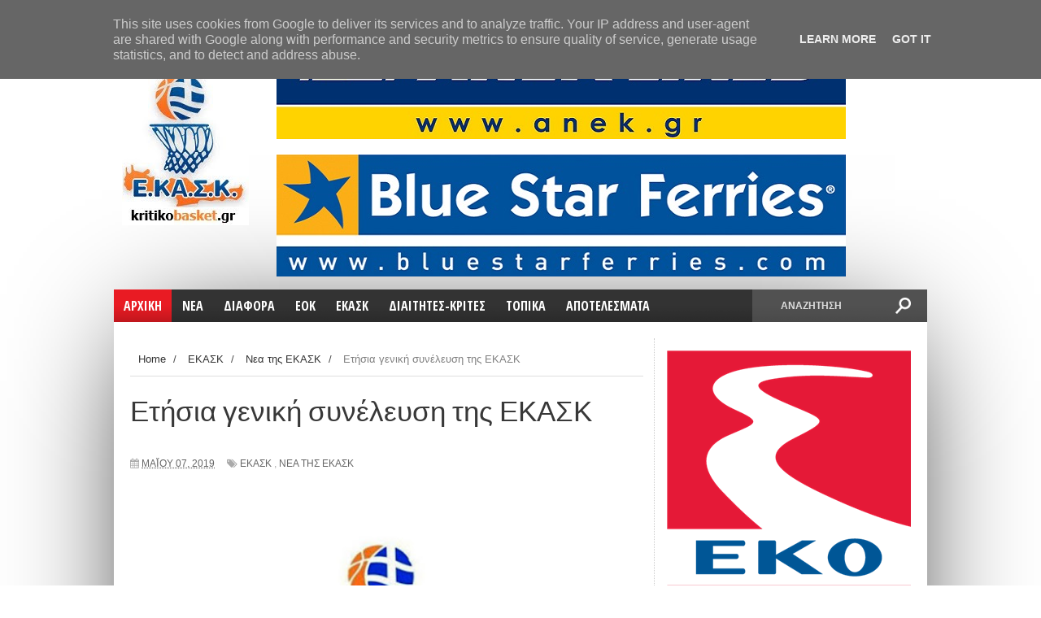

--- FILE ---
content_type: text/html; charset=UTF-8
request_url: http://www.kritikobasket.gr/2019/05/blog-post7.html
body_size: 47769
content:
<!DOCTYPE html>
<html dir='ltr' xmlns='http://www.w3.org/1999/xhtml' xmlns:b='http://www.google.com/2005/gml/b' xmlns:data='http://www.google.com/2005/gml/data' xmlns:expr='http://www.google.com/2005/gml/expr'>
<head>
<link href='https://www.blogger.com/static/v1/widgets/335934321-css_bundle_v2.css' rel='stylesheet' type='text/css'/>
<script async='async' src='//pagead2.googlesyndication.com/pagead/js/adsbygoogle.js'></script>
<script>
  (adsbygoogle = window.adsbygoogle || []).push({
    google_ad_client: "ca-pub-6630056350473566",
    enable_page_level_ads: true
  });
</script>
<script async='async' custom-element='amp-auto-ads' src='https://cdn.ampproject.org/v0/amp-auto-ads-0.1.js'>
</script>
<!--[if lt IE 9]> <script src="http://html5shiv.googlecode.com/svn/trunk/html5.js"> </script> <![endif]-->
<link href='http://fonts.googleapis.com/css?family=Open+Sans%3A400%2C600%2C700%7COpen+Sans+Condensed%3A300%2C700%7COswald%3A300%2C400%2C700%7CAlegreya%3A400&subset=latin%2Clatin-ext%2Ccyrillic%2Ccyrillic-ext%2Cgreek-ext%2Cgreek%2Cvietnamese&ver=4.2.2' id='googlefonts-css' media='all' rel='stylesheet' type='text/css'/>
<link href='http://fonts.googleapis.com/css?family=Ubuntu:400,300,300italic,400italic,500,500italic,700,700italic&subset=latin,latin-ext' media='all' rel='stylesheet' type='text/css'/>
<meta content='width=device-width,initial-scale=1,minimum-scale=1,maximum-scale=1' name='viewport'/>
<meta content='text/html;charset=UTF-8' http-equiv='Content-Type'/>
<meta content='IE=edge,chrome=1' http-equiv='X-UA-Compatible'/>
<meta content='text/html; charset=UTF-8' http-equiv='Content-Type'/>
<meta content='blogger' name='generator'/>
<link href='http://www.kritikobasket.gr/favicon.ico' rel='icon' type='image/x-icon'/>
<link href='http://www.kritikobasket.gr/2019/05/blog-post7.html' rel='canonical'/>
<link rel="alternate" type="application/atom+xml" title="kritikobasket.gr - Atom" href="http://www.kritikobasket.gr/feeds/posts/default" />
<link rel="alternate" type="application/rss+xml" title="kritikobasket.gr - RSS" href="http://www.kritikobasket.gr/feeds/posts/default?alt=rss" />
<link rel="service.post" type="application/atom+xml" title="kritikobasket.gr - Atom" href="https://www.blogger.com/feeds/7736563211989131547/posts/default" />

<link rel="alternate" type="application/atom+xml" title="kritikobasket.gr - Atom" href="http://www.kritikobasket.gr/feeds/4697027898252323934/comments/default" />
<!--Can't find substitution for tag [blog.ieCssRetrofitLinks]-->
<link href='https://blogger.googleusercontent.com/img/b/R29vZ2xl/AVvXsEjv2Hr7zAm0Br4Xug_AE55iLKc7_6oGoasLlP5k290qsqmI2xxPCvHImnYKTVg1SbN2riyDQh7vrQyqZsP5iTbjJqUCAEGIPekAsBHx-P-Dzur-foLxvCTUTNiYpOhSJV_S-Osqn-y3Evk/s640/ekask.jpg' rel='image_src'/>
<meta content='ethnic-geniki-suneleusi-tis-ekask' name='description'/>
<meta content='http://www.kritikobasket.gr/2019/05/blog-post7.html' property='og:url'/>
<meta content='Ετήσια γενική συνέλευση της ΕΚΑΣΚ ' property='og:title'/>
<meta content='ethnic-geniki-suneleusi-tis-ekask' property='og:description'/>
<meta content='https://blogger.googleusercontent.com/img/b/R29vZ2xl/AVvXsEjv2Hr7zAm0Br4Xug_AE55iLKc7_6oGoasLlP5k290qsqmI2xxPCvHImnYKTVg1SbN2riyDQh7vrQyqZsP5iTbjJqUCAEGIPekAsBHx-P-Dzur-foLxvCTUTNiYpOhSJV_S-Osqn-y3Evk/w1200-h630-p-k-no-nu/ekask.jpg' property='og:image'/>
<title>
Ετήσια γενική συνέλευση της ΕΚΑΣΚ  - kritikobasket.gr
</title>
<!-- Description and Keywords (start) -->
<meta content='YOUR KEYWORDS HERE' name='keywords'/>
<!-- Description and Keywords (end) -->
<meta content='Ετήσια γενική συνέλευση της ΕΚΑΣΚ ' property='og:title'/>
<meta content='http://www.kritikobasket.gr/2019/05/blog-post7.html' property='og:url'/>
<meta content='article' property='og:type'/>
<meta content='https://blogger.googleusercontent.com/img/b/R29vZ2xl/AVvXsEjv2Hr7zAm0Br4Xug_AE55iLKc7_6oGoasLlP5k290qsqmI2xxPCvHImnYKTVg1SbN2riyDQh7vrQyqZsP5iTbjJqUCAEGIPekAsBHx-P-Dzur-foLxvCTUTNiYpOhSJV_S-Osqn-y3Evk/s640/ekask.jpg' property='og:image'/>
<meta content='ethnic-geniki-suneleusi-tis-ekask' name='og:description'/>
<meta content='kritikobasket.gr' property='og:site_name'/>
<meta content='http://www.kritikobasket.gr/' name='twitter:domain'/>
<meta content='Ετήσια γενική συνέλευση της ΕΚΑΣΚ ' name='twitter:title'/>
<meta content='summary_large_image' name='twitter:card'/>
<meta content='https://blogger.googleusercontent.com/img/b/R29vZ2xl/AVvXsEjv2Hr7zAm0Br4Xug_AE55iLKc7_6oGoasLlP5k290qsqmI2xxPCvHImnYKTVg1SbN2riyDQh7vrQyqZsP5iTbjJqUCAEGIPekAsBHx-P-Dzur-foLxvCTUTNiYpOhSJV_S-Osqn-y3Evk/s640/ekask.jpg' name='twitter:image'/>
<meta content='Ετήσια γενική συνέλευση της ΕΚΑΣΚ ' name='twitter:title'/>
<meta content='ethnic-geniki-suneleusi-tis-ekask' name='twitter:description'/>
<!-- Social Media meta tag need customer customization -->
<meta content='Facebook App ID here' property='fb:app_id'/>
<meta content='Facebook Admin ID here' property='fb:admins'/>
<meta content='@username' name='twitter:site'/>
<meta content='@username' name='twitter:creator'/>
<link href='http://fonts.googleapis.com/css?family=Fjalla+One' rel='stylesheet' type='text/css'/>
<link href='//netdna.bootstrapcdn.com/font-awesome/4.0.3/css/font-awesome.css' rel='stylesheet'/>
<link href='https://www.blogger.com/static/v1/widgets/1535467126-widget_css_2_bundle.css' rel='stylesheet' type='text/css'/>
<link href='http://fonts.googleapis.com/css?family=Raleway:300,400,500,600' rel='stylesheet' type='text/css'/>
    <style type="text/css"><!-- /* 
    
<style id='page-skin-1' type='text/css'><!--
/*
-----------------------------------------------
Blogger Template Style
Name:        Sports Mag
Author :     http://www.soratemplates.com
License:     Premium Version
----------------------------------------------- */
/* Variable definitions
====================
<Variable name="maincolor" description="Main Color" type="color" default="#e91b23"/>
*/
html,body,div,span,applet,object,iframe,h1,h2,h3,h4,h5,h6,p,blockquote,pre,a,abbr,acronym,address,big,cite,code,del,dfn,em,img,ins,kbd,q,s,samp,small,strike,strong,sub,sup,tt,var,b,u,i,center,dl,dt,dd,ol,ul,li,fieldset,form,label,legend,table,caption,tbody,tfoot,thead,tr,th,td,article,aside,canvas,details,embed,figure,figcaption,footer,header,hgroup,menu,nav,output,ruby,section,summary,time,mark,audio,video{margin:0;padding:0;border:0;font-size:100%;font:inherit;vertical-align:baseline;}
/* HTML5 display-role reset for older browsers */
article,aside,details,figcaption,figure,footer,header,hgroup,menu,nav,section{display:block;}body{line-height:1;display:block;}*{margin:0;padding:0;}html{display:block;}ol,ul{list-style:none;}blockquote,q{quotes:none;}blockquote:before,blockquote:after,q:before,q:after{content:&#39;&#39;;content:none;}table{border-collapse:collapse;border-spacing:0;}
/* FRAMEWORK */
.navbar,.post-feeds,.feed-links{display:none;
}
.section,.widget{margin:0 0 0 0;padding:0 0 0 0;
}
strong,b{font-weight:bold;
}
cite,em,i{font-style:italic;
}
a:link{color:#383838;text-decoration:none;outline:none;transition:all 0.25s;-moz-transition:all 0.25s;-webkit-transition:all 0.25s;
}
a:visited{color:#333333;text-decoration:none;
}
a:hover{color:#cc4343;text-decoration:none;
}
a img{border:none;border-width:0;outline:none;
}
abbr,acronym{
}
sup,sub{vertical-align:baseline;position:relative;top:-.4em;font-size:86%;
}
sub{top:.4em;}small{font-size:86%;
}
kbd{font-size:80%;border:1px solid #999;padding:2px 5px;border-bottom-width:2px;border-radius:3px;
}
mark{background-color:#ffce00;color:black;
}
p,blockquote,pre,table,figure,hr,form,ol,ul,dl{margin:1.5em 0;
}
hr{height:1px;border:none;background-color:#666;
}
/* heading */
h1,h2,h3,h4,h5,h6{font-weight:bold;line-height:normal;margin:0 0 0.6em;
}
h1{font-size:200%
}
h2{font-size:180%
}
h3{font-size:160%
}
h4{font-size:140%
}
h5{font-size:120%
}
h6{font-size:100%
}
/* list */
ol,ul,dl{margin:.5em 0em .5em 3em
}
ol{list-style:decimal outside
}
ul{list-style:disc outside
}
li{margin:.5em 0
}
dt{font-weight:bold
}
dd{margin:0 0 .5em 2em
}
/* form */
input,button,select,textarea{font:inherit;font-size:100%;line-height:normal;vertical-align:baseline;
}
textarea{display:block;-webkit-box-sizing:border-box;-moz-box-sizing:border-box;box-sizing:border-box;
}
/* code blockquote */
pre,code{font-family:&quot;Courier New&quot;,Courier,Monospace;color:inherit;
}
pre{white-space:pre;word-wrap:normal;overflow:auto;
}
.post-body blockquote {
background: url(https://blogger.googleusercontent.com/img/b/R29vZ2xl/AVvXsEgEnwau50ZsMUYQB0AzdQ43MrWBkf83sT2ihyphenhyphenU8GqXp-NNffsX13Yq07XwzO6P3pYQ1TtNJ1aVgKc75X620NsgD7L_HwqNlxFPsW4ITOJ8qdapksHaip-tzYz97GUnSUHDGAxW_2w4GV8ua/s50/quote.png) no-repeat scroll left 18px transparent;
font-family: Monaco,Georgia,&quot;
font-size: 100%;
font-style: italic;
line-height: 22px;
margin: 20px 0 30px 20px;
min-height: 60px;
padding: 0 0 0 60px;
}
/* table */
.post-body table[border=&quot;1&quot;] th, .post-body table[border=&quot;1&quot;] td, .post-body table[border=&quot;1&quot;] caption{border:1px solid;padding:.2em .5em;text-align:left;vertical-align:top;
}
.post-body table.tr-caption-container {border:1px solid #e5e5e5;
}
.post-body th{font-weight:bold;
}
.post-body table[border=&quot;1&quot;] caption{border:none;font-style:italic;
}
.post-body table{
}
.post-body td, .post-body th{vertical-align:top;text-align:left;font-size:13px;padding:3px 5px;border:1px solid #e5e5e5;
}
.post-body th{background:#f0f0f0;
}
.post-body table.tr-caption-container td {border:none;padding:8px;
}
.post-body table.tr-caption-container, .post-body table.tr-caption-container img, .post-body img {max-width:100%;height:auto;
}
.post-body td.tr-caption {color:#666;font-size:80%;padding:0px 8px 8px !important;
}
img {
max-width:100%;
height:auto;
border:0;
}
table {
max-width:100%;
}
.clear {
clear:both;
}
.clear:after {
visibility:hidden;
display:block;
font-size:0;
content:" ";
clear:both;
height:0;
}
body#layout div#header-right {
width: 60%;
max-width: 100%;
float: right;
max-height: 100% !important;
}
body#layout .header {
height: 100% !important;
}
body#layout #content-wrapper, body#layout .sidebar-container, body#layout #sidebar-narrow {
padding:0;
}
body#layout #mywrapper{
width: 69%;
float: left;
}
body#layout .layout-widget-description {
display: none!important
}
body#layout .tagcloud a, body#layout .tagcloud1 a {
padding: 0;
margin: 0;
float: none;
}
body#layout #post-wrapper {
width: 100%;
float: left;
}
body#layout div#sidebar-narrow {
width: 210px;
}
body#layout div#main {
width: 90%;
}
body#layout #sidebar-wrapper {
overflow: visible;
width: 30%;
}
body#layout #header-wrapper {
padding:0;
}
body#layout #nav {
display:none;
}
body#layout #bottombar {
padding:0;
}
body#layout #bottombar .widget {
margin: 8px 0 0 0;
}
body#layout #bottombar .left, body#layout #bottombar .center, body#layout #bottombar .right {
width: 29%;
}
body {
margin: 0 0 0 0;
padding: 0 0 0 0;
text-align: left;
font-family: "Helvetica", Arial, sans-serif;
font-size: 14px;
line-height: 22px;
background: #fff;
color: #494949;
word-wrap: break-word;
}
/* outer-wrapper */
.row {
width: 1000px;
}
#outer-wrapper {
background:#ffffff;
margin:0px auto 0px;
overflow: hidden;
background: #ffffff;
box-shadow: 0 20px 150px -40px #000;
-moz-box-shadow: 0 20px 150px -40px #000;
-ms-box-shadow: 0 20px 150px -40px #000;
-o-box-shadow: 0 20px 150px -40px #000;
-webkit-box-shadow: 0 20px 150px -40px #000;
}
/* NAVIGATION MENU */
div#top-nav {
background-color: #fff;
height: 35px;
top: 0;
margin: 0 auto;
z-index: 9999;
border-bottom: 1px solid #ddd;
border-left: 1px solid #ddd;
border-right: 1px solid #ddd;
}
.top-menu {
font:normal normal 12px Arial, sans-serif;
margin:0 auto;
height:35px;
overflow:hidden;
}
.top-menu1 {
font:normal normal 12px Arial, sans-serif;
margin:0 auto;
height:43px;
overflow:hidden;
padding: 0px 0px 0;
}
.menubar {
list-style-type:none;
margin:0 0 0 0;
padding:0 0 0 0;
}
.menubar li {
display: block;
float: left;
line-height: 37px;
margin: 0 0 0 0;
padding: 0 0 0 0;
}
.menubar li a {
padding: 0 12px;
line-height: 13px;
text-decoration: none;
text-transform: uppercase;
font-size: 13px;
text-transform: uppercase;
font-family: 'Open Sans', Arial, sans-serif;
font-weight: 300;
color: #333;
}
.menubar li a:hover {
color:#222;
}
ul.socialbar {
height: 35px;
margin: 0 0 0 0;
padding: 0 0;
float: right;
line-height: 35px;
background: #fff;
}
ul.socialbar a {
color: #333;
font-size: 16px;
padding: 5px 6px;
text-align: center;
border-left: 1px solid #e0e0e0;
-moz-box-shadow: inset 1px 0 0 #fff;
-webkit-box-shadow: inset 1px 0 0 #fff;
box-shadow: inset 1px 0 0 #fff;
}
ul.socialbar .fa{width: 20px;}
ul.socialbar li {
display:inline-block;
list-style-type:none;
float:right;
margin:0 0;
padding:0 0;
border-right:none;
}
/* HEADER WRAPPER */
#header-wrapper {
margin:0 auto;
overflow:hidden;
padding: 0;
}
.header {
float:left;
width:17%;
max-width:300px;
height: 200px;
margin: 0px 0 5PX;
}
div#header-inner {
margin-left: 10px;
margin-top: 10px;
}
.header h1.title,.header p.title {
font:normal bold 50px Fjalla One, Arial, Helvetica, sans-serif;
margin:0 0 0 0;
text-transform:uppercase;
}
.header .description {
color:#555555;
}
.header a {
color:#333333;
}
.header a:hover {
color:#999;
}
.header img {
display:block;
padding: 2px 0 2px;
}
.header-right {
float: right;
padding: 0;
overflow: hidden;
margin:5px 0px 10px 0;
width: 80%;
max-width: 1000px;
max-height: 305px;
}
.header-right img {
display:block;
}
#nav {
font: normal bold 12px Arial, sans-serif;
text-transform: uppercase;
height: 40px;
top: 0;
width: 100%;
z-index: 9999;
background-color: #fafafa;
background: #333333 url(https://blogger.googleusercontent.com/img/b/R29vZ2xl/AVvXsEh1zzHT8GJ9L-MCEl4K8Zcxw4a6wdm8FrkbbTr7qTvhCbG1xo6xqLaI4nULomaVecS7FLouoTHqD3wnPbtjJ3rPXknP35UnAHQ1o5nYtg3Q3Z7h36A9j9vplRDegmonoiDC_ifDeNUprS5O/s1600/menu-fade.png) repeat-x bottom;
margin-bottom: 20px;
}
.menubar2 {
list-style: none;
margin:0 0 0 0;
*zoom: 1;
float:left;
}
.menubar2:before,
.menubar2:after {
content: " ";
display: table;
}
.menubar2:after {
clear: both;
}
.menubar2 ul {
list-style: none;
margin:0 0 0 0;
width:12em;
}
.menubar2 a {
display:block;
padding:2px 15px;
}
.menubar2 li {
position: relative;
display: block;
float: left;
line-height: 40px;
margin: 0 0 0 0;
padding: 0 1px 0 0;
}
.menubar2 > li {
float: left;
}
.menubar2 > li > a {
color: #fff;
/* float: left; */
font-size: 16px;
font-weight: 700;
line-height: 100%;
padding: 12px;
text-transform: uppercase;
font-family: 'Open Sans Condensed',sans-serif;
}
.active {
background: #e91b23;
color: #fff!important;
background: #e91b23 url(https://blogger.googleusercontent.com/img/b/R29vZ2xl/AVvXsEh1zzHT8GJ9L-MCEl4K8Zcxw4a6wdm8FrkbbTr7qTvhCbG1xo6xqLaI4nULomaVecS7FLouoTHqD3wnPbtjJ3rPXknP35UnAHQ1o5nYtg3Q3Z7h36A9j9vplRDegmonoiDC_ifDeNUprS5O/s1600/menu-fade.png) repeat-x bottom;
}
.active a{
color: #fff!important;
}
.menubar2 li ul {
background: #383838;
border-bottom: 4px solid #cc4343;
display:block;
position:absolute;
left:0;
z-index:10;
visibility:hidden;
opacity:0;
-webkit-transition:all .25s ease-out;
-moz-transition:all .25s ease-out;
-ms-transition:all .25s ease-out;
-o-transition:all .25s ease-out;
transition:all .25s ease-out;
}
.menubar2 li li ul {
left:100%;
top:-1px;
}
.menubar2 > li.hover > ul {
visibility:visible;
opacity:10;
}
.menubar2 li li.hover ul {
visibility:visible;
opacity:10;
}
.menubar2 li li a {
display: block;
color: #fff;
font-family: 'Droid Sans', sans-serif;
position: relative;
z-index: 100;
line-height: 32px;
border-bottom: 1px solid #cc4343;
}
.menubar2 li li a:hover {
color:#878787;
}
.menubar2 li li li a {
color: #e0dfdf;
font-family: 'Droid Sans', sans-serif;
text-shadow: 0 1px 1px #4B4B4B;
z-index:20;
}
i.fa.fa-home {
font-size: 25px;
padding: 17px 5px;
}
/* CONTENT WRAPPER */
#content-wrapper {
background-color:transparent;
margin: 0 auto;
padding: 0px 20px 0;
word-wrap:break-word;
}
div#featured-posts-section {
max-height: 400px;
overflow: hidden;
background: #000;
box-shadow: 0 2px 7px -3px #000;
-ms-box-shadow: 0 2px 7px -3px #000;
-moz-box-shadow: 0 2px 7px -3px #000;
-o-box-shadow: 0 2px 7px -3px #000;
-webkit-box-shadow: 0 2px 7px -3px #000;
}
.largebanner {
background:#fff;
border-right:1px solid #e5e5e5;
border-bottom:1px solid #e5e5e5;
border-left:1px solid #e5e5e5;
}
.largebanner .widget {
padding:15px 14px;
overflow:hidden;
}
.largebanner img, .largebanner iframe{
display:block;
max-width:100%;
border:none;
overflow:hidden;
}
/* POST WRAPPER */
#post-wrapper {
background:transparent;
float:left;
width:600px;
max-width:1000px;
margin:0 0 10px;
border-right: 1px dotted #ccc;
}
.post-container {
padding:0px 0px 0 0;
}
.header h1.title:first-letter {
color: #e91b23;
}
.breadcrumbs {font-size: 13px;
line-height: 21px;
margin: 0 0 25px 0;
display: block;
overfolow: hidden;
padding: 0 0 10px 0;
border-bottom: 1px solid #dfdfdf;}
.breadcrumbs > span {padding: 10px 5px 10px 10px;}
.breadcrumbs > span:last-child {background: none repeat scroll 0 0 transparent;color: #808080;}
.breadcrumbs a {color: #333333;}
.post {
background:#ffffff;
margin:0 7px 15px 0;
padding:15px 0;
border-bottom: 1px solid #E2E2E2;
}
.post-body {
display: block;
margin: 0 0 0 0;
font-size: 16px;
line-height: 28px;
color: #585858;
}
h2.post-title, h1.post-title {
font-size: 24px;
font-weight: 400;
line-height: 120%;
margin-bottom: 10px;
width: 100%;
font-family: 'Oswald',sans-serif;
}
h2.post-title a, h1.post-title a, h2.post-title, h1.post-title {
color:#383838;
}
h2.post-title a:hover, h1.post-title a:hover {
color:#e91b23;
}
.img-thumbnail {
background:#fbfbfb url(https://blogger.googleusercontent.com/img/b/R29vZ2xl/AVvXsEi9upCNB5f9z_d5uYuoMsGAcGfOwZhyx31VOuqZOW4-MsG0hIWV_fFfafa_892fCzdjTW2Xt8BrC3bpFVtgYOPR6XjFpWHrp7rQfNem4NSn7LLiQH3HIH0MZB9GR58YVR8K12MrlkPUwC4B/w200-c-h140/no-image.png) no-repeat center center;
position:relative;
float:left;
width:200px;
height:200px;
margin:0 25px 10px 0;
}
.img-thumbnail img {
width:200px;
height:200px;
}
article.post.hentry:first-child .img-thumbnail {
width: 100%;
height: 250px;
}
article.post.hentry:first-child .img-thumbnail img {
width: 100%;
height: 250px;
object-fit:cover;
}
span.rollover {
}
span.rollover:before {
content:"";
position: absolute;
width:24px;
height:24px;
margin:-12px;
top:50%;
left:50%;
}
span.rollover:hover {
opacity: .7;
-o-transition:all 1s;
-moz-transition:all 1s;
-webkit-transition:all 1s;
}
.post-info {
background: transparent;
padding: 5px 0;
color: #aaa !important;
display: inline-block;
margin: 0px 0 0px 0;
font-size: 12px;
font-weight: 400;
line-height: 21px;
color: #c4c4c4;
text-transform: uppercase;
margin-bottom: 13px;
}
.post-info a {
display:inline-block;
color:#666666;
}
.author-info, .time-info, .comment-info, .label-info, .review-info {
margin-right:12px;
display:inline;
}
a.readmore {
display: inline-block;
margin: 15px 0 0;
background-color: #e91b23;
padding: 0px 10px;
line-height: 26px;
color: #FFFFFF;
font-size: 11px;
font-weight: bold;
text-transform: uppercase;
}
a.readmore:hover  {
}
/* Page Navigation */
.pagenavi {
clear: both;
margin: -16px 0 10px;
text-align: center;
font-size: 14px;
font-weight: bold;
padding: 0px;
text-transform: uppercase;
border-bottom: 1px solid #ddd;
border-top: 1px solid #ddd;
}
.pagenavi span,.pagenavi a {
padding: 6px 20px 6px 15px;
display:inline-block;
color:$(readmore.color);
float: left;
background: none repeat scroll 0 0 transparent;
border-right: 1px solid #DDDDDD;
background-color:$(readmore.background.color);
border: 1px solid $(readmore.border.color);
}
.pagenavi .current, .pagenavi .pages, .pagenavi a:hover {
background: #e91b23;
color: #fff;
}
.pagenavi .pages {
display:none;
}
/* SIDEBAR WRAPPER */
#sidebar-wrapper {
background:transparent;
float:right;
width:35%;
max-width:300px;
margin:0 auto;
}
.sidebar-container {
padding:15px 0;
}
.sidebar h2, .panel h2 {
display: block;
font-family: 'Raleway',sans-serif;
font-weight: 500;
font-size: 20px;
line-height: 22px;
padding: 0 0 13px 0px;
margin: 6px -20px 20px -15px;
border-top: 3px solid #e91b23;
color: #222;
}
#sidebar-narrow .sidebar h2, .panel h2 {
display: block;
font-family:  none;
font-weight: none;
font-size:  none;
line-height:  none;
padding:  none;
margin:  none;
border-top: none;
color: none;
}
#sidebar-narrow .sidebar h2 span {
color: none;
float:  none;
font:  none;
margin-left:  none;
padding:  none;
position:  none;
text-transform:  none;
z-index:  none;
background:  none;
color: #aaa;
float: left;
font: 300 28px/32px 'Oswald',sans-serif;
margin: 0 0 20px -25px;
padding: 5px 20px;
text-align: center;
text-transform: uppercase;
width: 100%;
}
#sidebar1 h2 span,#sidebar h2 span{
}
.sidebar h2 span {
color: #fff;
float: left;
font: 400 12px/12px 'Oswald',sans-serif;
margin-left: 20px;
padding: 5px 7px;
position: relative;
text-transform: uppercase;
z-index: 10;
background: #e91b23;
}
#bottombar h2 span {
bottom: -2px;
padding: 6px;
color: #fff;
}
.sidebar h2:after, .panel h2:after {
content: " ";
width:90px;
height: 0px;
position: absolute;
left: 0;
bottom: -2px;
}
.sidebar .widget {
margin:0 0 15px;
}
.sidebar ul, .sidebar ol {
list-style-type:none;
margin:0 0 0 0;
padding:0 0 0 0;
}
.sidebar li {
margin:5px 0;
padding:0 0 0 0;
}
/* Recent Post */
.recent-post-title {
margin:0 0 15px;
padding:0;
position:relative;
}
div.recent-post-title:after {
}
.recent-post-title h2 {
display: block;
font-family: 'Raleway',sans-serif;
font-weight: 500;
font-size: 24px;
line-height: 24px;
padding: 0 0 13px 0px;
margin: 6px 0 5px 0;
border-bottom: 3px #cc4343 solid;
color: #222;
}
.recent-post-title h2 span{padding-bottom: 11px;
border-bottom: 3px #444 solid;}
.recent-post-title h2 a {
color:#474747;
}
.stylebox {
float:left;
width:50%;
margin:0 0;
}
.stylebox .widget {
padding:0 15px 15px 0;
}
.stylebox .widget-content {
background:#ffffff;
}
.stylebox ul {
list-style-type:none;
margin:0 0 0 0;
padding:0 0 0 0;
}
.stylebox1 {
float:left;
width:98%;
margin:0 0;
}
.stylebox1 .widget {
padding:0 0px 15px 0;
}
.stylebox1 .widget-content {
background:#ffffff;
}
.stylebox1  ul {
list-style-type:none;
margin:0 0 0 0;
padding:0 0 0 0;
}
/* Recent Post */
ul.xpose_thumbs {
margin:0 0 0 0;
}
ul.xpose_thumbs li {
font-size:12px;
min-height:68px;
margin:0 0 8px;
padding:0 0 8px;
border-bottom:1px dotted #e5e5e5;
}
ul.xpose_thumbs .xpose_thumb {
position:relative;
background:#fbfbfb;
margin:3px 0 10px 0;
width:100%;
height:50px;
padding-bottom:46%;
overflow:hidden;
}
ul.xpose_thumbs .xpose_thumb img {
height:auto;
width:100%;
}
ul.xpose_thumbs1 {
margin:0 0 0 0;
width:65%;
float:left;
}
ul.xpose_thumbs1 li {
font-size:12px;
min-height:68px;
margin:0 0 8px;
padding:0 0 8px;
border-bottom:1px dotted #e5e5e5;
}
ul.xpose_thumbs1 .xpose_thumb {
position:relative;
background:#fbfbfb;
margin:3px 0 10px 0;
width:100%;
height:62px;
padding-bottom:46%;
overflow:hidden;
}
ul.xpose_thumbs1 .xpose_thumb img {
height:auto;
width:100%;
}
ul.xpose_thumbs2 {
font-size:13px;
}
ul.xpose_thumbs2 li {
padding:0 0;
min-height:106px;
font-size:11px;
margin: 0 0 8px;
padding: 0 0 8px;
border-bottom:1px dotted #e5e5e5;
}
ul.xpose_thumbs2 .xpose_thumb2 {
background:#fbfbfb;
float:left;
margin:3px 8px 0 0;
height:100px;
width:100px;
}
ul.xpose_thumbs2 .xpose_thumb2 img {
height:100px;
width:100px;
}
span.xpose_title {
font-family: "Raleway",Helvetica,Arial,sans-serif;
font-size: 22px;
line-height: 24px;
font-weight: 500;
color: #222;
margin: 0 0 15px 0;
}
span.xpose_title2 {
font-size:16px;
}
span.xpose_title_big {
font-family: "Raleway",Helvetica,Arial,sans-serif;
font-size: 36px;
line-height: 40px;
font-weight: 400;
color: #222;
margin: 0 0 30px 0;
}
span.xpose_title22 {
font-size: 18px;
line-height: 24px;
font-weight: 500;
color: #222;
margin: 0 0 0 0;
}
span.rp_summary {
display: block;
margin: 0 0 0 0;
font-size: 16px;
line-height: 28px;
color: #585858;
}
span.xpose_meta {
background: transparent;
display: block;
font-size: 11px;
color: #aaa;
color: #aaa !important;
margin: 0px 0 0px 0;
font-size: 13px;
font-weight: 400;
line-height: 21px;
text-transform: uppercase;
}
span.xpose_meta a {
color: #aaa !important;
display: inline-block;
margin: 10px 0 10px 0;
font-size: 13px;
font-weight: 400;
line-height: 21px;
color: #c4c4c4;
text-transform: uppercase;
}
span.xpose_meta_date, span.xpose_meta_comment, span.xpose_meta_more  {
display:inline-block;
margin-right:8px;
}
span.xpose_meta_date:before {
content: "\f073";
font-family: FontAwesome;
font-style: normal;
font-weight: normal;
text-decoration: inherit;
padding-right:4px;
}
span.xpose_meta_comment:before  {
content: "\f086";
font-family: FontAwesome;
font-style: normal;
font-weight: normal;
text-decoration: inherit;
padding-right:4px;
}
span.xpose_meta_more:before {
content: "\f0a9";
font-family: FontAwesome;
font-style: normal;
font-weight: normal;
text-decoration: inherit;
padding-right:4px;
}
ul.xpose_thumbs2 li a:hover, ul.xpose_thumbs li a:hover {
color:#cc4343;
}
ul.xpose_thumbs22 {
font-size:13px;
width:32%;
float:right;
}
ul.xpose_thumbs22 li {
padding:0 0;
min-height:66px;
font-size:11px;
margin: 0 0 8px;
padding: 0 0 3px;
border-bottom:1px dotted #e5e5e5;
}
ul.xpose_thumbs22 .xpose_thumb2 {
background: #fbfbfb;
float: left;
margin: 3px 8px 6px 0;
height: 140px;
width: 245px;
}
ul.xpose_thumbs22 .xpose_thumb2 img {
height:140px;
width:245px;
}
span.xpose_title {
font-family: "Raleway",Helvetica,Arial,sans-serif;
font-size: 22px;
line-height: 24px;
font-weight: 500;
color: #222;
margin: 0 0 15px 0;
}
span.xpose_title2 {
font-size:16px;
}
span.rp_summary {
display: block;
margin: 0 0 0 0;
font-size: 16px;
line-height: 28px;
color: #585858;
}
span.xpose_meta {
background: transparent;
display: block;
font-size: 11px;
color: #aaa;
color: #aaa !important;
margin: 0px 0 0px 0;
font-size: 13px;
font-weight: 400;
line-height: 21px;
text-transform: uppercase;
}
span.xpose_meta a {
color: #aaa !important;
display: inline-block;
margin: 10px 0 10px 0;
font-size: 13px;
font-weight: 400;
line-height: 21px;
color: #c4c4c4;
text-transform: uppercase;
}
span.xpose_meta_date, span.xpose_meta_comment, span.xpose_meta_more  {
display:inline-block;
margin-right:8px;
}
span.xpose_meta_date:before {
content: "\f073";
font-family: FontAwesome;
font-style: normal;
font-weight: normal;
text-decoration: inherit;
padding-right:4px;
}
span.xpose_meta_comment:before  {
content: "\f086";
font-family: FontAwesome;
font-style: normal;
font-weight: normal;
text-decoration: inherit;
padding-right:4px;
}
span.xpose_meta_more:before {
content: "\f0a9";
font-family: FontAwesome;
font-style: normal;
font-weight: normal;
text-decoration: inherit;
padding-right:4px;
}
ul.xpose_thumbs22 li a:hover, ul.xpose_thumbs li a:hover {
color:#cc4343;
}
/* BOTTOMBAR */
#bottombar {
overflow:hidden;
margin:0 auto;
padding:15px 28px;
box-sizing: border-box;
width: 100%;
color:#dddddd;
background: #333 url(https://blogger.googleusercontent.com/img/b/R29vZ2xl/AVvXsEjh0pUsZnLvA4jhocLuNC99cqHdUVKjOpQlhBjx0Dt6xrhPZ7Bvd8qSXTyF3kdX69fkAvXX2_0YzKa9FLGs5WYY5SKe2Am1sLlFR91dVmVB_Ktu5K_Ya_rWlf7lAbAEXimKiBAZ4MXn-ltY/s1600/dark-noise.gif);
}
#bottombar .left {
float:left;
width:33.33%;
}
#bottombar .center {
float:left;
width:33.33%;
}
#bottombar .right {
float:right;
width:33.33%;
}
#bottombar .left .widget, #bottombar .center .widget {
margin:0;
padding-right: 15px;
box-sizing: border-box;
}
#bottombar .right .widget {
margin:0 0 15px 0;
}
#bottombar h2 {
font:normal bold 13px Arial, sans-serif;
margin:0 0 10px 0;
padding:6px 0;
text-transform:uppercase;
position:relative;
color:#eeeeee;
}
#bottombar ul, #bottombar ol {
list-style-type:none;
margin:0 0 0 0;
padding:0 0 0 0;
}
#bottombar li {
margin:5px 0;
padding:0 0 0 0;
}
#bottombar ul li:before {
color:#eeeeee !important;
}
#bottombar a {
color:#dddddd;
}
#bottombar a:hover {
color:#ffffff;
}
/* FOOTER */
/* FOOTER */
#footer-wrapper {
background: #222;
margin: 0 auto;
padding: 4px 20px 0;
overflow: hidden;
color: #eeeeee;
font-size: 12px;
}
.footer-left {
float:left;
margin:10px;
color: #949494;
}
.footer-right {
float:right;
color: #949494;
}
#footer-wrapper a {
color:#b8b8b8;
}
#footer-wrapper a:hover {
color:#ffffff;
}
/* CUSTOM WIDGET */
.widget ul {
line-height:1.4em;
}
/* Tab Menu */
.set, .panel {
margin: 0 0;
}
.tabs .panel {
padding:0 0;
}
.tabs-menu {
border-bottom:3px solid #E73138;
padding: 0 0;
margin:0 0;
}
.tabs-menu li {
font:normal bold 12px Arial, sans-serif;
display: inline-block;
*display: inline;
zoom: 1;
margin: 0 3px 0 0;
padding:10px;
background:#fff;
border:1px solid #e5e5e5;
border-bottom:none !important;
color:#333333;
cursor:pointer;
position:relative;
}
.tabs-menu .active-tab {
background:#E73138;
border:1px solid #E73138;
border-bottom:none !important;
color:#fff;
}
.tabs-content {
padding:10px 0;
}
.tabs-content .widget li {
float:none !important;
margin:5px 0;
}
.tabs-content .widget ul {
overflow:visible;
}
/* Custom CSS for Blogger Popular Post Widget */
.PopularPosts ul,
.PopularPosts li,
.PopularPosts li img,
.PopularPosts li a,
.PopularPosts li a img {
margin:0 0;
padding:0 0;
list-style:none;
border:none;
background:none;
outline:none;
}
.PopularPosts ul {
margin:.5em 0;
list-style:none;
color:black;
counter-reset:num;
}
.PopularPosts ul li img {
display:block;
margin:0 .5em 0 0;
width:75px;
height:75px;
float:left;
}
.PopularPosts ul li {
margin:0 10% .4em 0 !important;
padding:.5em 1.5em .5em .5em !important;
counter-increment:num;
position:relative;
}
.PopularPosts ul li:before,
.PopularPosts ul li .item-title a, .PopularPosts ul li a {
font-weight:bold;
color:#333 !important;
text-decoration:none;
}
#bottombar .PopularPosts ul li:before,
#bottombar .PopularPosts ul li .item-title a, #bottombar .PopularPosts ul li a {
font-weight:bold;
color:#fff !important;
text-decoration:none;
line-height: 16px;
font-family: 'Raleway', Arial, sans-serif;
font-weight: 400;
}
/* Set color and level */
.PopularPosts ul li {margin-right:1% !important}
.PopularPosts .item-thumbnail {
margin:0 0 0 0;
}
.PopularPosts .item-snippet {
font-size:11.5px;
color: #646464;
}
#bottombar .PopularPosts .item-snippet {
font-size:12px;
color: #a8a8a8;
}
.profile-img{
display:inline;
opaciry:10;
margin:0 6px 3px 0;
}
/* back to top */
#back-to-top {
background: #e91b23;
color: #ffffff;
padding: 8px 10px;
border-radius: 50%;
font-size: 24px;
border: 1px solid #e91b23;
}
.back-to-top {
position:fixed !important;
position:absolute;
bottom:130px;
right:20px;
z-index:999;
}
/* ==== Related Post Widget Start ==== */
#related-posts h2 > span{
border-bottom: 2px solid #cc4343;
bottom: -2px;
padding: 4px 10px;
}
#related-posts{
float:left;
width:100%;
margin-bottom:40px;
}
#related-posts h2{
border-bottom: 2px solid #eee;
padding: 4px 0;
font: normal normal 18px Oswald;
text-transform: uppercase;
font: normal bold 12px Arial, sans-serif;
text-align: left;
color: #474747;
margin-bottom: 5px;
}
#related-posts .related_img {
padding:0px;
width:285px;
height:170px;
}
#related-posts .related_img:hover{
opacity:.7;
filter:alpha(opacity=70);
-moz-opacity:.7;
-khtml-opacity:.7;
}
/* share buttons */
.share-buttons-box {
height: 67px;
background: url(https://blogger.googleusercontent.com/img/b/R29vZ2xl/AVvXsEisCIuUIokqxc050BduayUaI8il6gnfDRmoZDe91FKnb8tSt2xITTboDklTAlZ5K_TtcFamtYzdDKw1I33PVsLi69B3dU70mR-_Z5BJEhYSyLZFkRZU8Id3jqew1Bdn6sBMZ19_FPc68C1H/s1600/share.png) no-repeat 330px 10px;
margin:20px 0 15px;
overflow:hidden;
}
.share-buttons {
margin:0 0;
height:67px;
float:left;
}
.share-buttons .share {
float:left;
margin-right:10px;
display:inline-block;
}
/* error and search */
.status-msg-wrap {
font-size:120%;
font-weight:bold;
width:100%;
margin:20px auto;
}
.status-msg-body {
padding:20px 2%;
width:96%;
}
.status-msg-border {
border:1px solid #e5e5e5;
opacity:10;
width:auto;
}
.status-msg-bg {
background-color:#ffffff;
}
.status-msg-hidden {
padding:20px 2%;
}
#ArchiveList ul li:before {
content:"" !important;
padding-right:0px !important;
}
/* facebook comments */
.fb-comments{width: 100% !important;}
.fb-comments iframe[style]{width: 100% !important;}
.fb-like-box{width: 100% !important;}
.fb-like-box iframe[style]{width: 100% !important;}
.fb-comments span{width: 100% !important;}
.fb-comments iframe span[style]{width: 100% !important;}
.fb-like-box span{width: 100% !important;}
.fb-like-box iframe span[style]{width: 100% !important;
}
.rich-snippet {
padding:10px;
margin:15px 0 0;
border:3px solid #eee;
font-size:12px;
}
/*-------sidebar----------------*/
.sidebar-narrow{margin:0}
#sidebar-narrow .widget{margin-bottom:30px;}
#sidebar-narrow{float:right;width:160px;margin-right: 14px;
border-right: 1px dotted #ccc;
padding: 16px 10px 0 15px;  text-align: center;}
div#main {
width: 98%;
margin-top: 15px;
}
div#mywrapper {
float: left;
width: 659px;
}
#sidebartab {
margin-bottom: 15px;
}
.tab-widget-menu {
height: 46px;
margin: 0 -21px 0 -18px;
padding: 8px 0 0 2px;
}
#sidebartab .widget {
margin-bottom: 0;
padding-bottom: 0;
}
#sidebartab .h2title {
display: none;
}
#sidebartab .h2titlesmall {
display: none;
}
#sidebartab .widget-content {
box-shadow: none;
-moz-box-shadow: none;
-webkit-box-shadow: none;
border: 0;
}
.tab-widget-menu ul, .tab-widget-menu li {
list-style: none;
padding: 0;
margin: 0;
}
.tab-widget-menu li {
background: #333;
bottom: -2px;
color: #FFF;
cursor: pointer;
float: left;
height: 38px;
line-height: 38px;
margin: -2px 0px 0 0px;
padding: 0;
position: relative;
text-align: center;
width: 33.3%;
z-index: 2;
}
.tab-widget-menu li.selected {
background: #e91b23;
border-width: 1px 1px 3px;
color: #FFF;
margin-top: -2px;
}
#sidebartab .h2title, #sidebartab h2 {
display: none;
}
#sidebartab .h2titlesmall, #sidebartab h2 {
display: none;
}
#sidebartab .widget-content img {
padding: 2px;
border: 1px solid lightGrey;
width: 85px;
height: 85px;
}
#sidebartab .popular-posts li {
background: none repeat scroll 0 0 transparent;
border-bottom: 1px solid #E9E9E9;
overflow: hidden;
padding: 10px 0;
}
.PopularPosts img:hover, #sidebartab .widget-content img:hover {
-khtml-opacity: 0.4;
-moz-opacity: 0.4;
opacity: 0.4;
}
#sidebarlab .sidebar li a:hover {
color: #fff;
background: #222;
}
.PopularPosts a {font-weight:bold;}
.tagcloud a {
background: #e4e4e4;
color: #888;
display: block;
float: left;
font-size: 14px!important;
line-height: 12px;
margin: 0 2px 2px 0;
padding: 12px 17px;
}
.tagcloud a:link {
color: #888;
}
.tagcloud a:hover {
background: #cc4343;
color: #fff;
}
.tagcloud1 a {
background: #555555;
color: #888;
display: block;
float: left;
font-size: 14px!important;
line-height: 12px;
margin: 0 2px 2px 0;
padding: 12px 17px;
}
.tagcloud1 a:link {
color: #888;
}
.tagcloud1 a:hover {
background: #cc4343;
color: #fff;
}
.showpageArea a {
clear:both;
margin:-5px 0 10px;
text-align:center;
font-size:11px;
font-weight:bold;
text-transform:uppercase;
}
.showpageNum a {
padding:6px 10px;
margin-right:3px;
display:inline-block;
color:#333333;
background-color:#ffffff;
border: 1px solid #dddddd;
}
.showpageNum a:hover {
border: 1px solid #aaaaaa;
}
.showpagePoint {
padding:6px 10px;
margin-right:3px;
display:inline-block;
color:#333333;
background-color:#ffffff;
border: 1px solid #aaaaaa;
}
.showpageOf {
display:none;
}
.showpage a {
padding:6px 10px;
margin-right:3px;
display:inline-block;
color:#333333;
background-color:#ffffff;
border: 1px solid #dddddd;
}
.showpage a:hover {
border: 1px solid #aaaaaa;
}
.showpageNum a:link,.showpage a:link {
text-decoration:none;
color:#666;
}
.button {
text-align: center;
width: 100%;
margin: 10px 0;
padding: 0;
font-size: 14px;
font-family: 'Tahoma', Geneva, Sans-serif;
color: #fff;
margin-left: 0em !important;
}
.button ul {
margin: 0;
padding: 0;
}
.button li {
display: inline-block;
margin: 10px 0;
padding: 0;
}
#Attribution1 {
height:0px;
visibility:hidden;
display:none
}
.author-avatar img{float: left;
border: 50%;
width: 100px;
height: 100px;
-webkit-border-radius: 50px;
-moz-border-radius: 50px;
border-radius: 50px;
}
#author-box h3 {
padding-bottom: 5px;
font-size: 18px;
font-family: Oswald,arial,Georgia,serif;
}
.author-description {
margin-left: 120px;
}
.share-post {
font-size: 13px;
margin-top: 15px;
}
.share-post li {
float: left;
}
.share-post a {
display: block;
margin-right: 10px;
text-indent: -9999px;
margin-left: 12px;
background: url(https://blogger.googleusercontent.com/img/b/R29vZ2xl/AVvXsEh-oPay7L3RnmSz2_SzqFykOdemnXU2FaieeCnxRl3NTwFPzrY89McMmQFMM6rQr3gpajYTID-yAULezphyphenhyphenF5W38A0038mPbQNYy1Gi2vunq6gSqiodHH56zoUNlOnf8v74ppnwH1rtaLE/s1600/single-share.png) no-repeat;
-webkit-transition: opacity .2s;
-moz-transition: opacity .2s;
-o-transition: opacity .2s;
transition: opacity .2s;
}
.share-post a:hover {
opacity: .7;
}
.share-post
.facebook a {
width: 7px;
}
.share-post
.twitter a {
width: 18px;
background-position: -47px 0;
}
.share-post
.google a {
width: 14px;
background-position: -105px 0;
}
.share-post
.pinterest a {
width: 11px;
background-position: -159px 1px;
}
/*** Share Post Styling ***/
#share-post {
width: 100%;
overflow: hidden;
margin-top: 20px;
}
#share-post a {
display: block;
height: 32px;
line-height: 32px;
color: #fff;
float: left;
padding-right: 10px;
margin-right: 10px;
margin-bottom: 25px;
}
#share-post
.facebook {
background-color: #436FC9;
}
#share-post
.twitter {
background-color: #40BEF4;
}
#share-post
.google {
background-color: #EC5F4A;
}
#share-post
span {
display: block;
width: 32px;
height: 32px;
float: left;
margin-right: 10px;
background: url(https://blogger.googleusercontent.com/img/b/R29vZ2xl/AVvXsEh-oPay7L3RnmSz2_SzqFykOdemnXU2FaieeCnxRl3NTwFPzrY89McMmQFMM6rQr3gpajYTID-yAULezphyphenhyphenF5W38A0038mPbQNYy1Gi2vunq6gSqiodHH56zoUNlOnf8v74ppnwH1rtaLE/s1600/single-share.png) no-repeat;
}
#share-post
.facebook span {
background-color: #3967C6;
}
#share-post
.twitter span {
background-color: #26B5F2;
background-position: -72px 0;
}
#share-post
.google span {
background-color: #E94D36;
background-position: -144px 0;
}
/* Search Box
----------------------------------------------- */
#searchformfix
{
float:right;
overflow:hidden;
position:relative;
padding: 3px 20px;
background: url(https://blogger.googleusercontent.com/img/b/R29vZ2xl/AVvXsEh9v4bk_fR5ecS778XM5jMoXf7HIPFtnOQThYQ8w66UWczazNJ7FWZBpylsqK_sA3q87D1HsiztPJFMG-s-wG81A31nzjvNJpmIMV4pampvYvy5uYk854Ce3oGAWlckWrobaJhiKBObzYiM/s1600/search-bg.png);
}
#searchform
{
margin:0px 0 0;
padding:0;
}
#searchform fieldset
{
padding:0;
border:none;
margin:0;
}
#searchform input[type="text"]{
background:#fff; border:none;
float:left; padding:0px 10px 0px 15px;
margin:0px; width:150px; height:34px;
line-height:34px;
transition:all 600ms cubic-bezier(0.215,0.61,0.355,1) 0s;
-moz-transition:all 300ms cubic-bezier(0.215,0.61,0.355,1) 0s;
-webkit-transition:all 600ms cubic-bezier(0.215,0.61,0.355,1) 0s;
-o-transition:all 600ms cubic-bezier(0.215,0.61,0.355,1) 0s;background: url(https://blogger.googleusercontent.com/img/b/R29vZ2xl/AVvXsEhIrE-5cViwaNToXo9zYKHX3h-dNoJrcyVSqWPFltuCFL5wlc87mR1uNNYcYvT_QQFKCa_akuD1Yl2yXzQnBShO8OSwxW2e5YzuYW5N9knKOrTgCHJIS-PEsbcIrQbQgnkD8LI6gunX_4PE/s1600/search.png) no-repeat right; color:#ddd}
#searchform input[type=submit]
{
background:url(https://blogger.googleusercontent.com/img/b/R29vZ2xl/AVvXsEi6eGIg8v5tau_S2tGKKyOCP-XR4j6zauDbbpZtEd3NVg42eFl1StLwy68JJOiPQwRG-d5rZ8Tt9Oip3Veg1TlK-sYZFW2Yk0D-cTMNhFane_fJvikbje-S_2VwPjYRY-YmWGpQoQOwH7it/s1600/icon-search.png) center 9px no-repeat;
cursor:pointer;
margin:0;
padding:0;
width:37px;
height:34px;
line-height:34px;
background-color:#e91b23;
}
input[type=submit]
{
padding:4px 17px;
color:#ffffcolor:#585858;
text-transform:uppercase;
border:none;
font-size:20px;
background:url(gradient.png) bottom repeat-x;
cursor:pointer;
margin-top:10px;
float:left;
overflow:visible;
transition:all .3s linear;
-moz-transition:all .3s linear;
-o-transition:all .3s linear;
-webkit-transition:all .3s linear;
}
.selectnav {
display:none;
}
/*---Flicker Image Gallery-----*/
.flickr_plugin {
width: 100%;
}
.flickr_badge_image {
float: left;
height: 75px;
margin: 8px 5px 0px 5px;
width: 75px;
}
.flickr_badge_image a {
display: block;
}
.flickr_badge_image a img {
display: block;
width: 100%;
height: auto;
-webkit-transition: opacity 100ms linear;
-moz-transition: opacity 100ms linear;
-ms-transition: opacity 100ms linear;
-o-transition: opacity 100ms linear;
transition: opacity 100ms linear;
}
.flickr_badge_image a img:hover {
opacity: .5;
}
div#act {
display: none;
}
#sidebar-narrow .list-label-widget-content li {
display: block;
padding: 0 0 8px 0;
position: relative;
}
#sidebar-narrow .list-label-widget-content li a {
color: #555555;
font-size: 13px;
font-weight: normal;
}
#sidebar-narrow .list-label-widget-content li a:first-child {
text-transform: capitalize;
}
#sidebar-narrow .list-label-widget-content li a:hover {
text-decoration: underline;
}
#sidebar-narrow .list-label-widget-content li span:last-child {
color: #949494;
font-size: 12px;
font-weight: bold;
position: absolute;
right: 0;
top: 0;
}
#sidebar-narrow .list-label-widget-content li:hover span:last-child {
text-decoration: underline;
}
/***** Social link*****/
ul.socialbar li,ul.socialbar li{
float: left;
margin-right: 0px;
margin-bottom:0px;
padding: 0px;
display:block;
width: auto;
background:#242628;
}
ul.socialbar li a, ul.socialbar li a, a.soc-follow {
display: block;
float: left;
margin: 0;
padding: 0;
width: 40px;
height: 43px;
margin-bottom:2px;
text-indent: -9999px;
-webkit-transition: all 0.3s ease 0s;
-moz-transition: all 0.3s ease 0s;
-ms-transition: all 0.3s ease 0s;
-o-transition: all 0.3s ease 0s;
transition: all 0.3s ease 0s;
}
a.soc-follow.dribbble {
background: url(https://blogger.googleusercontent.com/img/b/R29vZ2xl/AVvXsEjxVebnYV5wUwBkbs2guKQmvtT4cnX0erVRXARrciGiNFHCRDUlDcwRIWHr61VEHaDtk1P7TP-djZktbGyh5zilQOIHIj4FCotsv_spMdsWBefktCJMSITaVtUfLsxTAKoh7j83yE7cl-g/s1600/dribbble.png) no-repeat 0 0;
}
a.soc-follow.dribbble:hover {
background-color: #ef5b92;
}
a.soc-follow.facebook {
background: url(https://blogger.googleusercontent.com/img/b/R29vZ2xl/AVvXsEj58y5_bogb5m_LLC__roImTOftslu06tSE4KE7NqDLOTXnwzoHbapwo5f7dylnLx3SwD0o2UGqan_FLa_R31z9QL1Qs-Lw3xgCUA23ywV47EmoLY_jTfJqMX_atcZZUBVinGGaxDjQ6no/s1600/facebook.png) no-repeat 0 0;
}
a.soc-follow.facebook:hover{
background-color: #3b5998;
}
a.soc-follow.flickrs {
background: url(https://blogger.googleusercontent.com/img/b/R29vZ2xl/AVvXsEiKDesbkYDqC5XzEa5qU_KRIOwq0m-Sst8YeBYpup6IARaEcGPVGHOhp4TAW1AWjtOnNCMyzqXzDaldyxIrHNr4pHRYBUAHnZkVD63cRETJluKTwqoieAJrbrdUXthLz7urJ7v62-6sbWo/s1600/flickr.png) no-repeat 0 0;
}
a.soc-follow.flickrs:hover {
background-color: #f1628b;
}
a.soc-follow.googleplus {
background: url(https://blogger.googleusercontent.com/img/b/R29vZ2xl/AVvXsEjNJRowuKIJLKRJ3FRiEzYiz76QCzIjEyAZIDxq0H4kohPcZyRJZChd5ERj1RksIHuSPbj4LRawiN1weXrZzd9wisbtyKI3M7uA7VMmnKMmb-j0KGbga_EauSHtuFAJHF_SlJrV0CTMuAU/s1600/googleplus.png) no-repeat 0 0;
}
a.soc-follow.googleplus:hover {
background-color: #d94a39;
}
a.soc-follow.linkedin {
background: url(https://blogger.googleusercontent.com/img/b/R29vZ2xl/AVvXsEiWAbOBgwtHfxagjcnFXWlh51N3Jp0HKVBNxjusbShz0cWItZUlb_i_6fH-tUIJC2lhkODPXP0JAtjW9V8iyU2B4Tlq1vfKhhzGIrKfqKrfgp4WUWNRZh5FUylqqgk1rYbT8sJsVG16Avo/s1600/linkedin.png) no-repeat 0 0;
}
a.soc-follow.linkedin:hover {
background-color: #71b2d0;
}
a.soc-follow.twitter {
background: url(https://blogger.googleusercontent.com/img/b/R29vZ2xl/AVvXsEiaIXGSaojUJDd3MCpUq8hhIUszsRuTK60u7qnvIE-F2uaWrNxxkwitNBTeSKT5vUQLLSTzXILVRYZ2i5gqWxfxYIazzIGMxGESC8xYptn9LP4Vp43hCHuGau2vwK3PkZcchyphenhyphenh0kCrbiUY/s1600/twitter.png) no-repeat 0 0;
}
a.soc-follow.twitter:hover {
background-color: #48c4d2;
}
a.soc-follow.vimeo {
background: url(https://blogger.googleusercontent.com/img/b/R29vZ2xl/AVvXsEh0INzPGoy7Tj8INFZKw4YpFTZpznxb_qmSucKo8uXnd-NmIJxyVfkslcL-hLH4wffKLCtYaXe6DCqQpafs1s0I7QOfvrtz4eg9CqlLgU3UNrzBmHQ0RKZKyDzsEquRCR5g30HRJBb2xug/s1600/vimeo.png) no-repeat 0 0;
}
a.soc-follow.vimeo:hover {
background-color: #62a0ad;
}
ul.socicon-2 li a:hover, ul.socicon li a:hover, a.soc-follow:hover {
background-position: 0 -40px;
}
#nav.fixed-nav{
position: fixed;
top: 0;
left: 0;
width: 100% !important;
z-index: 999;
-webkit-box-shadow: 0 5px 3px rgba(0, 0, 0, .1);
-moz-box-shadow: 0 5px 3px rgba(0, 0, 0, .1);
box-shadow: 0 5px 3px rgba(0, 0, 0, .1);
padding: 0;
margin: 0;
}
div.conty {
margin: 0 auto;
}
#sidebar-narrow .item-title a{
color: #333;
float: left;
font-size: 16px;
font-weight: 400;
line-height: 120%;
width: 100%;
font-family: 'Oswald',sans-serif;
}
#sidebar-narrow .item-thumbnail{display:none}
@font-face {
font-family: OpenSansRegular;
src: url('http://www.themecap.com/caps/wp-content/themes/caps/fonts/OpenSans-Regular.ttf');
}
#beakingnews {
float: left;
height: 40px;
line-height: 42px;
overflow: hidden;
width: 100%;
background: #eee;
box-shadow: 0 2px 7px -3px #000;
-ms-box-shadow: 0 2px 7px -3px #000;
-moz-box-shadow: 0 2px 7px -3px #000;
-o-box-shadow: 0 2px 7px -3px #000;
}
#recentpostbreaking li a {
color:#949494;
font-family: sans-serif;
font-weight: bold;
}
#recentpostbreaking li a:hover {
color:#cc4343;
}
#beakingnews .tulisbreaking {
background:#cc4343;
}
#beakingnews .tulisbreaking{
color:$(mainbgfontcol.background.color) !important;
}
#beakingnews .tulisbreaking {
color: #FFFFFF;
display: block;
float: left;
font-family: sans-serif;
font-weight: bold;
padding: 0 10px;
position: absolute;
background: url(https://blogger.googleusercontent.com/img/b/R29vZ2xl/AVvXsEhk-upMIDdR0glnVm2nV_x5PdVht2yWx0uPjwb7rxyYPyU5cR24dgAZbRwe2G_H0SjMyYVa9YBI_CHq3CrL3DSjeM_RNwusbIGJ9zBaRVJgNY9cOcbzYCCjmFIPyNH2_oEi4aCMyv2QQN14/s1600/ticker-bg.png) no-repeat right center;
color: #fff;
float: left;
font: 700 20px/20px 'Oswald',sans-serif;
max-width: 155px;
height: 20px;
padding: 10px 25px 10px 20px;
text-transform: uppercase;
}
#recentpostbreaking {
float: left;
margin-left: 155px;
}
#recentpostbreaking ul,#recentpostbreaking li{list-style:none;margin:0;padding:0}
div#fontoo {
width: 100%;
display: none;
line-height: 0;
overflow: hidden;
border-bottom: 1px solid #dfdfdf;
}
div#fontoo p {
margin: 0px 30px;
font-size: 16px;
text-shadow: 0 1px 0 #fff;
color: #333;
font-family: 'Ubuntu', Helvetica, Arial, Lucida, sans-serif;
}
div#author-box {
border: 1px solid #dfdfdf;
padding: 25px;
margin: 0 0 30px 0;
display: block;
overflow: hidden;
-webkit-border-radius: 3px;
-moz-border-radius: 3px;
border-radius: 3px;
}
.error_page #post-wrapper,.error_page #sidebar-wrapper,.error_page .status-msg-wrap,.error_page #sidebar-narrow{display:none}
#error-wrap{color:$(main.text.color);text-align:center;padding:60px 0 80px}
.error-item{font-size:160px;line-height:1;margin-bottom:20px}
#error-wrap h2{font-size:25px;padding:20px 0 10px}
#error-wrap .homepage{padding-top:10px;display:block}
#error-wrap .homepage i{font-size:20px}
#error-wrap .homepage:hover{text-decoration:underline}
*/
--></style>
<style type='text/css'>
        h2.post-title a, h1.post-title a, h2.post-title, h1.post-title {

top: -22px;
  font-size: 35px;
  font-weight: 400;
  line-height: 120%;
  margin-bottom: 10px;
  width: 100%;
  font-family: 'Oswald',sans-serif;
        }

        #sidebar-narrow{display:none}

#post-wrapper {
  background: transparent;
  float: left;
  width: 644px;
  max-width: 645px;
  margin: 0 0 10px;
  border-right: 1px dotted #ccc;
}
.top-comment-widget-menu {
float: left;
margin: -15px 0 15px;
padding: 0;
width: 100%;
height: 40px;
background: #444444 url(https://blogger.googleusercontent.com/img/b/R29vZ2xl/AVvXsEgmdq1DV5tTPJ2Xp5iYoT5FOrVR3p6EWp-JIFIgeYdQWGrNGnXZPfy0xZOCig9O3yV2CQ3QiIdQf1sD6CmY6QaAM9MCc2fgUMGoEZ32XjXMGu3mR6UC9NP8nNoJFkndYqBzNySUgbW6jYE/s1600/menu-bg2.png) repeat;
   
}

.top-comment {
   float: left;
font-size: 14px;
list-style: none outside none;
text-transform: uppercase;
width: 46.16%;
margin: 1px;
padding: 10px 20px !important;
font-weight: normal;
color: #fff;
cursor: pointer;
}

#relpost_img_sum .news-text {
    display: none;
}

.top-comment.selected {
   cursor: pointer;
padding: 11px 20px !important;
margin: 0px 0 0 -17px;
color: #FFF;
background:#e91b23;
   
-webkit-transition: all .2s ease-in-out;
    -moz-transition: all .2s ease-in-out;
    -o-transition: all .2s ease-in-out;
    -ms-transition: all .2s ease-in-out;
    transition: all .2s ease-in-out;
}

.top-comment.blogico:before {
    content: "\f0d5";
    font-family: fontawesome;
    margin-right: 15px;
}

.top-comment.faceico:before {
    content: "\f09a";
    font-family: fontawesome;
    margin-right: 15px;
}

      </style>
<style type='text/css'>
        /* COMMENT */



        .comment-form {
          overflow:hidden;
        }
        .comments h3 {
          line-height:normal;
          text-transform:uppercase;
          color:#333;
          font-weight:bold;
          margin:0 0 20px 0;
          font-size:14px;
          padding:0 0 0 0;
        }
        h4#comment-post-message {
          display:none;
          margin:0 0 0 0;
        }
        .comments{
          clear:both;
          margin-top:10px;
          margin-bottom:0
        }
        .comments .comments-content{
          font-size:13px;
          margin-bottom:8px
        }
        .comments .comments-content .comment-thread ol{
          text-align:left;
          margin:13px 0;
          padding:0
        }
        .comments .avatar-image-container {
          background:#fff;
          border:1px solid #DDD;
          overflow:hidden;
          padding:6px;
        }
        .comments .comment-block{
          position:relative;
          background:#fff;
          padding:15px;
          margin-left:60px;
          border-left:3px solid #ddd;
          border-top:1px solid #DDD;
          border-right:1px solid #DDD;
          border-bottom:1px solid #DDD;
        }
        .comments .comment-block:before {
          content:"";
          width:0px;
          height:0px;
          position:absolute;
          right:100%;
          top:14px;
          border-width:10px;
          border-style:solid;
          border-color:transparent #DDD transparent transparent;
          display:block;
        }
        .comments .comments-content .comment-replies{
          margin:8px 0;
          margin-left:60px
        }
        .comments .comments-content .comment-thread:empty{
          display:none
        }
        .comments .comment-replybox-single {
          background:#f0f0f0;
          padding:0;
          margin:8px 0;
          margin-left:60px
        }
        .comments .comment-replybox-thread {
          background:#f0f0f0;
          margin:8px 0 0 0;
          padding:0;
        }
        .comments .comments-content .comment{
          margin-bottom:6px;
          padding:0
        }
        .comments .comments-content .comment:first-child {
          padding:0;
          margin:0
        }
        .comments .comments-content .comment:last-child {
          padding:0;
          margin:0
        }
        .comments .comment-thread.inline-thread .comment, .comments .comment-thread.inline-thread .comment:last-child {
          margin:0px 0px 5px 30%
        }
        .comment .comment-thread.inline-thread .comment:nth-child(6) {
          margin:0px 0px 5px 25%;
        }
        .comment .comment-thread.inline-thread .comment:nth-child(5) {
          margin:0px 0px 5px 20%;
        }
        .comment .comment-thread.inline-thread .comment:nth-child(4) {
          margin:0px 0px 5px 15%;
        }
        .comment .comment-thread.inline-thread .comment:nth-child(3) {
          margin:0px 0px 5px 10%;
        }
        .comment .comment-thread.inline-thread .comment:nth-child(2) {
          margin:0px 0px 5px 5%;
        }
        .comment .comment-thread.inline-thread .comment:nth-child(1) {
          margin:0px 0px 5px 0;
        }
        .comments .comments-content .comment-thread{
          margin:0;
          padding:0
        }
        .comments .comments-content .inline-thread{
          background:#fff;
          border:1px solid #DDD;
          padding:15px;
          margin:0
        }
        .comments .comments-content .icon.blog-author {
          display:inline;
        }
        .comments .comments-content .icon.blog-author:after {
          content: "Admin";
background: $(maincolor);
color: #fff;
font-size: 11px;
padding: 2px 5px;
        }
        .comment-header {
          text-transform:uppercase;
          font-size:12px;
        }
        .comments .comments-content .datetime {
          margin-left: 6px;
        }
        .comments .comments-content .datetime a {
          color:#888;
        }
        .comments .comment .comment-actions a {
          display:inline-block;
          color:#333;
          font-weight:bold;
          font-size:10px;
          line-height:15px;
          margin:4px 8px 0 0;
        }
        .comments .continue a {
          color:#333;
          display:inline-block;
          font-size:10px;
        }
        .comments .comment .comment-actions a:hover, .comments .continue a:hover{
          text-decoration:underline;
        }
        .pesan-komentar {
                  }
        .pesan-komentar p {
          line-height:normal;
          margin:0 0;
        }
        .pesan-komentar:before {
         
        }
        .fb-comments{width: 100% !important;}
        .fb-comments iframe[style]{width: 100% !important;}
        .fb-like-box{width: 100% !important;}
        .fb-like-box iframe[style]{width: 100% !important;}
        .fb-comments span{width: 100% !important;}
        .fb-comments iframe span[style]{width: 100% !important;}
        .fb-like-box span{width: 100% !important;}
        .fb-like-box iframe span[style]{width: 100% !important;}
        .fotleft{float:left}
        .fotright{float:right;text-align:right;}
      </style>
<style>
/* MEDIA QUERY */
  
  
   @media only screen and (min-width:1024px){
  
div#header-inner {
    margin-left: 10px;
    margin-top: 50px;
}
  }
  
  @media only screen and (max-width:1024px){
    .row{width:96%}
    #menu-main {
      display: none;
    }
    #my-slider {
      margin-left: 15px;
    }
    #sidebar-narrow{display:none}

    div#top-nav {
      margin: 0 auto;
    }

    #post-wrapper {
      border-right: none;
    }
    #nav{width: 100%;}

    div#featured-posts-section {
      padding: 0px; }

    div#mywrapper {
      float: left;
      width: 67%;
    }
    div#main {
      width: auto;
    }
    #post-wrapper {
      width: 100%;
      max-width: 100%;
    }
    #sidebar-wrapper {
      width: 30%;
      max-width: 30%;
    }
    #menu-main {
      display: none;
    }
    #searchformfix{display:none;}

  }
  @media only screen and (max-width:920px){
    .header {
      float: none;
      height: auto;
      margin: 5px auto 5PX;
      text-align: center;
      vertical-align: middle;
      overflow: hidden;
      max-width: 300px;
    }
    .header-right {
      float: none;
      padding: 0;
      overflow: hidden;
      margin: 10px auto;
	  width:100%;
      max-width: 900px;
      max-height: 280px;
    }
    #menu-main {
      display: none !important;
    }
    #selectnav1 {
      background: none repeat scroll 0 0 #333;
      border: 1px solid #232323;
      color: #FFF;
      width: 98%;
      margin: 5px 1%;
      float: left;
      box-sizing: border-box;
      height: 30px;
    }
    .selectnav {
      display:block;
      width:50%;
      margin:0;
      padding:7px;
    }
.row {
    width: 100%;
    padding: 0 10px;
    box-sizing: border-box;
}
ul.socialbar {
height: 34px;    
}
#content-wrapper {
padding: 0;    
}
div#mywrapper {
    width: 100%;
}
#sidebar-wrapper {
    width: 100%;
    max-width: 100%;
}
.sidebar h2, .panel h2 {
margin: 6px 0 20px 0;    
}
.tab-widget-menu {
    margin: 0;
}
h2.post-title a, h1.post-title a, h2.post-title, h1.post-title {
    float: left;
}
#related-posts a {
 margin: 0 !important;
width: 49%;   
}
#related-posts a:first-child {
margin-right: 2%!important; 
margin-bottom: 10px !important;   
}
#related-posts .related_img {
width: 100%;
object-fit: cover;   
}
#related-posts .heading {
width: 80%!important;    
}

}

  @media only screen and (max-width:768px){
#bottombar .left,#bottombar .center,#bottombar .right {
width: 100%;  
}
.back-to-top,.footer-right {
display: none!important;  
}
.footer-left {
    margin: 0;
    padding: 10px 0;
    width: 100%;
    text-align: center;
}
div#featured-posts-section {
    max-height: none;
}
.featured-post .main-post {
    width: 100%;
} 
.featured-post .secondary-post {
    width: 50%;
}
.featured-post .secondary-post img {
width: 100%;    
}
}
  @media only screen and (max-width:580px){
.menubar,div#fontoo {
display: none;    
}
ul.socialbar {
    float: none;
    text-align: center;
}
ul.socialbar a {
padding: 5px 10px;
border-left: 0;    
}    
  .header {
      float: none;
      height: auto;
      margin: 5px auto 5PX;
      text-align: center;
      vertical-align: middle;
      overflow: hidden;
      max-width: 300px;
    }

.header-right {
    float: none;
    padding: 0;
    overflow: hidden;
    margin: 0px 0px 0 12px;
    width: 95%;
    max-width: 1000px;
    max-height: 200px;
}




.featured-post .main-post img {
    height: 250px;
    }
.featured-post .secondary-post {
    width: 100%;
}
.featured-post .main-post h3.entry-title {
font-size: 25px;  
}
.featured-post .main-post h3.entry-title a {
line-height: 1.3em;
}
.featured-post header {
    padding: 10px 0px 5px;
    }
.breadcrumbs {
display: none;    
}

}

  @media only screen and (max-width:360px){
.header h1.title, .header p.title {
font-size: 30px;    
}
.error-item {
      font-size: 140px;
}
h1.post-title {
font-size: 29px;
line-height: 1.4em;    
}
#author-box {
display: none !important;    
}
#related-posts a {
    margin: 0 !important;
    width: 100%;
}
#related-posts a:first-child {
    margin-right: 0 !important;
    margin-bottom: 10px !important;
}
}

  @media only screen and (max-width:300px){
.featured-post .main-post h3.entry-title {
    font-size: 20px;
}
article.post.hentry:first-child .img-thumbnail,article.post.hentry:first-child .img-thumbnail img {
height: 150px;    
} 
.pagenavi span, .pagenavi a {
    padding: 6px 8px;
    }
#sidebar-wrapper,#bottombar {
display: none;    
}
.error-item {
    font-size: 100px;
    }
h1.post-title {
    font-size: 22px;
    line-height: 1.4em;
}
}
</style>
<script type='text/javascript'>
          var numposts = 1;
          var numposts2 = 3;
          var numposts3 = 3;
          var showpostthumbnails = true;
          var showpostthumbnails2 = true;
          var displaymore = true;
          var displaymore2 = false;
          var showcommentnum = true;
          var showcommentnum2 = true;
          var showpostdate = true;
          var showpostdate2 = true;
          var showpostsummary = true;
          var numchars = 100;
          var thumb_width = 300;
          var thumb_height = 190;
   		  var thumb_width1 = 506;
          var thumb_height1 = 321;
          var thumb_width22 = 245;
          var thumb_height22 = 140;
          var thumb_width2 = 100;
          var thumb_height2 = 100;
           Slider_numposts = '15';
          var no_thumb = 'https://blogger.googleusercontent.com/img/b/R29vZ2xl/AVvXsEh46qA5TtJ6OiKZMpKDZAYxh22krmu22kZWKDW2RpZlJnPPhmYUaUSfW8opwRpegmbkF9VhrZTP53DcqszFUCfntFSVe-tn4GM0Tnkm4dBEpmlON3yABM8GVSlOYGcP4Z7sUy1UfE8brjFc/w300-c-h140/no-image.png'
          var no_thumb2 = 'https://blogger.googleusercontent.com/img/b/R29vZ2xl/AVvXsEi9upCNB5f9z_d5uYuoMsGAcGfOwZhyx31VOuqZOW4-MsG0hIWV_fFfafa_892fCzdjTW2Xt8BrC3bpFVtgYOPR6XjFpWHrp7rQfNem4NSn7LLiQH3HIH0MZB9GR58YVR8K12MrlkPUwC4B/s60-c/no-image.png'
        </script>
<script type='text/javascript'>
          //<![CDATA[
          function bp_thumbnail_resize(image_url,post_title)
          {
            var image_width=500;
            var image_height=250;
            image_tag='<img width="'+image_width+'" height="'+image_height+'" src="'+image_url.replace('/s72-c/','/w'+image_width+'-h'+image_height+'-c/')+'" alt="'+post_title.replace(/"/g,"")+'" title="'+post_title.replace(/"/g,"")+'"/>';
            if(post_title!="") return image_tag; else return ""; 
          }




          //]]>
        </script>
<!-- author image in post-->
<script style='text/javascript'>
      //<![CDATA[
      function authorshow(data) {
        for (var i = 0; i < 1; i++) {
          var entry = data.feed.entry[i];
          var avtr = entry.author[0].gd$image.src;
          document.write('<img width="60" height="60" src="' + avtr + '"/>');
        }
      }
      //]]>
    </script>
<script src='http://ajax.googleapis.com/ajax/libs/jquery/1/jquery.min.js'></script>
<script type='text/javascript'>
      $(function() {
        $(".set-1").mtabs();                                
      });
    </script>
<script type='text/javascript'>
      //<![CDATA[
      window.selectnav=function(){return function(p,q){var a,h=function(b){var c;b||(b=window.event);b.target?c=b.target:b.srcElement&&(c=b.srcElement);3===c.nodeType&&(c=c.parentNode);c.value&&(window.location.href=c.value)},k=function(b){b=b.nodeName.toLowerCase();return"ul"===b||"ol"===b},l=function(b){for(var c=1;document.getElementById("selectnav"+c);c++){}return b?"selectnav"+c:"selectnav"+(c-1)},n=function(b){g++;var c=b.children.length,a="",d="",f=g-1;if(c){if(f){for(;f--;){d+=r}d+=" "}for(f=0;f<c;f++){var e=b.children[f].children[0];if("undefined"!==typeof e){var h=e.innerText||e.textContent,i="";j&&(i=-1!==e.className.search(j)||-1!==e.parentElement.className.search(j)?m:"");s&&!i&&(i=e.href===document.URL?m:"");a+='<option value="'+e.href+'" '+i+">"+d+h+"</option>";t&&(e=b.children[f].children[1])&&k(e)&&(a+=n(e))}}1===g&&o&&(a='<option value="">'+o+"</option>"+a);1===g&&(a='<select class="selectnav" id="'+l(!0)+'">'+a+"</select>");g--;return a}};if((a=document.getElementById(p))&&k(a)){document.documentElement.className+=" js";var d=q||{},j=d.activeclass||"active1",s="boolean"===typeof d.autoselect?d.autoselect:!0,t="boolean"===typeof d.nested?d.nested:!0,r=d.indent||"\u2192",o=d.label||"- Navigation -",g=0,m=" selected ";a.insertAdjacentHTML("afterend",n(a));a=document.getElementById(l());a.addEventListener&&a.addEventListener("change",h);a.attachEvent&&a.attachEvent("onchange",h)}}}();(jQuery);
      //]]></script>
<!--Menu To Drop Down Started-->
<script type='text/javascript'>
      //<![CDATA[
      $(document).ready(function(){
        selectnav('menu-main', {
          label: 'ΜΕΝΟΥ ',
          nested: true,
          autoselect: false,
          indent: '-'
        });
      });
      //]]></script>
<script type='text/javascript'>
      //<![CDATA[
      var relatedTitles=new Array();var relatedTitlesNum=0;var relatedUrls=new Array();var thumburl=new Array();function related_results_labels_thumbs(json){for(var i=0;i<json.feed.entry.length;i++){var entry=json.feed.entry[i];relatedTitles[relatedTitlesNum]=entry.title.$t;try{thumburl[relatedTitlesNum]=entry.gform_foot.url}catch(error){s=entry.content.$t;a=s.indexOf("<img");b=s.indexOf("src=\"",a);c=s.indexOf("\"",b+5);d=s.substr(b+5,c-b-5);if((a!=-1)&&(b!=-1)&&(c!=-1)&&(d!="")){thumburl[relatedTitlesNum]=d}else thumburl[relatedTitlesNum]='https://blogger.googleusercontent.com/img/b/R29vZ2xl/AVvXsEi6790Pm3CTQu61GLIvKsYB1lEYKmCFLvusZxXpN954ALNlXRfOdML1lpKMXbxOzKHrTL61gLczlWHADq1DRBv1cz3J_N_P10k_GMULOCv601mH4D2hTiOU7omvD80hQvl00nYr_aTpwdY/s1600/picture_not_available.png'}if(relatedTitles[relatedTitlesNum].length>35)relatedTitles[relatedTitlesNum]=relatedTitles[relatedTitlesNum].substring(0,35)+"...";for(var k=0;k<entry.link.length;k++){if(entry.link[k].rel=='alternate'){relatedUrls[relatedTitlesNum]=entry.link[k].href;relatedTitlesNum++}}}}function removeRelatedDuplicates_thumbs(){var tmp=new Array(0);var tmp2=new Array(0);var tmp3=new Array(0);for(var i=0;i<relatedUrls.length;i++){if(!contains_thumbs(tmp,relatedUrls[i])){tmp.length+=1;tmp[tmp.length-1]=relatedUrls[i];tmp2.length+=1;tmp3.length+=1;tmp2[tmp2.length-1]=relatedTitles[i];tmp3[tmp3.length-1]=thumburl[i]}}relatedTitles=tmp2;relatedUrls=tmp;thumburl=tmp3}function contains_thumbs(a,e){for(var j=0;j<a.length;j++)if(a[j]==e)return true;return false}function printRelatedLabels_thumbs(){for(var i=0;i<relatedUrls.length;i++){if((relatedUrls[i]==currentposturl)||(!(relatedTitles[i]))){relatedUrls.splice(i,1);relatedTitles.splice(i,1);thumburl.splice(i,1);i--}}var r=Math.floor((relatedTitles.length-1)*Math.random());var i=0;if(relatedTitles.length>0)document.write('<h1>'+relatedpoststitle+'</h1>');document.write('<div style="clear: both;"/>');while(i<relatedTitles.length&&i<20&&i<maxresults){document.write('<a style="text-decoration:none;margin:0 7px 0px 0;float:left;');if(i!=0)document.write('"');else document.write('"');document.write(' href="'+relatedUrls[r]+'"><img class="related_img" src="'+thumburl[r]+'"/><br/><div class="heading" style="width: 172px;padding: 9px 14px 20px;color: #fff;height: 25px;text-align: left;margin: -63px 0px 0px 0px;font-size: 15px;line-height: 20px;background: #111;opacity: 0.7;filter: alpha(opacity = 70);">'+relatedTitles[r]+'</div></a>');if(r<relatedTitles.length-1){r++}else{r=0}i++}document.write('</div>');relatedUrls.splice(0,relatedUrls.length);thumburl.splice(0,thumburl.length);relatedTitles.splice(0,relatedTitles.length)}

      //]]>
    </script>
<script src='http://ajax.googleapis.com/ajax/libs/jquery/1.7.1/jquery.min.js' type='text/javascript'></script>
<script type='text/javascript'>//<![CDATA[
var summary = 27;
function stripTags(s, n) {
    return s.replace(/<.*?>/ig, "").split(/\s+/).slice(0, n - 1).join(" ")
}

function rm(a) {
    var p = document.getElementById(a);
    var summ = summary;
    imgtag = "";
    img = p.getElementsByTagName("img");
    if (img.length >= 1) imgtag = '<div class="thumb"><a href="' + y + '"><img src="' + img[0].src + '" style="max-width:100%;width:100%;" alt="' + x + '" /></a></div>';
    else imgtag = '<div class="entry-image no-image"></div>';
    p.innerHTML = imgtag + '<div class="excerpt=wrap"><div class="entry-meta"><span class="date">' + t + '</span><span class="sep">-</span><a href="' + y + '#comments">' + u + ' comments</a></div><h2 class="entry-title" style="margin:0;margin-bottom:10px;"><a href="' + y + '">' + x + '</a></h2><p>' + stripTags(p.innerHTML, summ) + '...</p></div>'
}

});

//]]></script>
<script type='text/javascript'>//<![CDATA[

// TOP MOST featured posts section 


featured_numposts = '5';


//]]></script>
<script>//<![CDATA[
imgr = new Array();
imgr[0] = "http://sites.google.com/site/fdblogsite/Home/nothumbnail.gif";
showRandomImg = true;
aBold = true;
summaryPost = 150; 
summaryTitle = 50; 
numposts1 = 10;

function removeHtmlTag(strx, chop) {
    var s = strx.split("<");
    for (var i = 0; i < s.length; i++)
        if (s[i].indexOf(">") != -1) s[i] = s[i].substring(s[i].indexOf(">") + 1, s[i].length);
    s = s.join("");
    s = s.substring(0, chop - 1);
    return s
};



function sliderposts(json) {
    j = showRandomImg ? Math.floor((imgr.length + 1) * Math.random()) : 0;
    img = new Array;
    if (numposts1 <= json.feed.entry.length) maxpost = numposts1;
    else maxpost = json.feed.entry.length;
    for (var i = 0; i < maxpost; i++) {
        var entry = json.feed.entry[i];
        var tag = entry.category[0].term;
        var posttitle = entry.title.$t;
        var pcm;
        var posturl;
        if (i == json.feed.entry.length) break;
        for (var k = 0; k < entry.link.length; k++)
            if (entry.link[k].rel == "alternate") {
                posturl = entry.link[k].href;
                break
            }
        for (var k = 0; k < entry.link.length; k++)
            if (entry.link[k].rel == "replies" && entry.link[k].type == "text/html") {
                pcm = entry.link[k].title.split(" ")[0];
                break
            }
        if ("content" in entry) var postcontent = entry.content.$t;
        else if ("summary" in entry) var postcontent = entry.summary.$t;
        else var postcontent = "";
        postdate = entry.published.$t;
        if (j > imgr.length - 1) j = 0;
        img[i] = imgr[j];
        s = postcontent;
        a = s.indexOf("<img");
        b = s.indexOf('src="', a);
        c = s.indexOf('"', b + 5);
        d = s.substr(b + 5, c - b - 5);
        if (a != -1 && (b != -1 && (c != -1 && d != ""))) img[i] = d;
        var month = [1, 2, 3, 4, 5, 6, 7, 8, 9, 10, 11, 12];
        var month2 = ["Jan", "Feb", "Mar", "Apr", "May", "Jun", "Jul", "Aug", "Sep", "Oct", "Nov", "Dec"];
        var day = postdate.split("-")[2].substring(0, 2);
        var m = postdate.split("-")[1];
        var y = postdate.split("-")[0];
        for (var u2 = 0; u2 < month.length; u2++)
            if (parseInt(m) == month[u2]) {
                m = month2[u2];
                break
            }
        var daystr = day + " " + m + " " + y;
        if (i == 0) {
            var trtd = '<div class="main-post col-post"><a href="' + posturl + '"><img src="' + img[i] + '" alt=""></img></a><header><span>' + tag + '</span><h3 class="entry-title"><a href="' + posturl + '" title="">' + posttitle + "</a></h3></header></div>";

            document.write(trtd)

        } else {

            var trtd = '<div class="secondary-post col-post" style="margin-right:0"><a class="hover_play_small" href="' + posturl + '"><img src="' + img[i] + '" height="200" width="320"></img></a><header><span>' + tag + '</span><h4><a href="' + posturl + '">' + posttitle + "</a></h4></header></div>";
            document.write(trtd)
        }
        j++
    }
};
//]]>
</script>
<link href='https://www.blogger.com/dyn-css/authorization.css?targetBlogID=7736563211989131547&amp;zx=3575aa9f-5365-4de3-bec6-b892384b3ac3' media='none' onload='if(media!=&#39;all&#39;)media=&#39;all&#39;' rel='stylesheet'/><noscript><link href='https://www.blogger.com/dyn-css/authorization.css?targetBlogID=7736563211989131547&amp;zx=3575aa9f-5365-4de3-bec6-b892384b3ac3' rel='stylesheet'/></noscript>
<meta name='google-adsense-platform-account' content='ca-host-pub-1556223355139109'/>
<meta name='google-adsense-platform-domain' content='blogspot.com'/>

<!-- data-ad-client=ca-pub-9529818444792202 -->

<script type="text/javascript" language="javascript">
  // Supply ads personalization default for EEA readers
  // See https://www.blogger.com/go/adspersonalization
  adsbygoogle = window.adsbygoogle || [];
  if (typeof adsbygoogle.requestNonPersonalizedAds === 'undefined') {
    adsbygoogle.requestNonPersonalizedAds = 1;
  }
</script>


</head>
<body class='item'>
<amp-auto-ads data-ad-client='ca-pub-6630056350473566' type='adsense'>
</amp-auto-ads>
<div id='fb-root'></div>
<script>
      //<![CDATA[
      window.fbAsyncInit = function() {
        FB.init({
          appId : 'YOUR_APPLICATION_ID',
          status : true, // check login status
          cookie : true, // enable cookies to allow the server to access the session
          xfbml : true // parse XFBML
        });
      };
      (function() {
        var e = document.createElement('script');
        e.src = document.location.protocol + '//connect.facebook.net/en_US/all.js';
        e.async = true;
        document.getElementById('fb-root').appendChild(e);
      }());
      //]]>
    </script>
<div class='navbar section' id='navbar'><div class='widget Navbar' data-version='1' id='Navbar1'><script type="text/javascript">
    function setAttributeOnload(object, attribute, val) {
      if(window.addEventListener) {
        window.addEventListener('load',
          function(){ object[attribute] = val; }, false);
      } else {
        window.attachEvent('onload', function(){ object[attribute] = val; });
      }
    }
  </script>
<div id="navbar-iframe-container"></div>
<script type="text/javascript" src="https://apis.google.com/js/platform.js"></script>
<script type="text/javascript">
      gapi.load("gapi.iframes:gapi.iframes.style.bubble", function() {
        if (gapi.iframes && gapi.iframes.getContext) {
          gapi.iframes.getContext().openChild({
              url: 'https://www.blogger.com/navbar/7736563211989131547?po\x3d4697027898252323934\x26origin\x3dhttp://www.kritikobasket.gr',
              where: document.getElementById("navbar-iframe-container"),
              id: "navbar-iframe"
          });
        }
      });
    </script><script type="text/javascript">
(function() {
var script = document.createElement('script');
script.type = 'text/javascript';
script.src = '//pagead2.googlesyndication.com/pagead/js/google_top_exp.js';
var head = document.getElementsByTagName('head')[0];
if (head) {
head.appendChild(script);
}})();
</script>
</div></div>
<div class='row' id='top-nav'>
<div class='conty'>
<nav class='top-menu'>
<!-- primary navigation menu start -->
<ul class='menubar'>
<li class='active'>
<a href='http://www.kritikobasket.gr/'>
                ΑΡΧΙΚΗ
              </a>
</li>
<li>
<a href='http://www.kritikobasket.gr/p/blog-page_16.html'>
                ΧΑΡΤΕΣ
              </a>
</li>
<li>
<a href='#'>
                ΕΠΙΚΟΙΝΩΝΙΑ
              </a>
</li>
<li>
<a href='#'>
</a>
</li>
</ul>
<!-- primary-->
<ul class='socialbar'>
<a href='https://twitter.com/heraklionbasket' rel='nofollow' target='_blank'><i class='fa fa-twitter'></i></a>
<a href='https://www.facebook.com/pg/Kritikobasket/about/?ref=page_internal' rel='nofollow' target='_blank'><i class='fa fa-facebook'></i></a>
<a href='https://www.youtube.com/user/heraklionbasket' rel='nofollow' target='_blank'><i class='fa fa-youtube'></i></a>
</ul>
<!-- social media button end -->
</nav>
</div>
</div>
<div class='clear'></div>
<!-- header wrapper start -->
<header class='row' id='header-wrapper'>
<div class='conty'>
<div class='header section section' id='header'><div class='widget Header' data-version='1' id='Header1'>
<div id='header-inner'>
<a href='http://www.kritikobasket.gr/' style='display: block'>
<img alt='kritikobasket.gr' height='189px; ' id='Header1_headerimg' src='https://blogger.googleusercontent.com/img/b/R29vZ2xl/AVvXsEhfEEzpjhbrw_gHtJ4W4A3SN8XeVkEndM0n_XT3ZDYdJ8XgjLAHX3PxnLZu7VnxWlB8m32nwQ0SEgJn4yg4ZErLFSfsiCLYncMDLMAiQcajjJJ_g3wtQt4ZMhkpk5m1XgW8H4pUFSNsNj4/s189/kritikobasket-logo.jpg' style='display: block' width='156px; '/>
</a>
</div>
</div></div>
<div class='header-right section section' id='header-right'><div class='widget Image' data-version='1' id='Image1'>
<div class='widget-content'>
<a href='https://www.anek.gr/el/'>
<img alt='' height='130' id='Image1_img' src='https://blogger.googleusercontent.com/img/b/R29vZ2xl/AVvXsEgt57u2CcFzIbh4FjAe-PkwQO88DfYI4wAftAi1mornXLEI6GCX6I85PUwcILSJ5-xSjXbt40uyY4LsJilJu3WY0rvMVjrSTJKnbHEUJ884CwPuhf5AzrP8koxtaAIHGv_ShmLc9TDxcYg/s700/anek-logo.jpg' width='700'/>
</a>
<br/>
</div>
<div class='clear'></div>
</div><div class='widget Image' data-version='1' id='Image19'>
<div class='widget-content'>
<a href='https://www.bluestarferries.com/el/'>
<img alt='' height='150' id='Image19_img' src='https://blogger.googleusercontent.com/img/b/R29vZ2xl/AVvXsEioaVfoBxbPLe-8QilR1G5A-3IJnnqDLjmPDx9QAqSfluL5czXicaStW7izi-LAGxaepFW32ul4PjSH7eg-wtzLBSuJVdwYMUbLJ2HLoPKtFVLWWtVJf36n69c6fe1HIZh-MnMUoCutXNA/s1600/BLUESTARLOGO.jpg' width='700'/>
</a>
<br/>
</div>
<div class='clear'></div>
</div></div>
</div>
</header>
<!-- header wrapper end -->
<!-- outer-wrapper start -->
<div class='row' id='outer-wrapper'>
<nav id='nav'>
<div class='conty'>
<ul class='nav menubar2' id='menu-main'>
<li>
<a class='active' href='/'>
<span>   ΑΡΧΙΚΗ</span>
</a>
</li>
<li>
<a>
<span> ΝΕΑ</span>
</a>
<ul>
<!-- <li> <a href='http://www.kritikobasket.gr/search/label/%CE%A3%CF%87%CE%BF%CE%BB%CE%B9%CE%AC%CE%B6%CE%BF%CE%BD%CF%84%CE%B1%CF%82'> ΣΧΟΛΙΑΖΟΝΤΑΣ </a> </li>-->
<li>
<a>
                  ΕΘΝΙΚΕΣ ΔΙΟΡΓΑΝΩΣΕΙΣ
                </a>
<ul>
<li>
<a href='http://www.kritikobasket.gr/search/label/%CE%A0%CF%81%CF%89%CF%84%CE%AC%CE%B8%CE%BB%CE%B7%CE%BC%CE%B1%20%CE%911%20%CE%91%CE%BD%CE%B4%CF%81%CF%8E%CE%BD'>
                  Α1 ΑΝΔΡΩΝ
       			</a>
</li>
<li>
<a href='http://www.kritikobasket.gr/search/label/%CE%A0%CF%81%CF%89%CF%84%CE%AC%CE%B8%CE%BB%CE%B7%CE%BC%CE%B1%20%CE%912%20-%CE%91%CE%BD%CE%B4%CF%81%CF%8E%CE%BD'>
                  Α2 ΑΝΔΡΩΝ
       			</a>
</li>
<li>
<a href='http://www.kritikobasket.gr/search/label/%CE%A0%CF%81%CF%89%CF%84%CE%AC%CE%B8%CE%BB%CE%B7%CE%BC%CE%B1%20%CE%92%20%CE%95%CE%B8%CE%BD%CE%B9%CE%BA%CE%AE%CF%82'>
                  Β ΑΝΔΡΩΝ
       			</a>
</li>
<li>
<a href='http://www.kritikobasket.gr/search/label/%CE%A0%CF%81%CF%89%CF%84%CE%AC%CE%B8%CE%BB%CE%B7%CE%BC%CE%B1%20%CE%93%CE%84%CE%95%CE%B8%CE%BD%CE%B9%CE%BA%CE%AE%CF%82%20%CE%91%CE%BD%CE%B4%CF%81%CF%8E%CE%BD'>
                  Γ ΑΝΔΡΩΝ
       			</a>
</li>
<li>
<a href='http://www.kritikobasket.gr/search/label/%CE%9A%CF%8D%CF%80%CE%B5%CE%BB%CE%BB%CE%BF'>
                  ΚΥΠΕΛΛΟ
       			</a>
</li>
</ul>
</li>
<li>
<a>
                  ΤΟΠΙΚΕΣ ΔΙΟΡΓΑΝΩΣΕΙΣ
                </a>
<ul>
<li>
<a href='http://www.kritikobasket.gr/search/label/%CE%A0%CF%81%CF%89%CF%84%CE%AC%CE%B8%CE%BB%CE%B7%CE%BC%CE%B1%20%CE%91%CE%BD%CE%B4%CF%81%CF%8E%CE%BD%20%CE%95%CE%9A%CE%91%CE%A3%CE%9A'>
                  ΑΝΔΡΩΝ ΕΚΑΣΚ
       			</a>
</li>
<li>
<a href='http://www.kritikobasket.gr/search/label/%CE%93%CF%85%CE%BD%CE%B1%CE%B9%CE%BA%CF%8E%CE%BD'>
                  ΓΥΝΑΙΚΩΝ ΕΚΑΣΚ
       			</a>
</li>
<li>
<a href='http://www.kritikobasket.gr/search/label/%CE%95%CF%86%CE%B7%CE%B2%CE%B9%CE%BA%CF%8C'>
                  ΕΦΗΒΙΚΟ
       			</a>
</li>
<li>
<a href='http://www.kritikobasket.gr/search/label/%CE%9D%CE%B5%CE%B1%CE%BD%CE%AF%CE%B4%CF%89%CE%BD'>
                  ΝΕΑΝΙΔΩΝ
       			</a>
</li>
<li>
<a href='http://www.kritikobasket.gr/search/label/%CE%A0%CE%B1%CE%B9%CE%B4%CE%B9%CE%BA%CF%8C'>
                  ΠΑΙΔΙΚΟ
       			</a>
</li>
<li>
<a href='http://www.kritikobasket.gr/search/label/%CE%9A%CE%BF%CF%81%CE%B1%CF%83%CE%AF%CE%B4%CF%89%CE%BD'>
                  ΚΟΡΑΣΙΔΩΝ
       			</a>
</li>
<li>
<a href='http://www.kritikobasket.gr/search/label/%CE%A0%CE%B1%CE%BC%CF%80%CE%B1%CE%AF%CE%B4%CE%B5%CF%82'>
                  ΠΑΜΠΑΙΔΕΣ
       			</a>
</li>
<li>
<a href='http://www.kritikobasket.gr/search/label/%CE%A0%CE%B1%CE%B3%CE%BA%CE%BF%CF%81%CE%B1%CF%83%CE%AF%CE%B4%CF%89%CE%BD'>
                  ΠΑΓΚΟΡΑΣΙΔΕΣ
       			</a>
</li>
<li>
<a href='http://www.kritikobasket.gr/search/label/%CE%9C%CE%99%CE%9D%CE%99%20%CE%91%CE%93%CE%9F%CE%A1%CE%99%CE%A9%CE%9D'>
                  ΜΙΝΙ ΑΓΟΡΙΑ
       			</a>
</li>
</ul>
</li>
</ul>
</li>
<!-- <li> <a> <span> ΟΜΑΔΕΣ ΚΡΗΤΗΣ</span> </a> <ul> <li> <a href='http://www.kritikobasket.gr/search/label/%CE%91%CE%93%CE%9F%CE%A1'> ΑΓΟΡ </a> </li> <li> <a href='http://www.kritikobasket.gr/search/label/%CE%95%CE%A1%CE%93%CE%9F%CE%A4%CE%95%CE%9B%CE%97%CE%A3'> ΕΡΓΟΤΕΛΗΣ </a> </li> <li> <a href='http://www.kritikobasket.gr/search/label/%CE%97%CE%A1%CE%91%CE%9A%CE%9B%CE%95%CE%99%CE%9F#'> ΗΡΑΚΛΕΙΟ </a> </li> <li> <a href='http://www.kritikobasket.gr/search/label/%CE%97%CE%A1%CE%9F%CE%94%CE%9F%CE%A4%CE%9F%CE%A3'> ΗΡΟΔΟΤΟΣ </a> </li> <li> <a href='http://www.kritikobasket.gr/search/label/%CE%99%CE%95%CE%A1%CE%91%CE%A0%CE%95%CE%A4%CE%A1%CE%91'> ΙΕΡΑΠΕΤΡΑ </a> </li> <li> <a href='http://www.kritikobasket.gr/search/label/%CE%9A%CE%A5%CE%94%CE%A9%CE%9D'> ΚΥΔΩΝ </a> </li> <li> <a href='http://www.kritikobasket.gr/search/label/%CE%9F%CE%A6%CE%97'> ΟΦΗ </a> </li> </ul> </li> -->
<li>
<a>
<span>ΔΙΑΦΟΡΑ</span>
</a>
<ul>
<li>
<a href='http://www.kritikobasket.gr/search/label/3on3'>
                  3on3
                </a>
</li>
<li>
<a href='http://www.kritikobasket.gr/search/label/%CE%A4%CE%BF%CF%85%CF%81%CE%BD%CE%BF%CF%85%CE%AC'>
                  ΤΟΥΡΝΟΥΑ
                </a>
</li>
<li>
<a href='http://www.kritikobasket.gr/search/label/%CE%95%CE%BA%CE%B4%CE%B7%CE%BB%CF%8E%CF%83%CE%B5%CE%B9%CF%82%20%CE%BF%CE%BC%CE%AC%CE%B4%CF%89%CE%BD'>
                 ΕΚΔΗΛΩΣΕΙΣ ΟΜΑΔΩΝ
                </a>
</li>
<li>
<a href='http://www.kritikobasket.gr/search/label/%CE%99%CF%83%CF%84%CE%BF%CF%81%CE%AF%CE%B1%20%CF%84%CE%BF%CF%85%20%CE%BC%CF%80%CE%AC%CF%83%CE%BA%CE%B5%CF%84%20%CF%84%CE%B7%CF%82%20%CE%9A%CF%81%CE%AE%CF%84%CE%B7%CF%82'>
                 ΙΣΤΟΡΙΑ ΜΠΑΣΚΕΤ ΚΡΗΤΗΣ
                </a>
</li>
<li>
<a href='http://www.kritikobasket.gr/search/label/%CE%A3%CE%95%CE%A0%CE%9A'>
                 ΣΕΠΚ
                </a>
</li>
</ul>
</li>
<li>
<a>
<span> ΕΟΚ</span></a>
<ul>
<li>
<a href='http://www.kritikobasket.gr/search/label/%CE%95%CE%B8%CE%BD%CE%B9%CE%BA%CE%AD%CF%82%20%CE%BF%CE%BC%CE%AC%CE%B4%CE%B5%CF%82'>
                 ΕΘΝΙΚΕΣ ΟΜΑΔΕΣ
                </a>
</li>
<!-- <li> <a href='http://www.kritikobasket.gr/search/label/EOK_U16'> U16 ΕΘΝΙΚΗ ΠΑΙΔΩΝ, ΚΛΙΜΑΚΙΑ </a> </li> <li> <a href='http://www.kritikobasket.gr/search/label/EOK_wU16'> U16w ΕΘΝΙΚΗ ΚΟΡΑΣΙΔΩΝ, ΚΛΙΜΑΚΙΑ </a> </li>-->
<li>
<a href='http://www.kritikobasket.gr/search/label/%CE%A0%CE%B1%CE%BD%CE%B5%CE%BB%CE%BB%CE%AE%CE%BD%CE%B9%CE%B1'>
                 ΠΑΝΕΛΛΗΝΙΑ ΠΡΩΤΑΘΛΗΜΑΤΑ
                </a>
</li>
<li>
<a href='http://www.kritikobasket.gr/search/label/%CE%95%CE%9F%CE%9A'>
                 ΑΝΑΚΟΙΝΩΣΕΙΣ ΕΟΚ
                </a>
</li>
</ul>
</li>
<li>
<a>
<span>  ΕΚΑΣΚ</span>
</a>
<ul>
<li>
<a href='http://www.kritikobasket.gr/search/label/%CE%91%CE%BD%CE%B1%CF%80%CF%84%CF%85%CE%BE%CE%B9%CE%B1%CE%BA%CF%8C'>
                 ΑΝΑΠΤΥΞΙΑΚΟ
                </a>
</li>
<li>
<a href='http://www.kritikobasket.gr/search/label/%CE%A5%CF%80%CE%BF%CE%B4%CE%BF%CE%BC%CE%AD%CF%82'>
                 ΥΠΟΔΟΜΕΣ
                </a>
</li>
<li>
<a href='http://www.kritikobasket.gr/search/label/%CE%A0%CE%A1%CE%9F%CE%9A%CE%97%CE%A1%CE%A5%CE%9E%CE%95%CE%99%CE%A3'>
                 ΠΡΟΚΗΡΥΞΕΙΣ
                </a>
</li>
<li>
<a href='http://www.kritikobasket.gr/search/label/%CE%9D%CE%B5%CE%B1%20%CF%84%CE%B7%CF%82%20%CE%95%CE%9A%CE%91%CE%A3%CE%9A'>
                 ΝΕΑ ΤΗΣ ΕΚΑΣΚ
                </a>
</li>
<li>
<a href='https://urlzs.com/uX8VA' target='_blank'>
                 Δ.Σ ΕΚΑΣΚ
                </a>
</li>
</ul>
</li>
<li>
<a>
<span> ΔΙΑΙΤΗΤΕΣ-ΚΡΙΤΕΣ</span>
</a>
<ul>
<li>
<a href='https://urlzs.com/YbtNH' target='_blank'>
                 ΑΤΟΜΙΚΑ - ΟΡΙΣΜΟΙ
                </a>
</li>
<li>
<a href='http://www.kritikobasket.gr/search/label/%CE%94%CE%B9%CE%B1%CF%84%CE%B7%CF%84%CE%AD%CF%82'>
                 ΔΙΑΙΤΗΤΕΣ
                </a>
</li>
<li>
<a href='http://www.kritikobasket.gr/search/label/%CE%9A%CF%81%CE%B9%CF%84%CE%AD%CF%82'>
                 ΚΡΙΤΕΣ
                </a>
</li>
</ul>
</li>
<li>
<a>
<span> ΤΟΠΙΚΑ</span>
</a>
<ul>
<li>
<a href='https://urlzs.com/kMdwY'>
                 ΕΡΓΑΣΙΑΚΟ ΜΠΑΣΚΕΤ
                </a>
</li>
<li>
<a href='http://www.kritikobasket.gr/search/label/%CE%A0%CF%81%CF%89%CF%84%CE%AC%CE%B8%CE%BB%CE%B7%CE%BC%CE%B1%20%CE%A0%CE%B1%CE%BD%CE%B5%CF%80%CE%B9%CF%83%CF%84%CE%B7%CE%BC%CE%AF%CF%89%CE%BD'>
                 ΠΡΩΤΑΘΛΗΜΑΤΑ ΠΑΝΕΠΙΣΤΗΜΙΩΝ
                </a>
</li>
<li>
<a href='http://www.kritikobasket.gr/search/label/%CE%A3%CF%87%CE%BF%CE%BB%CE%B9%CE%BA%CE%AC'>
                 ΣΧΟΛΙΚΑ
                </a>
</li>
</ul>
</li>
<li>
<a>
<span> ΑΠΟΤΕΛΕΣΜΑΤΑ</span>
</a>
<ul>
<li>
<a>
                 ΕΘΝΙΚΕΣ ΚΑΤΗΓΟΡΙΕΣ
                </a>
<ul>
<li>
<a href='https://urlzs.com/QHx4x' target='_blank'>
                 Α1 BASKTELEGUE
                </a>
</li>
<li>
<a href='https://urlzs.com/1wkFJ' target='_blank'>
                 ΚΥΠΕΛΛΟ ΑΝΔΡΩΝ
                </a>
</li>
<li>
<a href='https://urlzs.com/XQGMh' target='_blank'>
                 Γ ΑΝΔΡΩΝ 2Ος ΟΜ
                </a>
</li>
<li>
<a href='https://urlzs.com/qJDqd' target='_blank'>
                 Α2 ΓΥΝΑΙΚΩΝ 1Ος ΟΜ
                </a>
</li>
</ul>
</li>
<li>
<a>
                 ΕΦΗΒΩΝ
                </a>
<ul>
<li>
<a href='https://urlzs.com/zXotd' target='_blank'>
                 Α ΕΦΗΒΩΝ 1ΟΣ ΟΜ
                </a>
</li>
<li>
<a href='https://urlzs.com/cWPGS' target='_blank'>
                 Α ΕΦΗΒΩΝ 2ΟΣ ΟΜ
                </a>
</li>
<li>
<a href='https://urlzs.com/fzMxL' target='_blank'>
                 ΤΕΛΙΚΗ ΦΑΣΗ ΕΦΗΒΩΝ
                </a>
</li>
</ul>
</li>
<li>
<a>
                 ΠΑΙΔΩΝ
                </a>
<ul>
<li>
<a href='https://urlzs.com/81HC9' target='_blank'>
                 Α ΠΑΙΔΩΝ
                </a>
</li>
<li>
<a href='https://urlzs.com/6HB4v' target='_blank'>
                 Β ΠΑΙΔΩΝ 1ΟΣ ΟΜ
                </a>
</li>
<li>
<a href='https://urlzs.com/LW4UH' target='_blank'>
                 Β ΠΑΙΔΩΝ 2ΟΣ ΟΜ
                </a>
</li>
</ul>
</li>
<li>
<a>
                ΚΟΡΑΣΙΔΩΝ
                </a>
<ul>
<li>
<a href='https://urlzs.com/wHnnj' target='_blank'>
                 Α ΦΑΣΗ ΚΟΡΑΣΙΔΩΝ
                </a>
</li>
<li>
<a href='https://urlzs.com/nzEAY' target='_blank'>
                 ΤΕΛΙΚΗ ΦΑΣΗ ΚΟΡΑΣΙΔΩΝ
                </a>
</li>
</ul>
</li>
<li>
<a href='https://urlzs.com/s5jc1' target='_blank'>
                ΝΕΑΝΙΔΩΝ
                </a>
<ul>
<li>
<a href='https://urlzs.com/yNtLK' target='_blank'>
                 ΕΚΑΣΚ ΑΝΔΡΩΝ
                </a>
</li>
<li>
<a href='https://urlzs.com/PFwgC' target='_blank'>
                 ΕΚΑΣΚ ΓΥΝΑΙΚΩΝ
                </a>
</li>
</ul>
</li>
</ul>
</li>
</ul>
<div id='searchformfix'>
<form action='/search' id='searchform'>
<input name='q' onblur='if (this.value == "") {this.value = "Text to Search...";}' onfocus='if (this.value == "Text to Search...") {this.value = "";}' type='text' value='ΑΝΑΖΗΤΗΣΗ'/>
</form>
</div>
</div>
</nav>
<div class='clear'></div>
<!-- secondary navigation menu end -->
<!-- content wrapper start -->
<div class='clear'></div>
<div id='content-wrapper'>
<div id='mywrapper'>
<div id='sidebar-narrow'>
<div class='sidebar section' id='sidebar-lab'><div class='widget Attribution' data-version='1' id='Attribution1'>
<div class='widget-content' style='text-align: center;'>
Από το <a href='https://www.blogger.com' target='_blank'>Blogger</a>.
</div>
<div class='clear'></div>
</div><div class='widget Image' data-version='1' id='Image18'>
<div class='widget-content'>
<img alt='' height='229' id='Image18_img' src='https://blogger.googleusercontent.com/img/b/R29vZ2xl/AVvXsEgc4jS9LS-rf8YYMXALPkJgemosPVSHwNpaqwisORnYcLP4esIDbYMPjCFbCWx-MLGjcC-MTN2sGlRIl6VZBYkshiQw0jQK7Va-os-kmQ4mtEgkCVXDQ8k2-jRRFCbIMV0p159gtsWqnSc/s1600/Anek+logo.jpg' width='998'/>
<br/>
</div>
<div class='clear'></div>
</div></div>
</div>
<!-- post wrapper start -->
<div id='post-wrapper'>
<div class='post-container'>
<div class='clear'></div>
<div id='singlepage'>
<div class='main section' id='main'><div class='widget Blog' data-version='1' id='Blog1'>
<div class='breadcrumbs'><span itemscope='' itemtype='http://data-vocabulary.org/Breadcrumb'><a href='http://www.kritikobasket.gr/' itemprop='url'><span itemprop='title'>Home</span></a></span> / <span itemscope='' itemtype='http://data-vocabulary.org/Breadcrumb'><a href='http://www.kritikobasket.gr/search/label/%CE%95%CE%9A%CE%91%CE%A3%CE%9A?&max-results=8' itemprop='url'><span itemprop='title'>ΕΚΑΣΚ</span></a></span> / 
<span itemscope='' itemtype='http://data-vocabulary.org/Breadcrumb'><a href='http://www.kritikobasket.gr/search/label/%CE%9D%CE%B5%CE%B1%20%CF%84%CE%B7%CF%82%20%CE%95%CE%9A%CE%91%CE%A3%CE%9A?&max-results=8' itemprop='url'><span itemprop='title'>Νεα της ΕΚΑΣΚ</span></a></span>
 / <span>Ετήσια γενική συνέλευση της ΕΚΑΣΚ </span>
</div>
<div class='blog-posts hfeed'>
<!--Can't find substitution for tag [defaultAdStart]-->

                              <div class="date-outer">
                            

                              <div class="date-posts">
                            
<div class='post-outer'>

                        <div itemprop='blogPost' itemscope='itemscope' itemtype='http://schema.org/BlogPosting'>
                        <div itemprop='image' itemscope='itemscope' itemtype='https://schema.org/ImageObject' style='display:none;'>
<meta content='https://blogger.googleusercontent.com/img/b/R29vZ2xl/AVvXsEjv2Hr7zAm0Br4Xug_AE55iLKc7_6oGoasLlP5k290qsqmI2xxPCvHImnYKTVg1SbN2riyDQh7vrQyqZsP5iTbjJqUCAEGIPekAsBHx-P-Dzur-foLxvCTUTNiYpOhSJV_S-Osqn-y3Evk/s640/ekask.jpg' itemprop='url'/>
<meta content='700' itemprop='width height'/>
</div>
<article class='post hentry'>
<a name='4697027898252323934'></a>
<h1 class='post-title entry-title' itemprop='name headline'>
Ετήσια γενική συνέλευση της ΕΚΑΣΚ 
</h1>
<div class='post-info'>
<meta content='http://www.kritikobasket.gr/2019/05/blog-post7.html' itemprop='url mainEntityOfPage'/>
<span class='time-info'>
<i class='fa fa-calendar'></i>
<a class='timestamp-link' href='http://www.kritikobasket.gr/2019/05/blog-post7.html' rel='bookmark' title='permanent link'>
<abbr class='published updated' itemprop='datePublished dateModified' title='2019-05-07T12:54:00+03:00'>
Μαΐου 07, 2019
</abbr>
</a>
</span>
<span class='label-info'>
<i class='fa fa-tags'></i>
<a href='http://www.kritikobasket.gr/search/label/%CE%95%CE%9A%CE%91%CE%A3%CE%9A' rel='tag'>
ΕΚΑΣΚ
</a>

                                    ,
                                  
<a href='http://www.kritikobasket.gr/search/label/%CE%9D%CE%B5%CE%B1%20%CF%84%CE%B7%CF%82%20%CE%95%CE%9A%CE%91%CE%A3%CE%9A' rel='tag'>
Νεα της ΕΚΑΣΚ
</a>
</span>
<span class='item-control blog-admin pid-1286065138'>
<a href='https://www.blogger.com/post-edit.g?blogID=7736563211989131547&postID=4697027898252323934&from=pencil' title='Επεξεργασία ανάρτησης'>
<b style='color:#EE3322;'>
<i class='fa fa-pencil'></i>
                              Edit
                            </b>
</a>
</span>
</div>
<div class='post-header'>
<div class='post-header-line-1'></div>
</div>
<div class='post-body entry-content' id='post-body-4697027898252323934' itemprop='description articleBody'>
<div dir="ltr" style="text-align: left;" trbidi="on">
<div class="separator" style="clear: both; text-align: center;">
<a href="https://blogger.googleusercontent.com/img/b/R29vZ2xl/AVvXsEjv2Hr7zAm0Br4Xug_AE55iLKc7_6oGoasLlP5k290qsqmI2xxPCvHImnYKTVg1SbN2riyDQh7vrQyqZsP5iTbjJqUCAEGIPekAsBHx-P-Dzur-foLxvCTUTNiYpOhSJV_S-Osqn-y3Evk/s1600/ekask.jpg" imageanchor="1" style="margin-left: 1em; margin-right: 1em;"><img border="0" data-original-height="430" data-original-width="750" height="366" src="https://blogger.googleusercontent.com/img/b/R29vZ2xl/AVvXsEjv2Hr7zAm0Br4Xug_AE55iLKc7_6oGoasLlP5k290qsqmI2xxPCvHImnYKTVg1SbN2riyDQh7vrQyqZsP5iTbjJqUCAEGIPekAsBHx-P-Dzur-foLxvCTUTNiYpOhSJV_S-Osqn-y3Evk/s640/ekask.jpg" width="640" /></a></div>
<div class="MsoNormal" style="font-family: Calibri, sans-serif; margin: 0cm 0cm 0.0001pt;">
Ετήσια γενική συνέλευση έχει η ΕΚΑΣΚ στις 7 Ιουνίου. Το Δ.Σ. της Ένωσης αποφάσισε τη σύγκληση ετήσιας τακτικής Γενικής Συνέλευσης την Παρασκευή (7/6) στις 11:00 στα γραφεία της. Σκοπός της συνάντησης ο Διοικητικός και οικονομικός απολογισμός, αλλά και η έγκριση Διοικητικού&#769; και Οικονομικού&#769; Απολογισμού&#769; μέχρι 31/5/2019. Σε περίπτωση που δεν θα υπάρξει απαρτία την Παρασκευή η Γενική&#769; Συνέλευση θα επαναληφθεί&#769; την Κυριακή 9 Ιουνίου στις 11:00 στον ίδιο χώρο, με τα ίδια θέματα.<o:p></o:p></div>
<div class="MsoNormal" style="font-family: Calibri, sans-serif; margin: 0cm 0cm 0.0001pt;">
<br /></div>
<div class="MsoNormal" style="font-family: Calibri, sans-serif; margin: 0cm 0cm 0.0001pt;">
<b>Ανακοίνωση:&nbsp;</b><o:p></o:p></div>
<div class="MsoNormal" style="font-family: Calibri, sans-serif; margin: 0cm 0cm 0.0001pt;">
<br /></div>
<div class="MsoNormal" style="font-family: Calibri, sans-serif; margin: 0cm 0cm 0.0001pt;">
&#171;Το ΔΣ της Ε.ΚΑ.Σ.Κ. στη συνεδρίαση του στις 6 Μάιου 2019, αποφάσισε τη σύγκληση της ετησίας τακτικής Γενικής Συνέλευσης στις 7 Ιουνίου 2019, ημέρα Παρασκευή και ώρα 11.00 π.μ., όπως προβλέπεται από το καταστατικό της Ένωσης.<br />Η Γενική Συνέλευση θα λάβει χώρα στα γραφεία της Ε.ΚΑ.Σ.Κ. (οδός Σπύρου Μουστακλή, κλειστό γυμναστήριο Λίντο), με τα παρακάτω θέματα:&nbsp;<o:p></o:p></div>
<div class="MsoNormal" style="font-family: Calibri, sans-serif; margin: 0cm 0cm 0.0001pt;">
Εκλογή Προέδρου και Γραμματέα της Συνέλευσης.&nbsp;<o:p></o:p></div>
<div class="MsoNormal" style="font-family: Calibri, sans-serif; margin: 0cm 0cm 0.0001pt;">
Διοικητικός και οικονομικός απολογισμός.&nbsp;<o:p></o:p></div>
<div class="MsoNormal" style="font-family: Calibri, sans-serif; margin: 0cm 0cm 0.0001pt;">
Έγκριση Διοικητικού και Οικονομικού Απολογισμού μέχρι 31/5/2019.&nbsp;<o:p></o:p></div>
<div class="MsoNormal" style="font-family: Calibri, sans-serif; margin: 0cm 0cm 0.0001pt;">
Αν δεν υπάρξει απαρτία η Γενική Συνέλευση θα επαναληφθεί στις 9 Ιουνίου 2019, ημέρα Κυριακή&nbsp;<o:p></o:p></div>
<div class="MsoNormal" style="font-family: Calibri, sans-serif; margin: 0cm 0cm 0.0001pt;">
και ώρα&nbsp;&nbsp;11.00 π.μ., με τα ίδια θέματα.&nbsp;<o:p></o:p></div>
<div class="MsoNormal" style="font-family: Calibri, sans-serif; margin: 0cm 0cm 0.0001pt;">
<span style="font-family: Symbol;">&#183;</span>&nbsp;Τα σωματεία έχουν δικαίωμα να θέσουν θέματα προς συζήτηση στη Γενική Συνέλευση αρκεί να το&nbsp;<o:p></o:p></div>
<div class="MsoNormal" style="font-family: Calibri, sans-serif; margin: 0cm 0cm 0.0001pt;">
γνωστοποιήσουν εγγράφως προς το Δ.Σ. της ΕΚΑΣΚ είκοσι-πέντε (25) ημέρες πριν από τη συνεδρίαση,&nbsp;<o:p></o:p></div>
<div class="MsoNormal" style="font-family: Calibri, sans-serif; margin: 0cm 0cm 0.0001pt;">
δηλαδή έως και τις 12 Μαΐου 2019.&nbsp;<o:p></o:p></div>
<div class="MsoNormal" style="font-family: Calibri, sans-serif; margin: 0cm 0cm 0.0001pt;">
<span style="font-family: Symbol;">&#183;</span>&nbsp;Οι αντιπρόσωποι των Σωματείων &#8211; μελών και ο αναπληρωτής τους διορίζονται με απόφαση του Δ.Σ. του&nbsp;<o:p></o:p></div>
<div class="MsoNormal" style="font-family: Calibri, sans-serif; margin: 0cm 0cm 0.0001pt;">
Σωματείου τους, η οποία προσκομίζεται και κατατίθεται στην Ε.ΚΑ.Σ.Κ. ώστε να νομιμοποιηθούν οι αντιπρόσωποι. Για να ανακληθούν οι αντιπρόσωποι των Σωματείων &#8211; μελών πρέπει να προσκομισθεί και να κατατεθεί νέα έγγραφη απόφαση του Δ.Σ. του Σωματείου τους στην οποία θα ανακαλείται η παλαιά του απόφαση και θα ορίζονται οι νέοι αντιπρόσωποι και ο αναπληρωτής τους. Η κατάθεση της νέας απόφασης μπορεί να γίνει το αργότερο πέντε (5) ημέρες από την ημέρα σύγκλισης της Γ.Σ. δηλαδή μέχρι τις 1 Ιουνίου 2019. Κατά τη διάρκεια της Γ.Σ. είναι δυνατόν να γίνει ανάκληση αντιπροσώπων των Σωματείων μόνο από τον Πρόεδρο ή τον Γενικό Γραμματέα του Δ.Σ. του σωματείου, υπό την απαραίτητη προϋπόθεση ότι η απόφαση για την αντικατάσταση αυτή έχει παρθεί νόμιμα πριν από τις αρχαιρεσίες και έχει γνωστοποιηθεί στην Ε.ΚΑ.Σ.Κ. με την κατάθεση του σχετικού πρακτικού πριν από την υπογραφή του βιβλίου παρουσίας της Γ.Σ. από τον εκπρόσωπο του Σωματείου&#187;.&nbsp;<o:p></o:p></div>
<div class="MsoNormal" style="font-family: Calibri, sans-serif; margin: 0cm 0cm 0.0001pt;">
<br /></div>
</div>
<div style='clear: both;'></div>
<div id='share-post'>
<a class='facebook' href='https://www.blogger.com/share-post.g?blogID=7736563211989131547&postID=4697027898252323934&target=facebook' onclick='window.open(this.href, "_blank", "height=430,width=640"); return false;' target='_blank' title='Μοιραστείτε το στο Facebook'>
<span></span>
                                Share on Facebook
                              </a>
<a class='twitter' href='https://www.blogger.com/share-post.g?blogID=7736563211989131547&postID=4697027898252323934&target=twitter' target='_blank' title='Κοινοποίηση στο X'>
<span></span>
                                Share on Twitter
                              </a>
<a class='google' href='https://plus.google.com/share?url=http://www.kritikobasket.gr/2019/05/blog-post7.html' onclick='javascript:window.open(this.href,   "", "menubar=no,toolbar=no,resizable=yes,scrollbars=yes,height=600,width=600");return false;' rel='nofollow' title='Share this on Google+'>
<span></span>
                                Share on Google Plus
                              </a>
</div>
<div style='clear: both;'></div>
<div id='author-box'>
<div class='block-head'>
<h3>
                            About 
                            Kritikobasket.gr_admin
</h3>
<div class='stripe-line'></div>
</div>
<div class='post-listing'>
<div class='author-avatar'>
<script src='/feeds/posts/default?alt=json-in-script&callback=authorshow'></script>
</div>
<div class='author-description'>
                            This is a short description in the author block about the author. You edit it by entering text in the "Biographical Info" field in the user admin panel.
                          </div>
<div class='clear'></div>
</div>
</div>
<div id='related-posts'>
<p class='title title-medium'>
<h2><span>
                              RELATED POSTS
                              </span>
</h2>
</p>
<script src='/feeds/posts/default/-/ΕΚΑΣΚ?alt=json-in-script&callback=related_results_labels_thumbs&max-results=8' type='text/javascript'></script>
<script src='/feeds/posts/default/-/Νεα της ΕΚΑΣΚ?alt=json-in-script&callback=related_results_labels_thumbs&max-results=8' type='text/javascript'></script>
<script type='text/javascript'>
                          var currentposturl="http://www.kritikobasket.gr/2019/05/blog-post7.html";
                          var maxresults=3;
                          var relatedpoststitle="<b></b>";
                          removeRelatedDuplicates_thumbs();
                          printRelatedLabels_thumbs();
                        </script>
</div>
<div class='clear'></div>
</div>
<div itemprop='publisher' itemscope='itemscope' itemtype='https://schema.org/Organization' style='display:none;'>
<div itemprop='logo' itemscope='itemscope' itemtype='https://schema.org/ImageObject'>
<meta content='https://blogger.googleusercontent.com/img/b/R29vZ2xl/AVvXsEjv2Hr7zAm0Br4Xug_AE55iLKc7_6oGoasLlP5k290qsqmI2xxPCvHImnYKTVg1SbN2riyDQh7vrQyqZsP5iTbjJqUCAEGIPekAsBHx-P-Dzur-foLxvCTUTNiYpOhSJV_S-Osqn-y3Evk/s640/ekask.jpg' itemprop='url'/>
</div>
<meta content='kritikobasket.gr' itemprop='name'/>
</div>
                        </div>
                      
</article>
<div id='top-comment'>
<div class='widget2' id='top-comment1'>
<div class='centerare1'>
<div class='comments' id='comments'>
<a name='comments'></a>
<div class='komhead'>
<h4>
0
σχόλια:
        
</h4>
<div class='stripe-line'></div>
</div>
<div id='Blog1_comments-block-wrapper'>
<dl class='' id='comments-block'>
</dl>
</div>
<p class='comment-footer'>
<a href='https://www.blogger.com/comment/fullpage/post/7736563211989131547/4697027898252323934' onclick='javascript:window.open(this.href, "bloggerPopup", "toolbar=0,location=0,statusbar=1,menubar=0,scrollbars=yes,width=640,height=500"); return false;'>Δημοσίευση σχολίου</a>
</p>
<div id='backlinks-container'>
<div id='Blog1_backlinks-container'>
</div>
</div>
</div>
</div>
</div>
</div>
</div>
<!--Can't find substitution for tag [defaultAdEnd]-->
<div class='inline-ad'>
</div>
<!--Can't find substitution for tag [adStart]-->

                            </div></div>
                          
<!--Can't find substitution for tag [adEnd]-->
</div>
<div class='blog-pager' id='blog-pager'>
<span id='blog-pager-newer-link'>
<a class='blog-pager-newer-link' href='http://www.kritikobasket.gr/2019/05/u19.html' id='Blog1_blog-pager-newer-link' title='Νεότερη ανάρτηση'>
Νεότερη ανάρτηση
</a>
</span>
<span id='blog-pager-older-link'>
<a class='blog-pager-older-link' href='http://www.kritikobasket.gr/2019/05/11-125.html' id='Blog1_blog-pager-older-link' title='Παλαιότερη Ανάρτηση'>
Παλαιότερη Ανάρτηση
</a>
</span>
<a class='home-link' href='http://www.kritikobasket.gr/'>
Αρχική σελίδα
</a>
</div>
<div class='clear'></div>
<div class='post-feeds'>
<div class='feed-links'>
Εγγραφή σε:
<a class='feed-link' href='http://www.kritikobasket.gr/feeds/4697027898252323934/comments/default' target='_blank' type='application/atom+xml'>
Σχόλια ανάρτησης
                            (
                            Atom
                            )
                          </a>
</div>
</div>
</div><div class='widget HTML' data-version='1' id='HTML300'>
<div id='fb-root'></div><script>$(".facebook-comments").append("<div class='fb-comments' data-href='http://www.kritikobasket.gr/2019/05/blog-post7.html' data-width='100%' data-numposts='5' data-colorscheme='light'></div>");</script>
          
</div></div>
</div><!--singlepage end-->
</div>
</div>
<!-- post wrapper end -->
</div>
<!--my wrapper end -->
<!-- sidebar wrapper start -->
<!-- sidebar wrapper start -->
<aside id='sidebar-wrapper'>
<div class='sidebar-container'>
<div class='vertical sidebar section' id='vertical'><div class='widget Image' data-version='1' id='Image20'>
<div class='widget-content'>
<a href='https://www.eko.gr/'>
<img alt='' height='300' id='Image20_img' src='https://blogger.googleusercontent.com/img/b/R29vZ2xl/AVvXsEjANMowqHteRJe2pDSjsCxiCDiELPDPysT03Ln9s-pvImADN8_fHCFT8xxPiuRQyQDU_ZTQ0Emn6eF-i_-GuMGQ8kfaFnGLvzsiFhAqTgU17MqIZzwZdAPp97_J0fxs4azrq25GrYTfOWY/s1600/EKOLOGO.png' width='300'/>
</a>
<br/>
</div>
<div class='clear'></div>
</div><div class='widget Image' data-version='1' id='Image2'>
<h2>ΕΚΑΣΚ</h2>
<div class='widget-content'>
<a href='http://ekask.gr/'>
<img alt='ΕΚΑΣΚ' height='150' id='Image2_img' src='https://blogger.googleusercontent.com/img/b/R29vZ2xl/AVvXsEhqOIcI6W8aaLhReyNsZvOIRfaz93n7fZjTdmQXhASgsKUdlwiwBImmx8yt4LG3DGcSb-glTkI03D52cy2d2imjDDTzH5CloXHK8HlppbLM9Z7HL4CzBDek1msGNMMMcFvC_WZTRcIy3v7z/s150/EKASK.jpg' width='125'/>
</a>
<br/>
<span class='caption'>ekask@otenet.gr</span>
</div>
<div class='clear'></div>
</div><div class='widget Image' data-version='1' id='Image17'>
<h2>SPORTS SOLUTIONS</h2>
<div class='widget-content'>
<a href='https://www.sportsolutions.gr'>
<img alt='SPORTS SOLUTIONS' height='179' id='Image17_img' src='https://blogger.googleusercontent.com/img/b/R29vZ2xl/AVvXsEgNv73RwNPjBbkHhcj7Ax_a70pTu5nYxzEJrHLWS8yOXrxKSKu-d8aVjbpFYtT_wxFESUkiSJ35i_SujAueugwy4cLW5zKtkoOKznyDOHVEWgm5eRwuuRHy63u9Su3R9CIN6s5xXCHzcfc/s1600/sport-solutions-trasparent.png' width='640'/>
</a>
<br/>
</div>
<div class='clear'></div>
</div><div class='widget Image' data-version='1' id='Image14'>
<h2>cleanup - Καθαριστήρια</h2>
<div class='widget-content'>
<a href='https://cleanup.com.gr/'>
<img alt='cleanup - Καθαριστήρια' height='100' id='Image14_img' src='https://blogger.googleusercontent.com/img/b/R29vZ2xl/AVvXsEiTaRkydBjR67E8ZJk2HxJlX9vsfvMRTSp7wkoQxvmsnmbrvMZkRsVp4wn4xFCs8h1csZh44GlZ4w-m1eZ_dEpKTLP997d4M8oE5fPy9vOx900834hKAFcUdlfWNF2Ye6clIkmFsPiHEwE/s1600/CleanUp.jpg' width='400'/>
</a>
<br/>
</div>
<div class='clear'></div>
</div><div class='widget Image' data-version='1' id='Image16'>
<h2>Energysport</h2>
<div class='widget-content'>
<a href='https://www.energysport.gr/shop/'>
<img alt='Energysport' height='190' id='Image16_img' src='https://blogger.googleusercontent.com/img/b/R29vZ2xl/AVvXsEgtFwtxfVgWDlP6FBa6tPmXDssHA-c85uaKc9na7MAjlk-KNGGCagy9imrRRzgkncNssLdgL9DKNEOvO67g_tH_Em0eYW_qe-m1MiYZTHuJ6LMOfL49gc_fwbs1Sf7S99Wgl7nOFrSAR1Q/s1600/enrgysport.jpg' width='350'/>
</a>
<br/>
</div>
<div class='clear'></div>
</div><div class='widget Image' data-version='1' id='Image12'>
<h2>Proactive</h2>
<div class='widget-content'>
<a href='https://proactive.com.gr/'>
<img alt='Proactive' height='238' id='Image12_img' src='https://blogger.googleusercontent.com/img/b/R29vZ2xl/AVvXsEgDjQi2l57bWuYtFHWxlu7YQ27SeemUNant_3r8HMqsWX2fZUk6EnIu_OAqiLIZtLDtpQh71hTgihccxrsxa5EMxOVy6YEM4UR8RiV8ra-ZejkV7Olv0z8yRAsIhTWndECXLCYQhnz5USI/s1600/banner_proactive_newlogo%25CE%25BD%25CE%25B5%25CE%25BF.jpg' width='350'/>
</a>
<br/>
</div>
<div class='clear'></div>
</div><div class='widget Image' data-version='1' id='Image15'>
<h2>ΚΑΦΕΣ ΔΑΝΔΑΛΗ</h2>
<div class='widget-content'>
<a href='https://www.dandalis.gr/'>
<img alt='ΚΑΦΕΣ ΔΑΝΔΑΛΗ' height='400' id='Image15_img' src='https://blogger.googleusercontent.com/img/b/R29vZ2xl/AVvXsEjvLWweZgieVc4JUvAI0fnaE47ZbCuvGobTepeYI6_GP1UyQGGgIyHzS2_mBuhQ3l2za5cxWiOqEq9t6GSqIOXalu4DRlkRTYVYaIUbVUs5oNL8bzpc4t6ubtjzQAYZLWkC-IUbQXnoBDg/s1600/Kafes-Dandali.jpg' width='300'/>
</a>
<br/>
</div>
<div class='clear'></div>
</div><div class='widget Image' data-version='1' id='Image13'>
<h2>BASELINE - Business &amp; Life Services</h2>
<div class='widget-content'>
<img alt='BASELINE - Business &amp; Life Services' height='200' id='Image13_img' src='https://blogger.googleusercontent.com/img/b/R29vZ2xl/AVvXsEiDYZg4pJdhsACPtjQMknwkBl89voaxqpobFJdHu4MlKR7yxJQkp41mdkA2G_LKcLiCRzJyhdVl2PmTgdeoWZEY3Mw6unQn_Zl4vtxRaYEjVGxD6WUuzuBwHZiEJqOeDMbwTN0IjnONsKU/s1600/BASELINE.jpg' width='400'/>
<br/>
</div>
<div class='clear'></div>
</div><div class='widget HTML' data-version='1' id='HTML23'>
<h2 class='title'>Facebook</h2>
<div class='widget-content'>
<center><div class="fb-page" data-adapt-container-width="true" data-hide-cover="false" data-href="https://www.facebook.com/Kritikobasket/" data-show-facepile="true" data-small-header="false" data-width="360"></div></center>
</div>
<div class='clear'></div>
</div><div class='widget Image' data-version='1' id='Image6'>
<h2>ALFA PLUS - Promotion Services</h2>
<div class='widget-content'>
<a href='http://www.alfaplus.gr/'>
<img alt='ALFA PLUS - Promotion Services' height='286' id='Image6_img' src='https://blogger.googleusercontent.com/img/b/R29vZ2xl/AVvXsEg2XZPNIXppCFumtfc-F3sHzvdbe4SPIHzv3sfws5DGoDpKbqV_UNM7zaLGQ2KSvYmR-p8ywpI0ACKMQ-SRv0s2rrFQ0nIGniBe2wuoJ6LdxAyzvyM7gN83e4qDjIxskTbNc7jCUFr__IhB/s1600/ALFA+PLUS+logo-slogan.jpg' width='400'/>
</a>
<br/>
</div>
<div class='clear'></div>
</div><div class='widget Image' data-version='1' id='Image10'>
<h2>ΚΑΡΠΟΣ-ΧΩΡΑΪΤΗΣ</h2>
<div class='widget-content'>
<a href='https://karpos.gr/'>
<img alt='ΚΑΡΠΟΣ-ΧΩΡΑΪΤΗΣ' height='473' id='Image10_img' src='https://blogger.googleusercontent.com/img/b/R29vZ2xl/AVvXsEh63CCh0BKowe5Fnd2DD5WXEwYKKnykh2IymUtJSCnJkve8cEWCV4jxHoXLGxOq5OYkeY484AKCVC5WQzeGC2W2lhQOmnEbCMxc9ct1QSTNejjp_Lva3zozWWMQQgEMdfmMaciv8Y-Eo84/s1600/KARPOS.jpg' width='473'/>
</a>
<br/>
</div>
<div class='clear'></div>
</div><div class='widget Image' data-version='1' id='Image9'>
<h2>ΚΑΜΠΑΚΑΣ-Creta Fire Protection</h2>
<div class='widget-content'>
<a href='https://www.facebook.com/pg/%CE%A3%CF%85%CE%BC%CE%B5%CF%8E%CE%BD-%CE%9A%CE%B1%CE%BC%CF%80%CE%AC%CE%BA%CE%B1%CF%82-%CE%A3%CE%99%CE%91-%CE%9F%CE%95-494087240780498/about/?ref=page_internal'>
<img alt='ΚΑΜΠΑΚΑΣ-Creta Fire Protection' height='426' id='Image9_img' src='https://blogger.googleusercontent.com/img/b/R29vZ2xl/AVvXsEhe7SyjnxdK6jk69kgduIa1vvK8c2NEsaPvq2ZfYDFbYVo6_ZGhc_c7iOeKfW20VEQBY7VppGSoetEFUUmqyrnfkLAkA3cDsAQeIcoPsn-676WwL255HMxbOaIllSHiY6RaohYr9ee7WWE/s1600/Kabakas.jpg' width='640'/>
</a>
<br/>
</div>
<div class='clear'></div>
</div><div class='widget Image' data-version='1' id='Image11'>
<h2>ΧΑΛΑΒΡΟ - OPEN BAR</h2>
<div class='widget-content'>
<a href='http://www.xalavro.gr/open-bar/'>
<img alt='ΧΑΛΑΒΡΟ - OPEN BAR' height='601' id='Image11_img' src='https://blogger.googleusercontent.com/img/b/R29vZ2xl/AVvXsEgpNu5zc8EBdLw7-0zVt2fb3BCMjKIs_mO16ajHrCKXR4_2YsBbJW5EJD_kkzeduo4zvKlajyujtj5zG3qc2l_PSZ3H4iw9dvz5yeh9EdFhLfCdFyCkPHrQqTzX2fDPuzGavyjYkVHyGdA/s1600/Xalavro.jpg' width='500'/>
</a>
<br/>
</div>
<div class='clear'></div>
</div><div class='widget Image' data-version='1' id='Image7'>
<h2>Ferias-Cretan Travel Services</h2>
<div class='widget-content'>
<a href='https://www.facebook.com/creteferiastravel'>
<img alt='Ferias-Cretan Travel Services' height='325' id='Image7_img' src='https://blogger.googleusercontent.com/img/b/R29vZ2xl/AVvXsEgLCAgUfQS3dGKPovDZ3jG7mmVgECrYm46H3NvFACpRxeixBR1wNx9Fai-ZE3QJvZBMnZpQ2ACBL6FFNos8G_ca77VKa-hJ59WopIdt9nIr7U1euAwSy8KxUblxyhBM9eUtW4Bag5gDmBE/s1600/Ferias+cyan+logo.png' width='600'/>
</a>
<br/>
</div>
<div class='clear'></div>
</div><div class='widget Image' data-version='1' id='Image3'>
<h2>ΜΠΑΞΕΒΑΝΗΣ - Construction Materials</h2>
<div class='widget-content'>
<a href='http://baxevanis.eu/'>
<img alt='ΜΠΑΞΕΒΑΝΗΣ - Construction Materials' height='290' id='Image3_img' src='https://blogger.googleusercontent.com/img/b/R29vZ2xl/AVvXsEiy6lRPDu2W74a0qSc1CwGJlqotDlJTXVndWGjs9FYIurBn4sPr5AZxA0dlO6Lj3_x5KhrY0lqZc4LLxXUWDRZwBo_MbBDExS8gYhb78qdvnwtE21tPG3jDVC2_S0xsDsrlmITqCnXPos0/s1600/baxevanis-LOGO.jpg' width='339'/>
</a>
<br/>
</div>
<div class='clear'></div>
</div><div class='widget Image' data-version='1' id='Image4'>
<h2>KIA</h2>
<div class='widget-content'>
<img alt='KIA' height='192' id='Image4_img' src='https://blogger.googleusercontent.com/img/b/R29vZ2xl/AVvXsEiteJZSxmeQ0jAxFatd9p78Bz6bN3iqQLIaS0LEHpZdy7AMb2TOFn_hMO3iAgv8o18tifIjKK9KPnKYk0T5-REThdI5CRJlBEzOkThnMgk0JNDPg1_owufmz9TVFkNlJBRaaU9ObFe5SqA/s1600/KIA+MOTORS.jpg' width='391'/>
<br/>
</div>
<div class='clear'></div>
</div><div class='widget Image' data-version='1' id='Image5'>
<h2>Η - Κ Α.Ε.Β.Ε.</h2>
<div class='widget-content'>
<img alt='Η - Κ Α.Ε.Β.Ε.' height='324' id='Image5_img' src='https://blogger.googleusercontent.com/img/b/R29vZ2xl/AVvXsEghiUcbpKvXdWFXohsSJQZzriHe0s9oZCGbvqRhe_TjjeooE-jhNf-TfoEv1r0ENhCt1PS7O4k2nCfAJw7SU2PV5G1bpzcB7WslgbyTzB08xTggBEQWC81tAAxVWRgm2V3fESvaSJ9oohg/s1600/AEBE.jpg' width='500'/>
<br/>
</div>
<div class='clear'></div>
</div><div class='widget Stats' data-version='1' id='Stats1'>
<h2>ΣΥΝΟΛΙΚΕΣ ΠΡΟΒΟΛΕΣ</h2>
<div class='widget-content'>
<div id='Stats1_content' style='display: none;'>
<script src='https://www.gstatic.com/charts/loader.js' type='text/javascript'></script>
<span id='Stats1_sparklinespan' style='display:inline-block; width:75px; height:30px'></span>
<span class='counter-wrapper text-counter-wrapper' id='Stats1_totalCount'>
</span>
<div class='clear'></div>
</div>
</div>
</div><div class='widget LinkList' data-version='1' id='LinkList50'>
<div class='widget-content'>
<ul>
<li><a class='facebook' href='http://facebook.com' target='_blank' title='facebook'></a></li>
<li><a class='twitter' href='http://twitter.com' target='_blank' title='twitter'></a></li>
<li><a class='instagram' href='http://instagram.com' target='_blank' title='instagram'></a></li>
<li><a class='pinterest' href='http://pinterest.com' target='_blank' title='pinterest'></a></li>
<li><a class='gplus' href='http://plus.google.com' target='_blank' title='gplus'></a></li>
</ul>
</div>
</div>
</div>
<div id='sidebartab'>
<div id='tab'>
<!--Sidebar Tabs Widgets Started-->
<div class='tab-widget-menu clear'>
<ul>
<li class='tab1'>
                      ΔΗΜΟΦΙΛΗ
                    </li>
<li class='tab2'>
                      ΑΡΧΕΙΟ
                    </li>
<li class='tab3'>
                      ΕΤΙΚΕΤΕΣ
                    </li>
</ul>
<div class='clear'></div>
</div>
<div class='widget1' id='tab1'>
<div class='sidebar section' id='tab1-popular-posts'><div class='widget PopularPosts' data-version='1' id='PopularPosts1'>
<h2>
Popular Posts
</h2>
<div class='widget-content popular-posts'>
<ul>
<li>
<div class='item-content'>
<div class='item-thumbnail'>
<a href='http://www.kritikobasket.gr/2021/10/210.html' target='_blank'>
<img alt='Τα αποτελέσματα της Β φάσηςτου Κυπέλλου Ανδρών (2/10)' border='0' height='72' src='https://blogger.googleusercontent.com/img/b/R29vZ2xl/AVvXsEiSDBPM4tpfCRJo_uEht0GoMZRPCbO_75zU3sFzz-M7fdoXwyj40XNRg9Vi0nrmpSNdmAR1EH0uV5XANYwLDofbMlY1LErrCqTWZcw1Y2k4gXLH1YatAs9o5GSJnVx5EmQccGQdjbIjSFE/s72-c/IMG_7920.JPG' width='72'/>
</a>
</div>
<div class='item-title'>
<a href='http://www.kritikobasket.gr/2021/10/210.html'>
<b>
Τα αποτελέσματα της Β φάσηςτου Κυπέλλου Ανδρών (2/10)
</b>
</a>
</div>
<div class='item-snippet'>
                Σ ένα παιχνίδι για γερά&#8230; νεύρα το Ρέθυμνο πήρε τη νίκης της Μεσσαράς με 61-55 και πέρασε στην επόμενη φάση του Κυπέλλου Ανδρ...
</div>
</div>
<div style='clear: both;'></div>
</li>
<li>
<div class='item-content'>
<div class='item-thumbnail'>
<a href='http://www.kritikobasket.gr/2021/10/310.html' target='_blank'>
<img alt='Τα αποτελέσματα της Β φάσης του Κυπέλλου Ανδρών (3/10)' border='0' height='72' src='https://blogger.googleusercontent.com/img/b/R29vZ2xl/AVvXsEhsYP6yQ8zXqihueeJziHEJ1dNOWXvIdDbx9KWUELOOjwoqRToazbwVGlonMpz0t0R-4pigws6Nt2RT4Rcxue2Kngtq2DGBDOCg1uiko703DzQJPchb1u-n_eR0DVoaVVZcXW_CoC6F03o/s72-c/IMG_8142.JPG' width='72'/>
</a>
</div>
<div class='item-title'>
<a href='http://www.kritikobasket.gr/2021/10/310.html'>
<b>
Τα αποτελέσματα της Β φάσης του Κυπέλλου Ανδρών (3/10)
</b>
</a>
</div>
<div class='item-snippet'>
                Στον τελικό του Κυπέλλου της ΕΚΑΣΚ θα βρεθεί ο Εργοτέλης, που πήρε τη νίκη με 71-58 του Ηράκλειο και πέρασα bye . Εκεί θα κλ...
</div>
</div>
<div style='clear: both;'></div>
</li>
<li>
<div class='item-content'>
<div class='item-thumbnail'>
<a href='http://www.kritikobasket.gr/2021/09/2021-2022_15.html' target='_blank'>
<img alt='Η κλήρωση των Εφήβων της ΕΚΑΣΚ για την αγωνιστική σεζόν 2021-2022' border='0' height='72' src='https://blogger.googleusercontent.com/img/b/R29vZ2xl/AVvXsEjgcb5tdFfpx5DUNvfVtn0gnauQBIF1svQ3Urx8ZqtJW7BUEkZkcm9uj6bQ-3SE5wix3rsZyFkj9KCNcDcWBAE_4tjzbbZb38vDxbAMvGZ-2H0W0EUKH8hrd1S3-CyvsYHd1ZvTSZr9Sj2N/s72-c/IMG_5133.JPG' width='72'/>
</a>
</div>
<div class='item-title'>
<a href='http://www.kritikobasket.gr/2021/09/2021-2022_15.html'>
<b>
Η κλήρωση των Εφήβων της ΕΚΑΣΚ για την αγωνιστική σεζόν 2021-2022
</b>
</a>
</div>
<div class='item-snippet'>
&#160;                 Με έναν όμιλο στο Εφηβικό Α και δύο στο Εφηβικό Β αναμένεται να πραγματοποιηθεί το πρωτάθλημα για τα παιδιά της ΕΚΑΣΚ που ...
</div>
</div>
<div style='clear: both;'></div>
</li>
<li>
<div class='item-content'>
<div class='item-thumbnail'>
<a href='http://www.kritikobasket.gr/2021/11/blog-post_8.html' target='_blank'>
<img alt='ΠΡΟΣΚΛΗΣΗ ΕΝΔΙΑΦΕΡΟΝΤΟΣ ΓΙΑ ΤΗΝ ΣΧΟΛΗ ΔΙΑΙΤΗΣΙΑΣ' border='0' height='72' src='https://blogger.googleusercontent.com/img/a/AVvXsEhwMdG8fbAmq761FM62YA4iEz_6-cUeCil7O04PRxMpYqkyvLcjEWwytBBVSSz8oqdf3wWXGl-gl5bECbnJG_gOJCSG9iAokII4bd1nGwspd03ywi14DJX4OW14tKOOMTr1DF0VTXKGW_SIP6TEF_5-goOXIx2dOWHtP8GV7RGyK1p34Xs0AvwLJg6HBw=s72-c' width='72'/>
</a>
</div>
<div class='item-title'>
<a href='http://www.kritikobasket.gr/2021/11/blog-post_8.html'>
<b>
ΠΡΟΣΚΛΗΣΗ ΕΝΔΙΑΦΕΡΟΝΤΟΣ ΓΙΑ ΤΗΝ ΣΧΟΛΗ ΔΙΑΙΤΗΣΙΑΣ
</b>
</a>
</div>
<div class='item-snippet'>
Ο Σύνδεσμος Διαιτητών Καλαθοσφαίρισης Κρήτης διοργανώνει σχολή διαιτησίας, προκειμένου ν&#8217; αναδείξει νέους ταλαντούχους διαιτητές που θα ενισ...
</div>
</div>
<div style='clear: both;'></div>
</li>
<li>
<div class='item-content'>
<div class='item-thumbnail'>
<a href='http://www.kritikobasket.gr/2021/11/blog-post.html' target='_blank'>
<img alt='Η ΣΧΟΛΗ ΚΡΙΤΩΝ ΞΕΚΙΝΑ.......' border='0' height='72' src='https://blogger.googleusercontent.com/img/a/AVvXsEh7korxTnBgiDdgBG899OYdvavbiE9l67XC1fHVt823zLKQlJtacEt5z5AUC9EZ0XaQVue-vubiElcWuN76AG_6iyuRnZGuFl_HtbE8Gv83QTLu460hIXcC-gAuJq9r8_MDWncQ4QzsRnPQbNSf6QJgkdRexx5QOEIAAHZayyVZ80XsHURH8IuqyZTxgQ=s72-c' width='72'/>
</a>
</div>
<div class='item-title'>
<a href='http://www.kritikobasket.gr/2021/11/blog-post.html'>
<b>
Η ΣΧΟΛΗ ΚΡΙΤΩΝ ΞΕΚΙΝΑ.......
</b>
</a>
</div>
<div class='item-snippet'>
Η Ένωση Καλαθοσφαιρικών Σωματείων Κρήτης και ο Σύνδεσμος Κριτών Καλαθοσφαίρισης Κρήτης προκηρύσσουν Σχολή Κριτών Καλαθοσφαίρισης Κρήτης. Οι ...
</div>
</div>
<div style='clear: both;'></div>
</li>
</ul>
<div class='clear'></div>
</div>
</div></div>
</div>
<div class='widget1' id='tab2'>
<div class='sidebar section' id='tab2-recent-posts'><div class='widget BlogArchive' data-version='1' id='BlogArchive1'>
<h2>Blog Archive</h2>
<div class='widget-content'>
<div id='ArchiveList'>
<div id='BlogArchive1_ArchiveList'>
<ul class='flat'>
<li class='archivedate'>
<a href='http://www.kritikobasket.gr/2021/11/'>Νοεμβρίου 2021</a> (2)
      </li>
<li class='archivedate'>
<a href='http://www.kritikobasket.gr/2021/10/'>Οκτωβρίου 2021</a> (4)
      </li>
<li class='archivedate'>
<a href='http://www.kritikobasket.gr/2021/09/'>Σεπτεμβρίου 2021</a> (28)
      </li>
<li class='archivedate'>
<a href='http://www.kritikobasket.gr/2021/08/'>Αυγούστου 2021</a> (40)
      </li>
<li class='archivedate'>
<a href='http://www.kritikobasket.gr/2021/07/'>Ιουλίου 2021</a> (84)
      </li>
<li class='archivedate'>
<a href='http://www.kritikobasket.gr/2021/06/'>Ιουνίου 2021</a> (39)
      </li>
<li class='archivedate'>
<a href='http://www.kritikobasket.gr/2021/05/'>Μαΐου 2021</a> (5)
      </li>
<li class='archivedate'>
<a href='http://www.kritikobasket.gr/2021/04/'>Απριλίου 2021</a> (11)
      </li>
<li class='archivedate'>
<a href='http://www.kritikobasket.gr/2021/03/'>Μαρτίου 2021</a> (3)
      </li>
<li class='archivedate'>
<a href='http://www.kritikobasket.gr/2021/02/'>Φεβρουαρίου 2021</a> (8)
      </li>
<li class='archivedate'>
<a href='http://www.kritikobasket.gr/2021/01/'>Ιανουαρίου 2021</a> (8)
      </li>
<li class='archivedate'>
<a href='http://www.kritikobasket.gr/2020/12/'>Δεκεμβρίου 2020</a> (4)
      </li>
<li class='archivedate'>
<a href='http://www.kritikobasket.gr/2020/11/'>Νοεμβρίου 2020</a> (27)
      </li>
<li class='archivedate'>
<a href='http://www.kritikobasket.gr/2020/10/'>Οκτωβρίου 2020</a> (76)
      </li>
<li class='archivedate'>
<a href='http://www.kritikobasket.gr/2020/09/'>Σεπτεμβρίου 2020</a> (28)
      </li>
<li class='archivedate'>
<a href='http://www.kritikobasket.gr/2020/08/'>Αυγούστου 2020</a> (22)
      </li>
<li class='archivedate'>
<a href='http://www.kritikobasket.gr/2020/07/'>Ιουλίου 2020</a> (34)
      </li>
<li class='archivedate'>
<a href='http://www.kritikobasket.gr/2020/06/'>Ιουνίου 2020</a> (11)
      </li>
<li class='archivedate'>
<a href='http://www.kritikobasket.gr/2020/05/'>Μαΐου 2020</a> (10)
      </li>
<li class='archivedate'>
<a href='http://www.kritikobasket.gr/2020/04/'>Απριλίου 2020</a> (4)
      </li>
<li class='archivedate'>
<a href='http://www.kritikobasket.gr/2020/03/'>Μαρτίου 2020</a> (39)
      </li>
<li class='archivedate'>
<a href='http://www.kritikobasket.gr/2020/02/'>Φεβρουαρίου 2020</a> (81)
      </li>
<li class='archivedate'>
<a href='http://www.kritikobasket.gr/2020/01/'>Ιανουαρίου 2020</a> (115)
      </li>
<li class='archivedate'>
<a href='http://www.kritikobasket.gr/2019/12/'>Δεκεμβρίου 2019</a> (106)
      </li>
<li class='archivedate'>
<a href='http://www.kritikobasket.gr/2019/11/'>Νοεμβρίου 2019</a> (133)
      </li>
<li class='archivedate'>
<a href='http://www.kritikobasket.gr/2019/10/'>Οκτωβρίου 2019</a> (123)
      </li>
<li class='archivedate'>
<a href='http://www.kritikobasket.gr/2019/09/'>Σεπτεμβρίου 2019</a> (100)
      </li>
<li class='archivedate'>
<a href='http://www.kritikobasket.gr/2019/08/'>Αυγούστου 2019</a> (110)
      </li>
<li class='archivedate'>
<a href='http://www.kritikobasket.gr/2019/07/'>Ιουλίου 2019</a> (88)
      </li>
<li class='archivedate'>
<a href='http://www.kritikobasket.gr/2019/06/'>Ιουνίου 2019</a> (97)
      </li>
<li class='archivedate'>
<a href='http://www.kritikobasket.gr/2019/05/'>Μαΐου 2019</a> (103)
      </li>
<li class='archivedate'>
<a href='http://www.kritikobasket.gr/2019/04/'>Απριλίου 2019</a> (130)
      </li>
<li class='archivedate'>
<a href='http://www.kritikobasket.gr/2019/03/'>Μαρτίου 2019</a> (140)
      </li>
<li class='archivedate'>
<a href='http://www.kritikobasket.gr/2019/02/'>Φεβρουαρίου 2019</a> (110)
      </li>
<li class='archivedate'>
<a href='http://www.kritikobasket.gr/2018/12/'>Δεκεμβρίου 2018</a> (1)
      </li>
<li class='archivedate'>
<a href='http://www.kritikobasket.gr/2018/10/'>Οκτωβρίου 2018</a> (97)
      </li>
<li class='archivedate'>
<a href='http://www.kritikobasket.gr/2018/09/'>Σεπτεμβρίου 2018</a> (137)
      </li>
<li class='archivedate'>
<a href='http://www.kritikobasket.gr/2018/08/'>Αυγούστου 2018</a> (117)
      </li>
<li class='archivedate'>
<a href='http://www.kritikobasket.gr/2018/07/'>Ιουλίου 2018</a> (146)
      </li>
<li class='archivedate'>
<a href='http://www.kritikobasket.gr/2018/06/'>Ιουνίου 2018</a> (153)
      </li>
<li class='archivedate'>
<a href='http://www.kritikobasket.gr/2018/05/'>Μαΐου 2018</a> (119)
      </li>
<li class='archivedate'>
<a href='http://www.kritikobasket.gr/2018/04/'>Απριλίου 2018</a> (142)
      </li>
<li class='archivedate'>
<a href='http://www.kritikobasket.gr/2018/03/'>Μαρτίου 2018</a> (183)
      </li>
<li class='archivedate'>
<a href='http://www.kritikobasket.gr/2018/02/'>Φεβρουαρίου 2018</a> (154)
      </li>
<li class='archivedate'>
<a href='http://www.kritikobasket.gr/2018/01/'>Ιανουαρίου 2018</a> (201)
      </li>
<li class='archivedate'>
<a href='http://www.kritikobasket.gr/2017/12/'>Δεκεμβρίου 2017</a> (188)
      </li>
<li class='archivedate'>
<a href='http://www.kritikobasket.gr/2017/11/'>Νοεμβρίου 2017</a> (210)
      </li>
<li class='archivedate'>
<a href='http://www.kritikobasket.gr/2017/10/'>Οκτωβρίου 2017</a> (207)
      </li>
<li class='archivedate'>
<a href='http://www.kritikobasket.gr/2017/09/'>Σεπτεμβρίου 2017</a> (140)
      </li>
<li class='archivedate'>
<a href='http://www.kritikobasket.gr/2017/08/'>Αυγούστου 2017</a> (125)
      </li>
<li class='archivedate'>
<a href='http://www.kritikobasket.gr/2017/07/'>Ιουλίου 2017</a> (201)
      </li>
<li class='archivedate'>
<a href='http://www.kritikobasket.gr/2017/06/'>Ιουνίου 2017</a> (149)
      </li>
<li class='archivedate'>
<a href='http://www.kritikobasket.gr/2017/05/'>Μαΐου 2017</a> (152)
      </li>
<li class='archivedate'>
<a href='http://www.kritikobasket.gr/2017/04/'>Απριλίου 2017</a> (153)
      </li>
<li class='archivedate'>
<a href='http://www.kritikobasket.gr/2017/03/'>Μαρτίου 2017</a> (189)
      </li>
<li class='archivedate'>
<a href='http://www.kritikobasket.gr/2017/02/'>Φεβρουαρίου 2017</a> (171)
      </li>
<li class='archivedate'>
<a href='http://www.kritikobasket.gr/2017/01/'>Ιανουαρίου 2017</a> (201)
      </li>
<li class='archivedate'>
<a href='http://www.kritikobasket.gr/2016/12/'>Δεκεμβρίου 2016</a> (175)
      </li>
<li class='archivedate'>
<a href='http://www.kritikobasket.gr/2016/11/'>Νοεμβρίου 2016</a> (259)
      </li>
<li class='archivedate'>
<a href='http://www.kritikobasket.gr/2016/10/'>Οκτωβρίου 2016</a> (264)
      </li>
<li class='archivedate'>
<a href='http://www.kritikobasket.gr/2016/09/'>Σεπτεμβρίου 2016</a> (173)
      </li>
<li class='archivedate'>
<a href='http://www.kritikobasket.gr/2016/08/'>Αυγούστου 2016</a> (152)
      </li>
<li class='archivedate'>
<a href='http://www.kritikobasket.gr/2016/07/'>Ιουλίου 2016</a> (158)
      </li>
<li class='archivedate'>
<a href='http://www.kritikobasket.gr/2016/06/'>Ιουνίου 2016</a> (152)
      </li>
<li class='archivedate'>
<a href='http://www.kritikobasket.gr/2016/05/'>Μαΐου 2016</a> (131)
      </li>
<li class='archivedate'>
<a href='http://www.kritikobasket.gr/2016/04/'>Απριλίου 2016</a> (172)
      </li>
<li class='archivedate'>
<a href='http://www.kritikobasket.gr/2016/03/'>Μαρτίου 2016</a> (193)
      </li>
<li class='archivedate'>
<a href='http://www.kritikobasket.gr/2016/02/'>Φεβρουαρίου 2016</a> (200)
      </li>
<li class='archivedate'>
<a href='http://www.kritikobasket.gr/2016/01/'>Ιανουαρίου 2016</a> (152)
      </li>
<li class='archivedate'>
<a href='http://www.kritikobasket.gr/2015/12/'>Δεκεμβρίου 2015</a> (162)
      </li>
<li class='archivedate'>
<a href='http://www.kritikobasket.gr/2015/11/'>Νοεμβρίου 2015</a> (222)
      </li>
<li class='archivedate'>
<a href='http://www.kritikobasket.gr/2015/10/'>Οκτωβρίου 2015</a> (207)
      </li>
<li class='archivedate'>
<a href='http://www.kritikobasket.gr/2015/09/'>Σεπτεμβρίου 2015</a> (129)
      </li>
<li class='archivedate'>
<a href='http://www.kritikobasket.gr/2015/08/'>Αυγούστου 2015</a> (87)
      </li>
<li class='archivedate'>
<a href='http://www.kritikobasket.gr/2015/07/'>Ιουλίου 2015</a> (74)
      </li>
<li class='archivedate'>
<a href='http://www.kritikobasket.gr/2015/06/'>Ιουνίου 2015</a> (118)
      </li>
<li class='archivedate'>
<a href='http://www.kritikobasket.gr/2015/05/'>Μαΐου 2015</a> (141)
      </li>
<li class='archivedate'>
<a href='http://www.kritikobasket.gr/2015/04/'>Απριλίου 2015</a> (146)
      </li>
<li class='archivedate'>
<a href='http://www.kritikobasket.gr/2015/03/'>Μαρτίου 2015</a> (178)
      </li>
<li class='archivedate'>
<a href='http://www.kritikobasket.gr/2015/02/'>Φεβρουαρίου 2015</a> (131)
      </li>
<li class='archivedate'>
<a href='http://www.kritikobasket.gr/2015/01/'>Ιανουαρίου 2015</a> (180)
      </li>
<li class='archivedate'>
<a href='http://www.kritikobasket.gr/2014/12/'>Δεκεμβρίου 2014</a> (192)
      </li>
<li class='archivedate'>
<a href='http://www.kritikobasket.gr/2014/11/'>Νοεμβρίου 2014</a> (248)
      </li>
<li class='archivedate'>
<a href='http://www.kritikobasket.gr/2014/10/'>Οκτωβρίου 2014</a> (192)
      </li>
<li class='archivedate'>
<a href='http://www.kritikobasket.gr/2014/09/'>Σεπτεμβρίου 2014</a> (158)
      </li>
<li class='archivedate'>
<a href='http://www.kritikobasket.gr/2014/08/'>Αυγούστου 2014</a> (90)
      </li>
<li class='archivedate'>
<a href='http://www.kritikobasket.gr/2014/07/'>Ιουλίου 2014</a> (144)
      </li>
<li class='archivedate'>
<a href='http://www.kritikobasket.gr/2014/06/'>Ιουνίου 2014</a> (120)
      </li>
<li class='archivedate'>
<a href='http://www.kritikobasket.gr/2014/05/'>Μαΐου 2014</a> (122)
      </li>
<li class='archivedate'>
<a href='http://www.kritikobasket.gr/2014/04/'>Απριλίου 2014</a> (142)
      </li>
<li class='archivedate'>
<a href='http://www.kritikobasket.gr/2014/03/'>Μαρτίου 2014</a> (188)
      </li>
<li class='archivedate'>
<a href='http://www.kritikobasket.gr/2014/02/'>Φεβρουαρίου 2014</a> (190)
      </li>
<li class='archivedate'>
<a href='http://www.kritikobasket.gr/2014/01/'>Ιανουαρίου 2014</a> (227)
      </li>
<li class='archivedate'>
<a href='http://www.kritikobasket.gr/2013/12/'>Δεκεμβρίου 2013</a> (194)
      </li>
<li class='archivedate'>
<a href='http://www.kritikobasket.gr/2013/11/'>Νοεμβρίου 2013</a> (233)
      </li>
<li class='archivedate'>
<a href='http://www.kritikobasket.gr/2013/10/'>Οκτωβρίου 2013</a> (212)
      </li>
<li class='archivedate'>
<a href='http://www.kritikobasket.gr/2013/09/'>Σεπτεμβρίου 2013</a> (161)
      </li>
<li class='archivedate'>
<a href='http://www.kritikobasket.gr/2013/08/'>Αυγούστου 2013</a> (153)
      </li>
<li class='archivedate'>
<a href='http://www.kritikobasket.gr/2013/07/'>Ιουλίου 2013</a> (175)
      </li>
<li class='archivedate'>
<a href='http://www.kritikobasket.gr/2013/06/'>Ιουνίου 2013</a> (158)
      </li>
<li class='archivedate'>
<a href='http://www.kritikobasket.gr/2013/05/'>Μαΐου 2013</a> (112)
      </li>
<li class='archivedate'>
<a href='http://www.kritikobasket.gr/2013/04/'>Απριλίου 2013</a> (144)
      </li>
<li class='archivedate'>
<a href='http://www.kritikobasket.gr/2013/03/'>Μαρτίου 2013</a> (179)
      </li>
<li class='archivedate'>
<a href='http://www.kritikobasket.gr/2013/02/'>Φεβρουαρίου 2013</a> (172)
      </li>
<li class='archivedate'>
<a href='http://www.kritikobasket.gr/2013/01/'>Ιανουαρίου 2013</a> (187)
      </li>
<li class='archivedate'>
<a href='http://www.kritikobasket.gr/2012/12/'>Δεκεμβρίου 2012</a> (164)
      </li>
<li class='archivedate'>
<a href='http://www.kritikobasket.gr/2012/11/'>Νοεμβρίου 2012</a> (166)
      </li>
<li class='archivedate'>
<a href='http://www.kritikobasket.gr/2012/10/'>Οκτωβρίου 2012</a> (110)
      </li>
<li class='archivedate'>
<a href='http://www.kritikobasket.gr/2012/09/'>Σεπτεμβρίου 2012</a> (123)
      </li>
<li class='archivedate'>
<a href='http://www.kritikobasket.gr/2012/08/'>Αυγούστου 2012</a> (78)
      </li>
<li class='archivedate'>
<a href='http://www.kritikobasket.gr/2012/07/'>Ιουλίου 2012</a> (94)
      </li>
<li class='archivedate'>
<a href='http://www.kritikobasket.gr/2012/06/'>Ιουνίου 2012</a> (80)
      </li>
<li class='archivedate'>
<a href='http://www.kritikobasket.gr/2012/05/'>Μαΐου 2012</a> (61)
      </li>
<li class='archivedate'>
<a href='http://www.kritikobasket.gr/2012/04/'>Απριλίου 2012</a> (106)
      </li>
<li class='archivedate'>
<a href='http://www.kritikobasket.gr/2012/03/'>Μαρτίου 2012</a> (93)
      </li>
<li class='archivedate'>
<a href='http://www.kritikobasket.gr/2012/02/'>Φεβρουαρίου 2012</a> (73)
      </li>
<li class='archivedate'>
<a href='http://www.kritikobasket.gr/2012/01/'>Ιανουαρίου 2012</a> (72)
      </li>
<li class='archivedate'>
<a href='http://www.kritikobasket.gr/2011/12/'>Δεκεμβρίου 2011</a> (74)
      </li>
<li class='archivedate'>
<a href='http://www.kritikobasket.gr/2011/11/'>Νοεμβρίου 2011</a> (79)
      </li>
<li class='archivedate'>
<a href='http://www.kritikobasket.gr/2011/10/'>Οκτωβρίου 2011</a> (94)
      </li>
<li class='archivedate'>
<a href='http://www.kritikobasket.gr/2011/09/'>Σεπτεμβρίου 2011</a> (57)
      </li>
<li class='archivedate'>
<a href='http://www.kritikobasket.gr/2011/08/'>Αυγούστου 2011</a> (50)
      </li>
<li class='archivedate'>
<a href='http://www.kritikobasket.gr/2011/07/'>Ιουλίου 2011</a> (56)
      </li>
<li class='archivedate'>
<a href='http://www.kritikobasket.gr/2011/06/'>Ιουνίου 2011</a> (80)
      </li>
<li class='archivedate'>
<a href='http://www.kritikobasket.gr/2011/05/'>Μαΐου 2011</a> (81)
      </li>
<li class='archivedate'>
<a href='http://www.kritikobasket.gr/2011/04/'>Απριλίου 2011</a> (93)
      </li>
<li class='archivedate'>
<a href='http://www.kritikobasket.gr/2011/03/'>Μαρτίου 2011</a> (85)
      </li>
<li class='archivedate'>
<a href='http://www.kritikobasket.gr/2011/02/'>Φεβρουαρίου 2011</a> (91)
      </li>
<li class='archivedate'>
<a href='http://www.kritikobasket.gr/2011/01/'>Ιανουαρίου 2011</a> (85)
      </li>
<li class='archivedate'>
<a href='http://www.kritikobasket.gr/2010/12/'>Δεκεμβρίου 2010</a> (72)
      </li>
<li class='archivedate'>
<a href='http://www.kritikobasket.gr/2010/11/'>Νοεμβρίου 2010</a> (82)
      </li>
<li class='archivedate'>
<a href='http://www.kritikobasket.gr/2010/10/'>Οκτωβρίου 2010</a> (76)
      </li>
<li class='archivedate'>
<a href='http://www.kritikobasket.gr/2010/09/'>Σεπτεμβρίου 2010</a> (46)
      </li>
<li class='archivedate'>
<a href='http://www.kritikobasket.gr/2010/08/'>Αυγούστου 2010</a> (26)
      </li>
<li class='archivedate'>
<a href='http://www.kritikobasket.gr/2010/07/'>Ιουλίου 2010</a> (64)
      </li>
<li class='archivedate'>
<a href='http://www.kritikobasket.gr/2010/06/'>Ιουνίου 2010</a> (45)
      </li>
<li class='archivedate'>
<a href='http://www.kritikobasket.gr/2010/05/'>Μαΐου 2010</a> (62)
      </li>
<li class='archivedate'>
<a href='http://www.kritikobasket.gr/2010/04/'>Απριλίου 2010</a> (64)
      </li>
<li class='archivedate'>
<a href='http://www.kritikobasket.gr/2010/03/'>Μαρτίου 2010</a> (95)
      </li>
<li class='archivedate'>
<a href='http://www.kritikobasket.gr/2010/02/'>Φεβρουαρίου 2010</a> (70)
      </li>
<li class='archivedate'>
<a href='http://www.kritikobasket.gr/2010/01/'>Ιανουαρίου 2010</a> (83)
      </li>
<li class='archivedate'>
<a href='http://www.kritikobasket.gr/2009/12/'>Δεκεμβρίου 2009</a> (77)
      </li>
<li class='archivedate'>
<a href='http://www.kritikobasket.gr/2009/11/'>Νοεμβρίου 2009</a> (107)
      </li>
<li class='archivedate'>
<a href='http://www.kritikobasket.gr/2009/10/'>Οκτωβρίου 2009</a> (113)
      </li>
<li class='archivedate'>
<a href='http://www.kritikobasket.gr/2009/09/'>Σεπτεμβρίου 2009</a> (48)
      </li>
<li class='archivedate'>
<a href='http://www.kritikobasket.gr/2009/08/'>Αυγούστου 2009</a> (8)
      </li>
<li class='archivedate'>
<a href='http://www.kritikobasket.gr/2009/07/'>Ιουλίου 2009</a> (29)
      </li>
<li class='archivedate'>
<a href='http://www.kritikobasket.gr/2009/06/'>Ιουνίου 2009</a> (19)
      </li>
</ul>
</div>
</div>
<div class='clear'></div>
</div>
</div><div class='widget LinkList' data-version='1' id='LinkList2'>
<h2>ΜΕΝΟΥ</h2>
<div class='widget-content'>
<ul>
<li><a href='http://'>Νέα</a></li>
<li><a href='http://www.kritikobasket.gr/search/label/%CE%A3%CF%87%CE%BF%CE%BB%CE%B9%CE%AC%CE%B6%CE%BF%CE%BD%CF%84%CE%B1%CF%82'>_Σχολιάζοντας</a></li>
<li><a href='http://'>_Ομάδες Κρήτης</a></li>
<li><a href='http://www.kritikobasket.gr/search/label/%CE%91%CE%93%CE%9F%CE%A1'>__ΑΓΟΡ</a></li>
<li><a href='http://www.kritikobasket.gr/search/label/%CE%95%CE%A1%CE%93%CE%9F%CE%A4%CE%95%CE%9B%CE%97%CE%A3'>__ΕΡΓΟΤΕΛΗΣ</a></li>
<li><a href='http://www.kritikobasket.gr/search/label/%CE%97%CE%A1%CE%91%CE%9A%CE%9B%CE%95%CE%99%CE%9F'>__ΗΡΑΚΛΕΙΟ</a></li>
<li><a href='http://www.kritikobasket.gr/search/label/%CE%97%CE%A1%CE%9F%CE%94%CE%9F%CE%A4%CE%9F%CE%A3'>__ΗΡΟΔΟΤΟΣ</a></li>
<li><a href='http://www.kritikobasket.gr/search/label/%CE%99%CE%95%CE%A1%CE%91%CE%A0%CE%95%CE%A4%CE%A1%CE%91'>__ΙΕΡΑΠΕΤΡΑ</a></li>
<li><a href='http://www.kritikobasket.gr/search/label/%CE%9A%CE%A5%CE%94%CE%A9%CE%9D'>__ΚΥΔΩΝ</a></li>
<li><a href='http://www.kritikobasket.gr/search/label/%CE%9F%CE%A6%CE%97'>__ΟΦΗ</a></li>
<li><a href='http://'>_Εθνικές διοργανώσεις</a></li>
<li><a href='http://www.kritikobasket.gr/search/label/%CE%A0%CF%81%CF%89%CF%84%CE%AC%CE%B8%CE%BB%CE%B7%CE%BC%CE%B1%20%CE%911%20%CE%91%CE%BD%CE%B4%CF%81%CF%8E%CE%BD'>__Α1 Ανδρών</a></li>
<li><a href='http://www.kritikobasket.gr/search/label/%CE%A0%CF%81%CF%89%CF%84%CE%AC%CE%B8%CE%BB%CE%B7%CE%BC%CE%B1%20%CE%912%20-%CE%91%CE%BD%CE%B4%CF%81%CF%8E%CE%BD'>__Α2 Ανδρών</a></li>
<li><a href='http://www.kritikobasket.gr/search/label/%CE%A0%CF%81%CF%89%CF%84%CE%AC%CE%B8%CE%BB%CE%B7%CE%BC%CE%B1%20%CE%92%20%CE%95%CE%B8%CE%BD%CE%B9%CE%BA%CE%AE%CF%82'>__B Ανδρών</a></li>
<li><a href='http://www.kritikobasket.gr/search/label/%CE%A0%CF%81%CF%89%CF%84%CE%AC%CE%B8%CE%BB%CE%B7%CE%BC%CE%B1%20%CE%93%CE%84%CE%95%CE%B8%CE%BD%CE%B9%CE%BA%CE%AE%CF%82%20%CE%91%CE%BD%CE%B4%CF%81%CF%8E%CE%BD'>__Γ Ανδρών</a></li>
<li><a href='http://www.kritikobasket.gr/search/label/%CE%9A%CF%8D%CF%80%CE%B5%CE%BB%CE%BB%CE%BF'>__Κύπελλο</a></li>
<li><a href='http://'>_Τοπικές διοργανώσεις</a></li>
<li><a href='http://www.kritikobasket.gr/search/label/%CE%A0%CF%81%CF%89%CF%84%CE%AC%CE%B8%CE%BB%CE%B7%CE%BC%CE%B1%20%CE%91%CE%BD%CE%B4%CF%81%CF%8E%CE%BD%20%CE%95%CE%9A%CE%91%CE%A3%CE%9A'>__Ανδρών ΕΚΑΣΚ</a></li>
<li><a href='http://www.kritikobasket.gr/search/label/%CE%93%CF%85%CE%BD%CE%B1%CE%B9%CE%BA%CF%8E%CE%BD'>__Γυναικών ΕΚΑΣΚ</a></li>
<li><a href='http://www.kritikobasket.gr/search/label/%CE%95%CF%86%CE%B7%CE%B2%CE%B9%CE%BA%CF%8C'>__Εφηβικό</a></li>
<li><a href='http://www.kritikobasket.gr/search/label/%CE%9D%CE%B5%CE%B1%CE%BD%CE%AF%CE%B4%CF%89%CE%BD'>__Νεανίδων</a></li>
<li><a href='http://www.kritikobasket.gr/search/label/%CE%A0%CE%B1%CE%B9%CE%B4%CE%B9%CE%BA%CF%8C'>__Παιδικό</a></li>
<li><a href='http://www.kritikobasket.gr/search/label/%CE%9A%CE%BF%CF%81%CE%B1%CF%83%CE%AF%CE%B4%CF%89%CE%BD'>__Κορασίδων</a></li>
<li><a href='http://www.kritikobasket.gr/search/label/%CE%A0%CE%B1%CE%BC%CF%80%CE%B1%CE%AF%CE%B4%CE%B5%CF%82'>__Παμπαίδες</a></li>
<li><a href='http://www.kritikobasket.gr/search/label/%CE%A0%CE%B1%CE%B3%CE%BA%CE%BF%CF%81%CE%B1%CF%83%CE%AF%CE%B4%CF%89%CE%BD'>__Παγκορασίδες</a></li>
<li><a href='http://www.kritikobasket.gr/search/label/%CE%9C%CE%99%CE%9D%CE%99%20%CE%91%CE%93%CE%9F%CE%A1%CE%99%CE%A9%CE%9D'>__ΜΙΝΙ Αγόρια</a></li>
<li><a href='#'>Διάφορα</a></li>
<li><a href='http://www.kritikobasket.gr/search/label/3on3'>_3on3</a></li>
<li><a href='http://www.kritikobasket.gr/search/label/%CE%A4%CE%BF%CF%85%CF%81%CE%BD%CE%BF%CF%85%CE%AC'>_Τουρνουά</a></li>
<li><a href='http://www.kritikobasket.gr/search/label/%CE%95%CE%BA%CE%B4%CE%B7%CE%BB%CF%8E%CF%83%CE%B5%CE%B9%CF%82%20%CE%BF%CE%BC%CE%AC%CE%B4%CF%89%CE%BD'>_Εκδηλώσεις Ομάδων</a></li>
<li><a href='http://www.kritikobasket.gr/search/label/%CE%99%CF%83%CF%84%CE%BF%CF%81%CE%AF%CE%B1%20%CF%84%CE%BF%CF%85%20%CE%BC%CF%80%CE%AC%CF%83%CE%BA%CE%B5%CF%84%20%CF%84%CE%B7%CF%82%20%CE%9A%CF%81%CE%AE%CF%84%CE%B7%CF%82'>_Ιστορία του μπάσκετ της Κρήτης</a></li>
<li><a href='http://www.kritikobasket.gr/search/label/%CE%A3%CE%95%CE%A0%CE%9A'>_ΣΕΠΚ</a></li>
<li><a href='http://'>ΕΟΚ</a></li>
<li><a href='http://www.kritikobasket.gr/search/label/%CE%95%CE%B8%CE%BD%CE%B9%CE%BA%CE%AD%CF%82%20%CE%BF%CE%BC%CE%AC%CE%B4%CE%B5%CF%82'>_Εθνικές ομάδες</a></li>
<li><a href='http://www.kritikobasket.gr/search/label/EOK_U16'>_U16 Εθνική Παίδων, Κλιμάκια</a></li>
<li><a href='http://www.kritikobasket.gr/search/label/EOK_wU16'>_U16w Εθνική Κορασίδων, Κλιμάκια</a></li>
<li><a href='http://www.kritikobasket.gr/search/label/%CE%A0%CE%B1%CE%BD%CE%B5%CE%BB%CE%BB%CE%AE%CE%BD%CE%B9%CE%B1'>_Πανελλήνια Πρωταθλήματα</a></li>
<li><a href='http://www.kritikobasket.gr/search/label/%CE%95%CE%9F%CE%9A'>_Ανακοινώσεις ΕΟΚ</a></li>
<li><a href='http://'>ΕΚΑΣΚ</a></li>
<li><a href='http://www.kritikobasket.gr/search/label/%CE%91%CE%BD%CE%B1%CF%80%CF%84%CF%85%CE%BE%CE%B9%CE%B1%CE%BA%CF%8C'>_Αναπτυξιακό</a></li>
<li><a href='http://www.kritikobasket.gr/search/label/%CE%A5%CF%80%CE%BF%CE%B4%CE%BF%CE%BC%CE%AD%CF%82'>_Υποδομές</a></li>
<li><a href='http://www.kritikobasket.gr/search/label/%CE%A0%CE%A1%CE%9F%CE%9A%CE%97%CE%A1%CE%A5%CE%9E%CE%95%CE%99%CE%A3'>_Προκηρύξεις</a></li>
<li><a href='http://www.kritikobasket.gr/search/label/%CE%9D%CE%B5%CE%B1%20%CF%84%CE%B7%CF%82%20%CE%95%CE%9A%CE%91%CE%A3%CE%9A'>_Νέα της ΕΚΑΣΚ</a></li>
<li><a href='http://gamecenter-2016.appspot.com/html/Committee.html?pPower=15hxVuf2G1Y8eYPkk1iAwfQpzUDu1AzjB70k-NWxetb0&amp;pArxhDiorganvshs=%CE%95%CE%9A%CE%91%CE%A3%CE%9A'>_ΔΣ ΕΚΑΣΚ </a></li>
<li><a href='http://'>Διαιτητές,Κριτές</a></li>
<li><a href='http://gamecenter-2018.appspot.com/html/gameCenter_3_orismoi.html?pNameDiorganvtriaArxh=%CE%95%CE%9A%CE%91%CE%A3%CE%9A&pPowerDiorganvtriaArxh=1bURffybc07Eel69CZu1WKpGj_DIRA8gaE6rQUBtg5WI&pNamePrvtathlhmatos=%CE%95%CE%9A%CE%91%CE%A3%CE%9A%20%CE%A0%CF%81%CF%89%CF%84%CE%B1%CE%B8%CE%BB%CE%AE%CE%BC%CE%B1%CF%84%CE%B1%202018-19%20%20(%CE%B1%CF%80%CF%8C%20%CF%84%CE%BF%20kritikobasket.gr)&pPowerPrvtathlhmatos=1n9D-KNFzOR3fQxNBxFm9o51fOoGKBQLbQG6UVz6ZjaQ'>_Ατομικά - Ορισμοί</a></li>
<li><a href='http://www.kritikobasket.gr/search/label/%CE%94%CE%B9%CE%B1%CF%84%CE%B7%CF%84%CE%AD%CF%82'>_Διαιτητές (Ανακοινώσεις ορισμών κάθε Τετάρτης)</a></li>
<li><a href='http://www.kritikobasket.gr/search/label/Κριτές'>_Κριτές (Ανακοινώσεις ορισμών κάθε Τετάρτης)</a></li>
<li><a href='http://'>Τοπικά</a></li>
<li><a href='http://www.kritikobasket.gr/search/label/%CE%95%CF%81%CE%B3%CE%B1%CF%83%CE%B9%CE%B1%CE%BA%CF%8C%20%CE%9C%CF%80%CE%AC%CF%83%CE%BA%CE%B5%CF%84'>_Εργασιακό Μπάσκετ</a></li>
<li><a href='http://www.kritikobasket.gr/search/label/%CE%A0%CF%81%CF%89%CF%84%CE%AC%CE%B8%CE%BB%CE%B7%CE%BC%CE%B1%20%CE%A0%CE%B1%CE%BD%CE%B5%CF%80%CE%B9%CF%83%CF%84%CE%B7%CE%BC%CE%AF%CF%89%CE%BD'>_Πρωτάθλημα Πανεπιστημίων</a></li>
<li><a href='http://www.kritikobasket.gr/search/label/%CE%A3%CF%87%CE%BF%CE%BB%CE%B9%CE%BA%CE%AC'>_Σχολικά</a></li>
<li><a href='#'>Αποτελέσματα</a></li>
<li><a href='#'>_Εθνικές Κατηγορίες *</a></li>
<li><a href='http://gamecenter-2018.appspot.com/html/gameCenter_3_programma-agvnvn-apotelesmata-bathmologia.html?pNameDiorganvtriaArxh=%CE%95%CE%9A%CE%91%CE%A3%CE%9A&pPowerDiorganvtriaArxh=1bURffybc07Eel69CZu1WKpGj_DIRA8gaE6rQUBtg5WI&pNamePrvtathlhmatos=%CE%95%CE%9A%CE%91%CE%A3%CE%9A%20%CE%A0%CF%81%CF%89%CF%84%CE%B1%CE%B8%CE%BB%CE%AE%CE%BC%CE%B1%CF%84%CE%B1%202018-19%20%20(%CE%B1%CF%80%CF%8C%20%CF%84%CE%BF%20kritikobasket.gr)&pPowerPrvtathlhmatos=1CV_eDgyx19sfDQZrIPhM6Iseq6piFNrQCmIGHDsDhiM&pNameKathgoriasOmilou=BASKET%20LEAGUE%20%202018-19&pPowerKathgoriasOmilou=1ySA9eX37Qeb1GOkmefzNSpVlgJUVJyMu5FjPGSe-GKA'>__Α1 BasketLegue</a></li>
<li><a href='http://gamecenter-2018.appspot.com/html/gameCenter_3_programma-agvnvn-apotelesmata-bathmologia.html?pNameDiorganvtriaArxh=%CE%95%CE%9A%CE%91%CE%A3%CE%9A&pPowerDiorganvtriaArxh=1bURffybc07Eel69CZu1WKpGj_DIRA8gaE6rQUBtg5WI&pNamePrvtathlhmatos=%CE%95%CE%9A%CE%91%CE%A3%CE%9A%20%CE%A0%CF%81%CF%89%CF%84%CE%B1%CE%B8%CE%BB%CE%AE%CE%BC%CE%B1%CF%84%CE%B1%202018-19%20%20(%CE%B1%CF%80%CF%8C%20%CF%84%CE%BF%20kritikobasket.gr)&pPowerPrvtathlhmatos=1CV_eDgyx19sfDQZrIPhM6Iseq6piFNrQCmIGHDsDhiM&pNameKathgoriasOmilou=%CE%9A%CE%A5%CE%A0%CE%95%CE%9B%CE%9B%CE%9F%20%CE%91%CE%9D%CE%94%CE%A1%CE%A9%CE%9D%20%CE%9F%CE%9B%CE%95%CE%A3%20%CE%9F%CE%99%20%CE%A6%CE%91%CE%A3%CE%95%CE%99%CE%A3%202018-19&pPowerKathgoriasOmilou=1ACzGT_-OMgVRYnQHhTgUE3IpQDr0uPrBMNXdTUFTSnU'>__Κύπελλο Ανδρών</a></li>
<li><a href='http://gamecenter-2018.appspot.com/html/gameCenter_3_programma-agvnvn-apotelesmata-bathmologia.html?pNameDiorganvtriaArxh=%CE%95%CE%9A%CE%91%CE%A3%CE%9A&pPowerDiorganvtriaArxh=1bURffybc07Eel69CZu1WKpGj_DIRA8gaE6rQUBtg5WI&pNamePrvtathlhmatos=%CE%95%CE%9A%CE%91%CE%A3%CE%9A%20%CE%A0%CF%81%CF%89%CF%84%CE%B1%CE%B8%CE%BB%CE%AE%CE%BC%CE%B1%CF%84%CE%B1%202018-19%20%20(%CE%B1%CF%80%CF%8C%20%CF%84%CE%BF%20kritikobasket.gr)&pPowerPrvtathlhmatos=1CV_eDgyx19sfDQZrIPhM6Iseq6piFNrQCmIGHDsDhiM&pNameKathgoriasOmilou=%CE%93%20%CE%91%CE%9D%CE%94%CE%A1%CE%A9%CE%9D%202%CE%BF%CF%82%20%CE%9F%CE%9C%202018-19&pPowerKathgoriasOmilou=1las1OpyGIMuwzEDCuWjC_9sStiLli4a8RcV8V8m-2cI'>__Γ Ανδρών 2ος ΟΜ</a></li>
<li><a href='http://gamecenter-2018.appspot.com/html/gameCenter_3_programma-agvnvn-apotelesmata-bathmologia.html?pNameDiorganvtriaArxh=%CE%95%CE%9A%CE%91%CE%A3%CE%9A&pPowerDiorganvtriaArxh=1bURffybc07Eel69CZu1WKpGj_DIRA8gaE6rQUBtg5WI&pNamePrvtathlhmatos=%CE%95%CE%9A%CE%91%CE%A3%CE%9A%20%CE%A0%CF%81%CF%89%CF%84%CE%B1%CE%B8%CE%BB%CE%AE%CE%BC%CE%B1%CF%84%CE%B1%202018-19%20%20(%CE%B1%CF%80%CF%8C%20%CF%84%CE%BF%20kritikobasket.gr)&pPowerPrvtathlhmatos=1CV_eDgyx19sfDQZrIPhM6Iseq6piFNrQCmIGHDsDhiM&pNameKathgoriasOmilou=%CE%912%20%CE%93%CE%A5%CE%9D%CE%91%CE%99%CE%9A%CE%A9%CE%9D%201%CE%BF%CF%82%20%CE%9F%CE%9C%202018-19&pPowerKathgoriasOmilou=1v9GePAvy9RhhmAnzhd9rwSiK6_4oviFL1UtcvPlO6To'>__Α2 Γυναικών 1ος ΟΜ</a></li>
<li><a href='#'>_Εφήβων*</a></li>
<li><a href='http://gamecenter-2018.appspot.com/html/gameCenter_3_programma-agvnvn-apotelesmata-bathmologia.html?pNameDiorganvtriaArxh=%CE%95%CE%9A%CE%91%CE%A3%CE%9A&pPowerDiorganvtriaArxh=1bURffybc07Eel69CZu1WKpGj_DIRA8gaE6rQUBtg5WI&pNamePrvtathlhmatos=%CE%95%CE%9A%CE%91%CE%A3%CE%9A%20%CE%A0%CF%81%CF%89%CF%84%CE%B1%CE%B8%CE%BB%CE%AE%CE%BC%CE%B1%CF%84%CE%B1%202018-19%20%20(%CE%B1%CF%80%CF%8C%20%CF%84%CE%BF%20kritikobasket.gr)&pPowerPrvtathlhmatos=1CV_eDgyx19sfDQZrIPhM6Iseq6piFNrQCmIGHDsDhiM&pNameKathgoriasOmilou=%CE%91%20%CE%95%CE%A6%CE%97%CE%92%CE%A9%CE%9D%201%CE%BF%CF%82%20%CE%9F%CE%9C%202018-19&pPowerKathgoriasOmilou=1GXCdz2ig0uNr1rzmk7-fYrcnB5PJB3YXPkDL4fV9los'>__Α Εφήβων 1ος ΟΜ *</a></li>
<li><a href='http://gamecenter-2018.appspot.com/html/gameCenter_3_programma-agvnvn-apotelesmata-bathmologia.html?pNameDiorganvtriaArxh=%CE%95%CE%9A%CE%91%CE%A3%CE%9A&pPowerDiorganvtriaArxh=1bURffybc07Eel69CZu1WKpGj_DIRA8gaE6rQUBtg5WI&pNamePrvtathlhmatos=%CE%95%CE%9A%CE%91%CE%A3%CE%9A%20%CE%A0%CF%81%CF%89%CF%84%CE%B1%CE%B8%CE%BB%CE%AE%CE%BC%CE%B1%CF%84%CE%B1%202018-19%20%20(%CE%B1%CF%80%CF%8C%20%CF%84%CE%BF%20kritikobasket.gr)&pPowerPrvtathlhmatos=1CV_eDgyx19sfDQZrIPhM6Iseq6piFNrQCmIGHDsDhiM&pNameKathgoriasOmilou=%CE%91%20%CE%95%CE%A6%CE%97%CE%92%CE%A9%CE%9D%202%CE%BF%CF%82%20%CE%9F%CE%9C%202018-19&pPowerKathgoriasOmilou=1HcWgP9L7oijR5O_JdQ50i4xQpVL3yQEJX9mjQ093ZUc'>__Α Εφήβων 2ος ΟΜ *</a></li>
<li><a href='http://gamecenter-2016.appspot.com/html/gameCenterCategorie.html?pPower=16N34FnqoSakA2GacYju5bzkX9qgyZS-4HhcK_PyXFdA'>__Τελική Φάση Εφήβων</a></li>
<li><a href='#'>_Παίδων *</a></li>
<li><a href='http://gamecenter-2018.appspot.com/html/gameCenter_3_programma-agvnvn-apotelesmata-bathmologia.html?pNameDiorganvtriaArxh=%CE%95%CE%9A%CE%91%CE%A3%CE%9A&pPowerDiorganvtriaArxh=1bURffybc07Eel69CZu1WKpGj_DIRA8gaE6rQUBtg5WI&pNamePrvtathlhmatos=%CE%95%CE%9A%CE%91%CE%A3%CE%9A%20%CE%A0%CF%81%CF%89%CF%84%CE%B1%CE%B8%CE%BB%CE%AE%CE%BC%CE%B1%CF%84%CE%B1%202018-19%20%20(%CE%B1%CF%80%CF%8C%20%CF%84%CE%BF%20kritikobasket.gr)&pPowerPrvtathlhmatos=1CV_eDgyx19sfDQZrIPhM6Iseq6piFNrQCmIGHDsDhiM&pNameKathgoriasOmilou=%CE%91%20%CE%A0%CE%91%CE%99%CE%94%CE%A9%CE%9D%202018-19&pPowerKathgoriasOmilou=156pW2AfRFXtzZYowYXBr-mXQwfWtn8DHQyGcGAcE-Lg'>__Α Παίδων  *</a></li>
<li><a href='http://gamecenter-2018.appspot.com/html/gameCenter_3_programma-agvnvn-apotelesmata-bathmologia.html?pNameDiorganvtriaArxh=%CE%95%CE%9A%CE%91%CE%A3%CE%9A&pPowerDiorganvtriaArxh=1bURffybc07Eel69CZu1WKpGj_DIRA8gaE6rQUBtg5WI&pNamePrvtathlhmatos=%CE%95%CE%9A%CE%91%CE%A3%CE%9A%20%CE%A0%CF%81%CF%89%CF%84%CE%B1%CE%B8%CE%BB%CE%AE%CE%BC%CE%B1%CF%84%CE%B1%202018-19%20%20(%CE%B1%CF%80%CF%8C%20%CF%84%CE%BF%20kritikobasket.gr)&pPowerPrvtathlhmatos=1CV_eDgyx19sfDQZrIPhM6Iseq6piFNrQCmIGHDsDhiM&pNameKathgoriasOmilou=%CE%92%20%CE%A0%CE%91%CE%99%CE%94%CE%A9%CE%9D%201%CE%BF%CF%82%20%CE%9F%CE%9C%202018-19&pPowerKathgoriasOmilou=1N2U-w118ZD1Ltz8e020iOsRMMBf5frtIDe09uCP_irw'>__Β Παίδων 1ος ΟΜ *</a></li>
<li><a href='http://gamecenter-2018.appspot.com/html/gameCenter_3_programma-agvnvn-apotelesmata-bathmologia.html?pNameDiorganvtriaArxh=%CE%95%CE%9A%CE%91%CE%A3%CE%9A&pPowerDiorganvtriaArxh=1bURffybc07Eel69CZu1WKpGj_DIRA8gaE6rQUBtg5WI&pNamePrvtathlhmatos=%CE%95%CE%9A%CE%91%CE%A3%CE%9A%20%CE%A0%CF%81%CF%89%CF%84%CE%B1%CE%B8%CE%BB%CE%AE%CE%BC%CE%B1%CF%84%CE%B1%202018-19%20%20(%CE%B1%CF%80%CF%8C%20%CF%84%CE%BF%20kritikobasket.gr)&pPowerPrvtathlhmatos=1CV_eDgyx19sfDQZrIPhM6Iseq6piFNrQCmIGHDsDhiM&pNameKathgoriasOmilou=%CE%92%20%CE%A0%CE%91%CE%99%CE%94%CE%A9%CE%9D%202%CE%BF%CF%82%20%CE%9F%CE%9C%202018-19&pPowerKathgoriasOmilou=1yzawhrYJptKLop0GcrciIlYydhdIJIuUzJHAbY_lYdg'>__Β Παίδων 2ος ΟΜ *</a></li>
<li><a href='#'>_Κορασίδων *</a></li>
<li><a href='https://gamecenter-2018.appspot.com/html/gameCenter_3_programma-agvnvn-apotelesmata-bathmologia.html?pNameDiorganvtriaArxh=%CE%95%CE%9A%CE%91%CE%A3%CE%9A&pPowerDiorganvtriaArxh=1bURffybc07Eel69CZu1WKpGj_DIRA8gaE6rQUBtg5WI&pNamePrvtathlhmatos=%CE%95%CE%9A%CE%91%CE%A3%CE%9A%20%CE%A0%CF%81%CF%89%CF%84%CE%B1%CE%B8%CE%BB%CE%AE%CE%BC%CE%B1%CF%84%CE%B1%202018-19%20%20(%CE%B1%CF%80%CF%8C%20%CF%84%CE%BF%20kritikobasket.gr)&pPowerPrvtathlhmatos=1CV_eDgyx19sfDQZrIPhM6Iseq6piFNrQCmIGHDsDhiM&pNameKathgoriasOmilou=%CE%91%20%CE%9A%CE%9F%CE%A1%CE%91%CE%A3%CE%99%CE%94%CE%A9%CE%9D%202018-19&pPowerKathgoriasOmilou=1NBiPFx5cFXNHx4XXzt3TOPmKwrYfC8CYpdKl04lK4_U'>__Α Φάση Κορασίδων *</a></li>
<li><a href='http://gamecenter-2016.appspot.com/html/gameCenterCategorie.html?pPower=1I_sL8QPwU2ZRDOyBVmETrINHMUnzNp7WUzMq290TY34'>__Τελική Φάση Κορασίδων</a></li>
<li><a href='https://gamecenter-2018.appspot.com/html/gameCenter_3_programma-agvnvn-apotelesmata-bathmologia.html?pNameDiorganvtriaArxh=%CE%95%CE%9A%CE%91%CE%A3%CE%9A&pPowerDiorganvtriaArxh=1bURffybc07Eel69CZu1WKpGj_DIRA8gaE6rQUBtg5WI&pNamePrvtathlhmatos=%CE%95%CE%9A%CE%91%CE%A3%CE%9A%20%CE%A0%CF%81%CF%89%CF%84%CE%B1%CE%B8%CE%BB%CE%AE%CE%BC%CE%B1%CF%84%CE%B1%202018-19%20%20(%CE%B1%CF%80%CF%8C%20%CF%84%CE%BF%20kritikobasket.gr)&pPowerPrvtathlhmatos=1CV_eDgyx19sfDQZrIPhM6Iseq6piFNrQCmIGHDsDhiM&pNameKathgoriasOmilou=%CE%91%20%CE%9D%CE%95%CE%91%CE%9D%CE%99%CE%94%CE%A9%CE%9D%202018-19&pPowerKathgoriasOmilou=1ZEvWbRAeG0iO_aYSzgGd40--HiTBYJrLZZU_pFZic2Q'>_Νεανίδων *</a></li>
<li><a href='http://gamecenter-2018.appspot.com/html/gameCenter_3_programma-agvnvn-apotelesmata-bathmologia.html?pNameDiorganvtriaArxh=%CE%95%CE%9A%CE%91%CE%A3%CE%9A&pPowerDiorganvtriaArxh=1bURffybc07Eel69CZu1WKpGj_DIRA8gaE6rQUBtg5WI&pNamePrvtathlhmatos=%CE%95%CE%9A%CE%91%CE%A3%CE%9A%20%CE%A0%CF%81%CF%89%CF%84%CE%B1%CE%B8%CE%BB%CE%AE%CE%BC%CE%B1%CF%84%CE%B1%202018-19%20%20(%CE%B1%CF%80%CF%8C%20%CF%84%CE%BF%20kritikobasket.gr)&pPowerPrvtathlhmatos=1CV_eDgyx19sfDQZrIPhM6Iseq6piFNrQCmIGHDsDhiM&pNameKathgoriasOmilou=%CE%91%20%CE%93%CE%A5%CE%9D%CE%91%CE%99%CE%9A%CE%A9%CE%9D%201%CE%BF%CF%82%20%CE%9F%CE%9C%202018-19&pPowerKathgoriasOmilou=1iJMCujQBFXoal5mvaiW1qqybauyZt5OjpYouOjd4kk8'>_ΕΚΑΣΚ Γυναικών *</a></li>
<li><a href='https://gamecenter-2018.appspot.com/html/gameCenter_3_programma-agvnvn-apotelesmata-bathmologia.html?pNameDiorganvtriaArxh=%CE%95%CE%9A%CE%91%CE%A3%CE%9A&pPowerDiorganvtriaArxh=1bURffybc07Eel69CZu1WKpGj_DIRA8gaE6rQUBtg5WI&pNamePrvtathlhmatos=%CE%95%CE%9A%CE%91%CE%A3%CE%9A%20%CE%A0%CF%81%CF%89%CF%84%CE%B1%CE%B8%CE%BB%CE%AE%CE%BC%CE%B1%CF%84%CE%B1%202018-19%20%20(%CE%B1%CF%80%CF%8C%20%CF%84%CE%BF%20kritikobasket.gr)&pPowerPrvtathlhmatos=1CV_eDgyx19sfDQZrIPhM6Iseq6piFNrQCmIGHDsDhiM&pNameKathgoriasOmilou=%CE%91%20%CE%91%CE%9D%CE%94%CE%A1%CE%A9%CE%9D%201%CE%BF%CF%82%20%CE%9F%CE%9C%202018-19&pPowerKathgoriasOmilou=1S0v0n7Op3wfsiKFyFKLXYPN2kjt6d7JeomrHkub7Tg4'>_ΕΚΑΣΚ Άνδρων *</a></li>
</ul>
<div class='clear'></div>
</div>
</div></div>
</div>
<div class='widget1 tagcloud' id='tab3'>
<div class='sidebar section' id='tab3-comments'><div class='widget Label' data-version='1' id='Label1'>
<h2>
Labels
</h2>
<div class='widget-content list-label-widget-content'>
<ul>
<li>
<a dir='ltr' href='http://www.kritikobasket.gr/search/label/2019-2020'>
2019-2020
</a>
</li>
<li>
<a dir='ltr' href='http://www.kritikobasket.gr/search/label/3on3'>
3on3
</a>
</li>
<li>
<a dir='ltr' href='http://www.kritikobasket.gr/search/label/%CE%91%CE%B3%CE%AF%CE%B1%20%CE%A0%CE%B1%CF%81%CE%B1%CF%83%CE%BA%CE%B5%CF%85%CE%AE'>
Αγία Παρασκευή
</a>
</li>
<li>
<a dir='ltr' href='http://www.kritikobasket.gr/search/label/%CE%91%CE%93%CE%9F%CE%A1'>
ΑΓΟΡ
</a>
</li>
<li>
<a dir='ltr' href='http://www.kritikobasket.gr/search/label/%CE%91%CE%95%CE%A4%CE%9F%CE%99%20%CE%9A%CF%81%CE%B7%CF%84%CE%B7%CF%82'>
ΑΕΤΟΙ Κρητης
</a>
</li>
<li>
<a dir='ltr' href='http://www.kritikobasket.gr/search/label/%CE%91%CE%9A%CE%A1%CE%A9%CE%A4%CE%97%CE%A1%CE%99'>
ΑΚΡΩΤΗΡΙ
</a>
</li>
<li>
<a dir='ltr' href='http://www.kritikobasket.gr/search/label/%CE%91%CE%9D%CE%91%CE%93%CE%95%CE%9D%CE%9D%CE%97%CE%A3%CE%97'>
ΑΝΑΓΕΝΝΗΣΗ
</a>
</li>
<li>
<a dir='ltr' href='http://www.kritikobasket.gr/search/label/%CE%91%CE%BD%CE%B1%CF%80%CF%84%CF%85%CE%BE%CE%B9%CE%B1%CE%BA%CF%8C'>
Αναπτυξιακό
</a>
</li>
<li>
<a dir='ltr' href='http://www.kritikobasket.gr/search/label/%CE%91%CE%9D%CE%94%CE%A1%CE%9F%CE%93%CE%95%CE%91%CE%A3'>
ΑΝΔΡΟΓΕΑΣ
</a>
</li>
<li>
<a dir='ltr' href='http://www.kritikobasket.gr/search/label/%CE%91%CE%9F%CE%91%CE%9D'>
ΑΟΑΝ
</a>
</li>
<li>
<a dir='ltr' href='http://www.kritikobasket.gr/search/label/%CE%91%CE%9F%CE%9A%20%CE%A7%CE%91%CE%9D%CE%99%CE%91'>
ΑΟΚ ΧΑΝΙΑ
</a>
</li>
<li>
<a dir='ltr' href='http://www.kritikobasket.gr/search/label/%CE%91%CE%9F%CE%9A%CE%A7'>
ΑΟΚΧ
</a>
</li>
<li>
<a dir='ltr' href='http://www.kritikobasket.gr/search/label/%CE%91%CF%81%CE%BA%CE%AC%CE%B4%CE%B9'>
Αρκάδι
</a>
</li>
<li>
<a dir='ltr' href='http://www.kritikobasket.gr/search/label/%CE%91%CE%A3%CE%9A%CE%91%20%CE%97%CE%A1%CE%91%CE%9A%CE%9B%CE%95%CE%99%CE%9F'>
ΑΣΚΑ ΗΡΑΚΛΕΙΟ
</a>
</li>
<li>
<a dir='ltr' href='http://www.kritikobasket.gr/search/label/%CE%91%CE%A3%CE%9A%CE%97%CE%A3%CE%97'>
ΑΣΚΗΣΗ
</a>
</li>
<li>
<a dir='ltr' href='http://www.kritikobasket.gr/search/label/%CE%93.%CE%93.%CE%91.'>
Γ.Γ.Α.
</a>
</li>
<li>
<a dir='ltr' href='http://www.kritikobasket.gr/search/label/%CE%93%CF%85%CE%BD%CE%B1%CE%B9%CE%BA%CF%8E%CE%BD'>
Γυναικών
</a>
</li>
<li>
<a dir='ltr' href='http://www.kritikobasket.gr/search/label/%CE%93%CE%A5%CE%9D%CE%91%CE%99%CE%9A%CE%A9%CE%9D%20%CE%95%CE%9A%CE%91%CE%A3%CE%9A'>
ΓΥΝΑΙΚΩΝ ΕΚΑΣΚ
</a>
</li>
<li>
<a dir='ltr' href='http://www.kritikobasket.gr/search/label/%CE%94%CE%91%CE%A6%CE%9D%CE%97%20%CE%91%CE%93%CE%99%CE%9F%CE%A5%20%CE%94%CE%97%CE%9C%CE%97%CE%A4%CE%A1%CE%99%CE%9F%CE%A5'>
ΔΑΦΝΗ ΑΓΙΟΥ ΔΗΜΗΤΡΙΟΥ
</a>
</li>
<li>
<a dir='ltr' href='http://www.kritikobasket.gr/search/label/%CE%94%CE%95%CE%99%CE%9B%CE%99%CE%9D%CE%9F'>
ΔΕΙΛΙΝΟ
</a>
</li>
<li>
<a dir='ltr' href='http://www.kritikobasket.gr/search/label/%CE%94%CE%B9%CE%B1%CE%B9%CF%84%CE%B7%CF%84%CE%AD%CF%82'>
Διαιτητές
</a>
</li>
<li>
<a dir='ltr' href='http://www.kritikobasket.gr/search/label/%CE%94%CE%B9%CE%B1%CF%84%CE%B7%CF%84%CE%AD%CF%82'>
Διατητές
</a>
</li>
<li>
<a dir='ltr' href='http://www.kritikobasket.gr/search/label/%CE%94%CF%85%CE%BF%20%CE%91%CE%BF%CF%81%CE%AC%CE%BA%CE%B9%CE%B1'>
Δυο Αοράκια
</a>
</li>
<li>
<a dir='ltr' href='http://www.kritikobasket.gr/search/label/%CE%95%CE%B8%CE%BD%CE%B9%CE%BA%CE%AD%CF%82%20%CE%BA%CE%B1%CF%84%CE%B7%CE%B3%CE%BF%CF%81%CE%AF%CE%B5%CF%82'>
Εθνικές κατηγορίες
</a>
</li>
<li>
<a dir='ltr' href='http://www.kritikobasket.gr/search/label/%CE%95%CE%B8%CE%BD%CE%B9%CE%BA%CE%AD%CF%82%20%CE%BF%CE%BC%CE%AC%CE%B4%CE%B5%CF%82'>
Εθνικές ομάδες
</a>
</li>
<li>
<a dir='ltr' href='http://www.kritikobasket.gr/search/label/%CE%95%CE%B8%CE%BD%CE%B9%CE%BA%CE%AE%20%CE%91%CE%BD%CE%B4%CF%81%CF%8E%CE%BD'>
Εθνική Ανδρών
</a>
</li>
<li>
<a dir='ltr' href='http://www.kritikobasket.gr/search/label/%CE%95%CE%B8%CE%BD%CE%B9%CE%BA%CE%AE%20%CE%93%CF%85%CE%BD%CE%B1%CE%B9%CE%BA%CF%8E%CE%BD'>
Εθνική Γυναικών
</a>
</li>
<li>
<a dir='ltr' href='http://www.kritikobasket.gr/search/label/%CE%95%CE%B8%CE%BD%CE%B9%CE%BA%CE%AE%20%CE%9D%CE%B5%CE%B1%CE%BD%CE%B9%CE%B4%CF%89%CE%BD%0Afiba'>
Εθνική Νεανιδων
fiba
</a>
</li>
<li>
<a dir='ltr' href='http://www.kritikobasket.gr/search/label/%CE%95%CE%B8%CE%BD%CE%B9%CE%BA%CE%AE%20%CE%9D%CE%B5%CF%89%CE%BD%20%CE%91%CE%BD%CE%B4%CF%81%CF%8E%CE%BD'>
Εθνική Νεων Ανδρών
</a>
</li>
<li>
<a dir='ltr' href='http://www.kritikobasket.gr/search/label/%CE%95%CE%B8%CE%BD%CE%B9%CE%BA%CE%AE%20%CE%9D%CE%AD%CF%89%CE%BD%20%CE%93%CF%85%CE%BD%CE%B1%CE%B9%CE%BA%CF%8E%CE%BD'>
Εθνική Νέων Γυναικών
</a>
</li>
<li>
<a dir='ltr' href='http://www.kritikobasket.gr/search/label/%CE%B5%CE%B8%CE%BD%CE%B9%CE%BA%CE%B7%20%CF%80%CE%B1%CE%B3%CE%BA%CF%8C%CF%83%CE%BC%CE%B9%CE%BF'>
εθνικη παγκόσμιο
</a>
</li>
<li>
<a dir='ltr' href='http://www.kritikobasket.gr/search/label/%CE%B5%CE%BA%CE%B1'>
εκα
</a>
</li>
<li>
<a dir='ltr' href='http://www.kritikobasket.gr/search/label/%CE%95%CE%9A%CE%91%CE%A3%CE%9A'>
ΕΚΑΣΚ
</a>
</li>
<li>
<a dir='ltr' href='http://www.kritikobasket.gr/search/label/%CE%95%CE%BA%CE%B4%CE%B7%CE%BB%CF%8E%CF%83%CE%B5%CE%B9%CF%82%20%CE%BF%CE%BC%CE%AC%CE%B4%CF%89%CE%BD'>
Εκδηλώσεις ομάδων
</a>
</li>
<li>
<a dir='ltr' href='http://www.kritikobasket.gr/search/label/%CE%95%CE%9B%CE%9B%CE%91%CE%94%CE%91'>
ΕΛΛΑΔΑ
</a>
</li>
<li>
<a dir='ltr' href='http://www.kritikobasket.gr/search/label/%CE%95%CE%9F%CE%91%CE%9A%0A%CE%A0%CE%B1%CE%B3%CE%BA%CF%8C%CF%83%CE%BC%CE%B9%CE%BF%20%CE%A0%CF%81%CF%89%CF%84%CE%AC%CE%B8%CE%BB%CE%B7%CE%BC%CE%B1%20%CE%9C%CF%80%CE%AC%CF%83%CE%BA%CE%B5%CF%84%20%0A%CE%95%CE%9A%CE%91%CE%A3%CE%9A'>
ΕΟΑΚ
Παγκόσμιο Πρωτάθλημα Μπάσκετ 
ΕΚΑΣΚ
</a>
</li>
<li>
<a dir='ltr' href='http://www.kritikobasket.gr/search/label/%CE%95%CE%9F%CE%9A'>
ΕΟΚ
</a>
</li>
<li>
<a dir='ltr' href='http://www.kritikobasket.gr/search/label/%CE%95%CE%BF%CE%BA%20%CE%BA%CE%BF%CF%81%CE%B1%CF%83%CE%AF%CE%B4%CE%B5%CF%82'>
Εοκ κορασίδες
</a>
</li>
<li>
<a dir='ltr' href='http://www.kritikobasket.gr/search/label/%CE%95%CF%81%CE%B3%CE%B1%CF%83%CE%B9%CE%B1%CE%BA%CF%8C%20%CE%9C%CF%80%CE%AC%CF%83%CE%BA%CE%B5%CF%84'>
Εργασιακό Μπάσκετ
</a>
</li>
<li>
<a dir='ltr' href='http://www.kritikobasket.gr/search/label/%CE%95%CE%A1%CE%93%CE%9F%CE%A4%CE%95%CE%9B%CE%97%CE%A3'>
ΕΡΓΟΤΕΛΗΣ
</a>
</li>
<li>
<a dir='ltr' href='http://www.kritikobasket.gr/search/label/%CE%95%CE%A3%CE%91%CE%9A%CE%95'>
ΕΣΑΚΕ
</a>
</li>
<li>
<a dir='ltr' href='http://www.kritikobasket.gr/search/label/%CE%95%CE%A3%CE%9A%CE%91'>
ΕΣΚΑ
</a>
</li>
<li>
<a dir='ltr' href='http://www.kritikobasket.gr/search/label/%CE%95%CF%85%CF%81%CF%89%CF%80%CE%B1%CF%8A%CE%BA%CF%8C'>
Ευρωπαϊκό
</a>
</li>
<li>
<a dir='ltr' href='http://www.kritikobasket.gr/search/label/%CE%B5%CF%86%CE%B7'>
εφη
</a>
</li>
<li>
<a dir='ltr' href='http://www.kritikobasket.gr/search/label/%CE%95%CF%86%CE%B7%CE%B2%CE%B9%CE%BA%CF%8C'>
Εφηβικό
</a>
</li>
<li>
<a dir='ltr' href='http://www.kritikobasket.gr/search/label/%CE%95%CF%86%CE%AE%CE%B2%CF%89%CE%BD'>
Εφήβων
</a>
</li>
<li>
<a dir='ltr' href='http://www.kritikobasket.gr/search/label/%CE%97%CE%A1%CE%91%CE%9A%CE%9B%CE%95%CE%99%CE%9F'>
ΗΡΑΚΛΕΙΟ
</a>
</li>
<li>
<a dir='ltr' href='http://www.kritikobasket.gr/search/label/%CE%97%CE%A1%CE%9F%CE%94%CE%9F%CE%A4%CE%9F%CE%A3'>
ΗΡΟΔΟΤΟΣ
</a>
</li>
<li>
<a dir='ltr' href='http://www.kritikobasket.gr/search/label/%CE%99%CE%95%CE%A1%CE%91%CE%A0%CE%95%CE%A4%CE%A1%CE%91'>
ΙΕΡΑΠΕΤΡΑ
</a>
</li>
<li>
<a dir='ltr' href='http://www.kritikobasket.gr/search/label/%CE%99%CF%83%CF%84%CE%BF%CF%81%CE%AF%CE%B1%20%CF%84%CE%BF%CF%85%20%CE%BC%CF%80%CE%AC%CF%83%CE%BA%CE%B5%CF%84%20%CF%84%CE%B7%CF%82%20%CE%9A%CF%81%CE%AE%CF%84%CE%B7%CF%82'>
Ιστορία του μπάσκετ της Κρήτης
</a>
</li>
<li>
<a dir='ltr' href='http://www.kritikobasket.gr/search/label/%CE%9A%CE%B1%CE%BB%CE%BF%CE%BA%CE%B1%CE%B9%CF%81%CE%B9%CE%BD%CF%8C%20Camp'>
Καλοκαιρινό Camp
</a>
</li>
<li>
<a dir='ltr' href='http://www.kritikobasket.gr/search/label/%CE%9A%CE%95%CE%94'>
ΚΕΔ
</a>
</li>
<li>
<a dir='ltr' href='http://www.kritikobasket.gr/search/label/%CE%9A%CE%99%CE%A3%CE%A3%CE%91%CE%9C%CE%9F%CE%A3'>
ΚΙΣΣΑΜΟΣ
</a>
</li>
<li>
<a dir='ltr' href='http://www.kritikobasket.gr/search/label/%CE%9A%CE%BF%CE%BB%CE%BF%CF%83%CF%83%CF%8C%CF%82'>
Κολοσσός
</a>
</li>
<li>
<a dir='ltr' href='http://www.kritikobasket.gr/search/label/%CE%9A%CE%BF%CF%81%CE%B1%CF%83%CE%AF%CE%B4%CF%89%CE%BD'>
Κορασίδων
</a>
</li>
<li>
<a dir='ltr' href='http://www.kritikobasket.gr/search/label/%CE%9A%CF%81%CE%AE%CF%84%CE%B7'>
Κρήτη
</a>
</li>
<li>
<a dir='ltr' href='http://www.kritikobasket.gr/search/label/%CE%9A%CF%81%CE%B9%CF%84%CE%AD%CF%82'>
Κριτές
</a>
</li>
<li>
<a dir='ltr' href='http://www.kritikobasket.gr/search/label/%CE%9A%CE%A5%CE%94%CE%A9%CE%9D'>
ΚΥΔΩΝ
</a>
</li>
<li>
<a dir='ltr' href='http://www.kritikobasket.gr/search/label/%CE%9A%CF%85%CE%BC%CE%B7'>
Κυμη
</a>
</li>
<li>
<a dir='ltr' href='http://www.kritikobasket.gr/search/label/%CE%BA%CF%85%CF%80%CE%B5%CE%BB%CE%BB%CE%BF'>
κυπελλο
</a>
</li>
<li>
<a dir='ltr' href='http://www.kritikobasket.gr/search/label/%CE%9A%CF%8D%CF%80%CE%B5%CE%BB%CE%BB%CE%BF'>
Κύπελλο
</a>
</li>
<li>
<a dir='ltr' href='http://www.kritikobasket.gr/search/label/%CE%9A%CF%85%CF%80%CE%B5%CE%BB%CE%BB%CE%BF%20%CE%95%CE%9A%CE%91%CE%A3%CE%9A'>
Κυπελλο ΕΚΑΣΚ
</a>
</li>
<li>
<a dir='ltr' href='http://www.kritikobasket.gr/search/label/%CE%9B%CE%91%CE%A5%CE%A1%CE%99%CE%9F'>
ΛΑΥΡΙΟ
</a>
</li>
<li>
<a dir='ltr' href='http://www.kritikobasket.gr/search/label/%CE%9C%CE%95%CE%A3%CE%A3%CE%91%CE%A1%CE%91'>
ΜΕΣΣΑΡΑ
</a>
</li>
<li>
<a dir='ltr' href='http://www.kritikobasket.gr/search/label/%CE%9C%CE%99%CE%9D%CE%99%20%CE%91%CE%93%CE%9F%CE%A1%CE%99%CE%A9%CE%9D'>
ΜΙΝΙ ΑΓΟΡΙΩΝ
</a>
</li>
<li>
<a dir='ltr' href='http://www.kritikobasket.gr/search/label/%CE%9C%CE%99%CE%9D%CE%99%20%CE%9A%CE%9F%CE%A1%CE%99%CE%A4%CE%A3%CE%99%CE%A9%CE%9D'>
ΜΙΝΙ ΚΟΡΙΤΣΙΩΝ
</a>
</li>
<li>
<a dir='ltr' href='http://www.kritikobasket.gr/search/label/%CE%9C%CF%80%CE%AC%CF%83%CE%BA%CE%B5%CF%84%20%CE%9A%CF%89%CF%86%CF%8E%CE%BD'>
Μπάσκετ Κωφών
</a>
</li>
<li>
<a dir='ltr' href='http://www.kritikobasket.gr/search/label/%CE%9C%CF%80%CE%AC%CF%83%CE%BA%CE%B5%CF%84%20%CE%BC%CE%B5%20%CE%BA%CE%B1%CF%81%CF%8C%CF%84%CF%83%CE%B9'>
Μπάσκετ με καρότσι
</a>
</li>
<li>
<a dir='ltr' href='http://www.kritikobasket.gr/search/label/%CE%9D%CE%B5%CE%B1%20%CF%84%CE%B7%CF%82%20%CE%95%CE%9A%CE%91%CE%A3%CE%9A'>
Νεα της ΕΚΑΣΚ
</a>
</li>
<li>
<a dir='ltr' href='http://www.kritikobasket.gr/search/label/%CE%9D%CE%B5%CE%B1%CE%BD%CE%AF%CE%B4%CF%89%CE%BD'>
Νεανίδων
</a>
</li>
<li>
<a dir='ltr' href='http://www.kritikobasket.gr/search/label/%CE%9D%CE%B5%CF%89%CE%BD%20%CE%91%CE%BD%CE%B4%CF%81%CF%8E%CE%BD'>
Νεων Ανδρών
</a>
</li>
<li>
<a dir='ltr' href='http://www.kritikobasket.gr/search/label/%CE%9D%CE%B5%CF%89%CE%BD%20%CE%93%CF%85%CE%BD%CE%B1%CE%B9%CE%BA%CF%8E%CE%BD'>
Νεων Γυναικών
</a>
</li>
<li>
<a dir='ltr' href='http://www.kritikobasket.gr/search/label/%CE%9D%CE%99%CE%9A%CE%97%20%CE%9B%CE%95%CE%A5%CE%9A%CE%91%CE%94%CE%91%CE%A3'>
ΝΙΚΗ ΛΕΥΚΑΔΑΣ
</a>
</li>
<li>
<a dir='ltr' href='http://www.kritikobasket.gr/search/label/%CE%9F%CE%91%CE%A7'>
ΟΑΧ
</a>
</li>
<li>
<a dir='ltr' href='http://www.kritikobasket.gr/search/label/%CE%9F%CE%94%CE%9A%CE%95'>
ΟΔΚΕ
</a>
</li>
<li>
<a dir='ltr' href='http://www.kritikobasket.gr/search/label/%CE%BF%CE%BB%CF%85%CE%BC%CF%80%CE%B9%CE%B1%CE%BA%CE%BF%CE%B9%20%CE%B1%CE%B3%CF%8E%CE%BD%CE%B5%CF%82'>
ολυμπιακοι αγώνες
</a>
</li>
<li>
<a dir='ltr' href='http://www.kritikobasket.gr/search/label/%CE%9F%CE%9B%CE%A5%CE%9C%CE%A0%CE%99%CE%91%CE%9A%CE%9F%CE%A3'>
ΟΛΥΜΠΙΑΚΟΣ
</a>
</li>
<li>
<a dir='ltr' href='http://www.kritikobasket.gr/search/label/%CE%9F%CE%A3%CE%95%CE%9A%CE%91'>
ΟΣΕΚΑ
</a>
</li>
<li>
<a dir='ltr' href='http://www.kritikobasket.gr/search/label/%CE%9F%CE%A6%CE%97'>
ΟΦΗ
</a>
</li>
<li>
<a dir='ltr' href='http://www.kritikobasket.gr/search/label/%CE%A0%CE%B1%CE%B3%CE%BA%CE%BF%CF%81%CE%B1%CF%83%CE%AF%CE%B4%CF%89%CE%BD'>
Παγκορασίδων
</a>
</li>
<li>
<a dir='ltr' href='http://www.kritikobasket.gr/search/label/%CE%A0%CE%B1%CE%B3%CE%BA%CE%BF%CF%83%CE%BC%CE%AF%CE%BF%20%CE%9A%CF%89%CF%86%CF%89%CE%BD'>
Παγκοσμίο Κωφων
</a>
</li>
<li>
<a dir='ltr' href='http://www.kritikobasket.gr/search/label/%CE%A0%CE%B1%CE%B3%CE%BA%CE%BF%CF%83%CE%BC%CE%AF%CE%BF%CF%85'>
Παγκοσμίου
</a>
</li>
<li>
<a dir='ltr' href='http://www.kritikobasket.gr/search/label/%CE%A0%CE%B1%CE%B3%CE%BA%CE%BF%CF%83%CE%BC%CE%AF%CE%BF%CF%85%20%CE%9A%CF%85%CF%80%CE%AD%CE%BB%CE%BB%CE%BF%CF%85%202019'>
Παγκοσμίου Κυπέλλου 2019
</a>
</li>
<li>
<a dir='ltr' href='http://www.kritikobasket.gr/search/label/%CE%A0%CE%B1%CE%B9%CE%B4%CE%B9%CE%BA%CF%8C'>
Παιδικό
</a>
</li>
<li>
<a dir='ltr' href='http://www.kritikobasket.gr/search/label/%CE%A0%CE%B1%CE%AF%CE%B4%CF%89%CE%BD'>
Παίδων
</a>
</li>
<li>
<a dir='ltr' href='http://www.kritikobasket.gr/search/label/%CE%A0%CE%B1%CE%BC%CF%80%CE%B1%CE%AF%CE%B4%CE%B5%CF%82'>
Παμπαίδες
</a>
</li>
<li>
<a dir='ltr' href='http://www.kritikobasket.gr/search/label/%CE%A0%CE%91%CE%9D%CE%91%CE%98%CE%97%CE%9D%CE%91%CE%AA%CE%9A%CE%9F%CE%A3'>
ΠΑΝΑΘΗΝΑΪΚΟΣ
</a>
</li>
<li>
<a dir='ltr' href='http://www.kritikobasket.gr/search/label/%CE%A0%CE%B1%CE%BD%CE%B5%CE%BB%CE%BB%CE%AE%CE%BD%CE%B9%CE%B1'>
Πανελλήνια
</a>
</li>
<li>
<a dir='ltr' href='http://www.kritikobasket.gr/search/label/%CE%A0%CE%91%CE%9F%CE%9A'>
ΠΑΟΚ
</a>
</li>
<li>
<a dir='ltr' href='http://www.kritikobasket.gr/search/label/%CE%A0%CE%95%CE%94%CE%99%CE%91%CE%94%CE%91'>
ΠΕΔΙΑΔΑ
</a>
</li>
<li>
<a dir='ltr' href='http://www.kritikobasket.gr/search/label/%CE%A0%CE%95%CE%A1%CE%99%CE%A3%CE%A4%CE%95%CE%A1%CE%99'>
ΠΕΡΙΣΤΕΡΙ
</a>
</li>
<li>
<a dir='ltr' href='http://www.kritikobasket.gr/search/label/%CE%A0%CE%A1%CE%9F%CE%9A%CE%97%CE%A1%CE%A5%CE%9E%CE%95%CE%99%CE%A3'>
ΠΡΟΚΗΡΥΞΕΙΣ
</a>
</li>
<li>
<a dir='ltr' href='http://www.kritikobasket.gr/search/label/%CE%A0%CF%81%CE%BF%CE%BF%CE%BB%CF%85%CE%BC%CF%80%CE%B9%CE%B1%CE%BA%CF%8C%20%CF%84%CE%BF%CF%85%CF%81%CE%BD%CE%BF%CF%85%CE%AC'>
Προολυμπιακό τουρνουά
</a>
</li>
<li>
<a dir='ltr' href='http://www.kritikobasket.gr/search/label/%CF%80%CF%81%CE%BF%CF%80%CE%BF%CE%BD%CE%B7%CF%84%CE%AD%CF%82'>
προπονητές
</a>
</li>
<li>
<a dir='ltr' href='http://www.kritikobasket.gr/search/label/%CE%A0%CF%81%CF%89%CF%84%CE%AC%CE%B8%CE%BB%CE%B7%CE%BC%CE%B1'>
Πρωτάθλημα
</a>
</li>
<li>
<a dir='ltr' href='http://www.kritikobasket.gr/search/label/%CE%A0%CF%81%CF%89%CF%84%CE%AC%CE%B8%CE%BB%CE%B7%CE%BC%CE%B1%20%CE%911%20-%CE%93%CF%85%CE%BD%CE%B1%CE%B9%CE%BA%CF%8E%CE%BD'>
Πρωτάθλημα Α1 -Γυναικών
</a>
</li>
<li>
<a dir='ltr' href='http://www.kritikobasket.gr/search/label/%CE%A0%CF%81%CF%89%CF%84%CE%AC%CE%B8%CE%BB%CE%B7%CE%BC%CE%B1%20%CE%911%20%CE%91%CE%BD%CE%B4%CF%81%CF%8E%CE%BD'>
Πρωτάθλημα Α1 Ανδρών
</a>
</li>
<li>
<a dir='ltr' href='http://www.kritikobasket.gr/search/label/%CE%A0%CF%81%CF%89%CF%84%CE%AC%CE%B8%CE%BB%CE%B7%CE%BC%CE%B1%20%CE%912%20-%CE%91%CE%BD%CE%B4%CF%81%CF%8E%CE%BD'>
Πρωτάθλημα Α2 -Ανδρών
</a>
</li>
<li>
<a dir='ltr' href='http://www.kritikobasket.gr/search/label/%CE%A0%CF%81%CF%89%CF%84%CE%AC%CE%B8%CE%BB%CE%B7%CE%BC%CE%B1%20%CE%912%20-%CE%93%CF%85%CE%BD%CE%B1%CE%B9%CE%BA%CF%8E%CE%BD'>
Πρωτάθλημα Α2 -Γυναικών
</a>
</li>
<li>
<a dir='ltr' href='http://www.kritikobasket.gr/search/label/%CE%A0%CF%81%CF%89%CF%84%CE%AC%CE%B8%CE%BB%CE%B7%CE%BC%CE%B1%20%CE%91%CE%BD%CE%B4%CF%81%CF%8E%CE%BD%20%CE%95%CE%9A%CE%91%CE%A3%CE%9A'>
Πρωτάθλημα Ανδρών ΕΚΑΣΚ
</a>
</li>
<li>
<a dir='ltr' href='http://www.kritikobasket.gr/search/label/%CE%A0%CF%81%CF%89%CF%84%CE%AC%CE%B8%CE%BB%CE%B7%CE%BC%CE%B1%20%CE%92%20%CE%95%CE%B8%CE%BD%CE%B9%CE%BA%CE%AE%CF%82'>
Πρωτάθλημα Β Εθνικής
</a>
</li>
<li>
<a dir='ltr' href='http://www.kritikobasket.gr/search/label/%CE%A0%CF%81%CF%89%CF%84%CE%AC%CE%B8%CE%BB%CE%B7%CE%BC%CE%B1%20%CE%93%CE%84%CE%95%CE%B8%CE%BD%CE%B9%CE%BA%CE%AE%CF%82%20%CE%91%CE%BD%CE%B4%CF%81%CF%8E%CE%BD'>
Πρωτάθλημα Γ&#900;Εθνικής Ανδρών
</a>
</li>
<li>
<a dir='ltr' href='http://www.kritikobasket.gr/search/label/%CE%A0%CF%81%CF%89%CF%84%CE%AC%CE%B8%CE%BB%CE%B7%CE%BC%CE%B1%20%CE%A0%CE%B1%CE%BD%CE%B5%CF%80%CE%B9%CF%83%CF%84%CE%B7%CE%BC%CE%AF%CF%89%CE%BD'>
Πρωτάθλημα Πανεπιστημίων
</a>
</li>
<li>
<a dir='ltr' href='http://www.kritikobasket.gr/search/label/%CE%A1%CE%B5%CE%B8%CF%85%CE%BC%CE%BD%CE%BFCretanKings'>
ΡεθυμνοCretanKings
</a>
</li>
<li>
<a dir='ltr' href='http://www.kritikobasket.gr/search/label/%CE%A3%CE%95%CE%A0%CE%9A'>
ΣΕΠΚ
</a>
</li>
<li>
<a dir='ltr' href='http://www.kritikobasket.gr/search/label/%CE%A3%CE%A5%CE%94%CE%9A%CE%91%CE%9A'>
ΣΥΔΚΑΚ
</a>
</li>
<li>
<a dir='ltr' href='http://www.kritikobasket.gr/search/label/%CE%A3%CE%A5%CE%9A%CE%9A%CE%91%CE%9A'>
ΣΥΚΚΑΚ
</a>
</li>
<li>
<a dir='ltr' href='http://www.kritikobasket.gr/search/label/%CE%A3%CF%87%CE%BF%CE%BB%CE%B9%CE%AC%CE%B6%CE%BF%CE%BD%CF%84%CE%B1%CF%82'>
Σχολιάζοντας
</a>
</li>
<li>
<a dir='ltr' href='http://www.kritikobasket.gr/search/label/%CE%A3%CF%87%CE%BF%CE%BB%CE%B9%CE%BA%CE%AC'>
Σχολικά
</a>
</li>
<li>
<a dir='ltr' href='http://www.kritikobasket.gr/search/label/%CF%84%CE%B5%CE%BB%CE%B9%CE%BA%CF%8C%CF%82%20%CE%BA%CF%85%CF%80%CE%AD%CE%BB%CE%BB%CE%BF%CF%85%202019'>
τελικός κυπέλλου 2019
</a>
</li>
<li>
<a dir='ltr' href='http://www.kritikobasket.gr/search/label/%CF%84%CE%B5%CE%BB%CE%B9%CE%BA%CF%8C%CF%82%20%CE%BA%CF%85%CF%80%CE%AD%CE%BB%CE%BB%CE%BF%CF%85%202020'>
τελικός κυπέλλου 2020
</a>
</li>
<li>
<a dir='ltr' href='http://www.kritikobasket.gr/search/label/%CE%A4%CE%97%CE%93%CE%91%CE%9D%CE%99%CE%A4%CE%97%CE%A3'>
ΤΗΓΑΝΙΤΗΣ
</a>
</li>
<li>
<a dir='ltr' href='http://www.kritikobasket.gr/search/label/%CE%A4%CE%BF%20%CE%A0%CF%81%CF%8C%CE%B3%CF%81%CE%B1%CE%BC%CE%BC%CE%B1%20%CF%84%CE%BF%CF%85%20%CE%A3%2F%CE%9A'>
Το Πρόγραμμα του Σ/Κ
</a>
</li>
<li>
<a dir='ltr' href='http://www.kritikobasket.gr/search/label/%CE%A4%CE%BF%CF%85%CF%81%CE%BD%CE%BF%CF%85%CE%AC'>
Τουρνουά
</a>
</li>
<li>
<a dir='ltr' href='http://www.kritikobasket.gr/search/label/%CF%84%CE%BF%CF%85%CF%81%CE%BD%CE%BF%CF%85%CE%AC%20AEGEAN'>
τουρνουά AEGEAN
</a>
</li>
<li>
<a dir='ltr' href='http://www.kritikobasket.gr/search/label/%CE%A5%CF%80%CE%BF%CE%B4%CE%BF%CE%BC%CE%AD%CF%82'>
Υποδομές
</a>
</li>
<li>
<a dir='ltr' href='http://www.kritikobasket.gr/search/label/%CE%A5%CF%80%CE%BF%CF%83%CF%84%CE%B7%CF%81%CE%B9%CE%BA%CF%84%CE%AD%CF%82'>
Υποστηρικτές
</a>
</li>
<li>
<a dir='ltr' href='http://www.kritikobasket.gr/search/label/%CF%86%CE%B9%CE%BB%CE%B9%CE%BA%CE%AC%20%CF%80%CE%B1%CE%B9%CF%87%CE%BD%CE%AF%CE%B4%CE%B9%CE%B1'>
φιλικά παιχνίδια
</a>
</li>
<li>
<a dir='ltr' href='http://www.kritikobasket.gr/search/label/%CE%A7%CE%91%CE%9D%CE%99%CE%91'>
ΧΑΝΙΑ
</a>
</li>
<li>
<a dir='ltr' href='http://www.kritikobasket.gr/search/label/Afises'>
Afises
</a>
</li>
<li>
<a dir='ltr' href='http://www.kritikobasket.gr/search/label/All%20Star%20Game'>
All Star Game
</a>
</li>
<li>
<a dir='ltr' href='http://www.kritikobasket.gr/search/label/basket%20league'>
basket league
</a>
</li>
<li>
<a dir='ltr' href='http://www.kritikobasket.gr/search/label/camp'>
camp
</a>
</li>
<li>
<a dir='ltr' href='http://www.kritikobasket.gr/search/label/Cump'>
Cump
</a>
</li>
<li>
<a dir='ltr' href='http://www.kritikobasket.gr/search/label/EOK_U14'>
EOK_U14
</a>
</li>
<li>
<a dir='ltr' href='http://www.kritikobasket.gr/search/label/EOK_U16'>
EOK_U16
</a>
</li>
<li>
<a dir='ltr' href='http://www.kritikobasket.gr/search/label/EOK_U18'>
EOK_U18
</a>
</li>
<li>
<a dir='ltr' href='http://www.kritikobasket.gr/search/label/EOK_U19'>
EOK_U19
</a>
</li>
<li>
<a dir='ltr' href='http://www.kritikobasket.gr/search/label/EOK_U20'>
EOK_U20
</a>
</li>
<li>
<a dir='ltr' href='http://www.kritikobasket.gr/search/label/EOK_wU16'>
EOK_wU16
</a>
</li>
<li>
<a dir='ltr' href='http://www.kritikobasket.gr/search/label/F4%20%CE%93%CE%A5%CE%9D%CE%91%CE%99%CE%9A%CE%A9%CE%9D%20%CE%95%CE%9A%CE%91%CE%A3%CE%9A'>
F4 ΓΥΝΑΙΚΩΝ ΕΚΑΣΚ
</a>
</li>
<li>
<a dir='ltr' href='http://www.kritikobasket.gr/search/label/FIBA'>
FIBA
</a>
</li>
<li>
<a dir='ltr' href='http://www.kritikobasket.gr/search/label/final4'>
final4
</a>
</li>
<li>
<a dir='ltr' href='http://www.kritikobasket.gr/search/label/final6'>
final6
</a>
</li>
<li>
<a dir='ltr' href='http://www.kritikobasket.gr/search/label/Funnyball3'>
Funnyball3
</a>
</li>
<li>
<a dir='ltr' href='http://www.kritikobasket.gr/search/label/national'>
national
</a>
</li>
<li>
<a dir='ltr' href='http://www.kritikobasket.gr/search/label/trophy%20tou'>
trophy tou
</a>
</li>
<li>
<a dir='ltr' href='http://www.kritikobasket.gr/search/label/Videos-Photo'>
Videos-Photo
</a>
</li>
</ul>
<div class='clear'></div>
</div>
</div></div>
</div>
</div>
<div style='clear: both;'></div>
<script type='text/javascript'>
                //<![CDATA[
                $(document).ready(function(){
                  $('#tab .widget1').hide();
                  $('#tab .widget1:first').show();
                  $('.tab-widget-menu ul li:first').addClass('selected');
                  $('.tab-widget-menu ul li').click(function(){ 
                    $('.tab-widget-menu ul li').removeClass('selected');
                    $(this).addClass('selected');
                    $('#tab .widget1').hide();
                    $('#tab .widget1').eq($('.tab-widget-menu ul li').index(this)).fadeIn()(100);
                  });
                });
                //]]>
              </script>
<!--Sidebar Tabs Widgets End-->
</div>
<div class='clear'></div>
<div class='sidebar section section' id='sidebar'><div class='widget HTML' data-version='1' id='HTML1'>
<h2 class='title'>ΟΜΑΔΕΣ</h2>
<div class='widget-content'>
<!doctype html>
<style>
.vertical-menu {
  width: 200px;
}
.vertical-menu a {
  background-color: #eee;
  color: black;
  display: block;
  padding: 12px;
  text-decoration: none;
}

.vertical-menu a:hover {
  background-color: #e91b23;
}

.vertical-menu a.active {
  background-color: #4CAF50;
  color: white;
}
</style>
<div class="vertical-menu">
  <a href="http://www.kritikobasket.gr/search/label/%CE%91%CE%93%CE%9F%CE%A1">ΑΓΟΡ</a>
  <a href="http://www.kritikobasket.gr/search/label/%CE%91%CE%9F%CE%9A%20%CE%A7%CE%91%CE%9D%CE%99%CE%91">ΑΟΚ ΧΑΝΙΑ</a>
  <a href="http://www.kritikobasket.gr/search/label/%CE%95%CE%9A%CE%91%CE%A3%CE%9A">ΕΚΑΣΚ</a>
  <a href="http://www.kritikobasket.gr/search/label/%CE%95%CE%9F%CE%9A">ΕΟΚ</a>
  <a href="http://www.kritikobasket.gr/search/label/%CE%95%CE%A1%CE%93%CE%9F%CE%A4%CE%95%CE%9B%CE%97%CE%A3">ΕΡΓΟΤΕΛΗΣ</a>
<a href="http://www.kritikobasket.gr/search/label/%CE%97%CE%A1%CE%91%CE%9A%CE%9B%CE%95%CE%99%CE%9F#">ΗΡΑΚΛΕΙΟ</a>
<a href="http://www.kritikobasket.gr/search/label/%CE%97%CE%A1%CE%9F%CE%94%CE%9F%CE%A4%CE%9F%CE%A3">ΗΡΟΔΟΤΟΣ</a>
<a href="http://www.kritikobasket.gr/search/label/%CE%99%CE%95%CE%A1%CE%91%CE%A0%CE%95%CE%A4%CE%A1%CE%91">ΙΕΡΑΠΕΤΡΑ</a>
<a href="http://www.kritikobasket.gr/search/label/%CE%9A%CE%A5%CE%94%CE%A9%CE%9D">ΚΥΔΩΝ</a>
<a href="http://www.kritikobasket.gr/search/label/%CE%9F%CE%A6%CE%97">ΟΦΗ</a>
<a href="http://www.kritikobasket.gr/search/label/Videos-Photo">Videos-Photo</a>
</div>

</!doctype>
</div>
<div class='clear'></div>
</div><div class='widget BlogArchive' data-version='1' id='BlogArchive2'>
<h2>ΑΡΧΕΙΟΘΗΚΗ ΙΣΤΟΛΟΓΙΟΥ</h2>
<div class='widget-content'>
<div id='ArchiveList'>
<div id='BlogArchive2_ArchiveList'>
<select id='BlogArchive2_ArchiveMenu'>
<option value=''>ΑΡΧΕΙΟΘΗΚΗ ΙΣΤΟΛΟΓΙΟΥ</option>
<option value='http://www.kritikobasket.gr/2021/11/'>Νοεμβρίου (2)</option>
<option value='http://www.kritikobasket.gr/2021/10/'>Οκτωβρίου (4)</option>
<option value='http://www.kritikobasket.gr/2021/09/'>Σεπτεμβρίου (28)</option>
<option value='http://www.kritikobasket.gr/2021/08/'>Αυγούστου (40)</option>
<option value='http://www.kritikobasket.gr/2021/07/'>Ιουλίου (84)</option>
<option value='http://www.kritikobasket.gr/2021/06/'>Ιουνίου (39)</option>
<option value='http://www.kritikobasket.gr/2021/05/'>Μαΐου (5)</option>
<option value='http://www.kritikobasket.gr/2021/04/'>Απριλίου (11)</option>
<option value='http://www.kritikobasket.gr/2021/03/'>Μαρτίου (3)</option>
<option value='http://www.kritikobasket.gr/2021/02/'>Φεβρουαρίου (8)</option>
<option value='http://www.kritikobasket.gr/2021/01/'>Ιανουαρίου (8)</option>
<option value='http://www.kritikobasket.gr/2020/12/'>Δεκεμβρίου (4)</option>
<option value='http://www.kritikobasket.gr/2020/11/'>Νοεμβρίου (27)</option>
<option value='http://www.kritikobasket.gr/2020/10/'>Οκτωβρίου (76)</option>
<option value='http://www.kritikobasket.gr/2020/09/'>Σεπτεμβρίου (28)</option>
<option value='http://www.kritikobasket.gr/2020/08/'>Αυγούστου (22)</option>
<option value='http://www.kritikobasket.gr/2020/07/'>Ιουλίου (34)</option>
<option value='http://www.kritikobasket.gr/2020/06/'>Ιουνίου (11)</option>
<option value='http://www.kritikobasket.gr/2020/05/'>Μαΐου (10)</option>
<option value='http://www.kritikobasket.gr/2020/04/'>Απριλίου (4)</option>
<option value='http://www.kritikobasket.gr/2020/03/'>Μαρτίου (39)</option>
<option value='http://www.kritikobasket.gr/2020/02/'>Φεβρουαρίου (81)</option>
<option value='http://www.kritikobasket.gr/2020/01/'>Ιανουαρίου (115)</option>
<option value='http://www.kritikobasket.gr/2019/12/'>Δεκεμβρίου (106)</option>
<option value='http://www.kritikobasket.gr/2019/11/'>Νοεμβρίου (133)</option>
<option value='http://www.kritikobasket.gr/2019/10/'>Οκτωβρίου (123)</option>
<option value='http://www.kritikobasket.gr/2019/09/'>Σεπτεμβρίου (100)</option>
<option value='http://www.kritikobasket.gr/2019/08/'>Αυγούστου (110)</option>
<option value='http://www.kritikobasket.gr/2019/07/'>Ιουλίου (88)</option>
<option value='http://www.kritikobasket.gr/2019/06/'>Ιουνίου (97)</option>
<option value='http://www.kritikobasket.gr/2019/05/'>Μαΐου (103)</option>
<option value='http://www.kritikobasket.gr/2019/04/'>Απριλίου (130)</option>
<option value='http://www.kritikobasket.gr/2019/03/'>Μαρτίου (140)</option>
<option value='http://www.kritikobasket.gr/2019/02/'>Φεβρουαρίου (110)</option>
<option value='http://www.kritikobasket.gr/2018/12/'>Δεκεμβρίου (1)</option>
<option value='http://www.kritikobasket.gr/2018/10/'>Οκτωβρίου (97)</option>
<option value='http://www.kritikobasket.gr/2018/09/'>Σεπτεμβρίου (137)</option>
<option value='http://www.kritikobasket.gr/2018/08/'>Αυγούστου (117)</option>
<option value='http://www.kritikobasket.gr/2018/07/'>Ιουλίου (146)</option>
<option value='http://www.kritikobasket.gr/2018/06/'>Ιουνίου (153)</option>
<option value='http://www.kritikobasket.gr/2018/05/'>Μαΐου (119)</option>
<option value='http://www.kritikobasket.gr/2018/04/'>Απριλίου (142)</option>
<option value='http://www.kritikobasket.gr/2018/03/'>Μαρτίου (183)</option>
<option value='http://www.kritikobasket.gr/2018/02/'>Φεβρουαρίου (154)</option>
<option value='http://www.kritikobasket.gr/2018/01/'>Ιανουαρίου (201)</option>
<option value='http://www.kritikobasket.gr/2017/12/'>Δεκεμβρίου (188)</option>
<option value='http://www.kritikobasket.gr/2017/11/'>Νοεμβρίου (210)</option>
<option value='http://www.kritikobasket.gr/2017/10/'>Οκτωβρίου (207)</option>
<option value='http://www.kritikobasket.gr/2017/09/'>Σεπτεμβρίου (140)</option>
<option value='http://www.kritikobasket.gr/2017/08/'>Αυγούστου (125)</option>
<option value='http://www.kritikobasket.gr/2017/07/'>Ιουλίου (201)</option>
<option value='http://www.kritikobasket.gr/2017/06/'>Ιουνίου (149)</option>
<option value='http://www.kritikobasket.gr/2017/05/'>Μαΐου (152)</option>
<option value='http://www.kritikobasket.gr/2017/04/'>Απριλίου (153)</option>
<option value='http://www.kritikobasket.gr/2017/03/'>Μαρτίου (189)</option>
<option value='http://www.kritikobasket.gr/2017/02/'>Φεβρουαρίου (171)</option>
<option value='http://www.kritikobasket.gr/2017/01/'>Ιανουαρίου (201)</option>
<option value='http://www.kritikobasket.gr/2016/12/'>Δεκεμβρίου (175)</option>
<option value='http://www.kritikobasket.gr/2016/11/'>Νοεμβρίου (259)</option>
<option value='http://www.kritikobasket.gr/2016/10/'>Οκτωβρίου (264)</option>
<option value='http://www.kritikobasket.gr/2016/09/'>Σεπτεμβρίου (173)</option>
<option value='http://www.kritikobasket.gr/2016/08/'>Αυγούστου (152)</option>
<option value='http://www.kritikobasket.gr/2016/07/'>Ιουλίου (158)</option>
<option value='http://www.kritikobasket.gr/2016/06/'>Ιουνίου (152)</option>
<option value='http://www.kritikobasket.gr/2016/05/'>Μαΐου (131)</option>
<option value='http://www.kritikobasket.gr/2016/04/'>Απριλίου (172)</option>
<option value='http://www.kritikobasket.gr/2016/03/'>Μαρτίου (193)</option>
<option value='http://www.kritikobasket.gr/2016/02/'>Φεβρουαρίου (200)</option>
<option value='http://www.kritikobasket.gr/2016/01/'>Ιανουαρίου (152)</option>
<option value='http://www.kritikobasket.gr/2015/12/'>Δεκεμβρίου (162)</option>
<option value='http://www.kritikobasket.gr/2015/11/'>Νοεμβρίου (222)</option>
<option value='http://www.kritikobasket.gr/2015/10/'>Οκτωβρίου (207)</option>
<option value='http://www.kritikobasket.gr/2015/09/'>Σεπτεμβρίου (129)</option>
<option value='http://www.kritikobasket.gr/2015/08/'>Αυγούστου (87)</option>
<option value='http://www.kritikobasket.gr/2015/07/'>Ιουλίου (74)</option>
<option value='http://www.kritikobasket.gr/2015/06/'>Ιουνίου (118)</option>
<option value='http://www.kritikobasket.gr/2015/05/'>Μαΐου (141)</option>
<option value='http://www.kritikobasket.gr/2015/04/'>Απριλίου (146)</option>
<option value='http://www.kritikobasket.gr/2015/03/'>Μαρτίου (178)</option>
<option value='http://www.kritikobasket.gr/2015/02/'>Φεβρουαρίου (131)</option>
<option value='http://www.kritikobasket.gr/2015/01/'>Ιανουαρίου (180)</option>
<option value='http://www.kritikobasket.gr/2014/12/'>Δεκεμβρίου (192)</option>
<option value='http://www.kritikobasket.gr/2014/11/'>Νοεμβρίου (248)</option>
<option value='http://www.kritikobasket.gr/2014/10/'>Οκτωβρίου (192)</option>
<option value='http://www.kritikobasket.gr/2014/09/'>Σεπτεμβρίου (158)</option>
<option value='http://www.kritikobasket.gr/2014/08/'>Αυγούστου (90)</option>
<option value='http://www.kritikobasket.gr/2014/07/'>Ιουλίου (144)</option>
<option value='http://www.kritikobasket.gr/2014/06/'>Ιουνίου (120)</option>
<option value='http://www.kritikobasket.gr/2014/05/'>Μαΐου (122)</option>
<option value='http://www.kritikobasket.gr/2014/04/'>Απριλίου (142)</option>
<option value='http://www.kritikobasket.gr/2014/03/'>Μαρτίου (188)</option>
<option value='http://www.kritikobasket.gr/2014/02/'>Φεβρουαρίου (190)</option>
<option value='http://www.kritikobasket.gr/2014/01/'>Ιανουαρίου (227)</option>
<option value='http://www.kritikobasket.gr/2013/12/'>Δεκεμβρίου (194)</option>
<option value='http://www.kritikobasket.gr/2013/11/'>Νοεμβρίου (233)</option>
<option value='http://www.kritikobasket.gr/2013/10/'>Οκτωβρίου (212)</option>
<option value='http://www.kritikobasket.gr/2013/09/'>Σεπτεμβρίου (161)</option>
<option value='http://www.kritikobasket.gr/2013/08/'>Αυγούστου (153)</option>
<option value='http://www.kritikobasket.gr/2013/07/'>Ιουλίου (175)</option>
<option value='http://www.kritikobasket.gr/2013/06/'>Ιουνίου (158)</option>
<option value='http://www.kritikobasket.gr/2013/05/'>Μαΐου (112)</option>
<option value='http://www.kritikobasket.gr/2013/04/'>Απριλίου (144)</option>
<option value='http://www.kritikobasket.gr/2013/03/'>Μαρτίου (179)</option>
<option value='http://www.kritikobasket.gr/2013/02/'>Φεβρουαρίου (172)</option>
<option value='http://www.kritikobasket.gr/2013/01/'>Ιανουαρίου (187)</option>
<option value='http://www.kritikobasket.gr/2012/12/'>Δεκεμβρίου (164)</option>
<option value='http://www.kritikobasket.gr/2012/11/'>Νοεμβρίου (166)</option>
<option value='http://www.kritikobasket.gr/2012/10/'>Οκτωβρίου (110)</option>
<option value='http://www.kritikobasket.gr/2012/09/'>Σεπτεμβρίου (123)</option>
<option value='http://www.kritikobasket.gr/2012/08/'>Αυγούστου (78)</option>
<option value='http://www.kritikobasket.gr/2012/07/'>Ιουλίου (94)</option>
<option value='http://www.kritikobasket.gr/2012/06/'>Ιουνίου (80)</option>
<option value='http://www.kritikobasket.gr/2012/05/'>Μαΐου (61)</option>
<option value='http://www.kritikobasket.gr/2012/04/'>Απριλίου (106)</option>
<option value='http://www.kritikobasket.gr/2012/03/'>Μαρτίου (93)</option>
<option value='http://www.kritikobasket.gr/2012/02/'>Φεβρουαρίου (73)</option>
<option value='http://www.kritikobasket.gr/2012/01/'>Ιανουαρίου (72)</option>
<option value='http://www.kritikobasket.gr/2011/12/'>Δεκεμβρίου (74)</option>
<option value='http://www.kritikobasket.gr/2011/11/'>Νοεμβρίου (79)</option>
<option value='http://www.kritikobasket.gr/2011/10/'>Οκτωβρίου (94)</option>
<option value='http://www.kritikobasket.gr/2011/09/'>Σεπτεμβρίου (57)</option>
<option value='http://www.kritikobasket.gr/2011/08/'>Αυγούστου (50)</option>
<option value='http://www.kritikobasket.gr/2011/07/'>Ιουλίου (56)</option>
<option value='http://www.kritikobasket.gr/2011/06/'>Ιουνίου (80)</option>
<option value='http://www.kritikobasket.gr/2011/05/'>Μαΐου (81)</option>
<option value='http://www.kritikobasket.gr/2011/04/'>Απριλίου (93)</option>
<option value='http://www.kritikobasket.gr/2011/03/'>Μαρτίου (85)</option>
<option value='http://www.kritikobasket.gr/2011/02/'>Φεβρουαρίου (91)</option>
<option value='http://www.kritikobasket.gr/2011/01/'>Ιανουαρίου (85)</option>
<option value='http://www.kritikobasket.gr/2010/12/'>Δεκεμβρίου (72)</option>
<option value='http://www.kritikobasket.gr/2010/11/'>Νοεμβρίου (82)</option>
<option value='http://www.kritikobasket.gr/2010/10/'>Οκτωβρίου (76)</option>
<option value='http://www.kritikobasket.gr/2010/09/'>Σεπτεμβρίου (46)</option>
<option value='http://www.kritikobasket.gr/2010/08/'>Αυγούστου (26)</option>
<option value='http://www.kritikobasket.gr/2010/07/'>Ιουλίου (64)</option>
<option value='http://www.kritikobasket.gr/2010/06/'>Ιουνίου (45)</option>
<option value='http://www.kritikobasket.gr/2010/05/'>Μαΐου (62)</option>
<option value='http://www.kritikobasket.gr/2010/04/'>Απριλίου (64)</option>
<option value='http://www.kritikobasket.gr/2010/03/'>Μαρτίου (95)</option>
<option value='http://www.kritikobasket.gr/2010/02/'>Φεβρουαρίου (70)</option>
<option value='http://www.kritikobasket.gr/2010/01/'>Ιανουαρίου (83)</option>
<option value='http://www.kritikobasket.gr/2009/12/'>Δεκεμβρίου (77)</option>
<option value='http://www.kritikobasket.gr/2009/11/'>Νοεμβρίου (107)</option>
<option value='http://www.kritikobasket.gr/2009/10/'>Οκτωβρίου (113)</option>
<option value='http://www.kritikobasket.gr/2009/09/'>Σεπτεμβρίου (48)</option>
<option value='http://www.kritikobasket.gr/2009/08/'>Αυγούστου (8)</option>
<option value='http://www.kritikobasket.gr/2009/07/'>Ιουλίου (29)</option>
<option value='http://www.kritikobasket.gr/2009/06/'>Ιουνίου (19)</option>
</select>
</div>
</div>
<div class='clear'></div>
</div>
</div><div class='widget Followers' data-version='1' id='Followers1'>
<h2 class='title'>Αναγνώστες</h2>
<div class='widget-content'>
<div id='Followers1-wrapper'>
<div style='margin-right:2px;'>
<div><script type="text/javascript" src="https://apis.google.com/js/platform.js"></script>
<div id="followers-iframe-container"></div>
<script type="text/javascript">
    window.followersIframe = null;
    function followersIframeOpen(url) {
      gapi.load("gapi.iframes", function() {
        if (gapi.iframes && gapi.iframes.getContext) {
          window.followersIframe = gapi.iframes.getContext().openChild({
            url: url,
            where: document.getElementById("followers-iframe-container"),
            messageHandlersFilter: gapi.iframes.CROSS_ORIGIN_IFRAMES_FILTER,
            messageHandlers: {
              '_ready': function(obj) {
                window.followersIframe.getIframeEl().height = obj.height;
              },
              'reset': function() {
                window.followersIframe.close();
                followersIframeOpen("https://www.blogger.com/followers/frame/7736563211989131547?colors\x3dCgt0cmFuc3BhcmVudBILdHJhbnNwYXJlbnQaByMwMDAwMDAiByMwMDAwMDAqByNGRkZGRkYyByMwMDAwMDA6ByMwMDAwMDBCByMwMDAwMDBKByMwMDAwMDBSByNGRkZGRkZaC3RyYW5zcGFyZW50\x26pageSize\x3d21\x26hl\x3del\x26origin\x3dhttp://www.kritikobasket.gr");
              },
              'open': function(url) {
                window.followersIframe.close();
                followersIframeOpen(url);
              }
            }
          });
        }
      });
    }
    followersIframeOpen("https://www.blogger.com/followers/frame/7736563211989131547?colors\x3dCgt0cmFuc3BhcmVudBILdHJhbnNwYXJlbnQaByMwMDAwMDAiByMwMDAwMDAqByNGRkZGRkYyByMwMDAwMDA6ByMwMDAwMDBCByMwMDAwMDBKByMwMDAwMDBSByNGRkZGRkZaC3RyYW5zcGFyZW50\x26pageSize\x3d21\x26hl\x3del\x26origin\x3dhttp://www.kritikobasket.gr");
  </script></div>
</div>
</div>
<div class='clear'></div>
</div>
</div></div>
</div>
</aside>
<!-- sidebar wrapper end -->
</div>
<!-- content wrapper end -->
<div class='clear'></div>
<!-- footer wrapper start -->
<aside id='bottombar'>
<div class='left section section' id='left'><div class='widget PopularPosts' data-version='1' id='PopularPosts2'>
<h2>ΔΗΜΟΦΙΛΗ</h2>
<div class='widget-content popular-posts'>
<ul>
<li>
<div class='item-content'>
<div class='item-thumbnail'>
<a href='http://www.kritikobasket.gr/2021/10/210.html' target='_blank'>
<img alt='Τα αποτελέσματα της Β φάσηςτου Κυπέλλου Ανδρών (2/10)' border='0' height='72' src='https://blogger.googleusercontent.com/img/b/R29vZ2xl/AVvXsEiSDBPM4tpfCRJo_uEht0GoMZRPCbO_75zU3sFzz-M7fdoXwyj40XNRg9Vi0nrmpSNdmAR1EH0uV5XANYwLDofbMlY1LErrCqTWZcw1Y2k4gXLH1YatAs9o5GSJnVx5EmQccGQdjbIjSFE/s72-c/IMG_7920.JPG' width='72'/>
</a>
</div>
<div class='item-title'><a href='http://www.kritikobasket.gr/2021/10/210.html'>Τα αποτελέσματα της Β φάσηςτου Κυπέλλου Ανδρών (2/10)</a></div>
<div class='item-snippet'>                Σ ένα παιχνίδι για γερά&#8230; νεύρα το Ρέθυμνο πήρε τη νίκης της Μεσσαράς με 61-55 και πέρασε στην επόμενη φάση του Κυπέλλου Ανδρ...</div>
</div>
<div style='clear: both;'></div>
</li>
<li>
<div class='item-content'>
<div class='item-thumbnail'>
<a href='http://www.kritikobasket.gr/2021/10/310.html' target='_blank'>
<img alt='Τα αποτελέσματα της Β φάσης του Κυπέλλου Ανδρών (3/10)' border='0' height='72' src='https://blogger.googleusercontent.com/img/b/R29vZ2xl/AVvXsEhsYP6yQ8zXqihueeJziHEJ1dNOWXvIdDbx9KWUELOOjwoqRToazbwVGlonMpz0t0R-4pigws6Nt2RT4Rcxue2Kngtq2DGBDOCg1uiko703DzQJPchb1u-n_eR0DVoaVVZcXW_CoC6F03o/s72-c/IMG_8142.JPG' width='72'/>
</a>
</div>
<div class='item-title'><a href='http://www.kritikobasket.gr/2021/10/310.html'>Τα αποτελέσματα της Β φάσης του Κυπέλλου Ανδρών (3/10)</a></div>
<div class='item-snippet'>                Στον τελικό του Κυπέλλου της ΕΚΑΣΚ θα βρεθεί ο Εργοτέλης, που πήρε τη νίκη με 71-58 του Ηράκλειο και πέρασα bye . Εκεί θα κλ...</div>
</div>
<div style='clear: both;'></div>
</li>
<li>
<div class='item-content'>
<div class='item-thumbnail'>
<a href='http://www.kritikobasket.gr/2021/09/2021-2022_15.html' target='_blank'>
<img alt='Η κλήρωση των Εφήβων της ΕΚΑΣΚ για την αγωνιστική σεζόν 2021-2022' border='0' height='72' src='https://blogger.googleusercontent.com/img/b/R29vZ2xl/AVvXsEjgcb5tdFfpx5DUNvfVtn0gnauQBIF1svQ3Urx8ZqtJW7BUEkZkcm9uj6bQ-3SE5wix3rsZyFkj9KCNcDcWBAE_4tjzbbZb38vDxbAMvGZ-2H0W0EUKH8hrd1S3-CyvsYHd1ZvTSZr9Sj2N/s72-c/IMG_5133.JPG' width='72'/>
</a>
</div>
<div class='item-title'><a href='http://www.kritikobasket.gr/2021/09/2021-2022_15.html'>Η κλήρωση των Εφήβων της ΕΚΑΣΚ για την αγωνιστική σεζόν 2021-2022</a></div>
<div class='item-snippet'>&#160;                 Με έναν όμιλο στο Εφηβικό Α και δύο στο Εφηβικό Β αναμένεται να πραγματοποιηθεί το πρωτάθλημα για τα παιδιά της ΕΚΑΣΚ που ...</div>
</div>
<div style='clear: both;'></div>
</li>
</ul>
<div class='clear'></div>
</div>
</div></div>
<div class='center section tagcloud1 section' id='center'><div class='widget Label' data-version='1' id='Label2'>
<h2>
ΒΑΣΙΚΕΣ ΕΤΙΚΕΤΕΣ
</h2>
<div class='widget-content list-label-widget-content'>
<ul>
<li>
<a dir='ltr' href='http://www.kritikobasket.gr/search/label/Videos-Photo'>
Videos-Photo
</a>
</li>
<li>
<a dir='ltr' href='http://www.kritikobasket.gr/search/label/%CE%91%CE%93%CE%9F%CE%A1'>
ΑΓΟΡ
</a>
</li>
<li>
<a dir='ltr' href='http://www.kritikobasket.gr/search/label/%CE%91%CE%9F%CE%9A%20%CE%A7%CE%91%CE%9D%CE%99%CE%91'>
ΑΟΚ ΧΑΝΙΑ
</a>
</li>
<li>
<a dir='ltr' href='http://www.kritikobasket.gr/search/label/%CE%95%CE%9A%CE%91%CE%A3%CE%9A'>
ΕΚΑΣΚ
</a>
</li>
<li>
<a dir='ltr' href='http://www.kritikobasket.gr/search/label/%CE%95%CE%9F%CE%9A'>
ΕΟΚ
</a>
</li>
<li>
<a dir='ltr' href='http://www.kritikobasket.gr/search/label/%CE%95%CE%A1%CE%93%CE%9F%CE%A4%CE%95%CE%9B%CE%97%CE%A3'>
ΕΡΓΟΤΕΛΗΣ
</a>
</li>
<li>
<a dir='ltr' href='http://www.kritikobasket.gr/search/label/%CE%97%CE%A1%CE%91%CE%9A%CE%9B%CE%95%CE%99%CE%9F'>
ΗΡΑΚΛΕΙΟ
</a>
</li>
<li>
<a dir='ltr' href='http://www.kritikobasket.gr/search/label/%CE%97%CE%A1%CE%9F%CE%94%CE%9F%CE%A4%CE%9F%CE%A3'>
ΗΡΟΔΟΤΟΣ
</a>
</li>
<li>
<a dir='ltr' href='http://www.kritikobasket.gr/search/label/%CE%99%CE%95%CE%A1%CE%91%CE%A0%CE%95%CE%A4%CE%A1%CE%91'>
ΙΕΡΑΠΕΤΡΑ
</a>
</li>
<li>
<a dir='ltr' href='http://www.kritikobasket.gr/search/label/%CE%9A%CE%A5%CE%94%CE%A9%CE%9D'>
ΚΥΔΩΝ
</a>
</li>
<li>
<a dir='ltr' href='http://www.kritikobasket.gr/search/label/%CE%9F%CE%A6%CE%97'>
ΟΦΗ
</a>
</li>
</ul>
<div class='clear'></div>
</div>
</div></div>
<div class='right section section' id='right'><div class='widget Image' data-version='1' id='Image8'>
<div class='widget-content'>
<a href='http://ekask.gr/'>
<img alt='' height='220' id='Image8_img' src='https://blogger.googleusercontent.com/img/b/R29vZ2xl/AVvXsEhlPw-4EXn1KRB9XgK7cJNWoSOUdoLovEA8ebZim7MP3qzOLhif08A_nTVGoj91mNkaykcrTMfCBjC-G0jue5miNJ0xUF6I0ZHD5tXo3FhLTRMBi4rZs2ZF84lDkKF55WIq8oyTQndtCyQ/s1600/ekask.png' width='208'/>
</a>
<br/>
<span class='caption'>ekask@otenet.gr</span>
</div>
<div class='clear'></div>
</div></div>
</aside>
<!-- footer wrapper start -->
<footer id='footer-wrapper'>
<div class='footer-left'>
Copyright &#169; <script type='text/javascript'>var creditsyear = new Date();document.write(creditsyear.getFullYear());</script>
<a href='http://www.kritikobasket.gr/' itemprop='url'><span itemprop='name'>kritikobasket.gr</span></a>
</div>
<div class='footer-right'>
<nav class='top-menu1'>
<!-- primary navigation menu start -->
<ul class='menubar'>
<li>
<a href='http://www.kritikobasket.gr/'>
                ΑΡΧΙΚΗ
              </a>
</li>
<li>
<a href='http://www.kritikobasket.gr/p/blog-page_16.html'>
                ΧΑΡΤΕΣ
              </a>
</li>
<li>
<a href='#'>
                ΕΠΙΚΟΙΝΩΝΙΑ
              </a>
</li>
<li>
<a href='#'>
</a>
</li>
</ul></nav>
</div>
</footer>
<!-- footer wrapper end -->
<!-- wrapper end -->
</div>
<div class='back-to-top'>
<a href='#' id='back-to-top' title='back to top'>
<i class='fa fa-chevron-up'></i>
</a>
</div>
<script>
      $(window).scroll(function() {
        if($(this).scrollTop() > 200) {
          $('#back-to-top').fadeIn();
            } else {
            $('#back-to-top').fadeOut();
            }
            });
          $('#back-to-top').hide().click(function() {
            $('html, body').animate({scrollTop:0}, 1000);
            return false;
            });
    </script>
<script type='text/javascript'>
//<![CDATA[
var ww=document.body.clientWidth;$(document).ready(function(){$(".nav li a").each(function(){if($(this).next().length>0){$(this).addClass("parent")}});$(".toggleMenu").click(function(e){e.preventDefault();$(this).toggleClass("active");$(".nav").toggle()});adjustMenu()});$(window).bind("resize orientationchange",function(){ww=document.body.clientWidth;adjustMenu()});var adjustMenu=function(){if(ww<768){$(".toggleMenu").css("display","inline-block");if(!$(".toggleMenu").hasClass("active")){$(".nav").hide()}else{$(".nav").show()}$(".nav li").unbind("mouseenter mouseleave");$(".nav li a.parent").unbind("click").bind("click",function(e){e.preventDefault();$(this).parent("li").toggleClass("hover")})}else if(ww>=768){$(".toggleMenu").css("display","none");$(".nav").show();$(".nav li").removeClass("hover");$(".nav li a").unbind("click");$(".nav li").unbind("mouseenter mouseleave").bind("mouseenter mouseleave",function(){$(this).toggleClass("hover")})}}
//]]>
</script>
<script type='text/javascript'>
      //<![CDATA[
      /*! Matt Tabs v2.2.1 | https://github.com/matthewhall/matt-tabs */
      !function(a){"use strict";var b=function(b,c){var d=this;d.element=b,d.$element=a(b),d.tabs=d.$element.children(),d.options=a.extend({},a.fn.mtabs.defaults,c),d.current_tab=0,d.init()};b.prototype={init:function(){var a=this;a.tabs.length&&(a.build(),a.buildTabMenu())},build:function(){var b=this,c=b.options,d=c.tab_text_el,e=c.container_class;b.tab_names=[],b.$wrapper=b.$element.wrapInner('<div class="'+e+'" />').find("."+e),b.tabs.wrapAll('<div class="'+c.tabs_container_class+'" />'),b.tabs.each(function(c,e){var f,g=a(e),h=d;f=g.find(h).filter(":first").hide().text(),b.tab_names.push(f)}),a.isFunction(c.onReady)&&c.onReady.call(b.element)},buildTabMenu:function(){for(var b,c=this,d=c.options,e=d.tabsmenu_el,f=c.tab_names,g="<"+e+' class="'+d.tabsmenu_class+'">',h=0,i=f.length,j=function(){var a=arguments;return d.tmpl.tabsmenu_tab.replace(/\{[0-9]\}/g,function(b){var c=Number(b.replace(/\D/g,""));return a[c]||""})};i>h;h++)g+=j(h+1,f[h]);g+="</"+e+">",c.$tabs_menu=a(g).prependTo(c.$wrapper),b=c.$tabs_menu.find(":first")[0].nodeName.toLowerCase(),c.$tabs_menu.on("click",b,function(b){var d=a(this),e=d.index();c.show(e),b.preventDefault()}).find(":first").trigger("click")},show:function(b){var c=this,d=c.options,e=d.active_tab_class;c.tabs.hide().filter(":eq("+b+")").show(),c.$tabs_menu.children().removeClass(e).filter(":eq("+b+")").addClass(e),a.isFunction(d.onTabSelect)&&b!==c.current_tab&&d.onTabSelect.call(c.element,b),c.current_tab=b},destroy:function(){var a=this,b=a.options.tab_text_el;a.$tabs_menu.remove(),a.tabs.unwrap().unwrap(),a.tabs.removeAttr("style"),a.tabs.children(b+":first").removeAttr("style"),a.$element.removeData("mtabs")}},a.fn.mtabs=function(c,d){return this.each(function(){var e,f=a(this),g=f.data("mtabs");e="object"==typeof c&&c,g||f.data("mtabs",g=new b(this,e)),"string"==typeof c&&g[c](d)})},a.fn.mtabs.defaults={container_class:"tabs",tabs_container_class:"tabs-content",active_tab_class:"active-tab",tab_text_el:"h1, h2, h3, h4, h5, h6",tabsmenu_class:"tabs-menu",tabsmenu_el:"ul",tmpl:{tabsmenu_tab:'<li class="tab-{0}"><span>{1}</span></li>'},onTabSelect:null}}(window.jQuery,window,document);
      //]]>
    </script>
<script>
      $(document).ready(function(){
        $(".widget h2").wrapInner("<span></span>");
      });
    </script>
<script type='text/javascript'>//<![CDATA[
$(document).ready(function() {
  // change the dimension variable below to be the pixel size you want
  var dimension = 100;
  // this identifies the PopularPosts1 div element, finds each image in it, and resizes it
  $('#PopularPosts1').find('img').each(function(n, image){
    var image = $(image);
    image.attr({src : image.attr('src').replace(/s\B\d{2,4}/,'s' + dimension)});
    image.attr('width',dimension);
    image.attr('height',dimension);
  });
});

$('#bottombar .popular-posts ul li .item-snippet').each(function(){
    var txt=$(this).text().substr(0,70);
    var j=txt.lastIndexOf(' ');
    if(j>10)
      $(this).text(txt.substr(0,j).replace(/[?,!\.-:;]*$/,' ...'));
  });

//]]></script>
<!--It is your responsibility to notify your visitors about cookies used and data collected on your blog. Blogger makes a standard notification available for you to use on your blog, and you can customize it or replace with your own notice. See http://www.blogger.com/go/cookiechoices for more details.-->
<script defer='' src='/js/cookienotice.js'></script>
<script>
    document.addEventListener('DOMContentLoaded', function(event) {
      window.cookieChoices && cookieChoices.showCookieConsentBar && cookieChoices.showCookieConsentBar(
          (window.cookieOptions && cookieOptions.msg) || 'This site uses cookies from Google to deliver its services and to analyze traffic. Your IP address and user-agent are shared with Google along with performance and security metrics to ensure quality of service, generate usage statistics, and to detect and address abuse.',
          (window.cookieOptions && cookieOptions.close) || 'Got it',
          (window.cookieOptions && cookieOptions.learn) || 'Learn More',
          (window.cookieOptions && cookieOptions.link) || 'https://www.blogger.com/go/blogspot-cookies');
    });
  </script>

<script type="text/javascript" src="https://www.blogger.com/static/v1/widgets/3845888474-widgets.js"></script>
<script type='text/javascript'>
window['__wavt'] = 'AOuZoY5_sjYTzj5zcWl7exjzpWr0SxH3gQ:1768751611100';_WidgetManager._Init('//www.blogger.com/rearrange?blogID\x3d7736563211989131547','//www.kritikobasket.gr/2019/05/blog-post7.html','7736563211989131547');
_WidgetManager._SetDataContext([{'name': 'blog', 'data': {'blogId': '7736563211989131547', 'title': 'kritikobasket.gr', 'url': 'http://www.kritikobasket.gr/2019/05/blog-post7.html', 'canonicalUrl': 'http://www.kritikobasket.gr/2019/05/blog-post7.html', 'homepageUrl': 'http://www.kritikobasket.gr/', 'searchUrl': 'http://www.kritikobasket.gr/search', 'canonicalHomepageUrl': 'http://www.kritikobasket.gr/', 'blogspotFaviconUrl': 'http://www.kritikobasket.gr/favicon.ico', 'bloggerUrl': 'https://www.blogger.com', 'hasCustomDomain': true, 'httpsEnabled': true, 'enabledCommentProfileImages': false, 'gPlusViewType': 'FILTERED_POSTMOD', 'adultContent': false, 'analyticsAccountNumber': 'UA-3055747-36', 'encoding': 'UTF-8', 'locale': 'el', 'localeUnderscoreDelimited': 'el', 'languageDirection': 'ltr', 'isPrivate': false, 'isMobile': false, 'isMobileRequest': false, 'mobileClass': '', 'isPrivateBlog': false, 'isDynamicViewsAvailable': true, 'feedLinks': '\x3clink rel\x3d\x22alternate\x22 type\x3d\x22application/atom+xml\x22 title\x3d\x22kritikobasket.gr - Atom\x22 href\x3d\x22http://www.kritikobasket.gr/feeds/posts/default\x22 /\x3e\n\x3clink rel\x3d\x22alternate\x22 type\x3d\x22application/rss+xml\x22 title\x3d\x22kritikobasket.gr - RSS\x22 href\x3d\x22http://www.kritikobasket.gr/feeds/posts/default?alt\x3drss\x22 /\x3e\n\x3clink rel\x3d\x22service.post\x22 type\x3d\x22application/atom+xml\x22 title\x3d\x22kritikobasket.gr - Atom\x22 href\x3d\x22https://www.blogger.com/feeds/7736563211989131547/posts/default\x22 /\x3e\n\n\x3clink rel\x3d\x22alternate\x22 type\x3d\x22application/atom+xml\x22 title\x3d\x22kritikobasket.gr - Atom\x22 href\x3d\x22http://www.kritikobasket.gr/feeds/4697027898252323934/comments/default\x22 /\x3e\n', 'meTag': '', 'adsenseClientId': 'ca-pub-9529818444792202', 'adsenseHostId': 'ca-host-pub-1556223355139109', 'adsenseHasAds': true, 'adsenseAutoAds': false, 'boqCommentIframeForm': true, 'loginRedirectParam': '', 'view': '', 'dynamicViewsCommentsSrc': '//www.blogblog.com/dynamicviews/4224c15c4e7c9321/js/comments.js', 'dynamicViewsScriptSrc': '//www.blogblog.com/dynamicviews/2dfa401275732ff9', 'plusOneApiSrc': 'https://apis.google.com/js/platform.js', 'disableGComments': true, 'interstitialAccepted': false, 'sharing': {'platforms': [{'name': '\u039b\u03ae\u03c8\u03b7 \u03c3\u03c5\u03bd\u03b4\u03ad\u03c3\u03bc\u03bf\u03c5', 'key': 'link', 'shareMessage': '\u039b\u03ae\u03c8\u03b7 \u03c3\u03c5\u03bd\u03b4\u03ad\u03c3\u03bc\u03bf\u03c5', 'target': ''}, {'name': 'Facebook', 'key': 'facebook', 'shareMessage': '\u039a\u03bf\u03b9\u03bd\u03bf\u03c0\u03bf\u03af\u03b7\u03c3\u03b7 \u03c3\u03c4\u03bf Facebook', 'target': 'facebook'}, {'name': 'BlogThis!', 'key': 'blogThis', 'shareMessage': 'BlogThis!', 'target': 'blog'}, {'name': 'X', 'key': 'twitter', 'shareMessage': '\u039a\u03bf\u03b9\u03bd\u03bf\u03c0\u03bf\u03af\u03b7\u03c3\u03b7 \u03c3\u03c4\u03bf X', 'target': 'twitter'}, {'name': 'Pinterest', 'key': 'pinterest', 'shareMessage': '\u039a\u03bf\u03b9\u03bd\u03bf\u03c0\u03bf\u03af\u03b7\u03c3\u03b7 \u03c3\u03c4\u03bf Pinterest', 'target': 'pinterest'}, {'name': '\u0397\u03bb\u03b5\u03ba\u03c4\u03c1\u03bf\u03bd\u03b9\u03ba\u03cc \u03c4\u03b1\u03c7\u03c5\u03b4\u03c1\u03bf\u03bc\u03b5\u03af\u03bf', 'key': 'email', 'shareMessage': '\u0397\u03bb\u03b5\u03ba\u03c4\u03c1\u03bf\u03bd\u03b9\u03ba\u03cc \u03c4\u03b1\u03c7\u03c5\u03b4\u03c1\u03bf\u03bc\u03b5\u03af\u03bf', 'target': 'email'}], 'disableGooglePlus': true, 'googlePlusShareButtonWidth': 0, 'googlePlusBootstrap': '\x3cscript type\x3d\x22text/javascript\x22\x3ewindow.___gcfg \x3d {\x27lang\x27: \x27el\x27};\x3c/script\x3e'}, 'hasCustomJumpLinkMessage': false, 'jumpLinkMessage': '\u0394\u03b9\u03b1\u03b2\u03ac\u03c3\u03c4\u03b5 \u03c0\u03b5\u03c1\u03b9\u03c3\u03c3\u03cc\u03c4\u03b5\u03c1\u03b1', 'pageType': 'item', 'postId': '4697027898252323934', 'postImageThumbnailUrl': 'https://blogger.googleusercontent.com/img/b/R29vZ2xl/AVvXsEjv2Hr7zAm0Br4Xug_AE55iLKc7_6oGoasLlP5k290qsqmI2xxPCvHImnYKTVg1SbN2riyDQh7vrQyqZsP5iTbjJqUCAEGIPekAsBHx-P-Dzur-foLxvCTUTNiYpOhSJV_S-Osqn-y3Evk/s72-c/ekask.jpg', 'postImageUrl': 'https://blogger.googleusercontent.com/img/b/R29vZ2xl/AVvXsEjv2Hr7zAm0Br4Xug_AE55iLKc7_6oGoasLlP5k290qsqmI2xxPCvHImnYKTVg1SbN2riyDQh7vrQyqZsP5iTbjJqUCAEGIPekAsBHx-P-Dzur-foLxvCTUTNiYpOhSJV_S-Osqn-y3Evk/s640/ekask.jpg', 'pageName': '\u0395\u03c4\u03ae\u03c3\u03b9\u03b1 \u03b3\u03b5\u03bd\u03b9\u03ba\u03ae \u03c3\u03c5\u03bd\u03ad\u03bb\u03b5\u03c5\u03c3\u03b7 \u03c4\u03b7\u03c2 \u0395\u039a\u0391\u03a3\u039a ', 'pageTitle': 'kritikobasket.gr: \u0395\u03c4\u03ae\u03c3\u03b9\u03b1 \u03b3\u03b5\u03bd\u03b9\u03ba\u03ae \u03c3\u03c5\u03bd\u03ad\u03bb\u03b5\u03c5\u03c3\u03b7 \u03c4\u03b7\u03c2 \u0395\u039a\u0391\u03a3\u039a ', 'metaDescription': 'ethnic-geniki-suneleusi-tis-ekask'}}, {'name': 'features', 'data': {}}, {'name': 'messages', 'data': {'edit': '\u0395\u03c0\u03b5\u03be\u03b5\u03c1\u03b3\u03b1\u03c3\u03af\u03b1', 'linkCopiedToClipboard': '\u039f \u03c3\u03cd\u03bd\u03b4\u03b5\u03c3\u03bc\u03bf\u03c2 \u03b1\u03bd\u03c4\u03b9\u03b3\u03c1\u03ac\u03c6\u03b7\u03ba\u03b5 \u03c3\u03c4\u03bf \u03c0\u03c1\u03cc\u03c7\u03b5\u03b9\u03c1\u03bf!', 'ok': '\u039f\u039a', 'postLink': '\u03a3\u03cd\u03bd\u03b4\u03b5\u03c3\u03bc\u03bf\u03c2 \u03b1\u03bd\u03ac\u03c1\u03c4\u03b7\u03c3\u03b7\u03c2'}}, {'name': 'template', 'data': {'name': 'custom', 'localizedName': '\u03a0\u03c1\u03bf\u03c3\u03b1\u03c1\u03bc\u03bf\u03c3\u03bc\u03ad\u03bd\u03bf', 'isResponsive': false, 'isAlternateRendering': false, 'isCustom': true}}, {'name': 'view', 'data': {'classic': {'name': 'classic', 'url': '?view\x3dclassic'}, 'flipcard': {'name': 'flipcard', 'url': '?view\x3dflipcard'}, 'magazine': {'name': 'magazine', 'url': '?view\x3dmagazine'}, 'mosaic': {'name': 'mosaic', 'url': '?view\x3dmosaic'}, 'sidebar': {'name': 'sidebar', 'url': '?view\x3dsidebar'}, 'snapshot': {'name': 'snapshot', 'url': '?view\x3dsnapshot'}, 'timeslide': {'name': 'timeslide', 'url': '?view\x3dtimeslide'}, 'isMobile': false, 'title': '\u0395\u03c4\u03ae\u03c3\u03b9\u03b1 \u03b3\u03b5\u03bd\u03b9\u03ba\u03ae \u03c3\u03c5\u03bd\u03ad\u03bb\u03b5\u03c5\u03c3\u03b7 \u03c4\u03b7\u03c2 \u0395\u039a\u0391\u03a3\u039a ', 'description': 'ethnic-geniki-suneleusi-tis-ekask', 'featuredImage': 'https://blogger.googleusercontent.com/img/b/R29vZ2xl/AVvXsEjv2Hr7zAm0Br4Xug_AE55iLKc7_6oGoasLlP5k290qsqmI2xxPCvHImnYKTVg1SbN2riyDQh7vrQyqZsP5iTbjJqUCAEGIPekAsBHx-P-Dzur-foLxvCTUTNiYpOhSJV_S-Osqn-y3Evk/s640/ekask.jpg', 'url': 'http://www.kritikobasket.gr/2019/05/blog-post7.html', 'type': 'item', 'isSingleItem': true, 'isMultipleItems': false, 'isError': false, 'isPage': false, 'isPost': true, 'isHomepage': false, 'isArchive': false, 'isLabelSearch': false, 'postId': 4697027898252323934}}]);
_WidgetManager._RegisterWidget('_NavbarView', new _WidgetInfo('Navbar1', 'navbar', document.getElementById('Navbar1'), {}, 'displayModeFull'));
_WidgetManager._RegisterWidget('_HeaderView', new _WidgetInfo('Header1', 'header', document.getElementById('Header1'), {}, 'displayModeFull'));
_WidgetManager._RegisterWidget('_ImageView', new _WidgetInfo('Image1', 'header-right', document.getElementById('Image1'), {'resize': false}, 'displayModeFull'));
_WidgetManager._RegisterWidget('_ImageView', new _WidgetInfo('Image19', 'header-right', document.getElementById('Image19'), {'resize': false}, 'displayModeFull'));
_WidgetManager._RegisterWidget('_AttributionView', new _WidgetInfo('Attribution1', 'sidebar-lab', document.getElementById('Attribution1'), {}, 'displayModeFull'));
_WidgetManager._RegisterWidget('_ImageView', new _WidgetInfo('Image18', 'sidebar-lab', document.getElementById('Image18'), {'resize': false}, 'displayModeFull'));
_WidgetManager._RegisterWidget('_BlogView', new _WidgetInfo('Blog1', 'main', document.getElementById('Blog1'), {'cmtInteractionsEnabled': false}, 'displayModeFull'));
_WidgetManager._RegisterWidget('_HTMLView', new _WidgetInfo('HTML300', 'main', document.getElementById('HTML300'), {}, 'displayModeFull'));
_WidgetManager._RegisterWidget('_ImageView', new _WidgetInfo('Image20', 'vertical', document.getElementById('Image20'), {'resize': false}, 'displayModeFull'));
_WidgetManager._RegisterWidget('_ImageView', new _WidgetInfo('Image2', 'vertical', document.getElementById('Image2'), {'resize': true}, 'displayModeFull'));
_WidgetManager._RegisterWidget('_ImageView', new _WidgetInfo('Image17', 'vertical', document.getElementById('Image17'), {'resize': false}, 'displayModeFull'));
_WidgetManager._RegisterWidget('_ImageView', new _WidgetInfo('Image14', 'vertical', document.getElementById('Image14'), {'resize': false}, 'displayModeFull'));
_WidgetManager._RegisterWidget('_ImageView', new _WidgetInfo('Image16', 'vertical', document.getElementById('Image16'), {'resize': false}, 'displayModeFull'));
_WidgetManager._RegisterWidget('_ImageView', new _WidgetInfo('Image12', 'vertical', document.getElementById('Image12'), {'resize': false}, 'displayModeFull'));
_WidgetManager._RegisterWidget('_ImageView', new _WidgetInfo('Image15', 'vertical', document.getElementById('Image15'), {'resize': false}, 'displayModeFull'));
_WidgetManager._RegisterWidget('_ImageView', new _WidgetInfo('Image13', 'vertical', document.getElementById('Image13'), {'resize': false}, 'displayModeFull'));
_WidgetManager._RegisterWidget('_HTMLView', new _WidgetInfo('HTML23', 'vertical', document.getElementById('HTML23'), {}, 'displayModeFull'));
_WidgetManager._RegisterWidget('_ImageView', new _WidgetInfo('Image6', 'vertical', document.getElementById('Image6'), {'resize': false}, 'displayModeFull'));
_WidgetManager._RegisterWidget('_ImageView', new _WidgetInfo('Image10', 'vertical', document.getElementById('Image10'), {'resize': false}, 'displayModeFull'));
_WidgetManager._RegisterWidget('_ImageView', new _WidgetInfo('Image9', 'vertical', document.getElementById('Image9'), {'resize': false}, 'displayModeFull'));
_WidgetManager._RegisterWidget('_ImageView', new _WidgetInfo('Image11', 'vertical', document.getElementById('Image11'), {'resize': false}, 'displayModeFull'));
_WidgetManager._RegisterWidget('_ImageView', new _WidgetInfo('Image7', 'vertical', document.getElementById('Image7'), {'resize': false}, 'displayModeFull'));
_WidgetManager._RegisterWidget('_ImageView', new _WidgetInfo('Image3', 'vertical', document.getElementById('Image3'), {'resize': false}, 'displayModeFull'));
_WidgetManager._RegisterWidget('_ImageView', new _WidgetInfo('Image4', 'vertical', document.getElementById('Image4'), {'resize': false}, 'displayModeFull'));
_WidgetManager._RegisterWidget('_ImageView', new _WidgetInfo('Image5', 'vertical', document.getElementById('Image5'), {'resize': false}, 'displayModeFull'));
_WidgetManager._RegisterWidget('_StatsView', new _WidgetInfo('Stats1', 'vertical', document.getElementById('Stats1'), {'title': '\u03a3\u03a5\u039d\u039f\u039b\u0399\u039a\u0395\u03a3 \u03a0\u03a1\u039f\u0392\u039f\u039b\u0395\u03a3', 'showGraphicalCounter': false, 'showAnimatedCounter': false, 'showSparkline': true, 'statsUrl': '//www.kritikobasket.gr/b/stats?style\x3dBLACK_TRANSPARENT\x26timeRange\x3dALL_TIME\x26token\x3dAPq4FmAohCoy8KcLGZbvHxVzzSZnfdCCvULKy3F7ZIFew8p6APiGo8mzR3Jxg6Lw5FgjfRyZrg4prLWSMgQM2x-JrUqIZ4RPiQ'}, 'displayModeFull'));
_WidgetManager._RegisterWidget('_LinkListView', new _WidgetInfo('LinkList50', 'vertical', document.getElementById('LinkList50'), {}, 'displayModeFull'));
_WidgetManager._RegisterWidget('_PopularPostsView', new _WidgetInfo('PopularPosts1', 'tab1-popular-posts', document.getElementById('PopularPosts1'), {}, 'displayModeFull'));
_WidgetManager._RegisterWidget('_BlogArchiveView', new _WidgetInfo('BlogArchive1', 'tab2-recent-posts', document.getElementById('BlogArchive1'), {'languageDirection': 'ltr', 'loadingMessage': '\u03a6\u03cc\u03c1\u03c4\u03c9\u03c3\u03b7\x26hellip;'}, 'displayModeFull'));
_WidgetManager._RegisterWidget('_LinkListView', new _WidgetInfo('LinkList2', 'tab2-recent-posts', document.getElementById('LinkList2'), {}, 'displayModeFull'));
_WidgetManager._RegisterWidget('_LabelView', new _WidgetInfo('Label1', 'tab3-comments', document.getElementById('Label1'), {}, 'displayModeFull'));
_WidgetManager._RegisterWidget('_HTMLView', new _WidgetInfo('HTML1', 'sidebar', document.getElementById('HTML1'), {}, 'displayModeFull'));
_WidgetManager._RegisterWidget('_BlogArchiveView', new _WidgetInfo('BlogArchive2', 'sidebar', document.getElementById('BlogArchive2'), {'languageDirection': 'ltr', 'loadingMessage': '\u03a6\u03cc\u03c1\u03c4\u03c9\u03c3\u03b7\x26hellip;'}, 'displayModeFull'));
_WidgetManager._RegisterWidget('_FollowersView', new _WidgetInfo('Followers1', 'sidebar', document.getElementById('Followers1'), {}, 'displayModeFull'));
_WidgetManager._RegisterWidget('_PopularPostsView', new _WidgetInfo('PopularPosts2', 'left', document.getElementById('PopularPosts2'), {}, 'displayModeFull'));
_WidgetManager._RegisterWidget('_LabelView', new _WidgetInfo('Label2', 'center', document.getElementById('Label2'), {}, 'displayModeFull'));
_WidgetManager._RegisterWidget('_ImageView', new _WidgetInfo('Image8', 'right', document.getElementById('Image8'), {'resize': false}, 'displayModeFull'));
</script>
</body>
</html>

--- FILE ---
content_type: text/html; charset=UTF-8
request_url: http://www.kritikobasket.gr/b/stats?style=BLACK_TRANSPARENT&timeRange=ALL_TIME&token=APq4FmAohCoy8KcLGZbvHxVzzSZnfdCCvULKy3F7ZIFew8p6APiGo8mzR3Jxg6Lw5FgjfRyZrg4prLWSMgQM2x-JrUqIZ4RPiQ
body_size: 260
content:
{"total":50571354,"sparklineOptions":{"backgroundColor":{"fillOpacity":0.1,"fill":"#000000"},"series":[{"areaOpacity":0.3,"color":"#202020"}]},"sparklineData":[[0,95],[1,81],[2,85],[3,88],[4,85],[5,88],[6,78],[7,84],[8,92],[9,91],[10,88],[11,98],[12,96],[13,91],[14,98],[15,86],[16,100],[17,94],[18,74],[19,89],[20,90],[21,88],[22,96],[23,92],[24,91],[25,86],[26,78],[27,84],[28,92],[29,47]],"nextTickMs":72000}

--- FILE ---
content_type: text/html; charset=utf-8
request_url: https://www.google.com/recaptcha/api2/aframe
body_size: 271
content:
<!DOCTYPE HTML><html><head><meta http-equiv="content-type" content="text/html; charset=UTF-8"></head><body><script nonce="o5w_LV7qZuWHWkJuxrv_Nw">/** Anti-fraud and anti-abuse applications only. See google.com/recaptcha */ try{var clients={'sodar':'https://pagead2.googlesyndication.com/pagead/sodar?'};window.addEventListener("message",function(a){try{if(a.source===window.parent){var b=JSON.parse(a.data);var c=clients[b['id']];if(c){var d=document.createElement('img');d.src=c+b['params']+'&rc='+(localStorage.getItem("rc::a")?sessionStorage.getItem("rc::b"):"");window.document.body.appendChild(d);sessionStorage.setItem("rc::e",parseInt(sessionStorage.getItem("rc::e")||0)+1);localStorage.setItem("rc::h",'1768751617273');}}}catch(b){}});window.parent.postMessage("_grecaptcha_ready", "*");}catch(b){}</script></body></html>

--- FILE ---
content_type: text/javascript; charset=UTF-8
request_url: http://www.kritikobasket.gr/feeds/posts/default/-/%CE%9D%CE%B5%CE%B1%20%CF%84%CE%B7%CF%82%20%CE%95%CE%9A%CE%91%CE%A3%CE%9A?alt=json-in-script&callback=related_results_labels_thumbs&max-results=8
body_size: 17537
content:
// API callback
related_results_labels_thumbs({"version":"1.0","encoding":"UTF-8","feed":{"xmlns":"http://www.w3.org/2005/Atom","xmlns$openSearch":"http://a9.com/-/spec/opensearchrss/1.0/","xmlns$blogger":"http://schemas.google.com/blogger/2008","xmlns$georss":"http://www.georss.org/georss","xmlns$gd":"http://schemas.google.com/g/2005","xmlns$thr":"http://purl.org/syndication/thread/1.0","id":{"$t":"tag:blogger.com,1999:blog-7736563211989131547"},"updated":{"$t":"2025-09-16T13:18:15.722+03:00"},"category":[{"term":"national"},{"term":"ΕΚΑΣΚ"},{"term":"Γυναικών"},{"term":"Πρωτάθλημα Ανδρών ΕΚΑΣΚ"},{"term":"Υποδομές"},{"term":"Νεα της ΕΚΑΣΚ"},{"term":"Πρωτάθλημα Γ΄Εθνικής Ανδρών"},{"term":"Τουρνουά"},{"term":"Πρωτάθλημα Β Εθνικής"},{"term":"ΟΦΗ"},{"term":"Videos-Photo"},{"term":"ΗΡΑΚΛΕΙΟ"},{"term":"ΕΟΚ"},{"term":"Παιδικό"},{"term":"Πρωτάθλημα Α1 Ανδρών"},{"term":"Εφηβικό"},{"term":"Πρωτάθλημα Α2 -Ανδρών"},{"term":"Πανελλήνια"},{"term":"ΑΓΟΡ"},{"term":"Διατητές"},{"term":"Εθνικές ομάδες"},{"term":"ΕΡΓΟΤΕΛΗΣ"},{"term":"Εργασιακό Μπάσκετ"},{"term":"Κορασίδων"},{"term":"Κριτές"},{"term":"Αναπτυξιακό"},{"term":"ΗΡΟΔΟΤΟΣ"},{"term":"Νεανίδων"},{"term":"Παμπαίδες"},{"term":"Παγκοσμίου"},{"term":"Σχολικά"},{"term":"ΟΑΧ"},{"term":"ΚΥΔΩΝ"},{"term":"Cump"},{"term":"κυπελλο"},{"term":"Παγκοσμίου Κυπέλλου 2019"},{"term":"Μπάσκετ με καρότσι"},{"term":"ΜΙΝΙ ΑΓΟΡΙΩΝ"},{"term":"ΑΟΚ ΧΑΝΙΑ"},{"term":"ΡεθυμνοCretanKings"},{"term":"Το Πρόγραμμα του Σ\/Κ"},{"term":"ΠΡΟΚΗΡΥΞΕΙΣ"},{"term":"Σχολιάζοντας"},{"term":"Εκδηλώσεις ομάδων"},{"term":"Πρωτάθλημα Α1 -Γυναικών"},{"term":"Παγκορασίδων"},{"term":"EOK_U19"},{"term":"ΙΕΡΑΠΕΤΡΑ"},{"term":"Ευρωπαϊκό"},{"term":"ΣΥΔΚΑΚ"},{"term":"EOK_U16"},{"term":"F4 ΓΥΝΑΙΚΩΝ ΕΚΑΣΚ"},{"term":"FIBA"},{"term":"3on3"},{"term":"ΕΛΛΑΔΑ"},{"term":"Πρωτάθλημα Α2 -Γυναικών"},{"term":"ΣΥΚΚΑΚ"},{"term":"ΔΕΙΛΙΝΟ"},{"term":"ΓΥΝΑΙΚΩΝ ΕΚΑΣΚ"},{"term":"Κύπελλο"},{"term":"ΟΣΕΚΑ"},{"term":"Διαιτητές"},{"term":"Κυπελλο ΕΚΑΣΚ"},{"term":"Αρκάδι"},{"term":"ΑΣΚΑ ΗΡΑΚΛΕΙΟ"},{"term":"τελικός κυπέλλου 2019"},{"term":"Afises"},{"term":"ΑΟΚΧ"},{"term":"EOK_U18"},{"term":"Εθνική Γυναικών"},{"term":"ΠΑΝΑΘΗΝΑΪΚΟΣ"},{"term":"EOK_U20"},{"term":"Εθνική Ανδρών"},{"term":"Νεων Ανδρών"},{"term":"φιλικά παιχνίδια"},{"term":"final4"},{"term":"ΑΕΤΟΙ Κρητης"},{"term":"Ιστορία του μπάσκετ της Κρήτης"},{"term":"ΣΕΠΚ"},{"term":"ΜΙΝΙ ΚΟΡΙΤΣΙΩΝ"},{"term":"Πρωτάθλημα Πανεπιστημίων"},{"term":"camp"},{"term":"Καλοκαιρινό Camp"},{"term":"Νεων Γυναικών"},{"term":"ΟΛΥΜΠΙΑΚΟΣ"},{"term":"προπονητές"},{"term":"All Star Game"},{"term":"ΧΑΝΙΑ"},{"term":"εθνικη παγκόσμιο"},{"term":"τουρνουά AEGEAN"},{"term":"Εφήβων"},{"term":"ΠΑΟΚ"},{"term":"Εοκ κορασίδες"},{"term":"ΝΙΚΗ ΛΕΥΚΑΔΑΣ"},{"term":"EOK_U14"},{"term":"EOK_wU16"},{"term":"final6"},{"term":"Μπάσκετ Κωφών"},{"term":"ΕΣΑΚΕ"},{"term":"τελικός κυπέλλου 2020"},{"term":"ΑΝΔΡΟΓΕΑΣ"},{"term":"ΔΑΦΝΗ ΑΓΙΟΥ ΔΗΜΗΤΡΙΟΥ"},{"term":"Κρήτη"},{"term":"ΟΔΚΕ"},{"term":"Δυο Αοράκια"},{"term":"Εθνικές κατηγορίες"},{"term":"Εθνική Νεων Ανδρών"},{"term":"Κυμη"},{"term":"ΜΕΣΣΑΡΑ"},{"term":"ΠΕΔΙΑΔΑ"},{"term":"Πρωτάθλημα"},{"term":"ΑΚΡΩΤΗΡΙ"},{"term":"ΑΟΑΝ"},{"term":"ΑΣΚΗΣΗ"},{"term":"Αγία Παρασκευή"},{"term":"ΕΣΚΑ"},{"term":"Εθνική Νεανιδων\nfiba"},{"term":"ΚΕΔ"},{"term":"Παίδων"},{"term":"Προολυμπιακό τουρνουά"},{"term":"2019-2020"},{"term":"Funnyball3"},{"term":"basket league"},{"term":"trophy tou"},{"term":"ΑΝΑΓΕΝΝΗΣΗ"},{"term":"Γ.Γ.Α."},{"term":"ΕΟΑΚ\nΠαγκόσμιο Πρωτάθλημα Μπάσκετ \nΕΚΑΣΚ"},{"term":"Εθνική Νέων Γυναικών"},{"term":"ΚΙΣΣΑΜΟΣ"},{"term":"Κολοσσός"},{"term":"ΛΑΥΡΙΟ"},{"term":"ΠΕΡΙΣΤΕΡΙ"},{"term":"Παγκοσμίο Κωφων"},{"term":"ΤΗΓΑΝΙΤΗΣ"},{"term":"Υποστηρικτές"},{"term":"εκα"},{"term":"εφη"},{"term":"ολυμπιακοι αγώνες"}],"title":{"type":"text","$t":"kritikobasket.gr"},"subtitle":{"type":"html","$t":"Ειδήσεις για το μπάσκετ της Κρήτης, από την ΕΚΑΣΚ"},"link":[{"rel":"http://schemas.google.com/g/2005#feed","type":"application/atom+xml","href":"http:\/\/www.kritikobasket.gr\/feeds\/posts\/default"},{"rel":"self","type":"application/atom+xml","href":"http:\/\/www.blogger.com\/feeds\/7736563211989131547\/posts\/default\/-\/%CE%9D%CE%B5%CE%B1+%CF%84%CE%B7%CF%82+%CE%95%CE%9A%CE%91%CE%A3%CE%9A?alt=json-in-script\u0026max-results=8"},{"rel":"alternate","type":"text/html","href":"http:\/\/www.kritikobasket.gr\/search\/label\/%CE%9D%CE%B5%CE%B1%20%CF%84%CE%B7%CF%82%20%CE%95%CE%9A%CE%91%CE%A3%CE%9A"},{"rel":"hub","href":"http://pubsubhubbub.appspot.com/"},{"rel":"next","type":"application/atom+xml","href":"http:\/\/www.blogger.com\/feeds\/7736563211989131547\/posts\/default\/-\/%CE%9D%CE%B5%CE%B1+%CF%84%CE%B7%CF%82+%CE%95%CE%9A%CE%91%CE%A3%CE%9A\/-\/%CE%9D%CE%B5%CE%B1+%CF%84%CE%B7%CF%82+%CE%95%CE%9A%CE%91%CE%A3%CE%9A?alt=json-in-script\u0026start-index=9\u0026max-results=8"}],"author":[{"name":{"$t":"Kritikobasket-Ekask"},"uri":{"$t":"http:\/\/www.blogger.com\/profile\/15807742470398221794"},"email":{"$t":"noreply@blogger.com"},"gd$image":{"rel":"http://schemas.google.com/g/2005#thumbnail","width":"16","height":"16","src":"https:\/\/img1.blogblog.com\/img\/b16-rounded.gif"}}],"generator":{"version":"7.00","uri":"http://www.blogger.com","$t":"Blogger"},"openSearch$totalResults":{"$t":"1320"},"openSearch$startIndex":{"$t":"1"},"openSearch$itemsPerPage":{"$t":"8"},"entry":[{"id":{"$t":"tag:blogger.com,1999:blog-7736563211989131547.post-1160914174866045061"},"published":{"$t":"2020-11-04T13:30:00.004+02:00"},"updated":{"$t":"2020-11-04T13:30:40.691+02:00"},"category":[{"scheme":"http://www.blogger.com/atom/ns#","term":"ΕΚΑΣΚ"},{"scheme":"http://www.blogger.com/atom/ns#","term":"Νεα της ΕΚΑΣΚ"}],"title":{"type":"text","$t":"Αλλαγή στην προπόνηση του Αναπτυξιακού στο Ηράκλειο"},"content":{"type":"html","$t":"\u003Cp\u003E\u003Cspan style=\"font-family: Calibri, sans-serif;\"\u003E\u003C\/span\u003E\u003C\/p\u003E\u003Cdiv class=\"separator\" style=\"clear: both; text-align: center;\"\u003E\u003Ca href=\"https:\/\/blogger.googleusercontent.com\/img\/b\/R29vZ2xl\/AVvXsEj3i2Bq0otG3n4H_cDuyr79XUUrxk2EqaxKucH0kU1Um8-wK-bAOdXtez3JqQ2lar_u4Wwch2W38uiLIkcljQepKYRCfigroyZXEdIvEa1Bydn0ARUTntlq0380c2t40XIDKfKeR0XPesA\/s2048\/anaptiixiako_agoria.JPG\" imageanchor=\"1\" style=\"margin-left: 1em; margin-right: 1em;\"\u003E\u003Cimg border=\"0\" data-original-height=\"1365\" data-original-width=\"2048\" height=\"426\" src=\"https:\/\/blogger.googleusercontent.com\/img\/b\/R29vZ2xl\/AVvXsEj3i2Bq0otG3n4H_cDuyr79XUUrxk2EqaxKucH0kU1Um8-wK-bAOdXtez3JqQ2lar_u4Wwch2W38uiLIkcljQepKYRCfigroyZXEdIvEa1Bydn0ARUTntlq0380c2t40XIDKfKeR0XPesA\/w640-h426\/anaptiixiako_agoria.JPG\" width=\"640\" \/\u003E\u003C\/a\u003E\u003C\/div\u003E\u003Cbr \/\u003EΤη Δευτέρα\u003Cspan style=\"font-family: Calibri, sans-serif;\"\u003E\u0026nbsp;\u003C\/span\u003E\u003Cspan style=\"font-family: Calibri, sans-serif;\"\u003E\u0026nbsp;\u003C\/span\u003E\u003Cspan style=\"font-family: Calibri, sans-serif;\"\u003E(16\/11) θα πραγματοποιηθούν οι προπονήσεις του Αναπτυξιακού προγράμματος της ΕΚΑΣΚ στα «2 Αοράκια». Η συγκεκριμένη προπόνηση είχε προκαθοριστεί για τις 9\/11, όμως λόγω των προκριματικών αγώνων του Παγκοσμίου Γυναικών μεταφέρθηκε μια εβδομάδα μετά.\u003C\/span\u003E\u003Cp\u003E\u003C\/p\u003E\u003Cp class=\"MsoNormal\" style=\"font-family: Calibri, sans-serif; margin: 0cm 0cm 0.0001pt;\"\u003E\u003Co:p\u003E\u003C\/o:p\u003E\u003C\/p\u003E\u003Cp class=\"MsoNormal\" style=\"font-family: Calibri, sans-serif; margin: 0cm 0cm 0.0001pt;\"\u003E\u003Cb\u003EΗ ανακοίνωση:\u003C\/b\u003E\u003C\/p\u003E\u003Cp class=\"MsoNormal\" style=\"font-family: Calibri, sans-serif; margin: 0cm 0cm 0.0001pt;\"\u003E«Σας ενημερώνουμε ότι, λόγω των προκριματικών αγώνων του Παγκοσμίου Γυναικών, που θα διεξαχθεί στη πόλη μας, οι προπονήσεις του Αναπτυξιακού προγράμματος στα 2 Αοράκια στις 9\/11\/20, αναβάλλονται, και θα διεξαχθούν κανονικά τη Δεύτερα\u0026nbsp; 16\/11\/20, \u0026nbsp;στις 16.30-17.50 ( 2007) \u0026nbsp;και \u0026nbsp;18.00-19.20 (2008).\u003Co:p\u003E\u003C\/o:p\u003E\u003C\/p\u003E\u003Cp class=\"MsoNormal\" style=\"font-family: Calibri, sans-serif; margin: 0cm 0cm 0.0001pt;\"\u003E\u0026nbsp;\u003Co:p\u003E\u003C\/o:p\u003E\u003C\/p\u003E\u003Cp class=\"MsoNormal\" style=\"font-family: Calibri, sans-serif; margin: 0cm 0cm 0.0001pt;\"\u003EΓια την Επιτροπή Αναπτυξιακού».\u0026nbsp;\u003Co:p\u003E\u003C\/o:p\u003E\u003C\/p\u003E"},"link":[{"rel":"replies","type":"application/atom+xml","href":"http:\/\/www.kritikobasket.gr\/feeds\/1160914174866045061\/comments\/default","title":"Σχόλια ανάρτησης"},{"rel":"replies","type":"text/html","href":"http:\/\/www.blogger.com\/comment\/fullpage\/post\/7736563211989131547\/1160914174866045061?isPopup=true","title":"0 σχόλια"},{"rel":"edit","type":"application/atom+xml","href":"http:\/\/www.blogger.com\/feeds\/7736563211989131547\/posts\/default\/1160914174866045061"},{"rel":"self","type":"application/atom+xml","href":"http:\/\/www.blogger.com\/feeds\/7736563211989131547\/posts\/default\/1160914174866045061"},{"rel":"alternate","type":"text/html","href":"http:\/\/www.kritikobasket.gr\/2020\/11\/blog-post_16.html","title":"Αλλαγή στην προπόνηση του Αναπτυξιακού στο Ηράκλειο"}],"author":[{"name":{"$t":"Unknown"},"email":{"$t":"noreply@blogger.com"},"gd$image":{"rel":"http://schemas.google.com/g/2005#thumbnail","width":"16","height":"16","src":"https:\/\/img1.blogblog.com\/img\/b16-rounded.gif"}}],"media$thumbnail":{"xmlns$media":"http://search.yahoo.com/mrss/","url":"https:\/\/blogger.googleusercontent.com\/img\/b\/R29vZ2xl\/AVvXsEj3i2Bq0otG3n4H_cDuyr79XUUrxk2EqaxKucH0kU1Um8-wK-bAOdXtez3JqQ2lar_u4Wwch2W38uiLIkcljQepKYRCfigroyZXEdIvEa1Bydn0ARUTntlq0380c2t40XIDKfKeR0XPesA\/s72-w640-h426-c\/anaptiixiako_agoria.JPG","height":"72","width":"72"},"thr$total":{"$t":"0"}},{"id":{"$t":"tag:blogger.com,1999:blog-7736563211989131547.post-7958956459322177425"},"published":{"$t":"2020-11-04T12:12:00.006+02:00"},"updated":{"$t":"2020-11-04T12:23:26.362+02:00"},"category":[{"scheme":"http://www.blogger.com/atom/ns#","term":"ΕΚΑΣΚ"},{"scheme":"http://www.blogger.com/atom/ns#","term":"Νεα της ΕΚΑΣΚ"}],"title":{"type":"text","$t":"Οι υπεύθυνοι και οι περιφερειακοί προπονητές του Αναπτυξιακού της Ε.ΚΑ.Σ.Κ."},"content":{"type":"html","$t":"\u003Cp\u003E\u003Cspan style=\"font-family: \u0026quot;Times New Roman\u0026quot;, serif;\"\u003E\u003C\/span\u003E\u003C\/p\u003E\u003Cdiv class=\"separator\" style=\"clear: both; text-align: center;\"\u003E\u003Ca href=\"https:\/\/blogger.googleusercontent.com\/img\/b\/R29vZ2xl\/AVvXsEg5e1fG5-ZHaPIo2BQdoc1YB2zY2NIQC5F_aYem8JIcHVho4nu1yitHK9ZsPRXt3VMckM6zyCDCgbi1TJLJQJhTxAfZFpoY93YejMm7k6RD98JB8R-eeL_RuSpXbcb5kD3YnzBv-8vPXso\/s2048\/anaptixiako_programmaJPG.JPG\" style=\"margin-left: 1em; margin-right: 1em;\"\u003E\u003Cimg border=\"0\" data-original-height=\"1365\" data-original-width=\"2048\" height=\"426\" src=\"https:\/\/blogger.googleusercontent.com\/img\/b\/R29vZ2xl\/AVvXsEg5e1fG5-ZHaPIo2BQdoc1YB2zY2NIQC5F_aYem8JIcHVho4nu1yitHK9ZsPRXt3VMckM6zyCDCgbi1TJLJQJhTxAfZFpoY93YejMm7k6RD98JB8R-eeL_RuSpXbcb5kD3YnzBv-8vPXso\/w640-h426\/anaptixiako_programmaJPG.JPG\" width=\"640\" \/\u003E\u003C\/a\u003E\u003C\/div\u003E\u003Cbr \/\u003EΤο οργανόγραμμα του Αναπτυξιακού προγράμματος για την σεζόν 2020-2021 ανακοίνωσε η ΕΚΑΣΚ. Η Ένωση, έδωσε στην δημοσιότητας τους υπεύθυνους κάθε Νομού αλλά και τους περιφερειακούς προπονητές που θα αναλάβουν τις προπονήσεις του προγράμματος σε κάθε περιοχή της Κρήτης.\u003Cspan style=\"font-family: \u0026quot;Times New Roman\u0026quot;, serif;\"\u003E\u0026nbsp;\u003C\/span\u003E\u003Cp\u003E\u003C\/p\u003E\u003Cp class=\"MsoNormal\" style=\"font-family: \u0026quot;Times New Roman\u0026quot;, serif; margin: 0cm 0cm 0.0001pt;\"\u003E\u003Co:p\u003E\u003C\/o:p\u003E\u003C\/p\u003E\u003Cp class=\"MsoNormal\" style=\"font-family: \u0026quot;Times New Roman\u0026quot;, serif; margin: 0cm 0cm 0.0001pt;\"\u003E\u003Co:p\u003E\u0026nbsp;\u003C\/o:p\u003E\u003C\/p\u003E\u003Cp class=\"MsoNormal\" style=\"font-family: \u0026quot;Times New Roman\u0026quot;, serif; margin: 0cm 0cm 0.0001pt;\"\u003E\u003Cb\u003EΑναλυτικά η ανακοινωση:\u003C\/b\u003E\u003C\/p\u003E\u003Cp class=\"MsoNormal\" style=\"font-family: \u0026quot;Times New Roman\u0026quot;, serif; margin: 0cm 0cm 0.0001pt;\"\u003E«Το ΔΣ της Ε.ΚΑ.Σ.Κ. ανακοινώνει το οργανόγραμμα του Αναπτυξιακού προγράμματος, για την αγωνιστική περίοδο 2020-21.\u003Co:p\u003E\u003C\/o:p\u003E\u003C\/p\u003E\u003Cp class=\"MsoNormal\" style=\"font-family: \u0026quot;Times New Roman\u0026quot;, serif; margin: 0cm 0cm 0.0001pt;\"\u003E\u003Co:p\u003E\u0026nbsp;\u003C\/o:p\u003E\u003C\/p\u003E\u003Cp class=\"MsoNormal\" style=\"font-family: \u0026quot;Times New Roman\u0026quot;, serif; margin: 0cm 0cm 0.0001pt;\"\u003E\u003Co:p\u003E\u0026nbsp;\u003C\/o:p\u003E\u003C\/p\u003E\u003Cp class=\"MsoNormal\" style=\"font-family: \u0026quot;Times New Roman\u0026quot;, serif; margin: 0cm 0cm 0.0001pt;\"\u003EΠΡΟΠΟΝΗΤΙΚΟ ΚΕΝΤΡΟ ΧΑΝΙΩΝ\u003Co:p\u003E\u003C\/o:p\u003E\u003C\/p\u003E\u003Cp class=\"MsoNormal\" style=\"font-family: \u0026quot;Times New Roman\u0026quot;, serif; margin: 0cm 0cm 0.0001pt;\"\u003E\u003Co:p\u003E\u0026nbsp;\u003C\/o:p\u003E\u003C\/p\u003E\u003Cp class=\"MsoNormal\" style=\"font-family: \u0026quot;Times New Roman\u0026quot;, serif; margin: 0cm 0cm 0.0001pt;\"\u003EΔιοικητικός Υπεύθυνος : Μαρινάκης Παύλος (ΜΕΛΟΣ Δ.Σ.)\u003Co:p\u003E\u003C\/o:p\u003E\u003C\/p\u003E\u003Cp class=\"MsoNormal\" style=\"font-family: \u0026quot;Times New Roman\u0026quot;, serif; margin: 0cm 0cm 0.0001pt;\"\u003EΠροπονήτρια Κοριτσιών :\u0026nbsp;\u0026nbsp;Ακρίβου Ελευθερία\u003Co:p\u003E\u003C\/o:p\u003E\u003C\/p\u003E\u003Cp class=\"MsoNormal\" style=\"font-family: \u0026quot;Times New Roman\u0026quot;, serif; margin: 0cm 0cm 0.0001pt;\"\u003EΠροπονητής Αγοριών: Αζάς Αθανάσιος\u0026nbsp;\u003Co:p\u003E\u003C\/o:p\u003E\u003C\/p\u003E\u003Cp class=\"MsoNormal\" style=\"font-family: \u0026quot;Times New Roman\u0026quot;, serif; margin: 0cm 0cm 0.0001pt;\"\u003E\u003Co:p\u003E\u0026nbsp;\u003C\/o:p\u003E\u003C\/p\u003E\u003Cp class=\"MsoNormal\" style=\"font-family: \u0026quot;Times New Roman\u0026quot;, serif; margin: 0cm 0cm 0.0001pt;\"\u003EΠΡΟΠΟΝΗΤΙΚΟ ΚΕΝΤΡΟ ΡΕΘΥΜΝΟΥ\u003Co:p\u003E\u003C\/o:p\u003E\u003C\/p\u003E\u003Cp class=\"MsoNormal\" style=\"font-family: \u0026quot;Times New Roman\u0026quot;, serif; margin: 0cm 0cm 0.0001pt;\"\u003E\u003Co:p\u003E\u0026nbsp;\u003C\/o:p\u003E\u003C\/p\u003E\u003Cp class=\"MsoNormal\" style=\"font-family: \u0026quot;Times New Roman\u0026quot;, serif; margin: 0cm 0cm 0.0001pt;\"\u003EΔιοικητικός Υπεύθυνος: ΚΑΛΑΙΤΖΑΚΗΣ ΓΙΑΝΝΗΣ (ΑΝΤΙΠΡΟΕΔΡΟΣ Ε.ΚΑ.Σ.Κ.)\u003Co:p\u003E\u003C\/o:p\u003E\u003C\/p\u003E\u003Cp class=\"MsoNormal\" style=\"font-family: \u0026quot;Times New Roman\u0026quot;, serif; margin: 0cm 0cm 0.0001pt;\"\u003EΠροπονητής : Μαυρόπουλος Χρήστος\u0026nbsp;\u003Co:p\u003E\u003C\/o:p\u003E\u003C\/p\u003E\u003Cp class=\"MsoNormal\" style=\"font-family: \u0026quot;Times New Roman\u0026quot;, serif; margin: 0cm 0cm 0.0001pt;\"\u003E\u003Co:p\u003E\u0026nbsp;\u003C\/o:p\u003E\u003C\/p\u003E\u003Cp class=\"MsoNormal\" style=\"font-family: \u0026quot;Times New Roman\u0026quot;, serif; margin: 0cm 0cm 0.0001pt;\"\u003EΠΡΟΠΟΝΗΤΙΚΟ ΚΕΝΤΡΟ ΗΡΑΚΛΕΙΟΥ\u003Co:p\u003E\u003C\/o:p\u003E\u003C\/p\u003E\u003Cp class=\"MsoNormal\" style=\"font-family: \u0026quot;Times New Roman\u0026quot;, serif; margin: 0cm 0cm 0.0001pt;\"\u003E\u003Co:p\u003E\u0026nbsp;\u003C\/o:p\u003E\u003C\/p\u003E\u003Cp class=\"MsoNormal\" style=\"font-family: \u0026quot;Times New Roman\u0026quot;, serif; margin: 0cm 0cm 0.0001pt;\"\u003EΔιοικητικοί Υπεύθυνοι: Στεφανάκης Ιωάννης, Μπαξεβάνης Νικόλαος, (ΜΕΛΗ Δ.Σ.)\u0026nbsp;\u003Co:p\u003E\u003C\/o:p\u003E\u003C\/p\u003E\u003Cp class=\"MsoNormal\" style=\"font-family: \u0026quot;Times New Roman\u0026quot;, serif; margin: 0cm 0cm 0.0001pt;\"\u003EΠροπονητές κοριτσιών: Σταυρακάκη Δάφνη, Κανιτάκη Αιμιλία, Λουμπούνης Ιωάννης\u003Co:p\u003E\u003C\/o:p\u003E\u003C\/p\u003E\u003Cp class=\"MsoNormal\" style=\"font-family: \u0026quot;Times New Roman\u0026quot;, serif; margin: 0cm 0cm 0.0001pt;\"\u003EΠροπονητές αγοριών: 2007-2008: Δεδελετάκη Μαρία, Μάλλου Αναστασία, Παγωνίδης Παναγιώτης\u003Co:p\u003E\u003C\/o:p\u003E\u003C\/p\u003E\u003Cp class=\"MsoNormal\" style=\"font-family: \u0026quot;Times New Roman\u0026quot;, serif; margin: 0cm 0cm 0.0001pt;\"\u003EΠροπονητές αγοριών: 2009: Πετράκης Μιχάλης, Κομψέλης Βασίλειος, Κανιτάκη Αιμιλία\u0026nbsp;\u0026nbsp;\u003Co:p\u003E\u003C\/o:p\u003E\u003C\/p\u003E\u003Cp class=\"MsoNormal\" style=\"font-family: \u0026quot;Times New Roman\u0026quot;, serif; margin: 0cm 0cm 0.0001pt;\"\u003E\u0026nbsp;\u0026nbsp;\u0026nbsp;\u0026nbsp;\u0026nbsp;\u0026nbsp;\u0026nbsp;\u0026nbsp;\u0026nbsp;\u0026nbsp;\u0026nbsp;\u0026nbsp;\u003Co:p\u003E\u003C\/o:p\u003E\u003C\/p\u003E\u003Cp class=\"MsoNormal\" style=\"font-family: \u0026quot;Times New Roman\u0026quot;, serif; margin: 0cm 0cm 0.0001pt;\"\u003EΠΡΟΠΟΝΗΤΙΚΟ ΚΕΝΤΡΟ ΛΑΣΙΘΙΟΥ\u003Co:p\u003E\u003C\/o:p\u003E\u003C\/p\u003E\u003Cp class=\"MsoNormal\" style=\"font-family: \u0026quot;Times New Roman\u0026quot;, serif; margin: 0cm 0cm 0.0001pt;\"\u003E\u003Co:p\u003E\u0026nbsp;\u003C\/o:p\u003E\u003C\/p\u003E\u003Cp class=\"MsoNormal\" style=\"font-family: \u0026quot;Times New Roman\u0026quot;, serif; margin: 0cm 0cm 0.0001pt;\"\u003EΔιοικητικός Υπεύθυνος : Μιχάκης Νικόλαος (ΜΕΛΟΣ Δ.Σ.)\u003Co:p\u003E\u003C\/o:p\u003E\u003C\/p\u003E\u003Cp class=\"MsoNormal\" style=\"font-family: \u0026quot;Times New Roman\u0026quot;, serif; margin: 0cm 0cm 0.0001pt;\"\u003EΠροπονητής Κέντρου Αγ. Νικολάου: Μουλιανιτάκης Διονύσιο\u003Co:p\u003E\u003C\/o:p\u003E\u003C\/p\u003E\u003Cp class=\"MsoNormal\" style=\"font-family: \u0026quot;Times New Roman\u0026quot;, serif; margin: 0cm 0cm 0.0001pt;\"\u003E\u0026nbsp;Προπονητής Κέντρου Ιεράπετρας : Κορνιωτάκης Δημήτριος\u0026nbsp;\u003Co:p\u003E\u003C\/o:p\u003E\u003C\/p\u003E\u003Cp class=\"MsoNormal\" style=\"font-family: \u0026quot;Times New Roman\u0026quot;, serif; margin: 0cm 0cm 0.0001pt;\"\u003E\u003Co:p\u003E\u0026nbsp;\u003C\/o:p\u003E\u003C\/p\u003E\u003Cp class=\"MsoNormal\" style=\"font-family: \u0026quot;Times New Roman\u0026quot;, serif; margin: 0cm 0cm 0.0001pt;\"\u003E\u003Co:p\u003E\u0026nbsp;\u003C\/o:p\u003E\u003C\/p\u003E\u003Cp class=\"MsoNormal\" style=\"font-family: \u0026quot;Times New Roman\u0026quot;, serif; margin: 0cm 0cm 0.0001pt;\"\u003EΠΕΡΙΦΕΡΕΙΑΚΟΣ ΠΡΟΠΟΝΗΤΗΣ ΚΡΗΤΗΣ : ΠΕΤΡΑΚΗΣ ΜΙΧΑΛΗΣ».\u0026nbsp;\u003Co:p\u003E\u003C\/o:p\u003E\u003C\/p\u003E"},"link":[{"rel":"replies","type":"application/atom+xml","href":"http:\/\/www.kritikobasket.gr\/feeds\/7958956459322177425\/comments\/default","title":"Σχόλια ανάρτησης"},{"rel":"replies","type":"text/html","href":"http:\/\/www.blogger.com\/comment\/fullpage\/post\/7736563211989131547\/7958956459322177425?isPopup=true","title":"0 σχόλια"},{"rel":"edit","type":"application/atom+xml","href":"http:\/\/www.blogger.com\/feeds\/7736563211989131547\/posts\/default\/7958956459322177425"},{"rel":"self","type":"application/atom+xml","href":"http:\/\/www.blogger.com\/feeds\/7736563211989131547\/posts\/default\/7958956459322177425"},{"rel":"alternate","type":"text/html","href":"http:\/\/www.kritikobasket.gr\/2020\/11\/blog-post_4.html","title":"Οι υπεύθυνοι και οι περιφερειακοί προπονητές του Αναπτυξιακού της Ε.ΚΑ.Σ.Κ."}],"author":[{"name":{"$t":"Unknown"},"email":{"$t":"noreply@blogger.com"},"gd$image":{"rel":"http://schemas.google.com/g/2005#thumbnail","width":"16","height":"16","src":"https:\/\/img1.blogblog.com\/img\/b16-rounded.gif"}}],"media$thumbnail":{"xmlns$media":"http://search.yahoo.com/mrss/","url":"https:\/\/blogger.googleusercontent.com\/img\/b\/R29vZ2xl\/AVvXsEg5e1fG5-ZHaPIo2BQdoc1YB2zY2NIQC5F_aYem8JIcHVho4nu1yitHK9ZsPRXt3VMckM6zyCDCgbi1TJLJQJhTxAfZFpoY93YejMm7k6RD98JB8R-eeL_RuSpXbcb5kD3YnzBv-8vPXso\/s72-w640-h426-c\/anaptixiako_programmaJPG.JPG","height":"72","width":"72"},"thr$total":{"$t":"0"}},{"id":{"$t":"tag:blogger.com,1999:blog-7736563211989131547.post-6964787682076959568"},"published":{"$t":"2020-11-02T17:25:00.002+02:00"},"updated":{"$t":"2020-11-02T17:25:08.709+02:00"},"category":[{"scheme":"http://www.blogger.com/atom/ns#","term":"ΕΚΑΣΚ"},{"scheme":"http://www.blogger.com/atom/ns#","term":"Νεα της ΕΚΑΣΚ"},{"scheme":"http://www.blogger.com/atom/ns#","term":"Παιδικό"}],"title":{"type":"text","$t":"Τα αποτελέσματα των Παίδων (3η αγωνιστική)"},"content":{"type":"html","$t":"\u003Cp\u003E\u003Cb style=\"font-family: \u0026quot;Times New Roman\u0026quot;, serif;\"\u003E\u003C\/b\u003E\u003C\/p\u003E\u003Cdiv class=\"separator\" style=\"clear: both; text-align: center;\"\u003E\u003Cb style=\"font-family: \u0026quot;Times New Roman\u0026quot;, serif;\"\u003E\u003Ca href=\"https:\/\/blogger.googleusercontent.com\/img\/b\/R29vZ2xl\/AVvXsEi1yP0hxqizZg4ED0XxSMKL_iHnE3tYzdQRyse4W8SRgDYbPU5lWI-ndnZ5weNCVFyzJnoPHi-JY792UK8aSkT8pUu8gjonMeLwt0ElZwfDxUboeDo6PH9svkgGDwfnPf9Tb0qnNx3NnJQ\/s1728\/paides_akrothriou.jpg\" imageanchor=\"1\" style=\"margin-left: 1em; margin-right: 1em;\"\u003E\u003Cimg border=\"0\" data-original-height=\"1296\" data-original-width=\"1728\" height=\"480\" src=\"https:\/\/blogger.googleusercontent.com\/img\/b\/R29vZ2xl\/AVvXsEi1yP0hxqizZg4ED0XxSMKL_iHnE3tYzdQRyse4W8SRgDYbPU5lWI-ndnZ5weNCVFyzJnoPHi-JY792UK8aSkT8pUu8gjonMeLwt0ElZwfDxUboeDo6PH9svkgGDwfnPf9Tb0qnNx3NnJQ\/w640-h480\/paides_akrothriou.jpg\" width=\"640\" \/\u003E\u003C\/a\u003E\u003C\/b\u003E\u003C\/div\u003E\u003Cb style=\"font-family: \u0026quot;Times New Roman\u0026quot;, serif;\"\u003E\u003Cbr \/\u003EΠΑΙΔΩΝ Α\u003C\/b\u003E\u003Cp\u003E\u003C\/p\u003E\u003Cp class=\"MsoNormal\" style=\"font-family: \u0026quot;Times New Roman\u0026quot;, serif; margin: 0cm 0cm 0.0001pt;\"\u003EΤα αποτελέσματα της 3ης αγωνιστικής:\u003Cbr \/\u003EΗράκλειο-Ακρωτήρι\u0026nbsp;80-51\u003Cbr \/\u003EΟΑΧ-ΑΟΚΧ 55-66\u003Cbr \/\u003EΟΦΗ-Εργοτέλης\u0026nbsp;52-63\u003Cbr \/\u003EΠεδιάδα-Ανδρογέας\u0026nbsp;35-99\u003Cbr \/\u003EΚύδων-Ρέθυμνο\u0026nbsp;BC 82-51\u003Co:p\u003E\u003C\/o:p\u003E\u003C\/p\u003E\u003Cp class=\"MsoNormal\" style=\"font-family: \u0026quot;Times New Roman\u0026quot;, serif; margin: 0cm 0cm 0.0001pt;\"\u003E\u003Co:p\u003E\u0026nbsp;\u003C\/o:p\u003E\u003C\/p\u003E\u003Cp class=\"MsoNormal\" style=\"font-family: \u0026quot;Times New Roman\u0026quot;, serif; margin: 0cm 0cm 0.0001pt;\"\u003EΤα φύλλα αγώνα:\u003Cbr \/\u003E\u003Cbr \/\u003E\u003Co:p\u003E\u003C\/o:p\u003E\u003C\/p\u003E\u003Cp class=\"MsoNormal\" style=\"font-family: \u0026quot;Times New Roman\u0026quot;, serif; margin: 0cm 0cm 0.0001pt;\"\u003EΗΡΑΚΛΕΙΟ-ΑΚΡΩΤΗΡΙ\u0026nbsp;80-51\u003Cbr \/\u003EΔιαιτητές: Γεωργιλάκης-Βαρελτζή\u003Cbr \/\u003EΔΕΚΑΛΕΠΤΑ: 21-6,14-20, 27-8, 18-16\u003Co:p\u003E\u003C\/o:p\u003E\u003C\/p\u003E\u003Cp class=\"MsoNormal\" style=\"font-family: \u0026quot;Times New Roman\u0026quot;, serif; margin: 0cm 0cm 0.0001pt;\"\u003E\u003Cbr \/\u003EΟΑΧ-ΑΟΚΧ 55-66\u003Cbr \/\u003EΔιαιτητές:Πετράκης-Τεπερίδης\u003Cbr \/\u003EΔΕΚΑΛΕΠΤΑ: 16-21, 14-14, 16-13, 9-18\u003Co:p\u003E\u003C\/o:p\u003E\u003C\/p\u003E\u003Cp class=\"MsoNormal\" style=\"font-family: \u0026quot;Times New Roman\u0026quot;, serif; margin: 0cm 0cm 0.0001pt;\"\u003E\u003Cbr \/\u003EΟΦΗ-ΕΡΓΟΤΕΛΗΣ\u0026nbsp;52-63\u003Cbr \/\u003EΔιαιτητές: Σκανδαλάκης-Μαρκάκης\u003Cbr \/\u003EΔΕΚΑΛΕΠΤΑ: 15-14, 12-19, 19-11, 6-19\u003Co:p\u003E\u003C\/o:p\u003E\u003C\/p\u003E\u003Cp class=\"MsoNormal\" style=\"font-family: \u0026quot;Times New Roman\u0026quot;, serif; margin: 0cm 0cm 0.0001pt;\"\u003E\u003Cbr \/\u003EΠΕΔΙΑΔΑ-ΑΝΔΡΟΓΕΑΣ\u0026nbsp;35-99\u003Cbr \/\u003EΔιαιτητές: Βαλούρδος-Σαϊτάκης\u003Cbr \/\u003EΔΕΚΑΛΕΠΤΑ: 10-22, 9-27, 2-25, 14-25\u003Cbr \/\u003EΠεδιαδα (Μαυροπουλος): Πελεκάκης 3, Τερζάκης Β. 2, Μπαντουβάς 4, Καλογεράκης, Τερζάκης Κ., Φανουράκης 5(1), Βλάχος, Αμπατζής 1, Ξυδάκης ς. 2, Μαρκογιαννάκης 6, Ξυδάκης Γ. 12(1).\u003Co:p\u003E\u003C\/o:p\u003E\u003C\/p\u003E\u003Cp class=\"MsoNormal\" style=\"font-family: \u0026quot;Times New Roman\u0026quot;, serif; margin: 0cm 0cm 0.0001pt;\"\u003EΑνδρογέας (Λουμπούνης-Σιφομιχελάκης): Φοβάκης, Καπετανάκης 2, Βουϊδασκής 22(1), Πρωτοσύγκελλος 2, Γαρεφαλάκης 13, Λαθουράκης, Στρατάκης 7(1), Τσιχλάκης 11(2), Παπαδάκης 3(1), Ρογδάκης 11(3), Αφθραθιανάκης 24, Μιχόπουλος 4.\u003Co:p\u003E\u003C\/o:p\u003E\u003C\/p\u003E\u003Cp class=\"MsoNormal\" style=\"font-family: \u0026quot;Times New Roman\u0026quot;, serif; margin: 0cm 0cm 0.0001pt;\"\u003E\u003Co:p\u003E\u0026nbsp;\u003C\/o:p\u003E\u003C\/p\u003E\u003Cp class=\"MsoNormal\" style=\"font-family: \u0026quot;Times New Roman\u0026quot;, serif; margin: 0cm 0cm 0.0001pt;\"\u003E\u003Cbr \/\u003EΚΥΔΩΝ-ΡΕΘΥΜΝΟ\u0026nbsp;BC 82-51\u003Cbr \/\u003EΔιαιτητές:\u003Cbr \/\u003EΔΕΚΑΛΕΠΤΑ: 27-12, 52-27, 65-40, 82-51\u003Co:p\u003E\u003C\/o:p\u003E\u003C\/p\u003E\u003Cp class=\"MsoNormal\" style=\"font-family: \u0026quot;Times New Roman\u0026quot;, serif; margin: 0cm 0cm 0.0001pt;\"\u003EΚΥΔΩΝ (Λεκάκος): Παπαλιονάκης 16(2), Βολτυράκης 2, Καβαλιεράτος 3(1), Βόλτσης 23(3), Ντανατσίδης 14(1), Καστανιουδάκης 6(1), Παρτσακουλάκης 3(1), Λεβεντάκης 10(2), Φρυδάκης 5(1), Περδικάκης, Σχοινοπλακάκης, Κοκοτσάκης.\u003Co:p\u003E\u003C\/o:p\u003E\u003C\/p\u003E\u003Cp class=\"MsoNormal\" style=\"font-family: \u0026quot;Times New Roman\u0026quot;, serif; margin: 0cm 0cm 0.0001pt;\"\u003EΡΕΘΥΜΝΟ\u0026nbsp;BC (Κούμουλος): Ξενίδης, Μανουκαράκης 1, Τσαχάκης 8, Τσικνάκης 4, Κωνσταντινίδης, Αλεξάκης 2, Απανωμεριτάκης 5(1), Καντάμ, Λίτινας 2, Ταταράκης, Μπιτζέκου 2, Γκιουλέας 27.\u003Co:p\u003E\u003C\/o:p\u003E\u003C\/p\u003E\u003Cp class=\"MsoNormal\" style=\"font-family: \u0026quot;Times New Roman\u0026quot;, serif; margin: 0cm 0cm 0.0001pt;\"\u003E\u003Co:p\u003E\u0026nbsp;\u003C\/o:p\u003E\u003C\/p\u003E\u003Cp class=\"MsoNormal\" style=\"font-family: \u0026quot;Times New Roman\u0026quot;, serif; margin: 0cm 0cm 0.0001pt;\"\u003E\u003Co:p\u003E\u0026nbsp;\u003C\/o:p\u003E\u003C\/p\u003E\u003Cp class=\"MsoNormal\" style=\"font-family: \u0026quot;Times New Roman\u0026quot;, serif; margin: 0cm 0cm 0.0001pt;\"\u003EΒαθμολογία (σε 3 αγώνα):\u003Co:p\u003E\u003C\/o:p\u003E\u003C\/p\u003E\u003Cp class=\"MsoNormal\" style=\"font-family: \u0026quot;Times New Roman\u0026quot;, serif; margin: 0cm 0cm 0.0001pt;\"\u003EΕργοτέλης 6 3-0\u003Cbr \/\u003EΗράκλειο 6 3-0\u003Cbr \/\u003EΑκρωτήρι 5 2-1\u003Co:p\u003E\u003C\/o:p\u003E\u003C\/p\u003E\u003Cp class=\"MsoNormal\" style=\"font-family: \u0026quot;Times New Roman\u0026quot;, serif; margin: 0cm 0cm 0.0001pt;\"\u003EΑΟΚΧ 5 2-1\u003Cbr \/\u003EΚύδων 5 2-1\u003Cbr \/\u003EΑνδρογέας 4 1-2\u003Cbr \/\u003EΟΦΗ 4 1-2\u003Cbr \/\u003EΡέθυμνο\u0026nbsp;BC\u0026nbsp;4 1-2\u003Cbr \/\u003EΠεδιάδα 3 0-3\u003Cbr \/\u003EΟΑΧ 3 0-3\u003Cbr \/\u003E\u003Cbr \/\u003E\u003Co:p\u003E\u003C\/o:p\u003E\u003C\/p\u003E\u003Cp class=\"MsoNormal\" style=\"font-family: \u0026quot;Times New Roman\u0026quot;, serif; margin: 0cm 0cm 0.0001pt;\"\u003EΕπόμενη αγωνιστική (4η, 7\/11):\u0026nbsp;\u003Cbr \/\u003EΑΟΚΧ-Ηράκλειο\u0026nbsp;\u003Cbr \/\u003EΕργοτέλης-ΟΑΧ\u003Cbr \/\u003EΑνδρογέας-ΟΦΗ\u0026nbsp;\u003Cbr \/\u003EΠεδιάδα-Κύδων\u003Cbr \/\u003EΑκρωτήρι-Ρεθυμνο\u0026nbsp;\u003Cspan lang=\"EN-US\"\u003EBC\u003C\/span\u003E\u003Cbr \/\u003E\u003Cbr \/\u003E\u003Cb\u003EΠΑΙΔΩΝ ΒΑ\u0026nbsp;\u003Co:p\u003E\u003C\/o:p\u003E\u003C\/b\u003E\u003C\/p\u003E\u003Cp class=\"MsoNormal\" style=\"font-family: \u0026quot;Times New Roman\u0026quot;, serif; margin: 0cm 0cm 0.0001pt;\"\u003EΤα αποτελέσματα της 3ης αγωνιστικής:\u003Cbr \/\u003EΧανιά\u0026nbsp;BC-Δειλινό 49-74\u003Cbr \/\u003EΗράκλειο 2-ΟΦΣΧ\u0026nbsp;\u0026nbsp;68-34\u003Cbr \/\u003EΑναγέννηση-Πλατανιάς\u0026nbsp;52-72\u003Co:p\u003E\u003C\/o:p\u003E\u003C\/p\u003E\u003Cp class=\"MsoNormal\" style=\"font-family: \u0026quot;Times New Roman\u0026quot;, serif; margin: 0cm 0cm 0.0001pt;\"\u003E\u003Co:p\u003E\u0026nbsp;\u003C\/o:p\u003E\u003C\/p\u003E\u003Cp class=\"MsoNormal\" style=\"font-family: \u0026quot;Times New Roman\u0026quot;, serif; margin: 0cm 0cm 0.0001pt;\"\u003EΤα φύλλα αγώνα:\u003Co:p\u003E\u003C\/o:p\u003E\u003C\/p\u003E\u003Cp class=\"MsoNormal\" style=\"font-family: \u0026quot;Times New Roman\u0026quot;, serif; margin: 0cm 0cm 0.0001pt;\"\u003E\u003Co:p\u003E\u0026nbsp;\u003C\/o:p\u003E\u003C\/p\u003E\u003Cp class=\"MsoNormal\" style=\"font-family: \u0026quot;Times New Roman\u0026quot;, serif; margin: 0cm 0cm 0.0001pt;\"\u003EΧΑΝΙΑ\u0026nbsp;BC-ΔΕΙΛΙΝΟ 49-74\u003Cbr \/\u003EΔΕΚΑΛΕΠΤΑ: 14-14, 8-24, 11-18, 16-18\u003Cbr \/\u003EΔιαιτητές: Ρασούλη-Φλουρής\u003Cbr \/\u003E\u003Cbr \/\u003EΗΡΑΚΛΕΙΟ 2-ΟΦΣΧ\u0026nbsp;\u0026nbsp;68-34\u003Cbr \/\u003EΔΕΚΑΛΕΠΤΑ: 21-8, 19-5, 17-14, 11-7\u003Cbr \/\u003EΔιαιτητές: Γερμανής-Βασίλογλου\u003Cbr \/\u003E\u003Cbr \/\u003EΑΝΑΓΕΝΝΗΣΗ-ΠΛΑΤΑΝΙΑΣ\u0026nbsp;52-72\u003Cbr \/\u003EΔΕΚΑΛΕΠΤΑ: 10-17, 13-15, 21-19, 8-21\u003Cbr \/\u003EΔιαιτητές: Μαρκάκης-Σταγάκη\u003Co:p\u003E\u003C\/o:p\u003E\u003C\/p\u003E\u003Cp class=\"MsoNormal\" style=\"font-family: \u0026quot;Times New Roman\u0026quot;, serif; margin: 0cm 0cm 0.0001pt;\"\u003E\u003Co:p\u003E\u0026nbsp;\u003C\/o:p\u003E\u003C\/p\u003E\u003Cp class=\"MsoNormal\" style=\"font-family: \u0026quot;Times New Roman\u0026quot;, serif; margin: 0cm 0cm 0.0001pt;\"\u003EΒαθμολογία (σε 3 αγώνα):\u003Cbr \/\u003EΔειλινό 6 3-0\u003Cbr \/\u003EΟ.Φ.Σ.Χανίων 4 1-2\u003Cbr \/\u003EΠλατανιάς 4 2-0*\u003Cbr \/\u003EΓιούχτας 3 1-1*\u003Cbr \/\u003EΑναγέννηση 3 0-3\u003Cbr \/\u003EΗράκλειο 2 5 2-1\u003Cbr \/\u003EΧανιά bc\u0026nbsp;2 0-2\u003Co:p\u003E\u003C\/o:p\u003E\u003C\/p\u003E\u003Cp class=\"MsoNormal\" style=\"font-family: \u0026quot;Times New Roman\u0026quot;, serif; margin: 0cm 0cm 0.0001pt;\"\u003E*έχει\u0026nbsp;\u0026nbsp;παιχνίδι λιγότερο\u003Co:p\u003E\u003C\/o:p\u003E\u003C\/p\u003E\u003Cp class=\"MsoNormal\" style=\"font-family: \u0026quot;Times New Roman\u0026quot;, serif; margin: 0cm 0cm 0.0001pt;\"\u003E\u003Cbr \/\u003EΕπόμενη αγωνιστική (4η, 7\/11):\u0026nbsp;\u003Cbr \/\u003EΟΦΣΧ-Χανιά\u0026nbsp;\u003Cspan lang=\"EN-US\"\u003EBC\u003C\/span\u003E\u003Cbr \/\u003EΠλατανιάς-Ηράκλειο 2\u003Cbr \/\u003EΔειλινό-Γιούχτας\u003Cbr \/\u003Eρεπό: Αναγέννηση\u0026nbsp;\u003Co:p\u003E\u003C\/o:p\u003E\u003C\/p\u003E\u003Cp class=\"MsoNormal\" style=\"font-family: \u0026quot;Times New Roman\u0026quot;, serif; margin: 0cm 0cm 0.0001pt;\"\u003E\u003Co:p\u003E\u0026nbsp;\u003C\/o:p\u003E\u003C\/p\u003E\u003Cp class=\"MsoNormal\" style=\"font-family: \u0026quot;Times New Roman\u0026quot;, serif; margin: 0cm 0cm 0.0001pt;\"\u003E\u003Cb\u003EΠΑΙΔΩΝ ΒΒ\u003Co:p\u003E\u003C\/o:p\u003E\u003C\/b\u003E\u003C\/p\u003E\u003Cp class=\"MsoNormal\" style=\"font-family: \u0026quot;Times New Roman\u0026quot;, serif; margin: 0cm 0cm 0.0001pt;\"\u003E\u003Co:p\u003E\u0026nbsp;\u003C\/o:p\u003E\u003C\/p\u003E\u003Cp class=\"MsoNormal\" style=\"font-family: \u0026quot;Times New Roman\u0026quot;, serif; margin: 0cm 0cm 0.0001pt;\"\u003EΤα αποτελέσματα της 3ης αγωνιστικής:\u003Cbr \/\u003EΟΦΗ2-Ηρόδοτος\u0026nbsp;48-63\u003Cbr \/\u003EΔιάπλαση-Νεάπολη\u0026nbsp;63-38\u003Cbr \/\u003EΜεσσαρά-ΑΟΚΙ 56-44\u003Co:p\u003E\u003C\/o:p\u003E\u003C\/p\u003E\u003Cp class=\"MsoNormal\" style=\"font-family: \u0026quot;Times New Roman\u0026quot;, serif; margin: 0cm 0cm 0.0001pt;\"\u003E\u003Co:p\u003E\u0026nbsp;\u003C\/o:p\u003E\u003C\/p\u003E\u003Cp class=\"MsoNormal\" style=\"font-family: \u0026quot;Times New Roman\u0026quot;, serif; margin: 0cm 0cm 0.0001pt;\"\u003EΤα φύλλα αγώνα:\u003Cbr \/\u003EΜΕΣΣΑΡΑ-ΑΟΚΙ 56-44\u003Cbr \/\u003EΔιαιτητές: Σαϊτάκης-Μαρκοδημητράκης\u003Cbr \/\u003EΔΕΚΑΛΕΠΤΑ: 19-9, 9-11, 14-6, 14-18\u003Co:p\u003E\u003C\/o:p\u003E\u003C\/p\u003E\u003Cp class=\"MsoNormal\" style=\"font-family: \u0026quot;Times New Roman\u0026quot;, serif; margin: 0cm 0cm 0.0001pt;\"\u003E\u003Co:p\u003E\u0026nbsp;\u003C\/o:p\u003E\u003C\/p\u003E\u003Cp class=\"MsoNormal\" style=\"font-family: \u0026quot;Times New Roman\u0026quot;, serif; margin: 0cm 0cm 0.0001pt;\"\u003EΔΙΑΠΛΑΣΗ-ΝΕΑΠΟΛΗ\u0026nbsp;63-38\u003Cbr \/\u003EΔΕΚΑΛΕΠΤΑ: 15-7, 17-9, 20-10, 11-12\u003Cbr \/\u003EΔιαιτητές: Τσικριτάκη-Μακράκης\u0026nbsp;\u003Co:p\u003E\u003C\/o:p\u003E\u003C\/p\u003E\u003Cp class=\"MsoNormal\" style=\"font-family: \u0026quot;Times New Roman\u0026quot;, serif; margin: 0cm 0cm 0.0001pt;\"\u003E\u003Co:p\u003E\u0026nbsp;\u003C\/o:p\u003E\u003C\/p\u003E\u003Cp class=\"MsoNormal\" style=\"font-family: \u0026quot;Times New Roman\u0026quot;, serif; margin: 0cm 0cm 0.0001pt;\"\u003EΟΦΗ2-ΗΡΟΔΟΤΟΣ\u0026nbsp;48-63\u003Cbr \/\u003EΔΕΚΑΛΕΠΤΑ: 12-17, 8-10, 18-18, 10-18\u003Cbr \/\u003EΔιαιτητές: Σκανδαλάκης-Κανακάκης\u003Cbr \/\u003EΟΦΗ (Καρλαφτης Σ.): Σφακιανάκης, Σεβαστακης 6(1), Σαμιωτης 5(1), Φρογακης 5 (1), Κωτροτσιος 13 (3), Σπυριδάκης 2, Τσαμπουρακης, Χαλαμπαλακης, Θελεριτης 6(2), Τζιφας 6, Καραπιδακης 5(1), Κατεριανακης.\u003Co:p\u003E\u003C\/o:p\u003E\u003C\/p\u003E\u003Cp class=\"MsoNormal\" style=\"font-family: \u0026quot;Times New Roman\u0026quot;, serif; margin: 0cm 0cm 0.0001pt;\"\u003EΗΡΟΔΟΤΟΣ (Λαδουκακης Γ.): Πανταλος 3, Κλαδοβασιλακης 6, Παπαδακης, Ζαχαρόπουλος, Καστανέντα, Μίλε 15, Χριστοδουλακης 17(1), Γαργανουρακης 13(1), Δροσοτακης 1, Κοπιδακης, Κατσουγκρης 8.\u003Cspan lang=\"EN-US\"\u003E\u003Co:p\u003E\u003C\/o:p\u003E\u003C\/span\u003E\u003C\/p\u003E\u003Cp class=\"MsoNormal\" style=\"font-family: \u0026quot;Times New Roman\u0026quot;, serif; margin: 0cm 0cm 0.0001pt;\"\u003E\u003Co:p\u003E\u0026nbsp;\u003C\/o:p\u003E\u003C\/p\u003E\u003Cp class=\"MsoNormal\" style=\"font-family: \u0026quot;Times New Roman\u0026quot;, serif; margin: 0cm 0cm 0.0001pt;\"\u003E\u003Co:p\u003E\u0026nbsp;\u003C\/o:p\u003E\u003C\/p\u003E\u003Cp class=\"MsoNormal\" style=\"font-family: \u0026quot;Times New Roman\u0026quot;, serif; margin: 0cm 0cm 0.0001pt;\"\u003EΒαθμολογία (σε 2 αγώνα):\u003Cbr \/\u003EΜεσσαρά 6 3-0\u003Cbr \/\u003EΑΟΚ Ιεράπετρα 5 2-1\u003Cbr \/\u003EΗρόδοτος 4 2-0*\u003Cbr \/\u003EΔιάπλαση 4 1-2\u003Cbr \/\u003EΑΟΑΝ 3 1-1\u003Co:p\u003E\u003C\/o:p\u003E\u003C\/p\u003E\u003Cp class=\"MsoNormal\" style=\"font-family: \u0026quot;Times New Roman\u0026quot;, serif; margin: 0cm 0cm 0.0001pt;\"\u003EΟΦΗ2 3 0-3\u003Cbr \/\u003EΝεάπολη 2 0-2*\u003Cbr \/\u003E\u003Cbr \/\u003E\u003Co:p\u003E\u003C\/o:p\u003E\u003C\/p\u003E\u003Cp class=\"MsoNormal\" style=\"font-family: \u0026quot;Times New Roman\u0026quot;, serif; margin: 0cm 0cm 0.0001pt;\"\u003E*έχουν παιχνίδι λιγότερο\u0026nbsp;\u003Co:p\u003E\u003C\/o:p\u003E\u003C\/p\u003E\u003Cp class=\"MsoNormal\" style=\"font-family: \u0026quot;Times New Roman\u0026quot;, serif; margin: 0cm 0cm 0.0001pt;\"\u003E\u0026nbsp;\u003Co:p\u003E\u003C\/o:p\u003E\u003C\/p\u003E\u003Cp class=\"MsoNormal\" style=\"font-family: \u0026quot;Times New Roman\u0026quot;, serif; margin: 0cm 0cm 0.0001pt;\"\u003EΕπόμενη αγωνιστική (4η, 7\/11):\u0026nbsp;\u003Cbr \/\u003EΝεάπολη-ΟΦΗ2\u003Cbr \/\u003EΑΟΑΝ-Διάπλαση\u003Cbr \/\u003EΣητειακός-Μεσσαρά\u0026nbsp;\u003Cbr \/\u003EΗρόδοτος-Ιεράπετρα\u0026nbsp;\u003Cbr \/\u003E\u003Cbr \/\u003E\u003Co:p\u003E\u003C\/o:p\u003E\u003C\/p\u003E\u003Cp class=\"MsoNormal\" style=\"font-family: \u0026quot;Times New Roman\u0026quot;, serif; margin: 0cm 0cm 0.0001pt;\"\u003Eφωτογραφία:\u0026nbsp;\u003Cspan style=\"font-size: 12pt;\"\u003EΑθλητικος Ομιλος Ακρωτηρίου-Τμήμα μπάσκετ\u003C\/span\u003E\u003Cspan style=\"font-family: -webkit-standard;\"\u003E\u003C\/span\u003E\u003Cbr \/\u003E\u003Cbr \/\u003E\u003Co:p\u003E\u003C\/o:p\u003E\u003C\/p\u003E\u003Cp class=\"MsoNormal\" style=\"font-family: \u0026quot;Times New Roman\u0026quot;, serif; margin: 0cm 0cm 0.0001pt;\"\u003E\u003Co:p\u003E\u0026nbsp;\u003Co:p\u003E\u003C\/o:p\u003E\u003C\/o:p\u003E\u003C\/p\u003E\u003Cp class=\"MsoNormal\" style=\"font-family: \u0026quot;Times New Roman\u0026quot;, serif; margin: 0cm 0cm 0.0001pt;\"\u003E\u003Co:p\u003E\u0026nbsp;\u003C\/o:p\u003E\u003C\/p\u003E\u003Cp class=\"MsoNormal\" style=\"font-family: \u0026quot;Times New Roman\u0026quot;, serif; margin: 0cm 0cm 0.0001pt;\"\u003E\u003Co:p\u003E\u0026nbsp;\u003C\/o:p\u003E\u003C\/p\u003E"},"link":[{"rel":"replies","type":"application/atom+xml","href":"http:\/\/www.kritikobasket.gr\/feeds\/6964787682076959568\/comments\/default","title":"Σχόλια ανάρτησης"},{"rel":"replies","type":"text/html","href":"http:\/\/www.blogger.com\/comment\/fullpage\/post\/7736563211989131547\/6964787682076959568?isPopup=true","title":"0 σχόλια"},{"rel":"edit","type":"application/atom+xml","href":"http:\/\/www.blogger.com\/feeds\/7736563211989131547\/posts\/default\/6964787682076959568"},{"rel":"self","type":"application/atom+xml","href":"http:\/\/www.blogger.com\/feeds\/7736563211989131547\/posts\/default\/6964787682076959568"},{"rel":"alternate","type":"text/html","href":"http:\/\/www.kritikobasket.gr\/2020\/11\/3_2.html","title":"Τα αποτελέσματα των Παίδων (3η αγωνιστική)"}],"author":[{"name":{"$t":"Unknown"},"email":{"$t":"noreply@blogger.com"},"gd$image":{"rel":"http://schemas.google.com/g/2005#thumbnail","width":"16","height":"16","src":"https:\/\/img1.blogblog.com\/img\/b16-rounded.gif"}}],"media$thumbnail":{"xmlns$media":"http://search.yahoo.com/mrss/","url":"https:\/\/blogger.googleusercontent.com\/img\/b\/R29vZ2xl\/AVvXsEi1yP0hxqizZg4ED0XxSMKL_iHnE3tYzdQRyse4W8SRgDYbPU5lWI-ndnZ5weNCVFyzJnoPHi-JY792UK8aSkT8pUu8gjonMeLwt0ElZwfDxUboeDo6PH9svkgGDwfnPf9Tb0qnNx3NnJQ\/s72-w640-h480-c\/paides_akrothriou.jpg","height":"72","width":"72"},"thr$total":{"$t":"0"}},{"id":{"$t":"tag:blogger.com,1999:blog-7736563211989131547.post-300488884379810670"},"published":{"$t":"2020-11-02T16:16:00.001+02:00"},"updated":{"$t":"2020-11-02T21:36:52.856+02:00"},"category":[{"scheme":"http://www.blogger.com/atom/ns#","term":"ΕΚΑΣΚ"},{"scheme":"http://www.blogger.com/atom/ns#","term":"Εφηβικό"},{"scheme":"http://www.blogger.com/atom/ns#","term":"Νεα της ΕΚΑΣΚ"}],"title":{"type":"text","$t":"Τα αποτελέσματα των Εφήβων της ΕΚΑΣΚ (3η αγωνιστική)"},"content":{"type":"html","$t":"\u003Cp\u003E\u003Cb\u003E\u003Cspan style=\"font-family: \u0026quot;Times New Roman\u0026quot;, serif;\"\u003E\u003C\/span\u003E\u003C\/b\u003E\u003C\/p\u003E\u003Cdiv class=\"separator\" style=\"clear: both; text-align: center;\"\u003E\u003Cb\u003E\u003Ca href=\"https:\/\/blogger.googleusercontent.com\/img\/b\/R29vZ2xl\/AVvXsEjIzcDIo5TH2-iROoybtjclrhTd4gJj1jLV0O_BHY6d6bN-vCVOpKGNZ9KT4z05mZq1J7b7dwxFf8VyP7pA8JAGX44LZE2ZMUM8v6AAq9QjzsLUaxbDRx-UuH6jLHiA0oJcoU1csuA3umQ\/s1152\/akadhmia-oash_2.jpg\" style=\"margin-left: 1em; margin-right: 1em;\"\u003E\u003Cimg border=\"0\" data-original-height=\"768\" data-original-width=\"1152\" height=\"426\" src=\"https:\/\/blogger.googleusercontent.com\/img\/b\/R29vZ2xl\/AVvXsEjIzcDIo5TH2-iROoybtjclrhTd4gJj1jLV0O_BHY6d6bN-vCVOpKGNZ9KT4z05mZq1J7b7dwxFf8VyP7pA8JAGX44LZE2ZMUM8v6AAq9QjzsLUaxbDRx-UuH6jLHiA0oJcoU1csuA3umQ\/w640-h426\/akadhmia-oash_2.jpg\" width=\"640\" \/\u003E\u003C\/a\u003E\u003C\/b\u003E\u003C\/div\u003E\u003Cb\u003E\u003Cbr \/\u003EΕΦΗΒΩΝ Α\u003C\/b\u003E\u003Cp\u003E\u003C\/p\u003E\u003Cp class=\"MsoNormal\" style=\"font-family: \u0026quot;Times New Roman\u0026quot;, serif; margin: 0cm 0cm 0.0001pt;\"\u003EΤα αποτελέσματα της 3ης αγωνιστικής:\u003Cbr \/\u003EΕργοτέλης-Ανδρογέας 58-71\u003Cbr \/\u003EΟΑΧ-ΑΟΚΧ 22-60\u003Cbr \/\u003EΔειλινό-Ηράκλειο 54-69\u003Cbr \/\u003EΙεράπετρα-ΟΦΗ 66-74\u003Cbr \/\u003EΡέθυμνο BC-Ηρόδοτος\u0026nbsp;59-49\u003Co:p\u003E\u003C\/o:p\u003E\u003C\/p\u003E\u003Cp class=\"MsoNormal\" style=\"font-family: \u0026quot;Times New Roman\u0026quot;, serif; margin: 0cm 0cm 0.0001pt;\"\u003E\u003Co:p\u003E\u0026nbsp;\u003C\/o:p\u003E\u003C\/p\u003E\u003Cp class=\"MsoNormal\" style=\"font-family: \u0026quot;Times New Roman\u0026quot;, serif; margin: 0cm 0cm 0.0001pt;\"\u003EΤα φύλλα αγώνα:\u003Cbr \/\u003EΡΕΘΥΜΝΟ\u0026nbsp;\u003Cspan lang=\"EN-US\"\u003EBC\u003C\/span\u003E\u003Cspan lang=\"EN-US\"\u003E\u0026nbsp;\u003C\/span\u003E-ΗΡΟΔΟΤΟΣ 59-49\u003Co:p\u003E\u003C\/o:p\u003E\u003C\/p\u003E\u003Cp class=\"MsoNormal\" style=\"font-family: \u0026quot;Times New Roman\u0026quot;, serif; margin: 0cm 0cm 0.0001pt;\"\u003EΔΕΚΑΛΕΠΤΑ: 15-08, 25-24, 48-35, 59-49\u003Co:p\u003E\u003C\/o:p\u003E\u003C\/p\u003E\u003Cp class=\"MsoNormal\" style=\"font-family: \u0026quot;Times New Roman\u0026quot;, serif; margin: 0cm 0cm 0.0001pt;\"\u003EΡΕΘΥΜΝΟ\u0026nbsp;\u0026nbsp;\u003Cspan lang=\"EN-US\"\u003EBC\u003C\/span\u003E\u003Cspan lang=\"EN-US\"\u003E\u0026nbsp;\u003C\/span\u003E(Κούμουλος): Ηλιάκης, Βέλιου 10, Γκιουλέας, Τσόλκας, Κωνσταντινίδης 23(1), Σταματάκης 9(1), Χρηστοδημητρόπουλος, Βαμβακάς, Κοτσόκολος 3(1), Ασμαργιαννάκης 9(1), Πετράκης, Μανετάκης 5.\u003Cbr \/\u003EΗρόδοτος (Νασούφης): Παλιατσός, Καραγιαννάκης 7, Κοπιδάκης 2, Μαρκάκης, 3 (1) Τσιναρίδης 3 (1), Μανασάκης 17 (1), Χριστοδουλάκης 4, Καραγιαννάκης Σ. 13 (1), Κατσούγκρης.\u0026nbsp;\u003Co:p\u003E\u003C\/o:p\u003E\u003C\/p\u003E\u003Cp class=\"MsoNormal\" style=\"font-family: \u0026quot;Times New Roman\u0026quot;, serif; margin: 0cm 0cm 0.0001pt;\"\u003E\u003Co:p\u003E\u0026nbsp;\u003C\/o:p\u003E\u003C\/p\u003E\u003Cp class=\"MsoNormal\" style=\"font-family: \u0026quot;Times New Roman\u0026quot;, serif; margin: 0cm 0cm 0.0001pt;\"\u003EΕΡΓΟΤΕΛΗΣ-ΑΝΔΡΟΓΕΑΣ 58-71\u003Co:p\u003E\u003C\/o:p\u003E\u003C\/p\u003E\u003Cp class=\"MsoNormal\" style=\"font-family: \u0026quot;Times New Roman\u0026quot;, serif; margin: 0cm 0cm 0.0001pt;\"\u003EΔΕΚΑΛΕΠΤΑ: 22-21, 19-16, 08-18, 09-16\u003Co:p\u003E\u003C\/o:p\u003E\u003C\/p\u003E\u003Cp class=\"MsoNormal\" style=\"font-family: \u0026quot;Times New Roman\u0026quot;, serif; margin: 0cm 0cm 0.0001pt;\"\u003EΕργοτέλης (Τούσας): Καραπάνος Α. 3, Αλεξανδρόπουλος 14, Γιαμνιαδάκης 11, Μελιδωνιώτης 9, Λαγουδάκης 9, Πρινιανάκης 4, Καραπάνος κ. 2, Δουλγεράκης , Μαλαμάς, Γιαννόπουλος, Αντιφυλιώτης 6, Σωμαράκης.\u003Co:p\u003E\u003C\/o:p\u003E\u003C\/p\u003E\u003Cp class=\"MsoNormal\" style=\"font-family: \u0026quot;Times New Roman\u0026quot;, serif; margin: 0cm 0cm 0.0001pt;\"\u003EΑνδρογέας (Δημητριάδης): Διλβόης 1, Παγωνίδης 21, Αφραθιανάκης, Τζιμπιμπάκης 12, Σκουλούδης 13, Κοντόσης 18, Γαρεφαλάκης, Σηφάκης, Στρατάκης, Βουιδασκής 4, Δαμιανάκης 2.\u003Co:p\u003E\u003C\/o:p\u003E\u003C\/p\u003E\u003Cp class=\"MsoNormal\" style=\"font-family: \u0026quot;Times New Roman\u0026quot;, serif; margin: 0cm 0cm 0.0001pt;\"\u003E\u003Co:p\u003E\u0026nbsp;\u003C\/o:p\u003E\u003C\/p\u003E\u003Cp class=\"MsoNormal\" style=\"font-family: \u0026quot;Times New Roman\u0026quot;, serif; margin: 0cm 0cm 0.0001pt;\"\u003EΙΕΡΑΠΕΤΡΑ-ΟΦΗ 66-74\u003Cbr \/\u003EΔιαιτητές: Τσιγκου-Κατσιέρης\u0026nbsp;\u003Cbr \/\u003EΔΕΚΑΛΕΠΤΑ: 12-16, 23-15, 15-24, 16-19\u003Co:p\u003E\u003C\/o:p\u003E\u003C\/p\u003E\u003Cp class=\"MsoNormal\" style=\"font-family: \u0026quot;Times New Roman\u0026quot;, serif; margin: 0cm 0cm 0.0001pt;\"\u003E\u003Co:p\u003E\u0026nbsp;\u003C\/o:p\u003E\u003C\/p\u003E\u003Cp class=\"MsoNormal\" style=\"font-family: \u0026quot;Times New Roman\u0026quot;, serif; margin: 0cm 0cm 0.0001pt;\"\u003EΟΑΧ-ΑΟΚΧ 22-60\u003Cbr \/\u003EΔιαιτητές: Καμπίτσης-Δημητρουλάκη\u003Cbr \/\u003EΔΕΚΑΛΕΠΤΑ: 8-19, 4-13, 5-20, 5-8\u003Co:p\u003E\u003C\/o:p\u003E\u003C\/p\u003E\u003Cp class=\"MsoNormal\" style=\"font-family: \u0026quot;Times New Roman\u0026quot;, serif; margin: 0cm 0cm 0.0001pt;\"\u003E\u003Co:p\u003E\u0026nbsp;\u003C\/o:p\u003E\u003C\/p\u003E\u003Cp class=\"MsoNormal\" style=\"font-family: \u0026quot;Times New Roman\u0026quot;, serif; margin: 0cm 0cm 0.0001pt;\"\u003EΔΕΙΛΙΝΟ-ΗΡΑΚΛΕΙΟ 54-69\u003Cbr \/\u003EΔιαιτητές: Χαλαμπαλάκης-Βαρελτζή\u003Cbr \/\u003EΔΕΚΑΛΕΠΤΑ: 14-20, 18-15, 7-16, 15-18\u003Co:p\u003E\u003C\/o:p\u003E\u003C\/p\u003E\u003Cp class=\"MsoNormal\" style=\"font-family: \u0026quot;Times New Roman\u0026quot;, serif; margin: 0cm 0cm 0.0001pt;\"\u003E\u003Co:p\u003E\u0026nbsp;\u003C\/o:p\u003E\u003C\/p\u003E\u003Cp class=\"MsoNormal\" style=\"font-family: \u0026quot;Times New Roman\u0026quot;, serif; margin: 0cm 0cm 0.0001pt;\"\u003E\u0026nbsp;Βαθμολογία (σε 3 παιχνίδια):\u003Cbr \/\u003EΑΟΚΧ 6 3-0\u003Cbr \/\u003EΗράκλειο ΟΑΑ 6 3-0\u003Cbr \/\u003EΑνδρογέας 6 3-0\u003Cbr \/\u003EΕργοτέλης 5 2-1\u003Cbr \/\u003EΟΦΗ 5 2-1\u003Cbr \/\u003EΗρόδοτος 4 1-2\u003Cbr \/\u003EΡέθυμνο bc 4 1-2\u003Cbr \/\u003EΑΟΚ Ιεραπετρα 3 0-3\u003Cbr \/\u003EΔειλινό 3 0-3\u003Cbr \/\u003EΟΑ Χανίων 3 0-3\u003Co:p\u003E\u003C\/o:p\u003E\u003C\/p\u003E\u003Cp class=\"MsoNormal\" style=\"font-family: \u0026quot;Times New Roman\u0026quot;, serif; margin: 0cm 0cm 0.0001pt;\"\u003E\u003Co:p\u003E\u0026nbsp;\u003Co:p\u003E\u003C\/o:p\u003E\u003C\/o:p\u003E\u003C\/p\u003E\u003Cp class=\"MsoNormal\" style=\"font-family: \u0026quot;Times New Roman\u0026quot;, serif; margin: 0cm 0cm 0.0001pt;\"\u003EΕπόμενη αγωνιστική (4η, 8\/11):\u003Cbr \/\u003EΑΟΚΧ-Εργοτέλης\u0026nbsp;\u003Cbr \/\u003EΗράκλειο-ΟΑΧ\u003Cbr \/\u003EΟΦΗ-Δειλινό\u003Cbr \/\u003EΑΟΚΙ-Ρέθυμνο\u0026nbsp;\u003Cspan lang=\"EN-US\"\u003EBC\u003C\/span\u003E\u003Cbr \/\u003EΑνδρογέας-Ηρόδοτος\u0026nbsp;\u003Co:p\u003E\u003C\/o:p\u003E\u003C\/p\u003E\u003Cp class=\"MsoNormal\" style=\"font-family: \u0026quot;Times New Roman\u0026quot;, serif; margin: 0cm 0cm 0.0001pt;\"\u003E\u003Co:p\u003E\u0026nbsp;\u003C\/o:p\u003E\u003C\/p\u003E\u003Cp class=\"MsoNormal\" style=\"font-family: \u0026quot;Times New Roman\u0026quot;, serif; margin: 0cm 0cm 0.0001pt;\"\u003E\u003Cb\u003EΕΦΗΒΩΝ Β\u0026nbsp;\u003C\/b\u003E\u003Cbr \/\u003EΤα αποτελέσματα της 3ης αγωνιστικής:\u003Cbr \/\u003EΑκαδημία Ρεθύμνου-ΟΑΣΗ 82-43\u003Cbr \/\u003EΠεδιάδα-Κύδων\u0026nbsp;27-57\u003Cbr \/\u003EΑΣΚΗΣΗ-ΑΟΑΝ (αναβολή)\u003Cbr \/\u003Eρεπό: Ακρωτήρι\u0026nbsp;\u003Co:p\u003E\u003C\/o:p\u003E\u003C\/p\u003E\u003Cp class=\"MsoNormal\" style=\"font-family: \u0026quot;Times New Roman\u0026quot;, serif; margin: 0cm 0cm 0.0001pt;\"\u003E\u003Co:p\u003E\u0026nbsp;\u003C\/o:p\u003E\u003C\/p\u003E\u003Cp class=\"MsoNormal\" style=\"font-family: \u0026quot;Times New Roman\u0026quot;, serif; margin: 0cm 0cm 0.0001pt;\"\u003EΤα φύλλα αγώνα:\u003Co:p\u003E\u003C\/o:p\u003E\u003C\/p\u003E\u003Cp class=\"MsoNormal\" style=\"font-family: \u0026quot;Times New Roman\u0026quot;, serif; margin: 0cm 0cm 0.0001pt;\"\u003EΑΚΑΔΗΜΙΑ ΡΕΘΥΜΝΟΥ-ΟΑΣΗ 82-43\u003Co:p\u003E\u003C\/o:p\u003E\u003C\/p\u003E\u003Cp class=\"MsoNormal\" style=\"font-family: \u0026quot;Times New Roman\u0026quot;, serif; margin: 0cm 0cm 0.0001pt;\"\u003EΔΕΚΑΛΕΠΤΑ: 28-12, 43-19, 64-37, 82-43\u003Co:p\u003E\u003C\/o:p\u003E\u003C\/p\u003E\u003Cp class=\"MsoNormal\" style=\"font-family: \u0026quot;Times New Roman\u0026quot;, serif; margin: 0cm 0cm 0.0001pt;\"\u003EΑΚΑΔΗΜΙΑ ΡΕΘΥΜΝΟΥ (Καίσαρης): Χριστοδουλάκης Σ. 4, Χριστοδουλάκης Β. 8, \u0026nbsp;Παπαδόπουλος 5 (1), Μουρατίδης 15, Βινογκράντοβ, Κατράκης, Καψαλάκης 29(2), Νικητάκης 4, Μαριδάκης 6, Διγενής 11.\u003Co:p\u003E\u003C\/o:p\u003E\u003C\/p\u003E\u003Cp class=\"MsoNormal\" style=\"font-family: \u0026quot;Times New Roman\u0026quot;, serif; margin: 0cm 0cm 0.0001pt;\"\u003EΟΑΣΗ (Περυσινάκης): Μαρκάκης, Στρατής, Μαρίνος 15(1), Ιατρού 6, Ανδριανός 3, Δουλγεράκης, Στρατής 7(1), Τζανάκης, Παραβολιδάκης, Ντατσιονάκης 12.\u003Co:p\u003E\u003C\/o:p\u003E\u003C\/p\u003E\u003Cp class=\"MsoNormal\" style=\"font-family: \u0026quot;Times New Roman\u0026quot;, serif; margin: 0cm 0cm 0.0001pt;\"\u003E\u003Co:p\u003E\u0026nbsp;\u003C\/o:p\u003E\u003C\/p\u003E\u003Cp class=\"MsoNormal\" style=\"font-family: \u0026quot;Times New Roman\u0026quot;, serif; margin: 0cm 0cm 0.0001pt;\"\u003EΠΕΔΙΑΔΑ-ΚΥΔΩΝ\u0026nbsp;27-57\u003Cbr \/\u003EΔιαιτητές: Τσικριτσάκη-Μακράκη\u003Cbr \/\u003EΔΕΚΑΛΕΠΤΑ: 3-24, 6-9, 12-8, 6-16\u003Cbr \/\u003EΠεδιάδα (Μαυρόπουλος): Μπαντουβάς, Βλάχος 2, Πελεκάκης 2, Φανουράκης, Πλατάκης 4, Τσαμπουράκης, Μποϊερ 13 (2), Ξυλάκης, Αμπατζής 3, Ξυδάκης 3, Μαρκογιαννάκης.\u003Cbr \/\u003EΚύδων (Λουκάκης): Αναστάσης, Φρυδάκης 6, Γκαλιος,Μουχαμεταϊ 6 (1), Σαμαράς 2, Ψυλλάκης 8, Μανώλης 11 (1), Κουλιεράκης 4, Μαυρεδάκης 3, Κοκογιαννάκης 4, Μενεγάκης 8 (1).\u0026nbsp;\u003Co:p\u003E\u003C\/o:p\u003E\u003C\/p\u003E\u003Cp class=\"MsoNormal\" style=\"font-family: \u0026quot;Times New Roman\u0026quot;, serif; margin: 0cm 0cm 0.0001pt;\"\u003E\u003Co:p\u003E\u0026nbsp;\u003C\/o:p\u003E\u003C\/p\u003E\u003Cp class=\"MsoNormal\" style=\"font-family: \u0026quot;Times New Roman\u0026quot;, serif; margin: 0cm 0cm 0.0001pt;\"\u003EΒαθμολογία (σε 3 παιχνίδια):\u0026nbsp;\u003Cbr \/\u003EΚύδων 6 3-0\u003Cbr \/\u003EΑκρωτήρι 4 2-0*\u003Cbr \/\u003EΟΑΣΗ 4 1-2\u003Cbr \/\u003EΑκαδημία bc 3 1-1 *\u003Cbr \/\u003EΑΣΚΗΣΗ 3 1-1*\u003Cbr \/\u003EΑΟΝΑ 1 0-1*\u003Cbr \/\u003E\u003Cbr \/\u003E\u003Co:p\u003E\u003C\/o:p\u003E\u003C\/p\u003E\u003Cp class=\"MsoNormal\" style=\"font-family: \u0026quot;Times New Roman\u0026quot;, serif; margin: 0cm 0cm 0.0001pt;\"\u003E*έχει παιχνίδι λιγότερο\u003Co:p\u003E\u003C\/o:p\u003E\u003C\/p\u003E\u003Cp class=\"MsoNormal\" style=\"font-family: \u0026quot;Times New Roman\u0026quot;, serif; margin: 0cm 0cm 0.0001pt;\"\u003E\u003Co:p\u003E\u0026nbsp;\u003Co:p\u003E\u003C\/o:p\u003E\u003C\/o:p\u003E\u003C\/p\u003E\u003Cp class=\"MsoNormal\" style=\"font-family: \u0026quot;Times New Roman\u0026quot;, serif; margin: 0cm 0cm 0.0001pt;\"\u003E\u003Co:p\u003EΕπόμενη αγωνιστική (4η, 8\/11):\u0026nbsp;\u003Co:p\u003E\u003C\/o:p\u003E\u003C\/o:p\u003E\u003C\/p\u003E\u003Cp class=\"MsoNormal\" style=\"font-family: \u0026quot;Times New Roman\u0026quot;, serif; margin: 0cm 0cm 0.0001pt;\"\u003EΚύδων-Ακαδημία\u0026nbsp;\u003Cbr \/\u003EΑΟΑΝ-Πεδιάδα\u003Cbr \/\u003EΟΑΣΗ-Ακρωτήρι\u0026nbsp;\u003Cbr \/\u003Eρεπό: ΑΣΚΗΣΗ\u003Co:p\u003E\u003C\/o:p\u003E\u003C\/p\u003E"},"link":[{"rel":"replies","type":"application/atom+xml","href":"http:\/\/www.kritikobasket.gr\/feeds\/300488884379810670\/comments\/default","title":"Σχόλια ανάρτησης"},{"rel":"replies","type":"text/html","href":"http:\/\/www.blogger.com\/comment\/fullpage\/post\/7736563211989131547\/300488884379810670?isPopup=true","title":"0 σχόλια"},{"rel":"edit","type":"application/atom+xml","href":"http:\/\/www.blogger.com\/feeds\/7736563211989131547\/posts\/default\/300488884379810670"},{"rel":"self","type":"application/atom+xml","href":"http:\/\/www.blogger.com\/feeds\/7736563211989131547\/posts\/default\/300488884379810670"},{"rel":"alternate","type":"text/html","href":"http:\/\/www.kritikobasket.gr\/2020\/11\/3.html","title":"Τα αποτελέσματα των Εφήβων της ΕΚΑΣΚ (3η αγωνιστική)"}],"author":[{"name":{"$t":"Unknown"},"email":{"$t":"noreply@blogger.com"},"gd$image":{"rel":"http://schemas.google.com/g/2005#thumbnail","width":"16","height":"16","src":"https:\/\/img1.blogblog.com\/img\/b16-rounded.gif"}}],"media$thumbnail":{"xmlns$media":"http://search.yahoo.com/mrss/","url":"https:\/\/blogger.googleusercontent.com\/img\/b\/R29vZ2xl\/AVvXsEjIzcDIo5TH2-iROoybtjclrhTd4gJj1jLV0O_BHY6d6bN-vCVOpKGNZ9KT4z05mZq1J7b7dwxFf8VyP7pA8JAGX44LZE2ZMUM8v6AAq9QjzsLUaxbDRx-UuH6jLHiA0oJcoU1csuA3umQ\/s72-w640-h426-c\/akadhmia-oash_2.jpg","height":"72","width":"72"},"thr$total":{"$t":"0"}},{"id":{"$t":"tag:blogger.com,1999:blog-7736563211989131547.post-8519174938031305963"},"published":{"$t":"2020-11-02T15:00:00.003+02:00"},"updated":{"$t":"2020-11-02T16:18:09.392+02:00"},"category":[{"scheme":"http://www.blogger.com/atom/ns#","term":"ΕΚΑΣΚ"},{"scheme":"http://www.blogger.com/atom/ns#","term":"Νεα της ΕΚΑΣΚ"},{"scheme":"http://www.blogger.com/atom/ns#","term":"Νεανίδων"}],"title":{"type":"text","$t":"Τα αποτελέσματα των Νεανίδων της ΕΚΑΣΚ (3η αγωνιστική)"},"content":{"type":"html","$t":"\u003Cp\u003E\u003Cspan style=\"font-family: \u0026quot;Times New Roman\u0026quot;, serif;\"\u003E\u003C\/span\u003E\u003C\/p\u003E\u003Cdiv class=\"separator\" style=\"clear: both; text-align: center;\"\u003E\u003Ca href=\"https:\/\/blogger.googleusercontent.com\/img\/b\/R29vZ2xl\/AVvXsEi8xGA1YqeD10PHKudk1VSvq8JLQ_aMvFH7RrupgF4PmXJWWrbsNDVL5L7hgzPcVXPC0g7fFFFaDCJgsJGHgtkKslStfiyuuTdAmMYqix2lKnpwbQABVyaLZwVIL_gzwWEgw581InzAxgc\/s2048\/IMG_5796.JPG\" imageanchor=\"1\" style=\"margin-left: 1em; margin-right: 1em;\"\u003E\u003Cimg border=\"0\" data-original-height=\"1523\" data-original-width=\"2048\" height=\"476\" src=\"https:\/\/blogger.googleusercontent.com\/img\/b\/R29vZ2xl\/AVvXsEi8xGA1YqeD10PHKudk1VSvq8JLQ_aMvFH7RrupgF4PmXJWWrbsNDVL5L7hgzPcVXPC0g7fFFFaDCJgsJGHgtkKslStfiyuuTdAmMYqix2lKnpwbQABVyaLZwVIL_gzwWEgw581InzAxgc\/w640-h476\/IMG_5796.JPG\" width=\"640\" \/\u003E\u003C\/a\u003E\u003C\/div\u003E\u003Cbr \/\u003EΤα αποτελέσματα της 3ης αγωνιστικής:\u003Cp\u003E\u003C\/p\u003E\u003Cp class=\"MsoNormal\" style=\"font-family: \u0026quot;Times New Roman\u0026quot;, serif; margin: 0cm 0cm 0.0001pt;\"\u003EΗρόδοτος-ΟΑΧ2000 76-25\u003Cbr \/\u003EΑρκάδι-Πλατανιάς\u0026nbsp;73-15\u003Cbr \/\u003EΕργοτέλης-ΟΑΧ 32-62\u003Cbr \/\u003Eρεπό: ΑΟΚΙ\u003Co:p\u003E\u003C\/o:p\u003E\u003C\/p\u003E\u003Cp class=\"MsoNormal\" style=\"font-family: \u0026quot;Times New Roman\u0026quot;, serif; margin: 0cm 0cm 0.0001pt;\"\u003E\u003Cb\u003E\u0026nbsp;\u003C\/b\u003E\u003C\/p\u003E\u003Cp class=\"MsoNormal\" style=\"font-family: \u0026quot;Times New Roman\u0026quot;, serif; margin: 0cm 0cm 0.0001pt;\"\u003EΤα φύλλα αγώνα:\u003Cbr \/\u003EΕΡΓΟΤΕΛΗΣ-ΟΑΧ 32-62\u003Co:p\u003E\u003C\/o:p\u003E\u003C\/p\u003E\u003Cp class=\"MsoNormal\" style=\"font-family: \u0026quot;Times New Roman\u0026quot;, serif; margin: 0cm 0cm 0.0001pt;\"\u003EΔΕΚΑΛΕΠΤΑ: 06-08, 08-11, 04-21, 14-22\u003Co:p\u003E\u003C\/o:p\u003E\u003C\/p\u003E\u003Cp class=\"MsoNormal\" style=\"font-family: \u0026quot;Times New Roman\u0026quot;, serif; margin: 0cm 0cm 0.0001pt;\"\u003EΕργοτελης (Χριστοδούλου Π.): Γiγουρτάκη 2, Χριστοδουλάκη 2, Βαβαλή, Λαγουδάκη 10, Ρίκα 2, Γιαννουλάκη 4, Σφακιανάκη, Μακράκη 2, Μέτα 10.\u003Co:p\u003E\u003C\/o:p\u003E\u003C\/p\u003E\u003Cp class=\"MsoNormal\" style=\"font-family: \u0026quot;Times New Roman\u0026quot;, serif; margin: 0cm 0cm 0.0001pt;\"\u003EΟΑΧ (Δημητρουλάκη) Λυβιάκη 2, Γεραιουδάκη 8, Χαιρετάκη 15, Γιακουμάκη 8, Καραμούστου 4, Καλαιτζιδάκη 19, Κίντριλη 6.\u003Co:p\u003E\u003C\/o:p\u003E\u003C\/p\u003E\u003Cp class=\"MsoNormal\" style=\"font-family: \u0026quot;Times New Roman\u0026quot;, serif; margin: 0cm 0cm 0.0001pt;\"\u003E\u003Co:p\u003E\u0026nbsp;\u003C\/o:p\u003E\u003C\/p\u003E\u003Cp class=\"MsoNormal\" style=\"font-family: \u0026quot;Times New Roman\u0026quot;, serif; margin: 0cm 0cm 0.0001pt;\"\u003EΗΡΟΔΟΤΟΣ-ΟΑΧ 2000 76-25\u003Co:p\u003E\u003C\/o:p\u003E\u003C\/p\u003E\u003Cp class=\"MsoNormal\" style=\"font-family: \u0026quot;Times New Roman\u0026quot;, serif; margin: 0cm 0cm 0.0001pt;\"\u003EΔεκάλεπτα: 30-4, 17-3, 15-8, 14-8\u003Co:p\u003E\u003C\/o:p\u003E\u003C\/p\u003E\u003Cp class=\"MsoNormal\" style=\"font-family: \u0026quot;Times New Roman\u0026quot;, serif; margin: 0cm 0cm 0.0001pt;\"\u003EΗΡΟΔΟΤΟΣ (Σταυρακάκη Δ.): Μανουκακη 7, Πετράκη 4, Γεωργιάδη 6, Διβινη 21(1), Βασιλείου 2, Γιαπεντζακη 2, Πιπερακη 3(1), Περισυνακη 6, Στεργιου 4,\u003Co:p\u003E\u003C\/o:p\u003E\u003C\/p\u003E\u003Cp class=\"MsoNormal\" style=\"font-family: \u0026quot;Times New Roman\u0026quot;, serif; margin: 0cm 0cm 0.0001pt;\"\u003EΟρφανού 12(2), Μπαλτζακη 5(1), Σηφακη 4.\u003Co:p\u003E\u003C\/o:p\u003E\u003C\/p\u003E\u003Cp class=\"MsoNormal\" style=\"font-family: \u0026quot;Times New Roman\u0026quot;, serif; margin: 0cm 0cm 0.0001pt;\"\u003EΟΑΧ 2000 (Λαδακης): Λιανιδακη 2, Καρατζά, Κουκουλακη, Μπικακη 3, Τσονη 8, Καστανάκη 12, Ελευθερίου, Μανουσακη.\u003Co:p\u003E\u003C\/o:p\u003E\u003C\/p\u003E\u003Cp class=\"MsoNormal\" style=\"font-family: \u0026quot;Times New Roman\u0026quot;, serif; margin: 0cm 0cm 0.0001pt;\"\u003E\u003Co:p\u003E\u0026nbsp;\u003C\/o:p\u003E\u003C\/p\u003E\u003Cp class=\"MsoNormal\" style=\"font-family: \u0026quot;Times New Roman\u0026quot;, serif; margin: 0cm 0cm 0.0001pt;\"\u003EΟΚΑ ΑΡΚΑΔΙ-ΠΛΑΤΑΝΙΑΣ 73-15\u003Co:p\u003E\u003C\/o:p\u003E\u003C\/p\u003E\u003Cp class=\"MsoNormal\" style=\"font-family: \u0026quot;Times New Roman\u0026quot;, serif; margin: 0cm 0cm 0.0001pt;\"\u003EΔΕΚΑΛΕΠΤΑ: 18-03, 40-05, 57-11, 73-15\u003Co:p\u003E\u003C\/o:p\u003E\u003C\/p\u003E\u003Cp class=\"MsoNormal\" style=\"font-family: \u0026quot;Times New Roman\u0026quot;, serif; margin: 0cm 0cm 0.0001pt;\"\u003EΟΚΑ ΑΡΚΑΔΙ (Πλευράκης): Γιαννάκη 6, Λαζίδου 13(1), Πατσάνι 5(1), Απαβαλοάιε 2, Μυλωνά 13, Θεοδοσουλάκη 13 (1), Μεργέμογλου 2, Σταυγιανουδάκη 4, Ζολώτα Ε., Ζολώτα Μ. 6, Ζαμπετάκη, Καβρουλάκη 4.\u003Co:p\u003E\u003C\/o:p\u003E\u003C\/p\u003E\u003Cp class=\"MsoNormal\" style=\"font-family: \u0026quot;Times New Roman\u0026quot;, serif; margin: 0cm 0cm 0.0001pt;\"\u003EΠΛΑΤΑΝΙΑΣ (Καλιπολίτης): Γεωργιάδη 8, Ντόκο, Μπασάκη 4, Πουρσανίδη, Κουτουλάκη 2, Κέτα 1.\u003Co:p\u003E\u003C\/o:p\u003E\u003C\/p\u003E\u003Cp class=\"MsoNormal\" style=\"font-family: \u0026quot;Times New Roman\u0026quot;, serif; margin: 0cm 0cm 0.0001pt;\"\u003E\u003Co:p\u003E\u0026nbsp;\u003C\/o:p\u003E\u003C\/p\u003E\u003Cp class=\"MsoNormal\" style=\"font-family: \u0026quot;Times New Roman\u0026quot;, serif; margin: 0cm 0cm 0.0001pt;\"\u003E\u003Cb\u003E\u0026nbsp;\u003C\/b\u003E\u003C\/p\u003E\u003Cp class=\"MsoNormal\" style=\"font-family: \u0026quot;Times New Roman\u0026quot;, serif; margin: 0cm 0cm 0.0001pt;\"\u003EΒαθμολογία (σε 2 αγώνα):\u003Co:p\u003E\u003C\/o:p\u003E\u003C\/p\u003E\u003Cp class=\"MsoNormal\" style=\"font-family: \u0026quot;Times New Roman\u0026quot;, serif; margin: 0cm 0cm 0.0001pt;\"\u003EΑρκάδι 6 3-0\u003Cbr \/\u003EΕργοτέλης 5 2-1\u003Cbr \/\u003EΟΑ Χανίων 4 2-0*\u003Cbr \/\u003EΗρόδοτος\u0026nbsp;4 2-0*\u003Cbr \/\u003EΠλατανιάς 3 0-3\u003Cbr \/\u003EΑΟΚ Ιεράπετρα 2 0-2*\u003Cbr \/\u003EΟΑΧ 2000 2 0-3 1μ.\u003Cbr \/\u003E* έχει ένα λιγότερο παιχνίδι\u003Co:p\u003E\u003C\/o:p\u003E\u003C\/p\u003E\u003Cp class=\"MsoNormal\" style=\"font-family: \u0026quot;Times New Roman\u0026quot;, serif; margin: 0cm 0cm 0.0001pt;\"\u003E\u003Co:p\u003E\u0026nbsp;\u003Co:p\u003E\u003C\/o:p\u003E\u003C\/o:p\u003E\u003C\/p\u003E\u003Cp class=\"MsoNormal\" style=\"font-family: \u0026quot;Times New Roman\u0026quot;, serif; margin: 0cm 0cm 0.0001pt;\"\u003EΕπόμενη αγωνιστική (4η, 7\/11):\u003Cbr \/\u003EΠλατανιάς-Ηρόδοτος\u0026nbsp;\u003Cbr \/\u003EΟΑΧ-Αρκάδι\u0026nbsp;\u003Cbr \/\u003EΟΑΧ2000-Ιεράπειτρα\u003Cbr \/\u003Eρεπο: Εργοτέλης\u003Cbr \/\u003E\u003Cbr \/\u003E\u003Co:p\u003E\u003C\/o:p\u003E\u003C\/p\u003E"},"link":[{"rel":"replies","type":"application/atom+xml","href":"http:\/\/www.kritikobasket.gr\/feeds\/8519174938031305963\/comments\/default","title":"Σχόλια ανάρτησης"},{"rel":"replies","type":"text/html","href":"http:\/\/www.blogger.com\/comment\/fullpage\/post\/7736563211989131547\/8519174938031305963?isPopup=true","title":"0 σχόλια"},{"rel":"edit","type":"application/atom+xml","href":"http:\/\/www.blogger.com\/feeds\/7736563211989131547\/posts\/default\/8519174938031305963"},{"rel":"self","type":"application/atom+xml","href":"http:\/\/www.blogger.com\/feeds\/7736563211989131547\/posts\/default\/8519174938031305963"},{"rel":"alternate","type":"text/html","href":"http:\/\/www.kritikobasket.gr\/2020\/11\/blog-post_58.html","title":"Τα αποτελέσματα των Νεανίδων της ΕΚΑΣΚ (3η αγωνιστική)"}],"author":[{"name":{"$t":"Unknown"},"email":{"$t":"noreply@blogger.com"},"gd$image":{"rel":"http://schemas.google.com/g/2005#thumbnail","width":"16","height":"16","src":"https:\/\/img1.blogblog.com\/img\/b16-rounded.gif"}}],"media$thumbnail":{"xmlns$media":"http://search.yahoo.com/mrss/","url":"https:\/\/blogger.googleusercontent.com\/img\/b\/R29vZ2xl\/AVvXsEi8xGA1YqeD10PHKudk1VSvq8JLQ_aMvFH7RrupgF4PmXJWWrbsNDVL5L7hgzPcVXPC0g7fFFFaDCJgsJGHgtkKslStfiyuuTdAmMYqix2lKnpwbQABVyaLZwVIL_gzwWEgw581InzAxgc\/s72-w640-h476-c\/IMG_5796.JPG","height":"72","width":"72"},"thr$total":{"$t":"0"}},{"id":{"$t":"tag:blogger.com,1999:blog-7736563211989131547.post-3780871897386060843"},"published":{"$t":"2020-11-02T14:33:00.003+02:00"},"updated":{"$t":"2020-11-02T16:18:28.872+02:00"},"category":[{"scheme":"http://www.blogger.com/atom/ns#","term":"ΕΚΑΣΚ"},{"scheme":"http://www.blogger.com/atom/ns#","term":"Κορασίδων"},{"scheme":"http://www.blogger.com/atom/ns#","term":"Νεα της ΕΚΑΣΚ"}],"title":{"type":"text","$t":" Τα αποτελέσματα  των Κορασίδων της ΕΚΑΣΚ (2η αγωνιστική) "},"content":{"type":"html","$t":"\u003Cp\u003E\u003Cspan style=\"font-family: \u0026quot;Times New Roman\u0026quot;, serif;\"\u003E\u003C\/span\u003E\u003C\/p\u003E\u003Cdiv class=\"separator\" style=\"clear: both; text-align: center;\"\u003E\u003Ca href=\"https:\/\/blogger.googleusercontent.com\/img\/b\/R29vZ2xl\/AVvXsEiuoPYj_QvVxx-K0uC16yBQB4UwhhIgeAHEIOeJ5w7ulU7psIcAyGfOZCNKRd6DVNwFZ_cjRbD-5KSfytnrusBYlBSdBjnilQpJYf2cohDpg_f-62ZedrlpXO4Y-uZUxameOZh7qc4D_z0\/s1370\/EKASK_Arkadi-Androgeas_Korasides_5.jpg\" imageanchor=\"1\" style=\"margin-left: 1em; margin-right: 1em;\"\u003E\u003Cimg border=\"0\" data-original-height=\"768\" data-original-width=\"1370\" height=\"358\" src=\"https:\/\/blogger.googleusercontent.com\/img\/b\/R29vZ2xl\/AVvXsEiuoPYj_QvVxx-K0uC16yBQB4UwhhIgeAHEIOeJ5w7ulU7psIcAyGfOZCNKRd6DVNwFZ_cjRbD-5KSfytnrusBYlBSdBjnilQpJYf2cohDpg_f-62ZedrlpXO4Y-uZUxameOZh7qc4D_z0\/w640-h358\/EKASK_Arkadi-Androgeas_Korasides_5.jpg\" width=\"640\" \/\u003E\u003C\/a\u003E\u003C\/div\u003E\u003Cbr \/\u003EΤα αποτελέσματα της 2ης αγωνιστικής:\u003Cp\u003E\u003C\/p\u003E\u003Cp\u003E\u003Cspan style=\"font-family: \u0026quot;Times New Roman\u0026quot;, serif; font-size: 12pt;\"\u003EΑνδρογέας-Ηρόδοτος\u0026nbsp;59-55\u003Cbr \/\u003EΟΑΧ-Αρκάδι\u0026nbsp;36-56\u003Cbr \/\u003Eρεπό: ΟΦΗ\u0026nbsp;\u003C\/span\u003E\u003Cspan style=\"font-family: \u0026quot;Times New Roman\u0026quot;, serif;\"\u003E\u0026nbsp;\u003C\/span\u003E\u003C\/p\u003E\u003Cp class=\"MsoNormal\" style=\"font-family: \u0026quot;Times New Roman\u0026quot;, serif; margin: 0cm 0cm 0.0001pt;\"\u003E\u003Cu\u003EΤα φύλλα αγώνα:\u003C\/u\u003E\u003Co:p\u003E\u003C\/o:p\u003E\u003C\/p\u003E\u003Cp class=\"MsoNormal\" style=\"font-family: \u0026quot;Times New Roman\u0026quot;, serif; margin: 0cm 0cm 0.0001pt;\"\u003EΟΑ ΧΑΝΙΩΝ-ΑΡΚΑΔΙ 36-56\u003Co:p\u003E\u003C\/o:p\u003E\u003C\/p\u003E\u003Cp class=\"MsoNormal\" style=\"font-family: \u0026quot;Times New Roman\u0026quot;, serif; margin: 0cm 0cm 0.0001pt;\"\u003EΔΕΚΑΛΕΠΤΑ:\u0026nbsp;7-13, 19-25, 25-37, 36-56. \u0026nbsp;\u0026nbsp;\u0026nbsp;\u0026nbsp;\u003Co:p\u003E\u003C\/o:p\u003E\u003C\/p\u003E\u003Cp class=\"MsoNormal\" style=\"font-family: \u0026quot;Times New Roman\u0026quot;, serif; margin: 0cm 0cm 0.0001pt;\"\u003EΟΑ ΧΑΝΙΩΝ (Δημητρουλάκη Φ.):\u0026nbsp;Παπαδάκη Σ. 14, Μπολιώτη 3, Κουτράκη 8, Πουπασάκη, Ξυφανταράκη 3, Κωνσταντουδάκη, Σκέμπε, Μαρκάκη 4, Παπαδάκη Α. 2, Καμπίτσι, Παπαγιαννάκη 2, Τζουγκράκη.\u003Co:p\u003E\u003C\/o:p\u003E\u003C\/p\u003E\u003Cp class=\"MsoNormal\" style=\"font-family: \u0026quot;Times New Roman\u0026quot;, serif; margin: 0cm 0cm 0.0001pt;\"\u003EΑΡΚΑΔΙ (Πλευράκης Κ.):\u0026nbsp;Πατσάνι 10(2), Ιερωνυμάκη, Βεργιτσάκη 25(1), Τσόλκα, Μεργέμογλου 4, Λεμπιδάκη 3(1), Ζολώτα Ε. 5, Ζολώτα Μ. 5, Ξενίδη, Γιαννακάκη 4.\u003Co:p\u003E\u003C\/o:p\u003E\u003C\/p\u003E\u003Cp class=\"MsoNormal\" style=\"font-family: \u0026quot;Times New Roman\u0026quot;, serif; margin: 0cm 0cm 0.0001pt;\"\u003E\u003Co:p\u003E\u0026nbsp;\u003C\/o:p\u003E\u003C\/p\u003E\u003Cp class=\"MsoNormal\" style=\"font-family: \u0026quot;Times New Roman\u0026quot;, serif; margin: 0cm 0cm 0.0001pt;\"\u003EΑΝΔΡΟΓΕΑΣ-ΗΡΟΔΟΤΟΣ\u0026nbsp;59-55\u003Cbr \/\u003EΔΕΚΑΛΕΠΤΑ: 19-17, 15-08, 13-09, 12-21\u003Cbr \/\u003EΔιαιτητές: Σκανδαλάκης-Μαμάκης\u003Co:p\u003E\u003C\/o:p\u003E\u003C\/p\u003E\u003Cp class=\"MsoNormal\" style=\"font-family: \u0026quot;Times New Roman\u0026quot;, serif; margin: 0cm 0cm 0.0001pt;\"\u003EΑνδρογεας (Παγωνιδης-Λουμπουνης): Γαλανακη 2, Κοσμαδακη, Κευγα, Ψαρα 8, Θεοδοσουλη 6, Χαλεπαλη 8, Γιαπιτζογλου 20, Σαριδακη, Τσαγκαρακη 5, Μαυρογιαννη 8, Καραλη 2.\u003Co:p\u003E\u003C\/o:p\u003E\u003C\/p\u003E\u003Cp class=\"MsoNormal\" style=\"font-family: \u0026quot;Times New Roman\u0026quot;, serif; margin: 0cm 0cm 0.0001pt;\"\u003EΗροδοτος (Σταυρακακη): Στεργιου 6, Ορφανου 19(4), Μαυρακη, Πετρακη 20(4), Σεκερη, Σαρηγεωργιου, Ξανθαλη, Γιαπεντζακη 8(2), Γεωργιαδη, Βαρδαβα 2.\u003Co:p\u003E\u003C\/o:p\u003E\u003C\/p\u003E\u003Cp class=\"MsoNormal\" style=\"font-family: \u0026quot;Times New Roman\u0026quot;, serif; margin: 0cm 0cm 0.0001pt;\"\u003E\u003Co:p\u003E\u0026nbsp;\u003C\/o:p\u003E\u003C\/p\u003E\u003Cp class=\"MsoNormal\" style=\"font-family: \u0026quot;Times New Roman\u0026quot;, serif; margin: 0cm 0cm 0.0001pt;\"\u003E\u003Co:p\u003E\u0026nbsp;\u003C\/o:p\u003E\u003C\/p\u003E\u003Cp class=\"MsoNormal\" style=\"font-family: \u0026quot;Times New Roman\u0026quot;, serif; margin: 0cm 0cm 0.0001pt;\"\u003EΒαθμολογία (σε 2παιχνίδι):\u003Cbr \/\u003EΑρκάδι 4 2-0\u003Cbr \/\u003EΑνδρογέας 3 1-1\u003Cbr \/\u003EΟΦΗ 2 1-0*\u003Cbr \/\u003EΟΑΧ 2 0-2\u003Cbr \/\u003EΗρόδοτος\u0026nbsp;\u0026nbsp;1 0-1*\u003Co:p\u003E\u003C\/o:p\u003E\u003C\/p\u003E\u003Cp class=\"MsoNormal\" style=\"font-family: \u0026quot;Times New Roman\u0026quot;, serif; margin: 0cm 0cm 0.0001pt;\"\u003E*έχει ενα παιχνίδι λιγότερο\u003C\/p\u003E\u003Cp class=\"MsoNormal\" style=\"font-family: \u0026quot;Times New Roman\u0026quot;, serif; margin: 0cm 0cm 0.0001pt;\"\u003E\u003Cbr \/\u003EΕπόμενη αγωνιστική (3η, 8\/11):\u003Cbr \/\u003EΗρόδοτος-ΟΑΧ\u003Cbr \/\u003EΑρκάδι-ΟΦΗ\u0026nbsp;\u003Cbr \/\u003Eρεπό: Ανδρογέας\u0026nbsp;\u003Co:p\u003E\u003C\/o:p\u003E\u003C\/p\u003E\u003Cp class=\"MsoNormal\" style=\"font-family: \u0026quot;Times New Roman\u0026quot;, serif; margin: 0cm 0cm 0.0001pt;\"\u003E\u003Cbr \/\u003E\u003C\/p\u003E\u003Cp class=\"MsoNormal\" style=\"font-family: \u0026quot;Times New Roman\u0026quot;, serif; margin: 0cm 0cm 0.0001pt;\"\u003Eφωτογραφια: sportsmagazine.gr\u003C\/p\u003E"},"link":[{"rel":"replies","type":"application/atom+xml","href":"http:\/\/www.kritikobasket.gr\/feeds\/3780871897386060843\/comments\/default","title":"Σχόλια ανάρτησης"},{"rel":"replies","type":"text/html","href":"http:\/\/www.blogger.com\/comment\/fullpage\/post\/7736563211989131547\/3780871897386060843?isPopup=true","title":"0 σχόλια"},{"rel":"edit","type":"application/atom+xml","href":"http:\/\/www.blogger.com\/feeds\/7736563211989131547\/posts\/default\/3780871897386060843"},{"rel":"self","type":"application/atom+xml","href":"http:\/\/www.blogger.com\/feeds\/7736563211989131547\/posts\/default\/3780871897386060843"},{"rel":"alternate","type":"text/html","href":"http:\/\/www.kritikobasket.gr\/2020\/11\/blog-post_22.html","title":" Τα αποτελέσματα  των Κορασίδων της ΕΚΑΣΚ (2η αγωνιστική) "}],"author":[{"name":{"$t":"Unknown"},"email":{"$t":"noreply@blogger.com"},"gd$image":{"rel":"http://schemas.google.com/g/2005#thumbnail","width":"16","height":"16","src":"https:\/\/img1.blogblog.com\/img\/b16-rounded.gif"}}],"media$thumbnail":{"xmlns$media":"http://search.yahoo.com/mrss/","url":"https:\/\/blogger.googleusercontent.com\/img\/b\/R29vZ2xl\/AVvXsEiuoPYj_QvVxx-K0uC16yBQB4UwhhIgeAHEIOeJ5w7ulU7psIcAyGfOZCNKRd6DVNwFZ_cjRbD-5KSfytnrusBYlBSdBjnilQpJYf2cohDpg_f-62ZedrlpXO4Y-uZUxameOZh7qc4D_z0\/s72-w640-h358-c\/EKASK_Arkadi-Androgeas_Korasides_5.jpg","height":"72","width":"72"},"thr$total":{"$t":"0"}},{"id":{"$t":"tag:blogger.com,1999:blog-7736563211989131547.post-6536602142675946214"},"published":{"$t":"2020-10-31T19:44:00.023+02:00"},"updated":{"$t":"2020-11-01T00:36:08.654+02:00"},"category":[{"scheme":"http://www.blogger.com/atom/ns#","term":"ΕΚΑΣΚ"},{"scheme":"http://www.blogger.com/atom/ns#","term":"Νεα της ΕΚΑΣΚ"},{"scheme":"http://www.blogger.com/atom/ns#","term":"Πρωτάθλημα Ανδρών ΕΚΑΣΚ"}],"title":{"type":"text","$t":"Τα αποτελέσματα των Ανδρών της ΕΚΑΣΚ (2η αγωνιστική)"},"content":{"type":"html","$t":"\u003Cp\u003E\u003Cspan style=\"font-family: \u0026quot;Times New Roman\u0026quot;, serif;\"\u003E\u003C\/span\u003E\u003C\/p\u003E\u003Cp class=\"MsoNormal\" style=\"font-family: \u0026quot;Times New Roman\u0026quot;, serif; margin: 0cm 0cm 0.0001pt;\"\u003E\u003C\/p\u003E\u003Cdiv class=\"separator\" style=\"clear: both; text-align: center;\"\u003E\u003Ca href=\"https:\/\/blogger.googleusercontent.com\/img\/b\/R29vZ2xl\/AVvXsEiUFiTizI7hyeN7LX2ENAihIgL5UvD0RCyKRRTxy1tcRm_FENtDcP8lk2LKvH5r4PQIQuVY8bfW2UmpH9PUL5crh2S0BYku-LoJQ-_uKCqJoSuAq3MxpYhAl50JzDNDWrlhntBIgEpmewA\/s2048\/123168772_687509305480596_6844159269122967517_n.jpg\" imageanchor=\"1\" style=\"margin-left: 1em; margin-right: 1em;\"\u003E\u003Cimg border=\"0\" data-original-height=\"1364\" data-original-width=\"2048\" height=\"426\" src=\"https:\/\/blogger.googleusercontent.com\/img\/b\/R29vZ2xl\/AVvXsEiUFiTizI7hyeN7LX2ENAihIgL5UvD0RCyKRRTxy1tcRm_FENtDcP8lk2LKvH5r4PQIQuVY8bfW2UmpH9PUL5crh2S0BYku-LoJQ-_uKCqJoSuAq3MxpYhAl50JzDNDWrlhntBIgEpmewA\/w640-h426\/123168772_687509305480596_6844159269122967517_n.jpg\" width=\"640\" \/\u003E\u003C\/a\u003E\u003C\/div\u003E\u003Cdiv class=\"separator\" style=\"clear: both; text-align: center;\"\u003E\u003Cbr \/\u003E\u003C\/div\u003E\u003Cp class=\"MsoNormal\" style=\"font-family: \u0026quot;Times New Roman\u0026quot;, serif; margin: 0cm 0cm 0.0001pt;\"\u003E\u003Co:p\u003E\u0026nbsp;\u003C\/o:p\u003E\u003C\/p\u003E\u003Cp class=\"MsoNormal\" style=\"font-family: \u0026quot;Times New Roman\u0026quot;, serif; margin: 0cm 0cm 0.0001pt;\"\u003EΤην πρώτη του εκτός έδρας νίκη πανηγύρισε το Ρέθυμνο, το οποίο πήρε το «διπλό» στην Χερσόνησο με 60-38. Οι φιλοξενούμενοι χωρίς να αντιμετωπίσουν ιδιαίτερα προβλήματα κάλυψαν το κενό του Κούμουλου, ο οποίος δεν αγωνίστηκε λόγω τραυματισμού και έκαναν το «δυο στα δυο» αφήνοντας χωρίς θετικό αποτέλεσμα την ομάδα του Μαυρόπουλου.\u0026nbsp;\u003Co:p\u003E\u003C\/o:p\u003E\u003C\/p\u003E\u003Cp class=\"MsoNormal\" style=\"font-family: \u0026quot;Times New Roman\u0026quot;, serif; margin: 0cm 0cm 0.0001pt;\"\u003E\u003Co:p\u003E\u0026nbsp;\u003C\/o:p\u003E\u003C\/p\u003E\u003Cp class=\"MsoNormal\" style=\"font-family: \u0026quot;Times New Roman\u0026quot;, serif; margin: 0cm 0cm 0.0001pt;\"\u003EΜε νίκη ολοκλήρωσε την 2η αγωνιστική του πρωταθλήματος η Αναγέννηση, κρατώντας τα ηνία του Κύδων με 66-52. Το σύνολο από το Αρκαλοχώρι πάλεψε χωρίς τον Σταράκη, ο οποίος υπέστη βαρύ διάστρεμμα στο πρώτο ματς του πρωταθλήματος, όμως είχαν μια νέα εμφάνιση στην σύνθεση τους. Ο λόγος για τον Σπυριδάκη, που στο πρώτο του παιχνίδι με την φανέλα του Αρκαλοχωρίου σημείωσε 9 πόντους, ενω οι\u0026nbsp;\u003Co:p\u003E\u003C\/o:p\u003EΚαλογεράκης, Φραγκιαδάκης, Αλετράς είχαν απο 12.\u0026nbsp;\u003C\/p\u003E\u003Cp class=\"MsoNormal\" style=\"font-family: \u0026quot;Times New Roman\u0026quot;, serif; margin: 0cm 0cm 0.0001pt;\"\u003E\u003Co:p\u003E\u0026nbsp;\u003C\/o:p\u003E\u003C\/p\u003E\u003Cp class=\"MsoNormal\" style=\"font-family: \u0026quot;Times New Roman\u0026quot;, serif; margin: 0cm 0cm 0.0001pt;\"\u003EΜε δυσκολία πήρε το «διπλό» ο Ηρόδοτος στα Χανιά μιας και ο ΟΑΧ αποδείχτηκε πολύ σκληρός για να… πεθάνει. Το σύνολο του Κατσιάνου βρέθηκε ακόμα και στο -16, όμως βρήκε τα ψυχικά αποθέματα να μειώσει και να διεκδικήσει το ροζ φύλλο. Παρόλα αυτά η ομάδα από την Αλικαρνασσό κράτησε το προβάδισμα και βγήκε για δεύτερη φορά νικήτρια φτάνοντας τους 4 βαθμούς και το 2-0 στην σειρά.\u0026nbsp;\u003Co:p\u003E\u003C\/o:p\u003E\u003C\/p\u003E\u003Cp class=\"MsoNormal\" style=\"font-family: \u0026quot;Times New Roman\u0026quot;, serif; margin: 0cm 0cm 0.0001pt;\"\u003E\u003Co:p\u003E\u0026nbsp;\u003C\/o:p\u003E\u003C\/p\u003E\u003Cp class=\"MsoNormal\" style=\"font-family: \u0026quot;Times New Roman\u0026quot;, serif; margin: 0cm 0cm 0.0001pt;\"\u003EΤο πρώτο της θετικό αποτέλεσμα πανηγύρισε η Ακαδημία, η οποία με ανατροπή πήρε τη νίκη της Μεσσαράς, μέσα στο κλειστό του Ρεθύμνου.\u0026nbsp;Το σύνολο του Παπαδογιανάκη μπορεί να πληγώθηκε από τα τρίποντα του Ηλιάκη και του Κατσαπρακάκη, βρήκε όμως τρόπο να τους περιορίσει και έτσι να πάρει την πρώτη της νίκη στο φετινό πρωτάθλημα.\u003Co:p\u003E\u003C\/o:p\u003E\u003C\/p\u003E\u003Cp class=\"MsoNormal\" style=\"font-family: \u0026quot;Times New Roman\u0026quot;, serif; margin: 0cm 0cm 0.0001pt;\"\u003E\u003Co:p\u003E\u0026nbsp;\u003C\/o:p\u003E\u003C\/p\u003E\u003Cp class=\"MsoNormal\" style=\"font-family: \u0026quot;Times New Roman\u0026quot;, serif; margin: 0cm 0cm 0.0001pt;\"\u003E\u003Co:p\u003E\u0026nbsp;\u003C\/o:p\u003E\u003C\/p\u003E\u003Cp class=\"MsoNormal\" style=\"font-family: \u0026quot;Times New Roman\u0026quot;, serif; margin: 0cm 0cm 0.0001pt;\"\u003EΜε νίκη ξεκίνησε τις υποχρεώσεις του στο φετινό πρωτάθλημα το Ηράκλειο, καθώς πέρασε με δυσκολία από την Ιεράπετρα. Το σύνολο του Μακράκη πραγματοποιώντας ένα κακό δεύτερο δεκάλεπτο (22-15) είδε τους γηπεδούχους να βγαίνουν μπροστά (41-39 ημίχρονο), όμως η καλή άμυνα στο στην Τρίτη περίοδο επέτρεψε να δεχτούν μόλις έξι πόντους και από εκεί και έπειτα να ξεφύγουν και εν τέλει να πανηγυρίσουν με το 85-59.\u0026nbsp;\u003Co:p\u003E\u003C\/o:p\u003E\u003C\/p\u003E\u003Cp class=\"MsoNormal\" style=\"font-family: \u0026quot;Times New Roman\u0026quot;, serif; margin: 0cm 0cm 0.0001pt;\"\u003E\u003Co:p\u003E\u0026nbsp;\u003C\/o:p\u003E\u003C\/p\u003E\u003Cp class=\"MsoNormal\" style=\"font-family: \u0026quot;Times New Roman\u0026quot;, serif; margin: 0cm 0cm 0.0001pt;\"\u003EΤην πρώτη του νίκη στο Ανδρικό πρωτάθλημα της Κρήτης πανηγύρισαν τα Χανιά\u0026nbsp;BC,\u0026nbsp;απέναντι στον Ανδρογέα,\u0026nbsp;σε ένα παιχνίδι γεμάτο ανατροπές.\u0026nbsp;Οι φιλοξενούμενοι γράφοντας επιμέρους 14-21 στο πρώτο δεκάλεπτο πήραν τα ηνία, όμως η ομάδα του Δημητριάδη πίεσε τους νεοφώτιστους με αποτέλεσμα να τους οδηγήσει σε αρκετά λάθη και να πλησιάσει την απόσταση στο -3 (30-33). Μάλιστα κερδίζοντας στις… λεπτομέρειες στο τρίτο δεκάλεπτο την ομάδα των Χανιών κράτησε τα ηνία, τα οποία όμως και έχασε στην εκπνοή της περιόδου με 2\/3 βολές από τον Ερηνάκη (45-46). Στο τελευταίο δεκάλεπτο, οι γηπεδούχοι έχασαν την συγκέντρωση τους και με εννιά συνεχόμενους πόντους από τον Κουπλάκη έμειναν στο -9 (60-69) γνωρίζοντας έτσι την δεύτερη ήττα τους στο πρωτάθλημα. Από την άλλη το σύνολο της Ακρίβου πανηγύρισε μια ιστορική νίκη για τον σύλλογο.\u0026nbsp;\u003Co:p\u003E\u003C\/o:p\u003E\u003C\/p\u003E\u003Cp class=\"MsoNormal\" style=\"font-family: \u0026quot;Times New Roman\u0026quot;, serif; margin: 0cm 0cm 0.0001pt;\"\u003E\u003Co:p\u003E\u003C\/o:p\u003E\u003C\/p\u003E\u003Cp class=\"MsoNormal\" style=\"font-family: \u0026quot;Times New Roman\u0026quot;, serif; margin: 0cm 0cm 0.0001pt;\"\u003E\u003Co:p\u003E\u003C\/o:p\u003E\u003C\/p\u003E\u003Cp class=\"MsoNormal\" style=\"font-family: \u0026quot;Times New Roman\u0026quot;, serif; margin: 0cm 0cm 0.0001pt;\"\u003E\u003Co:p\u003E\u003C\/o:p\u003E\u003C\/p\u003E\u003Cp class=\"MsoNormal\" style=\"font-family: \u0026quot;Times New Roman\u0026quot;, serif; margin: 0cm 0cm 0.0001pt;\"\u003E\u003Co:p\u003E\u003C\/o:p\u003E\u003C\/p\u003E\u003Cp class=\"MsoNormal\" style=\"font-family: \u0026quot;Times New Roman\u0026quot;, serif; margin: 0cm 0cm 0.0001pt;\"\u003E\u003Co:p\u003E\u003C\/o:p\u003E\u003C\/p\u003E\u003Cdiv\u003E\u003Co:p\u003E\u003C\/o:p\u003E\u003Cp\u003E\u003C\/p\u003E\u003Cp\u003E\u003Cspan style=\"font-family: \u0026quot;Times New Roman\u0026quot;, serif;\"\u003EΤα αποτελέσματα της 2ης αγωνιστικής:\u003C\/span\u003E\u003C\/p\u003E\u003Cp class=\"MsoNormal\" style=\"font-family: \u0026quot;Times New Roman\u0026quot;, serif; margin: 0cm 0cm 0.0001pt;\"\u003EΑΟΚΙεράπετρα-\u003Cb\u003EΗράκλειο \u003C\/b\u003E59-85\u003C\/p\u003E\u003Cp class=\"MsoNormal\" style=\"font-family: \u0026quot;Times New Roman\u0026quot;, serif; margin: 0cm 0cm 0.0001pt;\"\u003E\u003Co:p\u003E\u003C\/o:p\u003E\u003C\/p\u003E\u003Cp class=\"MsoNormal\" style=\"font-family: \u0026quot;Times New Roman\u0026quot;, serif; margin: 0cm 0cm 0.0001pt;\"\u003E\u003Cb\u003EΑναγέννηση\u003C\/b\u003E-Κύδων \u0026nbsp;66-52\u0026nbsp;\u003Co:p\u003E\u003C\/o:p\u003E\u003C\/p\u003E\u003Cp class=\"MsoNormal\" style=\"font-family: \u0026quot;Times New Roman\u0026quot;, serif; margin: 0cm 0cm 0.0001pt;\"\u003EΠεδιάδα -\u003Cb\u003EΡέθυμνο bc \u003C\/b\u003E38-60 \u0026nbsp;\u003Co:p\u003E\u003C\/o:p\u003E\u003C\/p\u003E\u003Cp class=\"MsoNormal\" style=\"font-family: \u0026quot;Times New Roman\u0026quot;, serif; margin: 0cm 0cm 0.0001pt;\"\u003E\u003Cb\u003EΑκαδημία bc\u003C\/b\u003E- Μεσσαρά 59-55 \u0026nbsp; \u0026nbsp; \u0026nbsp; \u0026nbsp;\u003Co:p\u003E\u003C\/o:p\u003E\u003C\/p\u003E\u003Cp class=\"MsoNormal\" style=\"font-family: \u0026quot;Times New Roman\u0026quot;, serif; margin: 0cm 0cm 0.0001pt;\"\u003EΟΑΧανίων-\u003Cb\u003EΗρόδοτος\u003C\/b\u003E\u0026nbsp;\u003Co:p\u003E\u003C\/o:p\u003E59-65\u003C\/p\u003E\u003Cp class=\"MsoNormal\" style=\"font-family: \u0026quot;Times New Roman\u0026quot;, serif; margin: 0cm 0cm 0.0001pt;\"\u003E\u003Co:p\u003E\u003C\/o:p\u003E\u003C\/p\u003E\u003Cp class=\"MsoNormal\" style=\"font-family: \u0026quot;Times New Roman\u0026quot;, serif; margin: 0cm 0cm 0.0001pt;\"\u003EΑνδρογέας -\u003Cb\u003EΧανιά bc \u003C\/b\u003E60-69\u003Co:p\u003E\u003C\/o:p\u003E\u003C\/p\u003E\u003Cp class=\"MsoNormal\" style=\"font-family: \u0026quot;Times New Roman\u0026quot;, serif; margin: 0cm 0cm 0.0001pt;\"\u003EΡεπό: Δειλινό\u003C\/p\u003E\u003Cp class=\"MsoNormal\" style=\"font-family: \u0026quot;Times New Roman\u0026quot;, serif; margin: 0cm 0cm 0.0001pt;\"\u003E\u003Co:p\u003E\u003C\/o:p\u003E\u003C\/p\u003E\u003Cp class=\"MsoNormal\" style=\"font-family: \u0026quot;Times New Roman\u0026quot;, serif; margin: 0cm 0cm 0.0001pt;\"\u003E\u003Co:p\u003E\u0026nbsp;\u003C\/o:p\u003E\u003C\/p\u003E\u003Cp class=\"MsoNormal\" style=\"font-family: \u0026quot;Times New Roman\u0026quot;, serif; margin: 0cm 0cm 0.0001pt;\"\u003E\u003Co:p\u003EΤα φύλλα αγωνα:\u003C\/o:p\u003E\u003C\/p\u003E\u003Cp class=\"MsoNormal\" style=\"font-family: \u0026quot;Times New Roman\u0026quot;, serif; margin: 0cm 0cm 0.0001pt;\"\u003E\u003Co:p\u003E\u003C\/o:p\u003E\u003C\/p\u003E\u003Cp class=\"MsoNormal\" style=\"font-family: \u0026quot;Times New Roman\u0026quot;, serif; margin: 0cm 0cm 0.0001pt;\"\u003E\u003Co:p\u003E\u0026nbsp;\u003C\/o:p\u003E\u003C\/p\u003E\u003Cp class=\"MsoNormal\" style=\"font-family: \u0026quot;Times New Roman\u0026quot;, serif; margin: 0cm 0cm 0.0001pt;\"\u003EΠΕΔΙΑΔΑ-ΡΕΘΥΜΝΟ\u0026nbsp;CRETAN\u0026nbsp;KINGS 38-60\u003Co:p\u003E\u003C\/o:p\u003E\u003C\/p\u003E\u003Cp class=\"MsoNormal\" style=\"font-family: \u0026quot;Times New Roman\u0026quot;, serif; margin: 0cm 0cm 0.0001pt;\"\u003EΔΕΚΑΛΕΠΤΑ: 09-20, 18-35, 27-51, 38-60\u003Cbr \/\u003EΔιαιτητές: Βαλούρδος-Σαιτάκης\u003Co:p\u003E\u003C\/o:p\u003E\u003C\/p\u003E\u003Cp class=\"MsoNormal\" style=\"font-family: \u0026quot;Times New Roman\u0026quot;, serif; margin: 0cm 0cm 0.0001pt;\"\u003EΠΕΔΙΑΔΑ (Μαυρόπουλος): Βλάχος, Δοκιμάκης 2, Αλμπαντάκης 10, Καρακωνσταντάκης Κ. 4 (1), Κριμιλής 4, Σταθάκης 7, Μενεξής, Μυλωνάς, Ασπετάκης, Τσαφαντάκης 4, Χαμηλάκης 7, Καπετανάκης.\u003Co:p\u003E\u003C\/o:p\u003E\u003C\/p\u003E\u003Cp class=\"MsoNormal\" style=\"font-family: \u0026quot;Times New Roman\u0026quot;, serif; margin: 0cm 0cm 0.0001pt;\"\u003EΡΕΘΥΜΝΟ\u0026nbsp;CRETAN\u0026nbsp;KINGS (Δημήτρης Μητρόπουλος): Ασουμανάκης 8(1), Τζαγκαρούλης 2, Θεοδωρίδης 7(1), Μαραυγάκης 16(3), Κωνσταντινίδης , Σφακιανάκης 2, Λαγουδάκης 6, Αναγνωστάκης 3(1), Τσαρουχάς 8(2), Ζουμπουλάκης 6, Φωτάκης 2, Βαμβακάς.\u003Co:p\u003E\u003C\/o:p\u003E\u003C\/p\u003E\u003Cp class=\"MsoNormal\" style=\"font-family: \u0026quot;Times New Roman\u0026quot;, serif; margin: 0cm 0cm 0.0001pt;\"\u003E\u003Co:p\u003E\u0026nbsp;\u003C\/o:p\u003E\u003C\/p\u003E\u003Cp class=\"MsoNormal\" style=\"font-family: \u0026quot;Times New Roman\u0026quot;, serif; margin: 0cm 0cm 0.0001pt;\"\u003EΑΝΑΓΕΝΝΗΣΗ-ΚΥΔΩΝ 66-52\u003Cbr \/\u003EΔΕΚΑΛΕΠΤΑ: 17-12, 37-28, 52-32, 66-52\u003Cbr \/\u003EΔιαιτητές: Μακρής-Αϊβαλιώτης\u003Co:p\u003E\u003C\/o:p\u003E\u003C\/p\u003E\u003Cp class=\"MsoNormal\" style=\"font-family: \u0026quot;Times New Roman\u0026quot;, serif; margin: 0cm 0cm 0.0001pt;\"\u003EΑναγέννηση (Μύρων Παπαδάκης):\u0026nbsp;Μαυρίκος 4(1), Σπυριδάκης 9, Καμπιτάκης 2, Καλογεράκης 12 (1), Σταματάκης 2, Δράγαζης 2, Μπελεφάντης 11 (1), Φραγκιαδάκης 12 (1), Αλετράς 12.\u003Co:p\u003E\u003C\/o:p\u003E\u003C\/p\u003E\u003Cp class=\"MsoNormal\" style=\"font-family: \u0026quot;Times New Roman\u0026quot;, serif; margin: 0cm 0cm 0.0001pt;\"\u003EΚύδων (Γιάννης Ηλιάκης):\u0026nbsp;Μαγγελάκης 3 (1), Ρέκκας-Βεντήρης 15 (2), Λυρώνης 6, Λιονάκης 5 (1), Ξηροφώτος 6, Μανώλης 2, Λουκάκης 13 (1), Τζιόλας 2.\u003Co:p\u003E\u003C\/o:p\u003E\u003C\/p\u003E\u003Cp class=\"MsoNormal\" style=\"font-family: \u0026quot;Times New Roman\u0026quot;, serif; margin: 0cm 0cm 0.0001pt;\"\u003E\u003Co:p\u003E\u0026nbsp;\u003C\/o:p\u003E\u003C\/p\u003E\u003Cp class=\"MsoNormal\" style=\"font-family: \u0026quot;Times New Roman\u0026quot;, serif; margin: 0cm 0cm 0.0001pt;\"\u003EΟΑΧ-ΗΡΟΔΟΤΟΣ 59-65\u003Cbr \/\u003EΔιαιτητές: Ν. Χριστινάκης – Ρασούλη\u003Cbr \/\u003EΔΕΚΑΛΕΠΤΑ: 11-16, 24-35, 44-47, 59-65\u003Co:p\u003E\u003C\/o:p\u003E\u003C\/p\u003E\u003Cp class=\"MsoNormal\" style=\"font-family: \u0026quot;Times New Roman\u0026quot;, serif; margin: 0cm 0cm 0.0001pt;\"\u003EΟΑ Χανίων (Κατσιάνος): Αναγνώστου 8, Λιανάς, Παπαμαστοράκης 17 (2), Κουτσάβδης, Βουρβαχάκης, Πρωτοπαπαδάκης, Παλαιοκρασσάς 18 (2), Παπαδάκης 4, Κοντογιάννης 7, Στυλιανάκης 5.\u003C\/p\u003E\u003Cp class=\"MsoNormal\" style=\"font-family: \u0026quot;Times New Roman\u0026quot;, serif; margin: 0cm 0cm 0.0001pt;\"\u003E\u003Co:p\u003E\u003C\/o:p\u003E\u003C\/p\u003E\u003Cp class=\"MsoNormal\" style=\"font-family: \u0026quot;Times New Roman\u0026quot;, serif; margin: 0cm 0cm 0.0001pt;\"\u003EΗρόδοτος (Νασούφης): Νασιούδης 3 (1), Γεωργιάδης, Αναστασάκης 14 (3), Λέφης 25 (2), Γκουβίδης-Σερμάκης 3 (1), Κυρίτση, Γρύλλης 6 (1), Πρωτογεράκης 6, Αποστολίδης 8.\u003Co:p\u003E\u003C\/o:p\u003E\u003C\/p\u003E\u003Cp class=\"MsoNormal\" style=\"font-family: \u0026quot;Times New Roman\u0026quot;, serif; margin: 0cm 0cm 0.0001pt;\"\u003E\u003Co:p\u003E\u0026nbsp;\u003C\/o:p\u003E\u003C\/p\u003E\u003Cp class=\"MsoNormal\" style=\"font-family: \u0026quot;Times New Roman\u0026quot;, serif; margin: 0cm 0cm 0.0001pt;\"\u003EΑΟΚΙ-ΗΡΑΚΛΕΙΟ 59-85\u003Cbr \/\u003EΔΕΚΑΛΕΠΤΑ:19-24, 22-15, 6-19, 12-27\u003Cbr \/\u003EΔιαιτητές: Κατσαπρακάκης-Τσικριτσάκη\u003Co:p\u003E\u003C\/o:p\u003E\u003C\/p\u003E\u003Cp class=\"MsoNormal\" style=\"font-family: \u0026quot;Times New Roman\u0026quot;, serif; margin: 0cm 0cm 0.0001pt;\"\u003EΑΟΚΙ (Γαϊτανάκης):Μαλλιαρης 1, Σταυρακάκης 4, Γαϊτανάκης 2, Πλακογιαννάκης 14, Καραλάκης 13 (3), Μαντέλος 14, Πλακογιαννάκης Α. 2, Σκανδαλάκης 7, Σκαλαίος 2, Γιακουμάκης, Μπουχρασβίλι, Αποστολάκη.\u003C\/p\u003E\u003Cp class=\"MsoNormal\" style=\"font-family: \u0026quot;Times New Roman\u0026quot;, serif; margin: 0cm 0cm 0.0001pt;\"\u003EΗράκλειο (Μακράκης): Μαρκόπουλος 24 (4), Μαρής 10 (2), Περαντωνάκης, Μαματζάκης 4, Βογιατζάκης 5 (1), Κατσούρρι, Καλατζής 8, Καλλέργης 5 (1), Βολιτάκης 4, Πετροσιάν 8, Κατσαράκης, Κατσαράκης, Πετράκης 15 (2).\u0026nbsp;\u003C\/p\u003E\u003Cp class=\"MsoNormal\" style=\"font-family: \u0026quot;Times New Roman\u0026quot;, serif; margin: 0cm 0cm 0.0001pt;\"\u003E\u003Co:p\u003E\u0026nbsp;\u003C\/o:p\u003E\u003C\/p\u003E\u003Cp class=\"MsoNormal\" style=\"font-family: \u0026quot;Times New Roman\u0026quot;, serif; margin: 0cm 0cm 0.0001pt;\"\u003EΑΚΑΔΗΜΙΑ ΡΕΘΥΜΝΟΥ-ΜΕΣΣΑΡΑ 59-55\u003Cbr \/\u003EΔΕΚΑΛΕΠΤΑ: 17-17, 15-9, 12-16, 15-13\u0026nbsp;\u003Cbr \/\u003EΔιαιτητές: Τσαϊρίδης-Νικολιδάκη\u003Co:p\u003E\u003C\/o:p\u003E\u003C\/p\u003E\u003Cp class=\"MsoNormal\" style=\"font-family: \u0026quot;Times New Roman\u0026quot;, serif; margin: 0cm 0cm 0.0001pt;\"\u003EΑκαδημία (Παπαδογιαννάκης):\u0026nbsp;Κυδωνάκης, Ζαμπετάκης, Σκανδάλης, Σαρειδάκης 4, Τσικριτέας-Μελιάδης 5(1), Παπαδάκης 2, Δουλγεράκης 21(2), Πριναράκης, Κοροβέσης 13(1), Σειραγάκης 8, Γιάννης 2, Βαλμάς 4.\u003Co:p\u003E\u003C\/o:p\u003E\u003C\/p\u003E\u003Cp class=\"MsoNormal\" style=\"font-family: \u0026quot;Times New Roman\u0026quot;, serif; margin: 0cm 0cm 0.0001pt;\"\u003EΜεσσαρά (Δαριβιανάκης):\u0026nbsp;Ηλιάκης 19(3), Δαριβιανάκης Ε. 2, Βασιλείου, Πατεράκης, Δαριβιανάκης Γ., Κατσαπραγάκης 13(2), Σταυρουλάκης, Χαραλαμπάκης, Τσικριτσάκης 3, Δαριβιανάκης Ε. 9, Χαραλαμπάκης, Στεφανουδάκης 9(1).\u003Co:p\u003E\u003C\/o:p\u003E\u003C\/p\u003E\u003Cp class=\"MsoNormal\" style=\"font-family: \u0026quot;Times New Roman\u0026quot;, serif; margin: 0cm 0cm 0.0001pt;\"\u003E\u003Co:p\u003E\u0026nbsp;\u003C\/o:p\u003E\u003C\/p\u003E\u003Cp class=\"MsoNormal\" style=\"font-family: \u0026quot;Times New Roman\u0026quot;, serif; margin: 0cm 0cm 0.0001pt;\"\u003EΑΝΔΡΟΓΕΑΣ-ΧΑΝΙΑ BC 60-69\u003Co:p\u003E\u003C\/o:p\u003E\u003C\/p\u003E\u003Cp class=\"MsoNormal\" style=\"font-family: \u0026quot;Times New Roman\u0026quot;, serif; margin: 0cm 0cm 0.0001pt;\"\u003EΔΕΚΑΛΕΠΤΑ: 14-21, 16-12, 15-13, 15-23\u003Co:p\u003E\u003C\/o:p\u003E\u003C\/p\u003E\u003Cp class=\"MsoNormal\" style=\"font-family: \u0026quot;Times New Roman\u0026quot;, serif; margin: 0cm 0cm 0.0001pt;\"\u003EΔιαιτητές: Μαλαμάς-Μαμάκης\u003Co:p\u003E\u003C\/o:p\u003E\u003C\/p\u003E\u003Cp class=\"MsoNormal\" style=\"font-family: \u0026quot;Times New Roman\u0026quot;, serif; margin: 0cm 0cm 0.0001pt;\"\u003E\u003Cspan style=\"font-size: 12pt;\"\u003EΑνδρογέας (Δημητριάδης): Ντογκους 7 (1), Παγωνίδης 17 (2), Λυριτζάκης 6, Λυντέρης, Κοντόσης 3 (1), Καραγιαννάκης, Αμπαδιοτάκης 6, Γκέκα 16 (1), Ζερβός 3, Σηφάκης, Νταής 2.\u003Cbr \/\u003EΧανιά\u0026nbsp;\u003C\/span\u003E\u003Cspan lang=\"EN-US\" style=\"font-size: 12pt;\"\u003EBC\u003C\/span\u003E\u003Cspan style=\"font-size: 12pt;\"\u003E\u0026nbsp;(Ακρίβου): Λεντιους 10, Ερηνάκης 5, Μπασιάς, Πρωτοπαπαδάκης 7 (1), Καφτάνης 3 (1), Κατσανάκης, Σίνος 3, Μηλας 16, Θεργιάκης 5, Κουπλάκης 20 (3), Αθαναδιάδης.\u0026nbsp;\u003C\/span\u003E\u003Cspan style=\"font-family: -webkit-standard;\"\u003E\u003C\/span\u003E\u003C\/p\u003E\u003Cp class=\"MsoNormal\" style=\"font-family: \u0026quot;Times New Roman\u0026quot;, serif; margin: 0cm 0cm 0.0001pt;\"\u003E\u003Co:p\u003E\u0026nbsp;\u003C\/o:p\u003E\u003C\/p\u003E\u003Cp class=\"MsoNormal\" style=\"font-family: \u0026quot;Times New Roman\u0026quot;, serif; margin: 0cm 0cm 0.0001pt;\"\u003E\u003Co:p\u003E\u0026nbsp;\u003C\/o:p\u003E\u003C\/p\u003E\u003Cp class=\"MsoNormal\" style=\"font-family: \u0026quot;Times New Roman\u0026quot;, serif; margin: 0cm 0cm 0.0001pt;\"\u003EΒαθμολογία (σε 2 ματς):\u003Cbr \/\u003EΗρόδοτος 4 2-0 ( 137-100)\u003Cbr \/\u003EΡέθυμνο BC 4 2-0 (125-86)\u003Co:p\u003E\u003C\/o:p\u003E\u003C\/p\u003E\u003Cp class=\"MsoNormal\" style=\"font-family: \u0026quot;Times New Roman\u0026quot;, serif; margin: 0cm 0cm 0.0001pt;\"\u003EΑΟΚ Ιεράπετρα\u0026nbsp;3 1-1 (140-133)\u003Co:p\u003E\u003C\/o:p\u003E\u003C\/p\u003E\u003Cp class=\"MsoNormal\" style=\"font-family: \u0026quot;Times New Roman\u0026quot;, serif; margin: 0cm 0cm 0.0001pt;\"\u003EΜεσσαρά 3 1-1 ( 123-104)\u003Cbr \/\u003EΟΑ Χανίων 3 1-1 (114-109)\u003Cbr \/\u003EΑναγέννηση\u0026nbsp;3 1-1 (114-117)\u003Co:p\u003E\u003C\/o:p\u003E\u003C\/p\u003E\u003Cp class=\"MsoNormal\" style=\"font-family: \u0026quot;Times New Roman\u0026quot;, serif; margin: 0cm 0cm 0.0001pt;\"\u003EΧανιά BC 3 1-1 (104-115)\u003Cbr \/\u003EΑκαδημία BC\u0026nbsp; 3 1-1 (100-127)\u003Co:p\u003E\u003C\/o:p\u003E\u003C\/p\u003E\u003Cp class=\"MsoNormal\" style=\"font-family: \u0026quot;Times New Roman\u0026quot;, serif; margin: 0cm 0cm 0.0001pt;\"\u003EΑνδρογέας 2 0-2 (122-135)\u003Cbr \/\u003EΚύδων 2 0-2 (100-147)\u003Co:p\u003E\u003C\/o:p\u003E\u003C\/p\u003E\u003Cp class=\"MsoNormal\" style=\"font-family: \u0026quot;Times New Roman\u0026quot;, serif; margin: 0cm 0cm 0.0001pt;\"\u003EΔειλινό 2 1-0 (66-61)*\u003Co:p\u003E\u003C\/o:p\u003E\u003C\/p\u003E\u003Cp class=\"MsoNormal\" style=\"font-family: \u0026quot;Times New Roman\u0026quot;, serif; margin: 0cm 0cm 0.0001pt;\"\u003EΗράκλειο 2 1-0 * (85-59)\u003Co:p\u003E\u003C\/o:p\u003E\u003C\/p\u003E\u003Cp class=\"MsoNormal\" style=\"font-family: \u0026quot;Times New Roman\u0026quot;, serif; margin: 0cm 0cm 0.0001pt;\"\u003EΠεδιάδα 2 0-2 (83-128)\u003Cbr \/\u003E\u003Cbr \/\u003E\u003Co:p\u003E\u003C\/o:p\u003E\u003C\/p\u003E\u003Cp class=\"MsoNormal\" style=\"font-family: \u0026quot;Times New Roman\u0026quot;, serif; margin: 0cm 0cm 0.0001pt;\"\u003E*εχει ένα ματς λιγότερο\u003Co:p\u003E\u003C\/o:p\u003E\u003C\/p\u003E\u003Cp class=\"MsoNormal\" style=\"font-family: \u0026quot;Times New Roman\u0026quot;, serif; margin: 0cm 0cm 0.0001pt;\"\u003E\u003Co:p\u003E\u003C\/o:p\u003E\u003C\/p\u003E\u003Cp class=\"MsoNormal\" style=\"font-family: \u0026quot;Times New Roman\u0026quot;, serif; margin: 0cm 0cm 0.0001pt;\"\u003E\u003Co:p\u003E\u003C\/o:p\u003E\u003C\/p\u003E\u003Cbr \/\u003E\u003Cp class=\"MsoNormal\" style=\"font-family: \u0026quot;Times New Roman\u0026quot;, serif; margin: 0cm 0cm 0.0001pt;\"\u003E\u003Cbr \/\u003E\u003C\/p\u003E\u003Cp class=\"MsoNormal\" style=\"font-family: \u0026quot;Times New Roman\u0026quot;, serif; margin: 0cm 0cm 0.0001pt;\"\u003EΕπόμενη αγωνιστική (3η, 7\/11):\u003Cbr \/\u003EΗράκλειο-Αναγέννηση\u003Cbr \/\u003EΚύδων-Πεδιάδα\u003Cbr \/\u003EΡεθυμνο-Ακαδημία\u003Cbr \/\u003EΜεσσαρά-ΟΑΧ\u003Cbr \/\u003EΗρόδοτος-Ανδρογέας\u003Cbr \/\u003EΧανιά\u0026nbsp;\u003Cspan lang=\"EN-US\"\u003EBC\u003C\/span\u003E-Δειλινό\u003Cbr \/\u003Eρεπό: ΑΟΚΙ\u003Co:p\u003E\u003C\/o:p\u003E\u003C\/p\u003E\u003C\/div\u003E"},"link":[{"rel":"replies","type":"application/atom+xml","href":"http:\/\/www.kritikobasket.gr\/feeds\/6536602142675946214\/comments\/default","title":"Σχόλια ανάρτησης"},{"rel":"replies","type":"text/html","href":"http:\/\/www.blogger.com\/comment\/fullpage\/post\/7736563211989131547\/6536602142675946214?isPopup=true","title":"0 σχόλια"},{"rel":"edit","type":"application/atom+xml","href":"http:\/\/www.blogger.com\/feeds\/7736563211989131547\/posts\/default\/6536602142675946214"},{"rel":"self","type":"application/atom+xml","href":"http:\/\/www.blogger.com\/feeds\/7736563211989131547\/posts\/default\/6536602142675946214"},{"rel":"alternate","type":"text/html","href":"http:\/\/www.kritikobasket.gr\/2020\/10\/2_31.html","title":"Τα αποτελέσματα των Ανδρών της ΕΚΑΣΚ (2η αγωνιστική)"}],"author":[{"name":{"$t":"Unknown"},"email":{"$t":"noreply@blogger.com"},"gd$image":{"rel":"http://schemas.google.com/g/2005#thumbnail","width":"16","height":"16","src":"https:\/\/img1.blogblog.com\/img\/b16-rounded.gif"}}],"media$thumbnail":{"xmlns$media":"http://search.yahoo.com/mrss/","url":"https:\/\/blogger.googleusercontent.com\/img\/b\/R29vZ2xl\/AVvXsEiUFiTizI7hyeN7LX2ENAihIgL5UvD0RCyKRRTxy1tcRm_FENtDcP8lk2LKvH5r4PQIQuVY8bfW2UmpH9PUL5crh2S0BYku-LoJQ-_uKCqJoSuAq3MxpYhAl50JzDNDWrlhntBIgEpmewA\/s72-w640-h426-c\/123168772_687509305480596_6844159269122967517_n.jpg","height":"72","width":"72"},"thr$total":{"$t":"0"}},{"id":{"$t":"tag:blogger.com,1999:blog-7736563211989131547.post-5588022275718218547"},"published":{"$t":"2020-10-29T23:02:00.002+02:00"},"updated":{"$t":"2020-10-29T23:22:14.427+02:00"},"category":[{"scheme":"http://www.blogger.com/atom/ns#","term":"ΕΚΑΣΚ"},{"scheme":"http://www.blogger.com/atom/ns#","term":"Κριτές"},{"scheme":"http://www.blogger.com/atom/ns#","term":"Νεα της ΕΚΑΣΚ"}],"title":{"type":"text","$t":"Οι κριτές της ΕΚΑΣΚ (31\/10-1\/11)"},"content":{"type":"html","$t":"\u003Cp\u003E\u003Cspan face=\"Calibri, sans-serif\"\u003E\u003Cb\u003E\u003C\/b\u003E\u003C\/span\u003E\u003C\/p\u003E\u003Cdiv class=\"separator\" style=\"clear: both; text-align: center;\"\u003E\u003Cb\u003E\u003Ca href=\"https:\/\/blogger.googleusercontent.com\/img\/b\/R29vZ2xl\/AVvXsEhyp61RhLyIj94u3ud72uLrM9WWRWpyjMmY6NszK5DrAnm-OImg2gW0OR9b5Lfu3xQNr01EV0sbwF7NLkkAAKR3n9iPzyjB_SMU7pg5xHQkojRC2iVSb57R8I6Q2uk-atcDBC9uuG0UXM4\/s2048\/IMG_5533.JPG\" style=\"margin-left: 1em; margin-right: 1em;\"\u003E\u003Cimg border=\"0\" data-original-height=\"1494\" data-original-width=\"2048\" height=\"466\" src=\"https:\/\/blogger.googleusercontent.com\/img\/b\/R29vZ2xl\/AVvXsEhyp61RhLyIj94u3ud72uLrM9WWRWpyjMmY6NszK5DrAnm-OImg2gW0OR9b5Lfu3xQNr01EV0sbwF7NLkkAAKR3n9iPzyjB_SMU7pg5xHQkojRC2iVSb57R8I6Q2uk-atcDBC9uuG0UXM4\/w640-h466\/IMG_5533.JPG\" width=\"640\" \/\u003E\u003C\/a\u003E\u003C\/b\u003E\u003C\/div\u003E\u003Cb\u003E\u003Cbr \/\u003EΟι κριτές:\u003C\/b\u003E\u003Cp\u003E\u003C\/p\u003E\u003Cp\u003E\u003Cspan face=\"Calibri, sans-serif\"\u003EΠΡΟΓΡΑΜΜΑ ΑΓΩΝΩΝ 31\/10-2\/11\/20\u003C\/span\u003E\u003C\/p\u003E\u003Cp class=\"MsoNormal\" style=\"font-family: Calibri, sans-serif; margin: 0cm 0cm 0.0001pt;\"\u003E\u003Co:p\u003E\u003C\/o:p\u003E\u003C\/p\u003E\u003Cp class=\"MsoNormal\" style=\"font-family: Calibri, sans-serif; margin: 0cm 0cm 0.0001pt;\"\u003E\u0026nbsp;ΚΥΡΙΑΚΗ 01\/11\/2020\u003C\/p\u003E\u003Cp class=\"MsoNormal\" style=\"font-family: Calibri, sans-serif; margin: 0cm 0cm 0.0001pt;\"\u003E\u003Co:p\u003E\u003C\/o:p\u003E\u003C\/p\u003E\u003Cp class=\"MsoNormal\" style=\"font-family: Calibri, sans-serif; margin: 0cm 0cm 0.0001pt;\"\u003E\u0026nbsp;\u003Co:p\u003E\u003C\/o:p\u003E\u003C\/p\u003E\u003Cp class=\"MsoNormal\" style=\"font-family: Calibri, sans-serif; margin: 0cm 0cm 0.0001pt;\"\u003EΒ ΕΘΝΙΚΗ\u003Co:p\u003E\u003C\/o:p\u003E\u003C\/p\u003E\u003Cp class=\"MsoNormal\" style=\"font-family: Calibri, sans-serif; margin: 0cm 0cm 0.0001pt;\"\u003E\u003Co:p\u003E\u0026nbsp;\u003C\/o:p\u003E\u003C\/p\u003E\u003Cp class=\"MsoNormal\" style=\"font-family: Calibri, sans-serif; margin: 0cm 0cm 0.0001pt;\"\u003EΒΑΚ 17:00\u0026nbsp;\u003Co:p\u003E\u003C\/o:p\u003E\u003C\/p\u003E\u003Cp class=\"MsoNormal\" style=\"font-family: Calibri, sans-serif; margin: 0cm 0cm 0.0001pt;\"\u003EΟΦΗ – ΠΑΝΙΩΝΙΟΣ\u003Co:p\u003E\u003C\/o:p\u003E\u003C\/p\u003E\u003Cp class=\"MsoNormal\" style=\"font-family: Calibri, sans-serif; margin: 0cm 0cm 0.0001pt;\"\u003EΚΑΠΕΤΑΝΙΟΥ(Σ)ΜΕΛΑΜΠΙΑΝΑΚΗΣ(ΒΣ)ΣΤΟΥΜΠΟΥ(ΧΡ) ΦΡΑΓΚΑΚΗ(24)\u003Co:p\u003E\u003C\/o:p\u003E\u003C\/p\u003E\u003Cp class=\"MsoNormal\" style=\"font-family: Calibri, sans-serif; margin: 0cm 0cm 0.0001pt;\"\u003E\u0026nbsp;\u003Co:p\u003E\u003C\/o:p\u003E\u003C\/p\u003E\u003Cp class=\"MsoNormal\" style=\"font-family: Calibri, sans-serif; margin: 0cm 0cm 0.0001pt;\"\u003EΚΛΑΔΙΣΟΥ 17:00\u003Co:p\u003E\u003C\/o:p\u003E\u003C\/p\u003E\u003Cp class=\"MsoNormal\" style=\"font-family: Calibri, sans-serif; margin: 0cm 0cm 0.0001pt;\"\u003EΑΟΚ ΧΑΝΙΑ – ΚΡΟΝΟΣ ΑΓ ΔΗΜΗΤΡΙΟΥ\u003Co:p\u003E\u003C\/o:p\u003E\u003C\/p\u003E\u003Cp class=\"MsoNormal\" style=\"font-family: Calibri, sans-serif; margin: 0cm 0cm 0.0001pt;\"\u003EΦΟΥΡΑΚΗ(Σ)ΣΦΙΓΚΑΚΗ(ΒΣ)ΚΟΚΚΙΝΑΚΗΣ(ΧΡ)ΒΑΡΥΠΑΤΑΚΗ(24)\u003Co:p\u003E\u003C\/o:p\u003E\u003C\/p\u003E\u003Cp class=\"MsoNormal\" style=\"font-family: Calibri, sans-serif; margin: 0cm 0cm 0.0001pt;\"\u003E\u0026nbsp;\u003Co:p\u003E\u003C\/o:p\u003E\u003C\/p\u003E\u003Cp class=\"MsoNormal\" style=\"font-family: Calibri, sans-serif; margin: 0cm 0cm 0.0001pt;\"\u003EΕΚΑΣΚ\u003Co:p\u003E\u003C\/o:p\u003E\u003C\/p\u003E\u003Cp class=\"MsoNormal\" style=\"font-family: Calibri, sans-serif; margin: 0cm 0cm 0.0001pt;\"\u003E31\/10\/20​\u003Co:p\u003E\u003C\/o:p\u003E\u003C\/p\u003E\u003Cp class=\"MsoNormal\" style=\"font-family: Calibri, sans-serif; margin: 0cm 0cm 0.0001pt;\"\u003E\u0026nbsp;\u003Co:p\u003E\u003C\/o:p\u003E\u003C\/p\u003E\u003Cp class=\"MsoNormal\" style=\"font-family: Calibri, sans-serif; margin: 0cm 0cm 0.0001pt;\"\u003EΛΙΝΤΟ​ 17:30 ΝΕΑΝΙΔΩΝ​\u003Co:p\u003E\u003C\/o:p\u003E\u003C\/p\u003E\u003Cp class=\"MsoNormal\" style=\"font-family: Calibri, sans-serif; margin: 0cm 0cm 0.0001pt;\"\u003EΕΡΓΟΤΕΛΗΣ Γ.Σ. - ΟΑ ΧΑΝΙΩΝ\u003Co:p\u003E\u003C\/o:p\u003E\u003C\/p\u003E\u003Cp class=\"MsoNormal\" style=\"font-family: Calibri, sans-serif; margin: 0cm 0cm 0.0001pt;\"\u003EΚΑΛΑΙΤΖΑΚΗ – ΦΩΣΤΗΡΑΣ\u003Co:p\u003E\u003C\/o:p\u003E\u003C\/p\u003E\u003Cp class=\"MsoNormal\" style=\"font-family: Calibri, sans-serif; margin: 0cm 0cm 0.0001pt;\"\u003E\u0026nbsp;\u003Co:p\u003E\u003C\/o:p\u003E\u003C\/p\u003E\u003Cp class=\"MsoNormal\" style=\"font-family: Calibri, sans-serif; margin: 0cm 0cm 0.0001pt;\"\u003EΛΙΝΤΟ​ 20:00 ΑΝΔΡΩΝ ​\u003Co:p\u003E\u003C\/o:p\u003E\u003C\/p\u003E\u003Cp class=\"MsoNormal\" style=\"font-family: Calibri, sans-serif; margin: 0cm 0cm 0.0001pt;\"\u003EΑΝΔΡΟΓΕΑΣ ΓΑΣ​ΧΑΝΙΑ BC\u003Co:p\u003E\u003C\/o:p\u003E\u003C\/p\u003E\u003Cp class=\"MsoNormal\" style=\"font-family: Calibri, sans-serif; margin: 0cm 0cm 0.0001pt;\"\u003EΦΩΣΤΗΡΑΣ – ΑΝΔΡΟΥΛΑΚΗΣ Β – ΚΑΛΑΪΤΖΑΚΗ\u003Co:p\u003E\u003C\/o:p\u003E\u003C\/p\u003E\u003Cp class=\"MsoNormal\" style=\"font-family: Calibri, sans-serif; margin: 0cm 0cm 0.0001pt;\"\u003E\u0026nbsp;\u003Co:p\u003E\u003C\/o:p\u003E\u003C\/p\u003E\u003Cp class=\"MsoNormal\" style=\"font-family: Calibri, sans-serif; margin: 0cm 0cm 0.0001pt;\"\u003EΑΛΙΚΑΡΝΑΣΣΟΥ 15:00\u0026nbsp;\u0026nbsp;ΠΑΙΔΩΝ Α\u003Co:p\u003E\u003C\/o:p\u003E\u003C\/p\u003E\u003Cp class=\"MsoNormal\" style=\"font-family: Calibri, sans-serif; margin: 0cm 0cm 0.0001pt;\"\u003EΗΡΑΚΛΕΙΟ ΟΑΑ - ΑΟ ΑΚΡΩΤΗΡΙΟΥ\u003Co:p\u003E\u003C\/o:p\u003E\u003C\/p\u003E\u003Cp class=\"MsoNormal\" style=\"font-family: Calibri, sans-serif; margin: 0cm 0cm 0.0001pt;\"\u003EΜΕΛΑΜΠΙΑΝΑΚΗΣ – ΓΙΑΠΙΤΖΟΓΛΟΥ\u003Co:p\u003E\u003C\/o:p\u003E\u003C\/p\u003E\u003Cp class=\"MsoNormal\" style=\"font-family: Calibri, sans-serif; margin: 0cm 0cm 0.0001pt;\"\u003E\u0026nbsp;\u003Co:p\u003E\u003C\/o:p\u003E\u003C\/p\u003E\u003Cp class=\"MsoNormal\" style=\"font-family: Calibri, sans-serif; margin: 0cm 0cm 0.0001pt;\"\u003EΑΛΙΚΑΡΝΑΣΣΟΥ\u0026nbsp;\u0026nbsp;17:00 ΝΕΑΝΙΔΩN​\u003Co:p\u003E\u003C\/o:p\u003E\u003C\/p\u003E\u003Cp class=\"MsoNormal\" style=\"font-family: Calibri, sans-serif; margin: 0cm 0cm 0.0001pt;\"\u003EΑΟΝΑ ΗΡΟΔΟΤΟΣ - ΟΑΧ 2000\u003Co:p\u003E\u003C\/o:p\u003E\u003C\/p\u003E\u003Cp class=\"MsoNormal\" style=\"font-family: Calibri, sans-serif; margin: 0cm 0cm 0.0001pt;\"\u003EΓΑΣΤΕΡΑΤΟΣ – ΛΟΥΛΟΥΔΗΣ\u003Co:p\u003E\u003C\/o:p\u003E\u003C\/p\u003E\u003Cp class=\"MsoNormal\" style=\"font-family: Calibri, sans-serif; margin: 0cm 0cm 0.0001pt;\"\u003E\u0026nbsp;\u003Co:p\u003E\u003C\/o:p\u003E\u003C\/p\u003E\u003Cp class=\"MsoNormal\" style=\"font-family: Calibri, sans-serif; margin: 0cm 0cm 0.0001pt;\"\u003EΒ.Α.Κ.​ 12:00 ΠΑΙΔΩΝ Α ​\u003Co:p\u003E\u003C\/o:p\u003E\u003C\/p\u003E\u003Cp class=\"MsoNormal\" style=\"font-family: Calibri, sans-serif; margin: 0cm 0cm 0.0001pt;\"\u003EΟ.Φ.ΗΡΑΚΛΕΙΟΥ - ΕΡΓΟΤΕΛΗΣ Γ.Σ.\u003Co:p\u003E\u003C\/o:p\u003E\u003C\/p\u003E\u003Cp class=\"MsoNormal\" style=\"font-family: Calibri, sans-serif; margin: 0cm 0cm 0.0001pt;\"\u003EΣΑΚΟΥΛΑΚΗΣ – ΣΜΥΡΝΑΚΗΣ ΧΡ\u003Co:p\u003E\u003C\/o:p\u003E\u003C\/p\u003E\u003Cp class=\"MsoNormal\" style=\"font-family: Calibri, sans-serif; margin: 0cm 0cm 0.0001pt;\"\u003E\u0026nbsp;\u003Co:p\u003E\u003C\/o:p\u003E\u003C\/p\u003E\u003Cp class=\"MsoNormal\" style=\"font-family: Calibri, sans-serif; margin: 0cm 0cm 0.0001pt;\"\u003EΒ.Α.Κ.​ 14:00 ΠΑΙΔΩΝ Β ​\u003Co:p\u003E\u003C\/o:p\u003E\u003C\/p\u003E\u003Cp class=\"MsoNormal\" style=\"font-family: Calibri, sans-serif; margin: 0cm 0cm 0.0001pt;\"\u003EΟΦΗ 2​- ΑΟΝΑ ΗΡΟΔΟΤΟΣ\u003Co:p\u003E\u003C\/o:p\u003E\u003C\/p\u003E\u003Cp class=\"MsoNormal\" style=\"font-family: Calibri, sans-serif; margin: 0cm 0cm 0.0001pt;\"\u003EΣΑΚΟΥΛΑΚΗΣ – ΣΜΥΡΝΑΚΗΣ ΧΡ\u003Co:p\u003E\u003C\/o:p\u003E\u003C\/p\u003E\u003Cp class=\"MsoNormal\" style=\"font-family: Calibri, sans-serif; margin: 0cm 0cm 0.0001pt;\"\u003E\u0026nbsp;\u003Co:p\u003E\u003C\/o:p\u003E\u003C\/p\u003E\u003Cp class=\"MsoNormal\" style=\"font-family: Calibri, sans-serif; margin: 0cm 0cm 0.0001pt;\"\u003EΑΡΚΑΛΟΧΩΡΙΟΥ 18:00 ΑΝΔΡΩΝ​\u003Co:p\u003E\u003C\/o:p\u003E\u003C\/p\u003E\u003Cp class=\"MsoNormal\" style=\"font-family: Calibri, sans-serif; margin: 0cm 0cm 0.0001pt;\"\u003EΑΣΑ ΑΝΑΓΕΝΝΗΣΗ - ΑΟ ΚΥΔΩΝ\u003Co:p\u003E\u003C\/o:p\u003E\u003C\/p\u003E\u003Cp class=\"MsoNormal\" style=\"font-family: Calibri, sans-serif; margin: 0cm 0cm 0.0001pt;\"\u003EΓΕΡΟΝΤΗ – ΓΙΑΠΙΤΖΟΓΛΟΥ - ΚΤΙΣΤΑΚΗ\u003Co:p\u003E\u003C\/o:p\u003E\u003C\/p\u003E\u003Cp class=\"MsoNormal\" style=\"font-family: Calibri, sans-serif; margin: 0cm 0cm 0.0001pt;\"\u003E\u0026nbsp;\u003Co:p\u003E\u003C\/o:p\u003E\u003C\/p\u003E\u003Cp class=\"MsoNormal\" style=\"font-family: Calibri, sans-serif; margin: 0cm 0cm 0.0001pt;\"\u003EΧΕΡΣΟΝΗΣΟΥ 15:30 ΠΑΙΔΩΝ Α ​\u003Co:p\u003E\u003C\/o:p\u003E\u003C\/p\u003E\u003Cp class=\"MsoNormal\" style=\"font-family: Calibri, sans-serif; margin: 0cm 0cm 0.0001pt;\"\u003EΠΕΔΙΑΔΑ ΑΟΧ - ΑΝΔΡΟΓΕΑΣ ΓΑΣ\u003Co:p\u003E\u003C\/o:p\u003E\u003C\/p\u003E\u003Cp class=\"MsoNormal\" style=\"font-family: Calibri, sans-serif; margin: 0cm 0cm 0.0001pt;\"\u003EΠΑΠΑΔΑΚΗ – ΚΟΚΟΛΑΚΗ\u003Co:p\u003E\u003C\/o:p\u003E\u003C\/p\u003E\u003Cp class=\"MsoNormal\" style=\"font-family: Calibri, sans-serif; margin: 0cm 0cm 0.0001pt;\"\u003E\u0026nbsp;\u003Co:p\u003E\u003C\/o:p\u003E\u003C\/p\u003E\u003Cp class=\"MsoNormal\" style=\"font-family: Calibri, sans-serif; margin: 0cm 0cm 0.0001pt;\"\u003EΧΕΡΣΟΝΗΣΟΥ 17:30 ΑΝΔΡΩΝ ​\u003Co:p\u003E\u003C\/o:p\u003E\u003C\/p\u003E\u003Cp class=\"MsoNormal\" style=\"font-family: Calibri, sans-serif; margin: 0cm 0cm 0.0001pt;\"\u003EΠΕΔΙΑΔΑ ΑΟΧ - ΡΕΘΥΜΝΟ BC\u003Co:p\u003E\u003C\/o:p\u003E\u003C\/p\u003E\u003Cp class=\"MsoNormal\" style=\"font-family: Calibri, sans-serif; margin: 0cm 0cm 0.0001pt;\"\u003EΠΑΠΑΔΑΚΗ – ΚΟΚΟΛΑΚΗ – ΜΑΡΑΘΙΑΝΟΣ\u003Co:p\u003E\u003C\/o:p\u003E\u003C\/p\u003E\u003Cp class=\"MsoNormal\" style=\"font-family: Calibri, sans-serif; margin: 0cm 0cm 0.0001pt;\"\u003E\u0026nbsp;\u003Co:p\u003E\u003C\/o:p\u003E\u003C\/p\u003E\u003Cp class=\"MsoNormal\" style=\"font-family: Calibri, sans-serif; margin: 0cm 0cm 0.0001pt;\"\u003EΙΕΡΑΠΕΤΡΑΣ 19:00 ΑΝΔΡΩΝ ​\u003Co:p\u003E\u003C\/o:p\u003E\u003C\/p\u003E\u003Cp class=\"MsoNormal\" style=\"font-family: Calibri, sans-serif; margin: 0cm 0cm 0.0001pt;\"\u003EΑΟΚ ΙΕΡΑΠΕΤΡΑ - ΗΡΑΚΛΕΙΟ ΟΑΑ\u003Co:p\u003E\u003C\/o:p\u003E\u003C\/p\u003E\u003Cp class=\"MsoNormal\" style=\"font-family: Calibri, sans-serif; margin: 0cm 0cm 0.0001pt;\"\u003EΣΑΡΑΪΔΑΡΗ – ΣΩΜΑΡΑΚΗ – ΠΑΠΑΠΑΥΛΟΣ\u003Co:p\u003E\u003C\/o:p\u003E\u003C\/p\u003E\u003Cp class=\"MsoNormal\" style=\"font-family: Calibri, sans-serif; margin: 0cm 0cm 0.0001pt;\"\u003E\u0026nbsp;\u003Co:p\u003E\u003C\/o:p\u003E\u003C\/p\u003E\u003Cp class=\"MsoNormal\" style=\"font-family: Calibri, sans-serif; margin: 0cm 0cm 0.0001pt;\"\u003EΡΕΘΥΜΝΟΥ 16:00 ΝΕΑΝΙΔΩΝ​\u003Co:p\u003E\u003C\/o:p\u003E\u003C\/p\u003E\u003Cp class=\"MsoNormal\" style=\"font-family: Calibri, sans-serif; margin: 0cm 0cm 0.0001pt;\"\u003EΟΚΑ ΑΡΚΑΔΙ - Α Ε ΠΛΑΤΑΝΙΑΣ\u003Co:p\u003E\u003C\/o:p\u003E\u003C\/p\u003E\u003Cp class=\"MsoNormal\" style=\"font-family: Calibri, sans-serif; margin: 0cm 0cm 0.0001pt;\"\u003EΓΙΑΝΝΗ – ΠΑΝΑΓ\/ΚΟΥ\u003Co:p\u003E\u003C\/o:p\u003E\u003C\/p\u003E\u003Cp class=\"MsoNormal\" style=\"font-family: Calibri, sans-serif; margin: 0cm 0cm 0.0001pt;\"\u003E\u0026nbsp;\u003Co:p\u003E\u003C\/o:p\u003E\u003C\/p\u003E\u003Cp class=\"MsoNormal\" style=\"font-family: Calibri, sans-serif; margin: 0cm 0cm 0.0001pt;\"\u003EΡΕΘΥΜΝΟΥ 18:30 ΑΝΔΡΩΝ​\u003Co:p\u003E\u003C\/o:p\u003E\u003C\/p\u003E\u003Cp class=\"MsoNormal\" style=\"font-family: Calibri, sans-serif; margin: 0cm 0cm 0.0001pt;\"\u003EΑΚΑΔΗΜΙΑ BC - ΓΑΣ ΜΕΣΣΑΡΑ\u003Co:p\u003E\u003C\/o:p\u003E\u003C\/p\u003E\u003Cp class=\"MsoNormal\" style=\"font-family: Calibri, sans-serif; margin: 0cm 0cm 0.0001pt;\"\u003EΓΙΑΝΝΗ – ΠΑΝΑΓ\/ΚΟΥ - ΣΤΑΥΡΙΑΝΑΚΗ\u003Co:p\u003E\u003C\/o:p\u003E\u003C\/p\u003E\u003Cp class=\"MsoNormal\" style=\"font-family: Calibri, sans-serif; margin: 0cm 0cm 0.0001pt;\"\u003E\u0026nbsp;\u003Co:p\u003E\u003C\/o:p\u003E\u003C\/p\u003E\u003Cp class=\"MsoNormal\" style=\"font-family: Calibri, sans-serif; margin: 0cm 0cm 0.0001pt;\"\u003EΧΑΝΙΩΝ 12:00​ ΠΑΙΔΩΝ Α ​\u003Co:p\u003E\u003C\/o:p\u003E\u003C\/p\u003E\u003Cp class=\"MsoNormal\" style=\"font-family: Calibri, sans-serif; margin: 0cm 0cm 0.0001pt;\"\u003EΑΟ ΚΥΔΩΝ - ΡΕΘΥΜΝΟ BC\u003Co:p\u003E\u003C\/o:p\u003E\u003C\/p\u003E\u003Cp class=\"MsoNormal\" style=\"font-family: Calibri, sans-serif; margin: 0cm 0cm 0.0001pt;\"\u003EΚΑΜΠΑΚΟΥ – ΣΑΡΡΗΣ\u003Co:p\u003E\u003C\/o:p\u003E\u003C\/p\u003E\u003Cp class=\"MsoNormal\" style=\"font-family: Calibri, sans-serif; margin: 0cm 0cm 0.0001pt;\"\u003E\u0026nbsp;\u003Co:p\u003E\u003C\/o:p\u003E\u003C\/p\u003E\u003Cp class=\"MsoNormal\" style=\"font-family: Calibri, sans-serif; margin: 0cm 0cm 0.0001pt;\"\u003EΚΛΑΔΙΣΟΥ 16:00 ΠΑΙΔΩΝ Α ​\u003Co:p\u003E\u003C\/o:p\u003E\u003C\/p\u003E\u003Cp class=\"MsoNormal\" style=\"font-family: Calibri, sans-serif; margin: 0cm 0cm 0.0001pt;\"\u003EΟΑ ΧΑΝΙΩΝ - AOK XANΙΑ\u003Co:p\u003E\u003C\/o:p\u003E\u003C\/p\u003E\u003Cp class=\"MsoNormal\" style=\"font-family: Calibri, sans-serif; margin: 0cm 0cm 0.0001pt;\"\u003EΜΩΡΑΪΤΑΚΗ – ΣΜΥΡΝΑΚΗΣ ΧΡ.\u003Co:p\u003E\u003C\/o:p\u003E\u003C\/p\u003E\u003Cp class=\"MsoNormal\" style=\"font-family: Calibri, sans-serif; margin: 0cm 0cm 0.0001pt;\"\u003E\u0026nbsp;\u003Co:p\u003E\u003C\/o:p\u003E\u003C\/p\u003E\u003Cp class=\"MsoNormal\" style=\"font-family: Calibri, sans-serif; margin: 0cm 0cm 0.0001pt;\"\u003EΚΛΑΔΙΣΟΥ 18:00 ΑΝΔΡΩΝ​\u003Co:p\u003E\u003C\/o:p\u003E\u003C\/p\u003E\u003Cp class=\"MsoNormal\" style=\"font-family: Calibri, sans-serif; margin: 0cm 0cm 0.0001pt;\"\u003EΟΑ ΧΑΝΙΩΝ – ΗΡΟΔΟΤΟΣ\u003Co:p\u003E\u003C\/o:p\u003E\u003C\/p\u003E\u003Cp class=\"MsoNormal\" style=\"font-family: Calibri, sans-serif; margin: 0cm 0cm 0.0001pt;\"\u003EΜΩΡΑΪΤΑΚΗ – ΠΑΠΑΔ\/ΚΗ – ΣΜΥΡΝΑΚΗΣ ΧΡ.\u003Co:p\u003E\u003C\/o:p\u003E\u003C\/p\u003E\u003Cp class=\"MsoNormal\" style=\"font-family: Calibri, sans-serif; margin: 0cm 0cm 0.0001pt;\"\u003E\u0026nbsp;\u003Co:p\u003E\u003C\/o:p\u003E\u003C\/p\u003E\u003Cp class=\"MsoNormal\" style=\"font-family: Calibri, sans-serif; margin: 0cm 0cm 0.0001pt;\"\u003E01\/11\/2020\u003Co:p\u003E\u003C\/o:p\u003E\u003C\/p\u003E\u003Cp class=\"MsoNormal\" style=\"font-family: Calibri, sans-serif; margin: 0cm 0cm 0.0001pt;\"\u003E\u0026nbsp;\u003Co:p\u003E\u003C\/o:p\u003E\u003C\/p\u003E\u003Cp class=\"MsoNormal\" style=\"font-family: Calibri, sans-serif; margin: 0cm 0cm 0.0001pt;\"\u003EΛΙΝΤΟ​ 10:00 ΚΟΡΑΣΙΔΩΝ​\u003Co:p\u003E\u003C\/o:p\u003E\u003C\/p\u003E\u003Cp class=\"MsoNormal\" style=\"font-family: Calibri, sans-serif; margin: 0cm 0cm 0.0001pt;\"\u003EΑΝΔΡΟΓΕΑΣ ΓΑΣ - ΑΟΝΑ ΗΡΟΔΟΤΟΣ\u003Co:p\u003E\u003C\/o:p\u003E\u003C\/p\u003E\u003Cp class=\"MsoNormal\" style=\"font-family: Calibri, sans-serif; margin: 0cm 0cm 0.0001pt;\"\u003EΦΡΑΓΚΑΚΗ - ΚΑΛΑΪΤΖΑΚΗ\u003Co:p\u003E\u003C\/o:p\u003E\u003C\/p\u003E\u003Cp class=\"MsoNormal\" style=\"font-family: Calibri, sans-serif; margin: 0cm 0cm 0.0001pt;\"\u003E\u0026nbsp;\u003Co:p\u003E\u003C\/o:p\u003E\u003C\/p\u003E\u003Cp class=\"MsoNormal\" style=\"font-family: Calibri, sans-serif; margin: 0cm 0cm 0.0001pt;\"\u003EΛΙΝΤΟ​17:00 ΕΦΗΒΩΝ​\u003Co:p\u003E\u003C\/o:p\u003E\u003C\/p\u003E\u003Cp class=\"MsoNormal\" style=\"font-family: Calibri, sans-serif; margin: 0cm 0cm 0.0001pt;\"\u003EΕΡΓΟΤΕΛΗΣ Γ.Σ. - ΑΝΔΡΟΓΕΑΣ ΓΑΣ\u003Co:p\u003E\u003C\/o:p\u003E\u003C\/p\u003E\u003Cp class=\"MsoNormal\" style=\"font-family: Calibri, sans-serif; margin: 0cm 0cm 0.0001pt;\"\u003EΚΤΙΣΤΑΚΗ – ΚΟΚΟΛΑΚΗ\u003Co:p\u003E\u003C\/o:p\u003E\u003C\/p\u003E\u003Cp class=\"MsoNormal\" style=\"font-family: Calibri, sans-serif; margin: 0cm 0cm 0.0001pt;\"\u003E\u0026nbsp;\u003Co:p\u003E\u003C\/o:p\u003E\u003C\/p\u003E\u003Cp class=\"MsoNormal\" style=\"font-family: Calibri, sans-serif; margin: 0cm 0cm 0.0001pt;\"\u003EΛΙΝΤΟ​ 19:00 ΕΦΗΒΩΝ ​\u003Co:p\u003E\u003C\/o:p\u003E\u003C\/p\u003E\u003Cp class=\"MsoNormal\" style=\"font-family: Calibri, sans-serif; margin: 0cm 0cm 0.0001pt;\"\u003EΔΕΙΛΙΝΟ ΑΟ - ΗΡΑΚΛΕΙΟ ΟΑΑ\u003Co:p\u003E\u003C\/o:p\u003E\u003C\/p\u003E\u003Cp class=\"MsoNormal\" style=\"font-family: Calibri, sans-serif; margin: 0cm 0cm 0.0001pt;\"\u003EΚΤΙΣΤΑΚΗ – ΚΟΚΟΛΑΚΗ\u003Co:p\u003E\u003C\/o:p\u003E\u003C\/p\u003E\u003Cp class=\"MsoNormal\" style=\"font-family: Calibri, sans-serif; margin: 0cm 0cm 0.0001pt;\"\u003E\u0026nbsp;\u003Co:p\u003E\u003C\/o:p\u003E\u003C\/p\u003E\u003Cp class=\"MsoNormal\" style=\"font-family: Calibri, sans-serif; margin: 0cm 0cm 0.0001pt;\"\u003EΑΛΙΚΑΡΝΑΣΣΟΥ 12:00 ΕΦΗΒΩΝ Β​\u003Co:p\u003E\u003C\/o:p\u003E\u003C\/p\u003E\u003Cp class=\"MsoNormal\" style=\"font-family: Calibri, sans-serif; margin: 0cm 0cm 0.0001pt;\"\u003EΑΣΚΗΣΗ - ΑΓ. ΝΙΚΟΛΑΟΣ ΚΑΛΑΘ\/ΣΗ\u003Co:p\u003E\u003C\/o:p\u003E\u003C\/p\u003E\u003Cp class=\"MsoNormal\" style=\"font-family: Calibri, sans-serif; margin: 0cm 0cm 0.0001pt;\"\u003EΠΑΠΑΔΑΚΗ - ΜΕΛΑΜΠΙΑΝΑΚΗΣ\u003Co:p\u003E\u003C\/o:p\u003E\u003C\/p\u003E\u003Cp class=\"MsoNormal\" style=\"font-family: Calibri, sans-serif; margin: 0cm 0cm 0.0001pt;\"\u003E\u0026nbsp;\u003Co:p\u003E\u003C\/o:p\u003E\u003C\/p\u003E\u003Cp class=\"MsoNormal\" style=\"font-family: Calibri, sans-serif; margin: 0cm 0cm 0.0001pt;\"\u003EΑΛΙΚΑΡΝΑΣΣΟΥ 14:00 ΠΑΙΔΩΝ Β​\u003Co:p\u003E\u003C\/o:p\u003E\u003C\/p\u003E\u003Cp class=\"MsoNormal\" style=\"font-family: Calibri, sans-serif; margin: 0cm 0cm 0.0001pt;\"\u003EΗΡΑΚΛΕΙΟ 2 - Ο.Φ.Σ.ΧΑΝΙΩΝ\u003Co:p\u003E\u003C\/o:p\u003E\u003C\/p\u003E\u003Cp class=\"MsoNormal\" style=\"font-family: Calibri, sans-serif; margin: 0cm 0cm 0.0001pt;\"\u003EΠΑΠΑΔΑΚΗ – ΣΜΥΡΝΑΚΗΣ ΧΡ\u003Co:p\u003E\u003C\/o:p\u003E\u003C\/p\u003E\u003Cp class=\"MsoNormal\" style=\"font-family: Calibri, sans-serif; margin: 0cm 0cm 0.0001pt;\"\u003E\u0026nbsp;\u003Co:p\u003E\u003C\/o:p\u003E\u003C\/p\u003E\u003Cp class=\"MsoNormal\" style=\"font-family: Calibri, sans-serif; margin: 0cm 0cm 0.0001pt;\"\u003EΧΕΡΣΟΝΗΣΟΥ 16:00 ΠΑΙΔΩΝ Β ​\u003Co:p\u003E\u003C\/o:p\u003E\u003C\/p\u003E\u003Cp class=\"MsoNormal\" style=\"font-family: Calibri, sans-serif; margin: 0cm 0cm 0.0001pt;\"\u003EΑ.Ε. ΔΙΑΠΛΑΣΗ - Α Ε ΝΕΑΠΟΛΗ\u003Co:p\u003E\u003C\/o:p\u003E\u003C\/p\u003E\u003Cp class=\"MsoNormal\" style=\"font-family: Calibri, sans-serif; margin: 0cm 0cm 0.0001pt;\"\u003EΣΠΥΡΙΔΑΚΗ – ΒΑΡΟΥΧΑ\u003Co:p\u003E\u003C\/o:p\u003E\u003C\/p\u003E\u003Cp class=\"MsoNormal\" style=\"font-family: Calibri, sans-serif; margin: 0cm 0cm 0.0001pt;\"\u003E\u0026nbsp;\u003Co:p\u003E\u003C\/o:p\u003E\u003C\/p\u003E\u003Cp class=\"MsoNormal\" style=\"font-family: Calibri, sans-serif; margin: 0cm 0cm 0.0001pt;\"\u003EΧΕΡΣΟΝΗΣΟΥ 18:00 ΕΦΗΒΩΝ Β ​\u003Co:p\u003E\u003C\/o:p\u003E\u003C\/p\u003E\u003Cp class=\"MsoNormal\" style=\"font-family: Calibri, sans-serif; margin: 0cm 0cm 0.0001pt;\"\u003EΠΕΔΙΑΔΑ ΑΟΧ - ΑΟ ΚΥΔΩΝ\u003Co:p\u003E\u003C\/o:p\u003E\u003C\/p\u003E\u003Cp class=\"MsoNormal\" style=\"font-family: Calibri, sans-serif; margin: 0cm 0cm 0.0001pt;\"\u003EΣΠΥΡΙΔΑΚΗ – ΒΑΡΟΥΧΑ\u003Co:p\u003E\u003C\/o:p\u003E\u003C\/p\u003E\u003Cp class=\"MsoNormal\" style=\"font-family: Calibri, sans-serif; margin: 0cm 0cm 0.0001pt;\"\u003E\u0026nbsp;\u003Co:p\u003E\u003C\/o:p\u003E\u003C\/p\u003E\u003Cp class=\"MsoNormal\" style=\"font-family: Calibri, sans-serif; margin: 0cm 0cm 0.0001pt;\"\u003EΑΡΚΑΛΟΧΩΡΙΟΥ 16:00 ΠΑΙΔΩΝ Β ​\u003Co:p\u003E\u003C\/o:p\u003E\u003C\/p\u003E\u003Cp class=\"MsoNormal\" style=\"font-family: Calibri, sans-serif; margin: 0cm 0cm 0.0001pt;\"\u003EΑΣΑ ΑΝΑΓΕΝΝΗΣΗ - Α Ε ΠΛΑΤΑΝΙΑΣ\u003Co:p\u003E\u003C\/o:p\u003E\u003C\/p\u003E\u003Cp class=\"MsoNormal\" style=\"font-family: Calibri, sans-serif; margin: 0cm 0cm 0.0001pt;\"\u003EΛΟΥΛΟΥΔΗΣ - ΓΑΣΤΕΡΑΤΟΣ\u003Co:p\u003E\u003C\/o:p\u003E\u003C\/p\u003E\u003Cp class=\"MsoNormal\" style=\"font-family: Calibri, sans-serif; margin: 0cm 0cm 0.0001pt;\"\u003E\u0026nbsp;\u003Co:p\u003E\u003C\/o:p\u003E\u003C\/p\u003E\u003Cp class=\"MsoNormal\" style=\"font-family: Calibri, sans-serif; margin: 0cm 0cm 0.0001pt;\"\u003EΜΟΙΡΩΝ 16:00 ΠΑΙΔΩΝ Β\u003Co:p\u003E\u003C\/o:p\u003E\u003C\/p\u003E\u003Cp class=\"MsoNormal\" style=\"font-family: Calibri, sans-serif; margin: 0cm 0cm 0.0001pt;\"\u003EΑΣ ΜΕΣΣΑΡΑ - ΑΟΚ ΙΕΡΑΠΕΤΡΑ\u003Co:p\u003E\u003C\/o:p\u003E\u003C\/p\u003E\u003Cp class=\"MsoNormal\" style=\"font-family: Calibri, sans-serif; margin: 0cm 0cm 0.0001pt;\"\u003EΦΩΣΤΗΡΑΣ – ΤΖΑΓΚΑΡΑΚΗΣ\u003Co:p\u003E\u003C\/o:p\u003E\u003C\/p\u003E\u003Cp class=\"MsoNormal\" style=\"font-family: Calibri, sans-serif; margin: 0cm 0cm 0.0001pt;\"\u003E\u0026nbsp;\u003Co:p\u003E\u003C\/o:p\u003E\u003C\/p\u003E\u003Cp class=\"MsoNormal\" style=\"font-family: Calibri, sans-serif; margin: 0cm 0cm 0.0001pt;\"\u003EΙΕΡΑΠΕΤΡΑΣ 11:00 ΕΦΗΒΩΝ Α​\u003Co:p\u003E\u003C\/o:p\u003E\u003C\/p\u003E\u003Cp class=\"MsoNormal\" style=\"font-family: Calibri, sans-serif; margin: 0cm 0cm 0.0001pt;\"\u003EΑΟΚ ΙΕΡΑΠΕΤΡΑ - Ο.Φ.ΗΡΑΚΛΕΙΟΥ\u003Co:p\u003E\u003C\/o:p\u003E\u003C\/p\u003E\u003Cp class=\"MsoNormal\" style=\"font-family: Calibri, sans-serif; margin: 0cm 0cm 0.0001pt;\"\u003EΣΑΡΑΪΔΑΡΗ – ΑΝΔΡΟΥΛΑΚΗΣ Β.\u003Co:p\u003E\u003C\/o:p\u003E\u003C\/p\u003E\u003Cp class=\"MsoNormal\" style=\"font-family: Calibri, sans-serif; margin: 0cm 0cm 0.0001pt;\"\u003E\u0026nbsp;\u003Co:p\u003E\u003C\/o:p\u003E\u003C\/p\u003E\u003Cp class=\"MsoNormal\" style=\"font-family: Calibri, sans-serif; margin: 0cm 0cm 0.0001pt;\"\u003EΡΕΘΥΜΝΟΥ 11:30 ΕΦΗΒΩΝ Α​\u003Co:p\u003E\u003C\/o:p\u003E\u003C\/p\u003E\u003Cp class=\"MsoNormal\" style=\"font-family: Calibri, sans-serif; margin: 0cm 0cm 0.0001pt;\"\u003EΡΕΘΥΜΝΟ BC​ - ΑΟΝΑ ΗΡΟΔΟΤΟΣ\u003Co:p\u003E\u003C\/o:p\u003E\u003C\/p\u003E\u003Cp class=\"MsoNormal\" style=\"font-family: Calibri, sans-serif; margin: 0cm 0cm 0.0001pt;\"\u003EΣΤΑΥΡΙΑΝΑΚΗ – ΠΑΝΑΓ\/ΚΟΥ\u003Co:p\u003E\u003C\/o:p\u003E\u003C\/p\u003E\u003Cp class=\"MsoNormal\" style=\"font-family: Calibri, sans-serif; margin: 0cm 0cm 0.0001pt;\"\u003E\u0026nbsp;\u003Co:p\u003E\u003C\/o:p\u003E\u003C\/p\u003E\u003Cp class=\"MsoNormal\" style=\"font-family: Calibri, sans-serif; margin: 0cm 0cm 0.0001pt;\"\u003EΡΕΘΥΜΝΟΥ 17:30 ΕΦΗΒΩΝ Β​\u003Co:p\u003E\u003C\/o:p\u003E\u003C\/p\u003E\u003Cp class=\"MsoNormal\" style=\"font-family: Calibri, sans-serif; margin: 0cm 0cm 0.0001pt;\"\u003EΑΚΑΔΗΜΙΑ BC - ΑΟΗ ΟΑΣΗ\u003Co:p\u003E\u003C\/o:p\u003E\u003C\/p\u003E\u003Cp class=\"MsoNormal\" style=\"font-family: Calibri, sans-serif; margin: 0cm 0cm 0.0001pt;\"\u003EΣΤΑΥΡΙΑΝΑΚΗ - ΜΑΡΚΟΥΛΑΚΗ\u003Co:p\u003E\u003C\/o:p\u003E\u003C\/p\u003E\u003Cp class=\"MsoNormal\" style=\"font-family: Calibri, sans-serif; margin: 0cm 0cm 0.0001pt;\"\u003E\u0026nbsp;\u003Co:p\u003E\u003C\/o:p\u003E\u003C\/p\u003E\u003Cp class=\"MsoNormal\" style=\"font-family: Calibri, sans-serif; margin: 0cm 0cm 0.0001pt;\"\u003EΚΛΑΔΙΣΟΥ - 13:00 ΚΟΡΑΣΙΔΩΝ ​\u003Co:p\u003E\u003C\/o:p\u003E\u003C\/p\u003E\u003Cp class=\"MsoNormal\" style=\"font-family: Calibri, sans-serif; margin: 0cm 0cm 0.0001pt;\"\u003EΟΑ ΧΑΝΙΩΝ -ΟΚΑ ΑΡΚΑΔΙ\u003Co:p\u003E\u003C\/o:p\u003E\u003C\/p\u003E\u003Cp class=\"MsoNormal\" style=\"font-family: Calibri, sans-serif; margin: 0cm 0cm 0.0001pt;\"\u003EΣΑΡΡΗΣ – ΠΑΠΑΔ\/ΚΗ\u003Co:p\u003E\u003C\/o:p\u003E\u003C\/p\u003E\u003Cp class=\"MsoNormal\" style=\"font-family: Calibri, sans-serif; margin: 0cm 0cm 0.0001pt;\"\u003E\u0026nbsp;\u003Co:p\u003E\u003C\/o:p\u003E\u003C\/p\u003E\u003Cp class=\"MsoNormal\" style=\"font-family: Calibri, sans-serif; margin: 0cm 0cm 0.0001pt;\"\u003EΚΛΑΔΙΣΟΥ 15:00 ΠΑΙΔΩΝ Β​\u003Co:p\u003E\u003C\/o:p\u003E\u003C\/p\u003E\u003Cp class=\"MsoNormal\" style=\"font-family: Calibri, sans-serif; margin: 0cm 0cm 0.0001pt;\"\u003EΧΑΝΙΑ BC - ΔΕΙΛΙΝΟ ΑΟ\u003Co:p\u003E\u003C\/o:p\u003E\u003C\/p\u003E\u003Cp class=\"MsoNormal\" style=\"font-family: Calibri, sans-serif; margin: 0cm 0cm 0.0001pt;\"\u003EΣΑΡΡΗΣ – ΠΑΠΑΔ\/ΚΗ\u003Co:p\u003E\u003C\/o:p\u003E\u003C\/p\u003E\u003Cp class=\"MsoNormal\" style=\"font-family: Calibri, sans-serif; margin: 0cm 0cm 0.0001pt;\"\u003E\u0026nbsp;\u003Co:p\u003E\u003C\/o:p\u003E\u003C\/p\u003E\u003Cp class=\"MsoNormal\" style=\"font-family: Calibri, sans-serif; margin: 0cm 0cm 0.0001pt;\"\u003EΚΛΑΔΙΣΟΥ 19:00 ΕΦΗΒΩΝ Α ​\u003Co:p\u003E\u003C\/o:p\u003E\u003C\/p\u003E\u003Cp class=\"MsoNormal\" style=\"font-family: Calibri, sans-serif; margin: 0cm 0cm 0.0001pt;\"\u003EΟΑ ΧΑΝΙΩΝ - AOK XANΙΑ\u003Co:p\u003E\u003C\/o:p\u003E\u003C\/p\u003E\u003Cp class=\"MsoNormal\" style=\"font-family: Calibri, sans-serif; margin: 0cm 0cm 0.0001pt;\"\u003EΦΟΥΡΑΚΗ - ΣΦΙΓΚΑΚΗ\u003Co:p\u003E\u003C\/o:p\u003E\u003C\/p\u003E\u003Cp class=\"MsoNormal\" style=\"font-family: Calibri, sans-serif; margin: 0cm 0cm 0.0001pt;\"\u003E\u0026nbsp;\u003Co:p\u003E\u003C\/o:p\u003E\u003C\/p\u003E"},"link":[{"rel":"replies","type":"application/atom+xml","href":"http:\/\/www.kritikobasket.gr\/feeds\/5588022275718218547\/comments\/default","title":"Σχόλια ανάρτησης"},{"rel":"replies","type":"text/html","href":"http:\/\/www.blogger.com\/comment\/fullpage\/post\/7736563211989131547\/5588022275718218547?isPopup=true","title":"0 σχόλια"},{"rel":"edit","type":"application/atom+xml","href":"http:\/\/www.blogger.com\/feeds\/7736563211989131547\/posts\/default\/5588022275718218547"},{"rel":"self","type":"application/atom+xml","href":"http:\/\/www.blogger.com\/feeds\/7736563211989131547\/posts\/default\/5588022275718218547"},{"rel":"alternate","type":"text/html","href":"http:\/\/www.kritikobasket.gr\/2020\/10\/3110-111_29.html","title":"Οι κριτές της ΕΚΑΣΚ (31\/10-1\/11)"}],"author":[{"name":{"$t":"Unknown"},"email":{"$t":"noreply@blogger.com"},"gd$image":{"rel":"http://schemas.google.com/g/2005#thumbnail","width":"16","height":"16","src":"https:\/\/img1.blogblog.com\/img\/b16-rounded.gif"}}],"media$thumbnail":{"xmlns$media":"http://search.yahoo.com/mrss/","url":"https:\/\/blogger.googleusercontent.com\/img\/b\/R29vZ2xl\/AVvXsEhyp61RhLyIj94u3ud72uLrM9WWRWpyjMmY6NszK5DrAnm-OImg2gW0OR9b5Lfu3xQNr01EV0sbwF7NLkkAAKR3n9iPzyjB_SMU7pg5xHQkojRC2iVSb57R8I6Q2uk-atcDBC9uuG0UXM4\/s72-w640-h466-c\/IMG_5533.JPG","height":"72","width":"72"},"thr$total":{"$t":"0"}}]}});